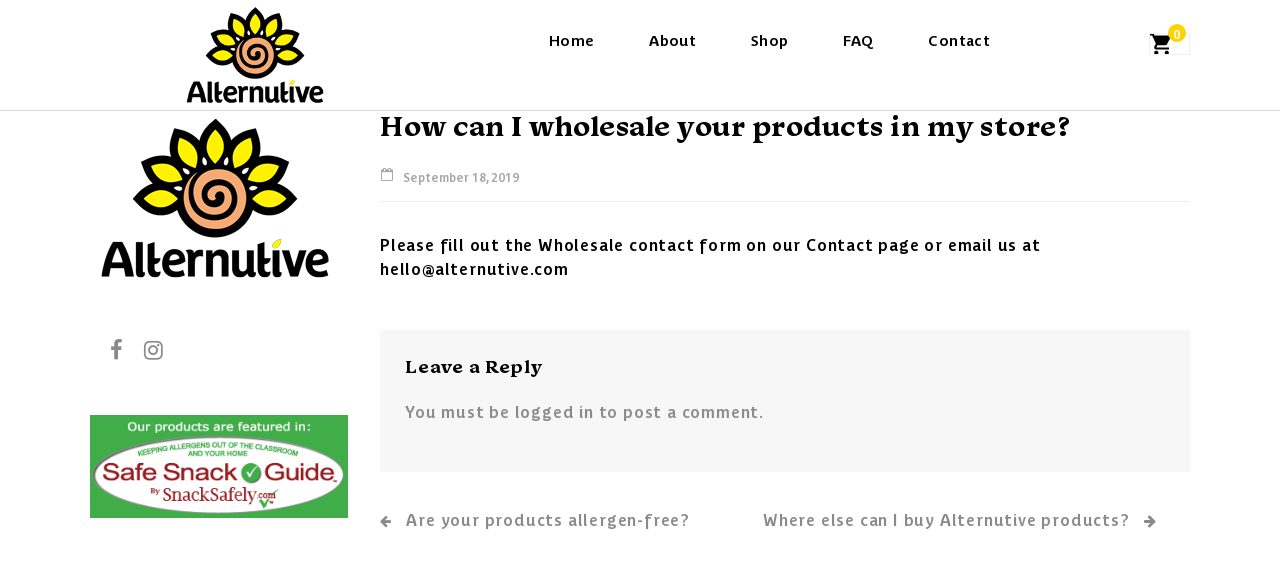

--- FILE ---
content_type: text/html; charset=UTF-8
request_url: https://alternutive.com/faq/are-your-products-organic/
body_size: 28363
content:
    <!DOCTYPE html>
<html lang="en-US">
    <head><meta name="facebook-domain-verification" content="eeooc6s7xdevd2lnw7gtq8y1uu6o5t" />
        <meta charset="UTF-8"><script>if(navigator.userAgent.match(/MSIE|Internet Explorer/i)||navigator.userAgent.match(/Trident\/7\..*?rv:11/i)){var href=document.location.href;if(!href.match(/[?&]nowprocket/)){if(href.indexOf("?")==-1){if(href.indexOf("#")==-1){document.location.href=href+"?nowprocket=1"}else{document.location.href=href.replace("#","?nowprocket=1#")}}else{if(href.indexOf("#")==-1){document.location.href=href+"&nowprocket=1"}else{document.location.href=href.replace("#","&nowprocket=1#")}}}}</script><script>(()=>{class RocketLazyLoadScripts{constructor(){this.v="2.0.4",this.userEvents=["keydown","keyup","mousedown","mouseup","mousemove","mouseover","mouseout","touchmove","touchstart","touchend","touchcancel","wheel","click","dblclick","input"],this.attributeEvents=["onblur","onclick","oncontextmenu","ondblclick","onfocus","onmousedown","onmouseenter","onmouseleave","onmousemove","onmouseout","onmouseover","onmouseup","onmousewheel","onscroll","onsubmit"]}async t(){this.i(),this.o(),/iP(ad|hone)/.test(navigator.userAgent)&&this.h(),this.u(),this.l(this),this.m(),this.k(this),this.p(this),this._(),await Promise.all([this.R(),this.L()]),this.lastBreath=Date.now(),this.S(this),this.P(),this.D(),this.O(),this.M(),await this.C(this.delayedScripts.normal),await this.C(this.delayedScripts.defer),await this.C(this.delayedScripts.async),await this.T(),await this.F(),await this.j(),await this.A(),window.dispatchEvent(new Event("rocket-allScriptsLoaded")),this.everythingLoaded=!0,this.lastTouchEnd&&await new Promise(t=>setTimeout(t,500-Date.now()+this.lastTouchEnd)),this.I(),this.H(),this.U(),this.W()}i(){this.CSPIssue=sessionStorage.getItem("rocketCSPIssue"),document.addEventListener("securitypolicyviolation",t=>{this.CSPIssue||"script-src-elem"!==t.violatedDirective||"data"!==t.blockedURI||(this.CSPIssue=!0,sessionStorage.setItem("rocketCSPIssue",!0))},{isRocket:!0})}o(){window.addEventListener("pageshow",t=>{this.persisted=t.persisted,this.realWindowLoadedFired=!0},{isRocket:!0}),window.addEventListener("pagehide",()=>{this.onFirstUserAction=null},{isRocket:!0})}h(){let t;function e(e){t=e}window.addEventListener("touchstart",e,{isRocket:!0}),window.addEventListener("touchend",function i(o){o.changedTouches[0]&&t.changedTouches[0]&&Math.abs(o.changedTouches[0].pageX-t.changedTouches[0].pageX)<10&&Math.abs(o.changedTouches[0].pageY-t.changedTouches[0].pageY)<10&&o.timeStamp-t.timeStamp<200&&(window.removeEventListener("touchstart",e,{isRocket:!0}),window.removeEventListener("touchend",i,{isRocket:!0}),"INPUT"===o.target.tagName&&"text"===o.target.type||(o.target.dispatchEvent(new TouchEvent("touchend",{target:o.target,bubbles:!0})),o.target.dispatchEvent(new MouseEvent("mouseover",{target:o.target,bubbles:!0})),o.target.dispatchEvent(new PointerEvent("click",{target:o.target,bubbles:!0,cancelable:!0,detail:1,clientX:o.changedTouches[0].clientX,clientY:o.changedTouches[0].clientY})),event.preventDefault()))},{isRocket:!0})}q(t){this.userActionTriggered||("mousemove"!==t.type||this.firstMousemoveIgnored?"keyup"===t.type||"mouseover"===t.type||"mouseout"===t.type||(this.userActionTriggered=!0,this.onFirstUserAction&&this.onFirstUserAction()):this.firstMousemoveIgnored=!0),"click"===t.type&&t.preventDefault(),t.stopPropagation(),t.stopImmediatePropagation(),"touchstart"===this.lastEvent&&"touchend"===t.type&&(this.lastTouchEnd=Date.now()),"click"===t.type&&(this.lastTouchEnd=0),this.lastEvent=t.type,t.composedPath&&t.composedPath()[0].getRootNode()instanceof ShadowRoot&&(t.rocketTarget=t.composedPath()[0]),this.savedUserEvents.push(t)}u(){this.savedUserEvents=[],this.userEventHandler=this.q.bind(this),this.userEvents.forEach(t=>window.addEventListener(t,this.userEventHandler,{passive:!1,isRocket:!0})),document.addEventListener("visibilitychange",this.userEventHandler,{isRocket:!0})}U(){this.userEvents.forEach(t=>window.removeEventListener(t,this.userEventHandler,{passive:!1,isRocket:!0})),document.removeEventListener("visibilitychange",this.userEventHandler,{isRocket:!0}),this.savedUserEvents.forEach(t=>{(t.rocketTarget||t.target).dispatchEvent(new window[t.constructor.name](t.type,t))})}m(){const t="return false",e=Array.from(this.attributeEvents,t=>"data-rocket-"+t),i="["+this.attributeEvents.join("],[")+"]",o="[data-rocket-"+this.attributeEvents.join("],[data-rocket-")+"]",s=(e,i,o)=>{o&&o!==t&&(e.setAttribute("data-rocket-"+i,o),e["rocket"+i]=new Function("event",o),e.setAttribute(i,t))};new MutationObserver(t=>{for(const n of t)"attributes"===n.type&&(n.attributeName.startsWith("data-rocket-")||this.everythingLoaded?n.attributeName.startsWith("data-rocket-")&&this.everythingLoaded&&this.N(n.target,n.attributeName.substring(12)):s(n.target,n.attributeName,n.target.getAttribute(n.attributeName))),"childList"===n.type&&n.addedNodes.forEach(t=>{if(t.nodeType===Node.ELEMENT_NODE)if(this.everythingLoaded)for(const i of[t,...t.querySelectorAll(o)])for(const t of i.getAttributeNames())e.includes(t)&&this.N(i,t.substring(12));else for(const e of[t,...t.querySelectorAll(i)])for(const t of e.getAttributeNames())this.attributeEvents.includes(t)&&s(e,t,e.getAttribute(t))})}).observe(document,{subtree:!0,childList:!0,attributeFilter:[...this.attributeEvents,...e]})}I(){this.attributeEvents.forEach(t=>{document.querySelectorAll("[data-rocket-"+t+"]").forEach(e=>{this.N(e,t)})})}N(t,e){const i=t.getAttribute("data-rocket-"+e);i&&(t.setAttribute(e,i),t.removeAttribute("data-rocket-"+e))}k(t){Object.defineProperty(HTMLElement.prototype,"onclick",{get(){return this.rocketonclick||null},set(e){this.rocketonclick=e,this.setAttribute(t.everythingLoaded?"onclick":"data-rocket-onclick","this.rocketonclick(event)")}})}S(t){function e(e,i){let o=e[i];e[i]=null,Object.defineProperty(e,i,{get:()=>o,set(s){t.everythingLoaded?o=s:e["rocket"+i]=o=s}})}e(document,"onreadystatechange"),e(window,"onload"),e(window,"onpageshow");try{Object.defineProperty(document,"readyState",{get:()=>t.rocketReadyState,set(e){t.rocketReadyState=e},configurable:!0}),document.readyState="loading"}catch(t){console.log("WPRocket DJE readyState conflict, bypassing")}}l(t){this.originalAddEventListener=EventTarget.prototype.addEventListener,this.originalRemoveEventListener=EventTarget.prototype.removeEventListener,this.savedEventListeners=[],EventTarget.prototype.addEventListener=function(e,i,o){o&&o.isRocket||!t.B(e,this)&&!t.userEvents.includes(e)||t.B(e,this)&&!t.userActionTriggered||e.startsWith("rocket-")||t.everythingLoaded?t.originalAddEventListener.call(this,e,i,o):(t.savedEventListeners.push({target:this,remove:!1,type:e,func:i,options:o}),"mouseenter"!==e&&"mouseleave"!==e||t.originalAddEventListener.call(this,e,t.savedUserEvents.push,o))},EventTarget.prototype.removeEventListener=function(e,i,o){o&&o.isRocket||!t.B(e,this)&&!t.userEvents.includes(e)||t.B(e,this)&&!t.userActionTriggered||e.startsWith("rocket-")||t.everythingLoaded?t.originalRemoveEventListener.call(this,e,i,o):t.savedEventListeners.push({target:this,remove:!0,type:e,func:i,options:o})}}J(t,e){this.savedEventListeners=this.savedEventListeners.filter(i=>{let o=i.type,s=i.target||window;return e!==o||t!==s||(this.B(o,s)&&(i.type="rocket-"+o),this.$(i),!1)})}H(){EventTarget.prototype.addEventListener=this.originalAddEventListener,EventTarget.prototype.removeEventListener=this.originalRemoveEventListener,this.savedEventListeners.forEach(t=>this.$(t))}$(t){t.remove?this.originalRemoveEventListener.call(t.target,t.type,t.func,t.options):this.originalAddEventListener.call(t.target,t.type,t.func,t.options)}p(t){let e;function i(e){return t.everythingLoaded?e:e.split(" ").map(t=>"load"===t||t.startsWith("load.")?"rocket-jquery-load":t).join(" ")}function o(o){function s(e){const s=o.fn[e];o.fn[e]=o.fn.init.prototype[e]=function(){return this[0]===window&&t.userActionTriggered&&("string"==typeof arguments[0]||arguments[0]instanceof String?arguments[0]=i(arguments[0]):"object"==typeof arguments[0]&&Object.keys(arguments[0]).forEach(t=>{const e=arguments[0][t];delete arguments[0][t],arguments[0][i(t)]=e})),s.apply(this,arguments),this}}if(o&&o.fn&&!t.allJQueries.includes(o)){const e={DOMContentLoaded:[],"rocket-DOMContentLoaded":[]};for(const t in e)document.addEventListener(t,()=>{e[t].forEach(t=>t())},{isRocket:!0});o.fn.ready=o.fn.init.prototype.ready=function(i){function s(){parseInt(o.fn.jquery)>2?setTimeout(()=>i.bind(document)(o)):i.bind(document)(o)}return"function"==typeof i&&(t.realDomReadyFired?!t.userActionTriggered||t.fauxDomReadyFired?s():e["rocket-DOMContentLoaded"].push(s):e.DOMContentLoaded.push(s)),o([])},s("on"),s("one"),s("off"),t.allJQueries.push(o)}e=o}t.allJQueries=[],o(window.jQuery),Object.defineProperty(window,"jQuery",{get:()=>e,set(t){o(t)}})}P(){const t=new Map;document.write=document.writeln=function(e){const i=document.currentScript,o=document.createRange(),s=i.parentElement;let n=t.get(i);void 0===n&&(n=i.nextSibling,t.set(i,n));const c=document.createDocumentFragment();o.setStart(c,0),c.appendChild(o.createContextualFragment(e)),s.insertBefore(c,n)}}async R(){return new Promise(t=>{this.userActionTriggered?t():this.onFirstUserAction=t})}async L(){return new Promise(t=>{document.addEventListener("DOMContentLoaded",()=>{this.realDomReadyFired=!0,t()},{isRocket:!0})})}async j(){return this.realWindowLoadedFired?Promise.resolve():new Promise(t=>{window.addEventListener("load",t,{isRocket:!0})})}M(){this.pendingScripts=[];this.scriptsMutationObserver=new MutationObserver(t=>{for(const e of t)e.addedNodes.forEach(t=>{"SCRIPT"!==t.tagName||t.noModule||t.isWPRocket||this.pendingScripts.push({script:t,promise:new Promise(e=>{const i=()=>{const i=this.pendingScripts.findIndex(e=>e.script===t);i>=0&&this.pendingScripts.splice(i,1),e()};t.addEventListener("load",i,{isRocket:!0}),t.addEventListener("error",i,{isRocket:!0}),setTimeout(i,1e3)})})})}),this.scriptsMutationObserver.observe(document,{childList:!0,subtree:!0})}async F(){await this.X(),this.pendingScripts.length?(await this.pendingScripts[0].promise,await this.F()):this.scriptsMutationObserver.disconnect()}D(){this.delayedScripts={normal:[],async:[],defer:[]},document.querySelectorAll("script[type$=rocketlazyloadscript]").forEach(t=>{t.hasAttribute("data-rocket-src")?t.hasAttribute("async")&&!1!==t.async?this.delayedScripts.async.push(t):t.hasAttribute("defer")&&!1!==t.defer||"module"===t.getAttribute("data-rocket-type")?this.delayedScripts.defer.push(t):this.delayedScripts.normal.push(t):this.delayedScripts.normal.push(t)})}async _(){await this.L();let t=[];document.querySelectorAll("script[type$=rocketlazyloadscript][data-rocket-src]").forEach(e=>{let i=e.getAttribute("data-rocket-src");if(i&&!i.startsWith("data:")){i.startsWith("//")&&(i=location.protocol+i);try{const o=new URL(i).origin;o!==location.origin&&t.push({src:o,crossOrigin:e.crossOrigin||"module"===e.getAttribute("data-rocket-type")})}catch(t){}}}),t=[...new Map(t.map(t=>[JSON.stringify(t),t])).values()],this.Y(t,"preconnect")}async G(t){if(await this.K(),!0!==t.noModule||!("noModule"in HTMLScriptElement.prototype))return new Promise(e=>{let i;function o(){(i||t).setAttribute("data-rocket-status","executed"),e()}try{if(navigator.userAgent.includes("Firefox/")||""===navigator.vendor||this.CSPIssue)i=document.createElement("script"),[...t.attributes].forEach(t=>{let e=t.nodeName;"type"!==e&&("data-rocket-type"===e&&(e="type"),"data-rocket-src"===e&&(e="src"),i.setAttribute(e,t.nodeValue))}),t.text&&(i.text=t.text),t.nonce&&(i.nonce=t.nonce),i.hasAttribute("src")?(i.addEventListener("load",o,{isRocket:!0}),i.addEventListener("error",()=>{i.setAttribute("data-rocket-status","failed-network"),e()},{isRocket:!0}),setTimeout(()=>{i.isConnected||e()},1)):(i.text=t.text,o()),i.isWPRocket=!0,t.parentNode.replaceChild(i,t);else{const i=t.getAttribute("data-rocket-type"),s=t.getAttribute("data-rocket-src");i?(t.type=i,t.removeAttribute("data-rocket-type")):t.removeAttribute("type"),t.addEventListener("load",o,{isRocket:!0}),t.addEventListener("error",i=>{this.CSPIssue&&i.target.src.startsWith("data:")?(console.log("WPRocket: CSP fallback activated"),t.removeAttribute("src"),this.G(t).then(e)):(t.setAttribute("data-rocket-status","failed-network"),e())},{isRocket:!0}),s?(t.fetchPriority="high",t.removeAttribute("data-rocket-src"),t.src=s):t.src="data:text/javascript;base64,"+window.btoa(unescape(encodeURIComponent(t.text)))}}catch(i){t.setAttribute("data-rocket-status","failed-transform"),e()}});t.setAttribute("data-rocket-status","skipped")}async C(t){const e=t.shift();return e?(e.isConnected&&await this.G(e),this.C(t)):Promise.resolve()}O(){this.Y([...this.delayedScripts.normal,...this.delayedScripts.defer,...this.delayedScripts.async],"preload")}Y(t,e){this.trash=this.trash||[];let i=!0;var o=document.createDocumentFragment();t.forEach(t=>{const s=t.getAttribute&&t.getAttribute("data-rocket-src")||t.src;if(s&&!s.startsWith("data:")){const n=document.createElement("link");n.href=s,n.rel=e,"preconnect"!==e&&(n.as="script",n.fetchPriority=i?"high":"low"),t.getAttribute&&"module"===t.getAttribute("data-rocket-type")&&(n.crossOrigin=!0),t.crossOrigin&&(n.crossOrigin=t.crossOrigin),t.integrity&&(n.integrity=t.integrity),t.nonce&&(n.nonce=t.nonce),o.appendChild(n),this.trash.push(n),i=!1}}),document.head.appendChild(o)}W(){this.trash.forEach(t=>t.remove())}async T(){try{document.readyState="interactive"}catch(t){}this.fauxDomReadyFired=!0;try{await this.K(),this.J(document,"readystatechange"),document.dispatchEvent(new Event("rocket-readystatechange")),await this.K(),document.rocketonreadystatechange&&document.rocketonreadystatechange(),await this.K(),this.J(document,"DOMContentLoaded"),document.dispatchEvent(new Event("rocket-DOMContentLoaded")),await this.K(),this.J(window,"DOMContentLoaded"),window.dispatchEvent(new Event("rocket-DOMContentLoaded"))}catch(t){console.error(t)}}async A(){try{document.readyState="complete"}catch(t){}try{await this.K(),this.J(document,"readystatechange"),document.dispatchEvent(new Event("rocket-readystatechange")),await this.K(),document.rocketonreadystatechange&&document.rocketonreadystatechange(),await this.K(),this.J(window,"load"),window.dispatchEvent(new Event("rocket-load")),await this.K(),window.rocketonload&&window.rocketonload(),await this.K(),this.allJQueries.forEach(t=>t(window).trigger("rocket-jquery-load")),await this.K(),this.J(window,"pageshow");const t=new Event("rocket-pageshow");t.persisted=this.persisted,window.dispatchEvent(t),await this.K(),window.rocketonpageshow&&window.rocketonpageshow({persisted:this.persisted})}catch(t){console.error(t)}}async K(){Date.now()-this.lastBreath>45&&(await this.X(),this.lastBreath=Date.now())}async X(){return document.hidden?new Promise(t=>setTimeout(t)):new Promise(t=>requestAnimationFrame(t))}B(t,e){return e===document&&"readystatechange"===t||(e===document&&"DOMContentLoaded"===t||(e===window&&"DOMContentLoaded"===t||(e===window&&"load"===t||e===window&&"pageshow"===t)))}static run(){(new RocketLazyLoadScripts).t()}}RocketLazyLoadScripts.run()})();</script>
        
        <meta name="viewport" content="width=device-width,initial-scale=1"> 
        <link rel="profile" href="https://gmpg.org/xfn/11"/>
        <link rel="pingback" href="https://alternutive.com/xmlrpc.php"/>
                                                            <!--[if lt IE 9]>
                <![endif]-->
    <meta name='robots' content='index, follow, max-image-preview:large, max-snippet:-1, max-video-preview:-1' />

            <script data-no-defer="1" data-ezscrex="false" data-cfasync="false" data-pagespeed-no-defer data-cookieconsent="ignore">
                var ctPublicFunctions = {"_ajax_nonce":"80e090f0ee","_rest_nonce":"93e167d837","_ajax_url":"\/wp-admin\/admin-ajax.php","_rest_url":"https:\/\/alternutive.com\/wp-json\/","data__cookies_type":"native","data__ajax_type":"rest","data__bot_detector_enabled":"0","data__frontend_data_log_enabled":1,"cookiePrefix":"","wprocket_detected":true,"host_url":"alternutive.com","text__ee_click_to_select":"Click to select the whole data","text__ee_original_email":"The complete one is","text__ee_got_it":"Got it","text__ee_blocked":"Blocked","text__ee_cannot_connect":"Cannot connect","text__ee_cannot_decode":"Can not decode email. Unknown reason","text__ee_email_decoder":"CleanTalk email decoder","text__ee_wait_for_decoding":"The magic is on the way!","text__ee_decoding_process":"Please wait a few seconds while we decode the contact data."}
            </script>
        
            <script data-no-defer="1" data-ezscrex="false" data-cfasync="false" data-pagespeed-no-defer data-cookieconsent="ignore">
                var ctPublic = {"_ajax_nonce":"80e090f0ee","settings__forms__check_internal":"0","settings__forms__check_external":"0","settings__forms__force_protection":"0","settings__forms__search_test":"1","settings__forms__wc_add_to_cart":"0","settings__data__bot_detector_enabled":"0","settings__sfw__anti_crawler":0,"blog_home":"https:\/\/alternutive.com\/","pixel__setting":"0","pixel__enabled":false,"pixel__url":null,"data__email_check_before_post":"1","data__email_check_exist_post":"0","data__cookies_type":"native","data__key_is_ok":true,"data__visible_fields_required":true,"wl_brandname":"Anti-Spam by CleanTalk","wl_brandname_short":"CleanTalk","ct_checkjs_key":"984385479829a118e96de3f38123aeb5417c25ea1c30761e9853d2f6c5a1256c","emailEncoderPassKey":"17f08270718fa7c8ef2403a30c65dc3c","bot_detector_forms_excluded":"W10=","advancedCacheExists":true,"varnishCacheExists":false,"wc_ajax_add_to_cart":true}
            </script>
        
	<!-- This site is optimized with the Yoast SEO plugin v26.7 - https://yoast.com/wordpress/plugins/seo/ -->
	<title>How can I wholesale your products in my store? - Alternutive</title>
<link data-rocket-preload as="style" href="https://fonts.googleapis.com/css?family=Poppins%3A300%2C400%2C500%2C600%2C700%7CSource%20Sans%20Pro%3A300%2C400%2C700%2C300italic%2C400italic%2C700italic%7CBitter%3A400%2C700%7CPoppins&#038;subset=latin%2Clatin-ext&#038;display=swap" rel="preload">
<link href="https://fonts.googleapis.com/css?family=Poppins%3A300%2C400%2C500%2C600%2C700%7CSource%20Sans%20Pro%3A300%2C400%2C700%2C300italic%2C400italic%2C700italic%7CBitter%3A400%2C700%7CPoppins&#038;subset=latin%2Clatin-ext&#038;display=swap" media="print" onload="this.media=&#039;all&#039;" rel="stylesheet">
<noscript data-wpr-hosted-gf-parameters=""><link rel="stylesheet" href="https://fonts.googleapis.com/css?family=Poppins%3A300%2C400%2C500%2C600%2C700%7CSource%20Sans%20Pro%3A300%2C400%2C700%2C300italic%2C400italic%2C700italic%7CBitter%3A400%2C700%7CPoppins&#038;subset=latin%2Clatin-ext&#038;display=swap"></noscript>
	<link rel="canonical" href="https://alternutive.com/faq/are-your-products-organic/" />
	<meta property="og:locale" content="en_US" />
	<meta property="og:type" content="article" />
	<meta property="og:title" content="How can I wholesale your products in my store? - Alternutive" />
	<meta property="og:description" content="Please fill out the Wholesale contact form on our Contact page or email us at hello@alternutive.com" />
	<meta property="og:url" content="https://alternutive.com/faq/are-your-products-organic/" />
	<meta property="og:site_name" content="Alternutive" />
	<meta property="article:modified_time" content="2021-06-22T19:22:47+00:00" />
	<meta name="twitter:card" content="summary_large_image" />
	<meta name="twitter:label1" content="Est. reading time" />
	<meta name="twitter:data1" content="1 minute" />
	<script type="application/ld+json" class="yoast-schema-graph">{"@context":"https://schema.org","@graph":[{"@type":"WebPage","@id":"https://alternutive.com/faq/are-your-products-organic/","url":"https://alternutive.com/faq/are-your-products-organic/","name":"How can I wholesale your products in my store? - Alternutive","isPartOf":{"@id":"https://alternutive.com/#website"},"datePublished":"2019-09-18T06:09:05+00:00","dateModified":"2021-06-22T19:22:47+00:00","breadcrumb":{"@id":"https://alternutive.com/faq/are-your-products-organic/#breadcrumb"},"inLanguage":"en-US","potentialAction":[{"@type":"ReadAction","target":["https://alternutive.com/faq/are-your-products-organic/"]}]},{"@type":"BreadcrumbList","@id":"https://alternutive.com/faq/are-your-products-organic/#breadcrumb","itemListElement":[{"@type":"ListItem","position":1,"name":"Home","item":"https://alternutive.com/"},{"@type":"ListItem","position":2,"name":"How can I wholesale your products in my store?"}]},{"@type":"WebSite","@id":"https://alternutive.com/#website","url":"https://alternutive.com/","name":"Alternutive","description":"Allergy-Friendly Snacks made with Sunflower Seed Butter","potentialAction":[{"@type":"SearchAction","target":{"@type":"EntryPoint","urlTemplate":"https://alternutive.com/?s={search_term_string}"},"query-input":{"@type":"PropertyValueSpecification","valueRequired":true,"valueName":"search_term_string"}}],"inLanguage":"en-US"}]}</script>
	<!-- / Yoast SEO plugin. -->


<link rel='dns-prefetch' href='//fonts.googleapis.com' />
<link rel='dns-prefetch' href='//b1943076.smushcdn.com' />
<link href='https://fonts.gstatic.com' crossorigin rel='preconnect' />
<link href='//hb.wpmucdn.com' rel='preconnect' />
<link href='http://fonts.googleapis.com' rel='preconnect' />
<link href='//fonts.gstatic.com' crossorigin='' rel='preconnect' />
<link rel="alternate" type="application/rss+xml" title="Alternutive &raquo; Feed" href="https://alternutive.com/feed/" />
<link rel="alternate" type="application/rss+xml" title="Alternutive &raquo; Comments Feed" href="https://alternutive.com/comments/feed/" />
<link rel="alternate" type="application/rss+xml" title="Alternutive &raquo; How can I wholesale your products in my store? Comments Feed" href="https://alternutive.com/faq/are-your-products-organic/feed/" />
<link rel="alternate" title="oEmbed (JSON)" type="application/json+oembed" href="https://alternutive.com/wp-json/oembed/1.0/embed?url=https%3A%2F%2Falternutive.com%2Ffaq%2Fare-your-products-organic%2F" />
<link rel="alternate" title="oEmbed (XML)" type="text/xml+oembed" href="https://alternutive.com/wp-json/oembed/1.0/embed?url=https%3A%2F%2Falternutive.com%2Ffaq%2Fare-your-products-organic%2F&#038;format=xml" />
		<style>
			.lazyload,
			.lazyloading {
				max-width: 100%;
			}
		</style>
		<style id='wp-img-auto-sizes-contain-inline-css'>
img:is([sizes=auto i],[sizes^="auto," i]){contain-intrinsic-size:3000px 1500px}
/*# sourceURL=wp-img-auto-sizes-contain-inline-css */
</style>

<link data-minify="1" rel='stylesheet' id='tmpmela-block-style-css' href='https://alternutive.com/wp-content/cache/min/1/wp-content/themes/sunsoft/css/megnor/blocks.css?ver=1767874063' media='all' />
<link data-minify="1" rel='stylesheet' id='tmpmela-isotope-css' href='https://alternutive.com/wp-content/cache/min/1/wp-content/themes/sunsoft/css/isotop-port.css?ver=1767874063' media='all' />
<link data-minify="1" rel='stylesheet' id='tmpmela-custom-css' href='https://alternutive.com/wp-content/cache/min/1/wp-content/themes/sunsoft/css/megnor/custom.css?ver=1767874063' media='all' />
<link data-minify="1" rel='stylesheet' id='owl-carousel-css' href='https://alternutive.com/wp-content/cache/min/1/wp-content/themes/sunsoft/css/megnor/owl.carousel.css?ver=1767874063' media='all' />
<link data-minify="1" rel='stylesheet' id='owl-transitions-css' href='https://alternutive.com/wp-content/cache/min/1/wp-content/themes/sunsoft/css/megnor/owl.transitions.css?ver=1767874063' media='all' />
<link data-minify="1" rel='stylesheet' id='shadowbox-css' href='https://alternutive.com/wp-content/cache/min/1/wp-content/themes/sunsoft/css/megnor/shadowbox.css?ver=1767874063' media='all' />
<link data-minify="1" rel='stylesheet' id='tmpmela-shortcode-style-css' href='https://alternutive.com/wp-content/cache/min/1/wp-content/themes/sunsoft/css/megnor/shortcode_style.css?ver=1767874063' media='all' />
<link rel='stylesheet' id='animate-css' href='https://alternutive.com/wp-content/themes/sunsoft/css/megnor/animate.min.css?ver=6.9' media='all' />
<link data-minify="1" rel='stylesheet' id='tmpmela-woocommerce-css-css' href='https://alternutive.com/wp-content/cache/min/1/wp-content/themes/sunsoft/css/megnor/woocommerce.css?ver=1767874063' media='all' />
<style id='wp-emoji-styles-inline-css'>

	img.wp-smiley, img.emoji {
		display: inline !important;
		border: none !important;
		box-shadow: none !important;
		height: 1em !important;
		width: 1em !important;
		margin: 0 0.07em !important;
		vertical-align: -0.1em !important;
		background: none !important;
		padding: 0 !important;
	}
/*# sourceURL=wp-emoji-styles-inline-css */
</style>
<style id='wp-block-library-inline-css'>
:root{--wp-block-synced-color:#7a00df;--wp-block-synced-color--rgb:122,0,223;--wp-bound-block-color:var(--wp-block-synced-color);--wp-editor-canvas-background:#ddd;--wp-admin-theme-color:#007cba;--wp-admin-theme-color--rgb:0,124,186;--wp-admin-theme-color-darker-10:#006ba1;--wp-admin-theme-color-darker-10--rgb:0,107,160.5;--wp-admin-theme-color-darker-20:#005a87;--wp-admin-theme-color-darker-20--rgb:0,90,135;--wp-admin-border-width-focus:2px}@media (min-resolution:192dpi){:root{--wp-admin-border-width-focus:1.5px}}.wp-element-button{cursor:pointer}:root .has-very-light-gray-background-color{background-color:#eee}:root .has-very-dark-gray-background-color{background-color:#313131}:root .has-very-light-gray-color{color:#eee}:root .has-very-dark-gray-color{color:#313131}:root .has-vivid-green-cyan-to-vivid-cyan-blue-gradient-background{background:linear-gradient(135deg,#00d084,#0693e3)}:root .has-purple-crush-gradient-background{background:linear-gradient(135deg,#34e2e4,#4721fb 50%,#ab1dfe)}:root .has-hazy-dawn-gradient-background{background:linear-gradient(135deg,#faaca8,#dad0ec)}:root .has-subdued-olive-gradient-background{background:linear-gradient(135deg,#fafae1,#67a671)}:root .has-atomic-cream-gradient-background{background:linear-gradient(135deg,#fdd79a,#004a59)}:root .has-nightshade-gradient-background{background:linear-gradient(135deg,#330968,#31cdcf)}:root .has-midnight-gradient-background{background:linear-gradient(135deg,#020381,#2874fc)}:root{--wp--preset--font-size--normal:16px;--wp--preset--font-size--huge:42px}.has-regular-font-size{font-size:1em}.has-larger-font-size{font-size:2.625em}.has-normal-font-size{font-size:var(--wp--preset--font-size--normal)}.has-huge-font-size{font-size:var(--wp--preset--font-size--huge)}.has-text-align-center{text-align:center}.has-text-align-left{text-align:left}.has-text-align-right{text-align:right}.has-fit-text{white-space:nowrap!important}#end-resizable-editor-section{display:none}.aligncenter{clear:both}.items-justified-left{justify-content:flex-start}.items-justified-center{justify-content:center}.items-justified-right{justify-content:flex-end}.items-justified-space-between{justify-content:space-between}.screen-reader-text{border:0;clip-path:inset(50%);height:1px;margin:-1px;overflow:hidden;padding:0;position:absolute;width:1px;word-wrap:normal!important}.screen-reader-text:focus{background-color:#ddd;clip-path:none;color:#444;display:block;font-size:1em;height:auto;left:5px;line-height:normal;padding:15px 23px 14px;text-decoration:none;top:5px;width:auto;z-index:100000}html :where(.has-border-color){border-style:solid}html :where([style*=border-top-color]){border-top-style:solid}html :where([style*=border-right-color]){border-right-style:solid}html :where([style*=border-bottom-color]){border-bottom-style:solid}html :where([style*=border-left-color]){border-left-style:solid}html :where([style*=border-width]){border-style:solid}html :where([style*=border-top-width]){border-top-style:solid}html :where([style*=border-right-width]){border-right-style:solid}html :where([style*=border-bottom-width]){border-bottom-style:solid}html :where([style*=border-left-width]){border-left-style:solid}html :where(img[class*=wp-image-]){height:auto;max-width:100%}:where(figure){margin:0 0 1em}html :where(.is-position-sticky){--wp-admin--admin-bar--position-offset:var(--wp-admin--admin-bar--height,0px)}@media screen and (max-width:600px){html :where(.is-position-sticky){--wp-admin--admin-bar--position-offset:0px}}

/*# sourceURL=wp-block-library-inline-css */
</style><style id='wp-block-image-inline-css'>
.wp-block-image>a,.wp-block-image>figure>a{display:inline-block}.wp-block-image img{box-sizing:border-box;height:auto;max-width:100%;vertical-align:bottom}@media not (prefers-reduced-motion){.wp-block-image img.hide{visibility:hidden}.wp-block-image img.show{animation:show-content-image .4s}}.wp-block-image[style*=border-radius] img,.wp-block-image[style*=border-radius]>a{border-radius:inherit}.wp-block-image.has-custom-border img{box-sizing:border-box}.wp-block-image.aligncenter{text-align:center}.wp-block-image.alignfull>a,.wp-block-image.alignwide>a{width:100%}.wp-block-image.alignfull img,.wp-block-image.alignwide img{height:auto;width:100%}.wp-block-image .aligncenter,.wp-block-image .alignleft,.wp-block-image .alignright,.wp-block-image.aligncenter,.wp-block-image.alignleft,.wp-block-image.alignright{display:table}.wp-block-image .aligncenter>figcaption,.wp-block-image .alignleft>figcaption,.wp-block-image .alignright>figcaption,.wp-block-image.aligncenter>figcaption,.wp-block-image.alignleft>figcaption,.wp-block-image.alignright>figcaption{caption-side:bottom;display:table-caption}.wp-block-image .alignleft{float:left;margin:.5em 1em .5em 0}.wp-block-image .alignright{float:right;margin:.5em 0 .5em 1em}.wp-block-image .aligncenter{margin-left:auto;margin-right:auto}.wp-block-image :where(figcaption){margin-bottom:1em;margin-top:.5em}.wp-block-image.is-style-circle-mask img{border-radius:9999px}@supports ((-webkit-mask-image:none) or (mask-image:none)) or (-webkit-mask-image:none){.wp-block-image.is-style-circle-mask img{border-radius:0;-webkit-mask-image:url('data:image/svg+xml;utf8,<svg viewBox="0 0 100 100" xmlns="http://www.w3.org/2000/svg"><circle cx="50" cy="50" r="50"/></svg>');mask-image:url('data:image/svg+xml;utf8,<svg viewBox="0 0 100 100" xmlns="http://www.w3.org/2000/svg"><circle cx="50" cy="50" r="50"/></svg>');mask-mode:alpha;-webkit-mask-position:center;mask-position:center;-webkit-mask-repeat:no-repeat;mask-repeat:no-repeat;-webkit-mask-size:contain;mask-size:contain}}:root :where(.wp-block-image.is-style-rounded img,.wp-block-image .is-style-rounded img){border-radius:9999px}.wp-block-image figure{margin:0}.wp-lightbox-container{display:flex;flex-direction:column;position:relative}.wp-lightbox-container img{cursor:zoom-in}.wp-lightbox-container img:hover+button{opacity:1}.wp-lightbox-container button{align-items:center;backdrop-filter:blur(16px) saturate(180%);background-color:#5a5a5a40;border:none;border-radius:4px;cursor:zoom-in;display:flex;height:20px;justify-content:center;opacity:0;padding:0;position:absolute;right:16px;text-align:center;top:16px;width:20px;z-index:100}@media not (prefers-reduced-motion){.wp-lightbox-container button{transition:opacity .2s ease}}.wp-lightbox-container button:focus-visible{outline:3px auto #5a5a5a40;outline:3px auto -webkit-focus-ring-color;outline-offset:3px}.wp-lightbox-container button:hover{cursor:pointer;opacity:1}.wp-lightbox-container button:focus{opacity:1}.wp-lightbox-container button:focus,.wp-lightbox-container button:hover,.wp-lightbox-container button:not(:hover):not(:active):not(.has-background){background-color:#5a5a5a40;border:none}.wp-lightbox-overlay{box-sizing:border-box;cursor:zoom-out;height:100vh;left:0;overflow:hidden;position:fixed;top:0;visibility:hidden;width:100%;z-index:100000}.wp-lightbox-overlay .close-button{align-items:center;cursor:pointer;display:flex;justify-content:center;min-height:40px;min-width:40px;padding:0;position:absolute;right:calc(env(safe-area-inset-right) + 16px);top:calc(env(safe-area-inset-top) + 16px);z-index:5000000}.wp-lightbox-overlay .close-button:focus,.wp-lightbox-overlay .close-button:hover,.wp-lightbox-overlay .close-button:not(:hover):not(:active):not(.has-background){background:none;border:none}.wp-lightbox-overlay .lightbox-image-container{height:var(--wp--lightbox-container-height);left:50%;overflow:hidden;position:absolute;top:50%;transform:translate(-50%,-50%);transform-origin:top left;width:var(--wp--lightbox-container-width);z-index:9999999999}.wp-lightbox-overlay .wp-block-image{align-items:center;box-sizing:border-box;display:flex;height:100%;justify-content:center;margin:0;position:relative;transform-origin:0 0;width:100%;z-index:3000000}.wp-lightbox-overlay .wp-block-image img{height:var(--wp--lightbox-image-height);min-height:var(--wp--lightbox-image-height);min-width:var(--wp--lightbox-image-width);width:var(--wp--lightbox-image-width)}.wp-lightbox-overlay .wp-block-image figcaption{display:none}.wp-lightbox-overlay button{background:none;border:none}.wp-lightbox-overlay .scrim{background-color:#fff;height:100%;opacity:.9;position:absolute;width:100%;z-index:2000000}.wp-lightbox-overlay.active{visibility:visible}@media not (prefers-reduced-motion){.wp-lightbox-overlay.active{animation:turn-on-visibility .25s both}.wp-lightbox-overlay.active img{animation:turn-on-visibility .35s both}.wp-lightbox-overlay.show-closing-animation:not(.active){animation:turn-off-visibility .35s both}.wp-lightbox-overlay.show-closing-animation:not(.active) img{animation:turn-off-visibility .25s both}.wp-lightbox-overlay.zoom.active{animation:none;opacity:1;visibility:visible}.wp-lightbox-overlay.zoom.active .lightbox-image-container{animation:lightbox-zoom-in .4s}.wp-lightbox-overlay.zoom.active .lightbox-image-container img{animation:none}.wp-lightbox-overlay.zoom.active .scrim{animation:turn-on-visibility .4s forwards}.wp-lightbox-overlay.zoom.show-closing-animation:not(.active){animation:none}.wp-lightbox-overlay.zoom.show-closing-animation:not(.active) .lightbox-image-container{animation:lightbox-zoom-out .4s}.wp-lightbox-overlay.zoom.show-closing-animation:not(.active) .lightbox-image-container img{animation:none}.wp-lightbox-overlay.zoom.show-closing-animation:not(.active) .scrim{animation:turn-off-visibility .4s forwards}}@keyframes show-content-image{0%{visibility:hidden}99%{visibility:hidden}to{visibility:visible}}@keyframes turn-on-visibility{0%{opacity:0}to{opacity:1}}@keyframes turn-off-visibility{0%{opacity:1;visibility:visible}99%{opacity:0;visibility:visible}to{opacity:0;visibility:hidden}}@keyframes lightbox-zoom-in{0%{transform:translate(calc((-100vw + var(--wp--lightbox-scrollbar-width))/2 + var(--wp--lightbox-initial-left-position)),calc(-50vh + var(--wp--lightbox-initial-top-position))) scale(var(--wp--lightbox-scale))}to{transform:translate(-50%,-50%) scale(1)}}@keyframes lightbox-zoom-out{0%{transform:translate(-50%,-50%) scale(1);visibility:visible}99%{visibility:visible}to{transform:translate(calc((-100vw + var(--wp--lightbox-scrollbar-width))/2 + var(--wp--lightbox-initial-left-position)),calc(-50vh + var(--wp--lightbox-initial-top-position))) scale(var(--wp--lightbox-scale));visibility:hidden}}
/*# sourceURL=https://alternutive.com/wp-includes/blocks/image/style.min.css */
</style>
<style id='wp-block-image-theme-inline-css'>
:root :where(.wp-block-image figcaption){color:#555;font-size:13px;text-align:center}.is-dark-theme :root :where(.wp-block-image figcaption){color:#ffffffa6}.wp-block-image{margin:0 0 1em}
/*# sourceURL=https://alternutive.com/wp-includes/blocks/image/theme.min.css */
</style>
<link data-minify="1" rel='stylesheet' id='wc-blocks-style-css' href='https://alternutive.com/wp-content/cache/min/1/wp-content/plugins/woocommerce/assets/client/blocks/wc-blocks.css?ver=1767874063' media='all' />
<style id='global-styles-inline-css'>
:root{--wp--preset--aspect-ratio--square: 1;--wp--preset--aspect-ratio--4-3: 4/3;--wp--preset--aspect-ratio--3-4: 3/4;--wp--preset--aspect-ratio--3-2: 3/2;--wp--preset--aspect-ratio--2-3: 2/3;--wp--preset--aspect-ratio--16-9: 16/9;--wp--preset--aspect-ratio--9-16: 9/16;--wp--preset--color--black: #000000;--wp--preset--color--cyan-bluish-gray: #abb8c3;--wp--preset--color--white: #ffffff;--wp--preset--color--pale-pink: #f78da7;--wp--preset--color--vivid-red: #cf2e2e;--wp--preset--color--luminous-vivid-orange: #ff6900;--wp--preset--color--luminous-vivid-amber: #fcb900;--wp--preset--color--light-green-cyan: #7bdcb5;--wp--preset--color--vivid-green-cyan: #00d084;--wp--preset--color--pale-cyan-blue: #8ed1fc;--wp--preset--color--vivid-cyan-blue: #0693e3;--wp--preset--color--vivid-purple: #9b51e0;--wp--preset--gradient--vivid-cyan-blue-to-vivid-purple: linear-gradient(135deg,rgb(6,147,227) 0%,rgb(155,81,224) 100%);--wp--preset--gradient--light-green-cyan-to-vivid-green-cyan: linear-gradient(135deg,rgb(122,220,180) 0%,rgb(0,208,130) 100%);--wp--preset--gradient--luminous-vivid-amber-to-luminous-vivid-orange: linear-gradient(135deg,rgb(252,185,0) 0%,rgb(255,105,0) 100%);--wp--preset--gradient--luminous-vivid-orange-to-vivid-red: linear-gradient(135deg,rgb(255,105,0) 0%,rgb(207,46,46) 100%);--wp--preset--gradient--very-light-gray-to-cyan-bluish-gray: linear-gradient(135deg,rgb(238,238,238) 0%,rgb(169,184,195) 100%);--wp--preset--gradient--cool-to-warm-spectrum: linear-gradient(135deg,rgb(74,234,220) 0%,rgb(151,120,209) 20%,rgb(207,42,186) 40%,rgb(238,44,130) 60%,rgb(251,105,98) 80%,rgb(254,248,76) 100%);--wp--preset--gradient--blush-light-purple: linear-gradient(135deg,rgb(255,206,236) 0%,rgb(152,150,240) 100%);--wp--preset--gradient--blush-bordeaux: linear-gradient(135deg,rgb(254,205,165) 0%,rgb(254,45,45) 50%,rgb(107,0,62) 100%);--wp--preset--gradient--luminous-dusk: linear-gradient(135deg,rgb(255,203,112) 0%,rgb(199,81,192) 50%,rgb(65,88,208) 100%);--wp--preset--gradient--pale-ocean: linear-gradient(135deg,rgb(255,245,203) 0%,rgb(182,227,212) 50%,rgb(51,167,181) 100%);--wp--preset--gradient--electric-grass: linear-gradient(135deg,rgb(202,248,128) 0%,rgb(113,206,126) 100%);--wp--preset--gradient--midnight: linear-gradient(135deg,rgb(2,3,129) 0%,rgb(40,116,252) 100%);--wp--preset--font-size--small: 13px;--wp--preset--font-size--medium: 20px;--wp--preset--font-size--large: 36px;--wp--preset--font-size--x-large: 42px;--wp--preset--spacing--20: 0.44rem;--wp--preset--spacing--30: 0.67rem;--wp--preset--spacing--40: 1rem;--wp--preset--spacing--50: 1.5rem;--wp--preset--spacing--60: 2.25rem;--wp--preset--spacing--70: 3.38rem;--wp--preset--spacing--80: 5.06rem;--wp--preset--shadow--natural: 6px 6px 9px rgba(0, 0, 0, 0.2);--wp--preset--shadow--deep: 12px 12px 50px rgba(0, 0, 0, 0.4);--wp--preset--shadow--sharp: 6px 6px 0px rgba(0, 0, 0, 0.2);--wp--preset--shadow--outlined: 6px 6px 0px -3px rgb(255, 255, 255), 6px 6px rgb(0, 0, 0);--wp--preset--shadow--crisp: 6px 6px 0px rgb(0, 0, 0);}:where(.is-layout-flex){gap: 0.5em;}:where(.is-layout-grid){gap: 0.5em;}body .is-layout-flex{display: flex;}.is-layout-flex{flex-wrap: wrap;align-items: center;}.is-layout-flex > :is(*, div){margin: 0;}body .is-layout-grid{display: grid;}.is-layout-grid > :is(*, div){margin: 0;}:where(.wp-block-columns.is-layout-flex){gap: 2em;}:where(.wp-block-columns.is-layout-grid){gap: 2em;}:where(.wp-block-post-template.is-layout-flex){gap: 1.25em;}:where(.wp-block-post-template.is-layout-grid){gap: 1.25em;}.has-black-color{color: var(--wp--preset--color--black) !important;}.has-cyan-bluish-gray-color{color: var(--wp--preset--color--cyan-bluish-gray) !important;}.has-white-color{color: var(--wp--preset--color--white) !important;}.has-pale-pink-color{color: var(--wp--preset--color--pale-pink) !important;}.has-vivid-red-color{color: var(--wp--preset--color--vivid-red) !important;}.has-luminous-vivid-orange-color{color: var(--wp--preset--color--luminous-vivid-orange) !important;}.has-luminous-vivid-amber-color{color: var(--wp--preset--color--luminous-vivid-amber) !important;}.has-light-green-cyan-color{color: var(--wp--preset--color--light-green-cyan) !important;}.has-vivid-green-cyan-color{color: var(--wp--preset--color--vivid-green-cyan) !important;}.has-pale-cyan-blue-color{color: var(--wp--preset--color--pale-cyan-blue) !important;}.has-vivid-cyan-blue-color{color: var(--wp--preset--color--vivid-cyan-blue) !important;}.has-vivid-purple-color{color: var(--wp--preset--color--vivid-purple) !important;}.has-black-background-color{background-color: var(--wp--preset--color--black) !important;}.has-cyan-bluish-gray-background-color{background-color: var(--wp--preset--color--cyan-bluish-gray) !important;}.has-white-background-color{background-color: var(--wp--preset--color--white) !important;}.has-pale-pink-background-color{background-color: var(--wp--preset--color--pale-pink) !important;}.has-vivid-red-background-color{background-color: var(--wp--preset--color--vivid-red) !important;}.has-luminous-vivid-orange-background-color{background-color: var(--wp--preset--color--luminous-vivid-orange) !important;}.has-luminous-vivid-amber-background-color{background-color: var(--wp--preset--color--luminous-vivid-amber) !important;}.has-light-green-cyan-background-color{background-color: var(--wp--preset--color--light-green-cyan) !important;}.has-vivid-green-cyan-background-color{background-color: var(--wp--preset--color--vivid-green-cyan) !important;}.has-pale-cyan-blue-background-color{background-color: var(--wp--preset--color--pale-cyan-blue) !important;}.has-vivid-cyan-blue-background-color{background-color: var(--wp--preset--color--vivid-cyan-blue) !important;}.has-vivid-purple-background-color{background-color: var(--wp--preset--color--vivid-purple) !important;}.has-black-border-color{border-color: var(--wp--preset--color--black) !important;}.has-cyan-bluish-gray-border-color{border-color: var(--wp--preset--color--cyan-bluish-gray) !important;}.has-white-border-color{border-color: var(--wp--preset--color--white) !important;}.has-pale-pink-border-color{border-color: var(--wp--preset--color--pale-pink) !important;}.has-vivid-red-border-color{border-color: var(--wp--preset--color--vivid-red) !important;}.has-luminous-vivid-orange-border-color{border-color: var(--wp--preset--color--luminous-vivid-orange) !important;}.has-luminous-vivid-amber-border-color{border-color: var(--wp--preset--color--luminous-vivid-amber) !important;}.has-light-green-cyan-border-color{border-color: var(--wp--preset--color--light-green-cyan) !important;}.has-vivid-green-cyan-border-color{border-color: var(--wp--preset--color--vivid-green-cyan) !important;}.has-pale-cyan-blue-border-color{border-color: var(--wp--preset--color--pale-cyan-blue) !important;}.has-vivid-cyan-blue-border-color{border-color: var(--wp--preset--color--vivid-cyan-blue) !important;}.has-vivid-purple-border-color{border-color: var(--wp--preset--color--vivid-purple) !important;}.has-vivid-cyan-blue-to-vivid-purple-gradient-background{background: var(--wp--preset--gradient--vivid-cyan-blue-to-vivid-purple) !important;}.has-light-green-cyan-to-vivid-green-cyan-gradient-background{background: var(--wp--preset--gradient--light-green-cyan-to-vivid-green-cyan) !important;}.has-luminous-vivid-amber-to-luminous-vivid-orange-gradient-background{background: var(--wp--preset--gradient--luminous-vivid-amber-to-luminous-vivid-orange) !important;}.has-luminous-vivid-orange-to-vivid-red-gradient-background{background: var(--wp--preset--gradient--luminous-vivid-orange-to-vivid-red) !important;}.has-very-light-gray-to-cyan-bluish-gray-gradient-background{background: var(--wp--preset--gradient--very-light-gray-to-cyan-bluish-gray) !important;}.has-cool-to-warm-spectrum-gradient-background{background: var(--wp--preset--gradient--cool-to-warm-spectrum) !important;}.has-blush-light-purple-gradient-background{background: var(--wp--preset--gradient--blush-light-purple) !important;}.has-blush-bordeaux-gradient-background{background: var(--wp--preset--gradient--blush-bordeaux) !important;}.has-luminous-dusk-gradient-background{background: var(--wp--preset--gradient--luminous-dusk) !important;}.has-pale-ocean-gradient-background{background: var(--wp--preset--gradient--pale-ocean) !important;}.has-electric-grass-gradient-background{background: var(--wp--preset--gradient--electric-grass) !important;}.has-midnight-gradient-background{background: var(--wp--preset--gradient--midnight) !important;}.has-small-font-size{font-size: var(--wp--preset--font-size--small) !important;}.has-medium-font-size{font-size: var(--wp--preset--font-size--medium) !important;}.has-large-font-size{font-size: var(--wp--preset--font-size--large) !important;}.has-x-large-font-size{font-size: var(--wp--preset--font-size--x-large) !important;}
/*# sourceURL=global-styles-inline-css */
</style>

<style id='classic-theme-styles-inline-css'>
/*! This file is auto-generated */
.wp-block-button__link{color:#fff;background-color:#32373c;border-radius:9999px;box-shadow:none;text-decoration:none;padding:calc(.667em + 2px) calc(1.333em + 2px);font-size:1.125em}.wp-block-file__button{background:#32373c;color:#fff;text-decoration:none}
/*# sourceURL=/wp-includes/css/classic-themes.min.css */
</style>
<link rel='stylesheet' id='cleantalk-public-css-css' href='https://alternutive.com/wp-content/plugins/cleantalk-spam-protect/css/cleantalk-public.min.css?ver=6.70.1_1767873074' media='all' />
<link rel='stylesheet' id='cleantalk-email-decoder-css-css' href='https://alternutive.com/wp-content/plugins/cleantalk-spam-protect/css/cleantalk-email-decoder.min.css?ver=6.70.1_1767873074' media='all' />
<link data-minify="1" rel='stylesheet' id='rs-plugin-settings-css' href='https://alternutive.com/wp-content/cache/min/1/wp-content/plugins/revslider/public/assets/css/rs6.css?ver=1767874063' media='all' />
<style id='rs-plugin-settings-inline-css'>
#rs-demo-id {}
/*# sourceURL=rs-plugin-settings-inline-css */
</style>
<link data-minify="1" rel='stylesheet' id='wonderplugin-carousel-engine-css-css' href='https://alternutive.com/wp-content/cache/min/1/wp-content/plugins/wonderplugin-carousel-trial/engine/wonderplugincarouselengine.css?ver=1767874063' media='all' />
<link data-minify="1" rel='stylesheet' id='woo-advanced-discounts-css' href='https://alternutive.com/wp-content/cache/min/1/wp-content/plugins/woo-advanced-discounts/public/css/wad-public.css?ver=1767874063' media='all' />
<link rel='stylesheet' id='o-tooltip-css' href='https://alternutive.com/wp-content/plugins/woo-advanced-discounts/public/css/tooltip.min.css?ver=2.32.3' media='all' />
<link data-minify="1" rel='stylesheet' id='apm-styles-css' href='https://alternutive.com/wp-content/cache/min/1/wp-content/plugins/woocommerce-accepted-payment-methods/assets/css/style.css?ver=1767874063' media='all' />
<style id='woocommerce-inline-inline-css'>
.woocommerce form .form-row .required { visibility: visible; }
/*# sourceURL=woocommerce-inline-inline-css */
</style>
<link data-minify="1" rel='stylesheet' id='yith-quick-view-css' href='https://alternutive.com/wp-content/cache/min/1/wp-content/plugins/yith-woocommerce-quick-view/assets/css/yith-quick-view.css?ver=1767874063' media='all' />
<style id='yith-quick-view-inline-css'>

				#yith-quick-view-modal .yith-quick-view-overlay{background:rgba( 0, 0, 0, 0.8)}
				#yith-quick-view-modal .yith-wcqv-main{background:#ffffff;}
				#yith-quick-view-close{color:#cdcdcd;}
				#yith-quick-view-close:hover{color:#ff0000;}
/*# sourceURL=yith-quick-view-inline-css */
</style>

<link data-minify="1" rel='stylesheet' id='font-awesome-css' href='https://alternutive.com/wp-content/cache/min/1/wp-content/plugins/js_composer/assets/lib/bower/font-awesome/css/font-awesome.min.css?ver=1767874063' media='all' />
<style id='font-awesome-inline-css'>
[data-font="FontAwesome"]:before {font-family: 'FontAwesome' !important;content: attr(data-icon) !important;speak: none !important;font-weight: normal !important;font-variant: normal !important;text-transform: none !important;line-height: 1 !important;font-style: normal !important;-webkit-font-smoothing: antialiased !important;-moz-osx-font-smoothing: grayscale !important;}
/*# sourceURL=font-awesome-inline-css */
</style>
<link data-minify="1" rel='stylesheet' id='tmpmela-style-css' href='https://alternutive.com/wp-content/cache/min/1/wp-content/themes/sunsoft/style.css?ver=1767874064' media='all' />
<link rel='stylesheet' id='sv-wc-payment-gateway-payment-form-css' href='https://alternutive.com/wp-content/plugins/woocommerce-gateway-authorize-net-cim/vendor/skyverge/wc-plugin-framework/woocommerce/payment-gateway/assets/css/frontend/sv-wc-payment-gateway-payment-form.min.css?ver=5.4.3' media='all' />
<script src="https://alternutive.com/wp-content/plugins/cleantalk-spam-protect/js/apbct-public-bundle_gathering.min.js?ver=6.70.1_1767873074" id="apbct-public-bundle_gathering.min-js-js"></script>
<script type="rocketlazyloadscript" data-rocket-type="text/javascript" data-rocket-src="https://alternutive.com/wp-includes/js/jquery/jquery.min.js?ver=3.7.1" id="jquery-core-js"></script>
<script type="rocketlazyloadscript" data-rocket-type="text/javascript" data-rocket-src="https://alternutive.com/wp-includes/js/jquery/jquery-migrate.min.js?ver=3.4.1" id="jquery-migrate-js"></script>
<script type="rocketlazyloadscript" data-rocket-type="text/javascript" data-rocket-src="https://alternutive.com/wp-content/plugins/revslider/public/assets/js/revolution.tools.min.js?ver=6.0" id="tp-tools-js"></script>
<script type="rocketlazyloadscript" data-rocket-type="text/javascript" data-rocket-src="https://alternutive.com/wp-content/plugins/revslider/public/assets/js/rs6.min.js?ver=6.0.3" id="revmin-js"></script>
<script type="rocketlazyloadscript" data-minify="1" data-rocket-type="text/javascript" data-rocket-src="https://alternutive.com/wp-content/cache/min/1/wp-content/plugins/wonderplugin-carousel-trial/engine/wonderplugincarouselskins.js?ver=1767874064" id="wonderplugin-carousel-skins-script-js"></script>
<script type="rocketlazyloadscript" data-minify="1" data-rocket-type="text/javascript" data-rocket-src="https://alternutive.com/wp-content/cache/min/1/wp-content/plugins/wonderplugin-carousel-trial/engine/wonderplugincarousel.js?ver=1767874064" id="wonderplugin-carousel-script-js"></script>
<script type="rocketlazyloadscript" data-minify="1" data-rocket-type="text/javascript" data-rocket-src="https://alternutive.com/wp-content/cache/min/1/wp-content/plugins/woo-advanced-discounts/public/js/wad-public.js?ver=1767874064" id="woo-advanced-discounts-js"></script>
<script type="rocketlazyloadscript" data-rocket-type="text/javascript" data-rocket-src="https://alternutive.com/wp-content/plugins/woo-advanced-discounts/public/js/tooltip.min.js?ver=2.32.3" id="o-tooltip-js"></script>
<script type="rocketlazyloadscript" data-rocket-type="text/javascript" data-rocket-src="https://alternutive.com/wp-content/plugins/woocommerce/assets/js/jquery-blockui/jquery.blockUI.min.js?ver=2.7.0-wc.10.4.3" id="wc-jquery-blockui-js" data-wp-strategy="defer"></script>
<script id="wc-add-to-cart-js-extra">
/* <![CDATA[ */
var wc_add_to_cart_params = {"ajax_url":"/wp-admin/admin-ajax.php","wc_ajax_url":"/?wc-ajax=%%endpoint%%","i18n_view_cart":"View cart","cart_url":"https://alternutive.com/cart/","is_cart":"","cart_redirect_after_add":"no"};
//# sourceURL=wc-add-to-cart-js-extra
/* ]]> */
</script>
<script type="rocketlazyloadscript" data-rocket-type="text/javascript" data-rocket-src="https://alternutive.com/wp-content/plugins/woocommerce/assets/js/frontend/add-to-cart.min.js?ver=10.4.3" id="wc-add-to-cart-js" data-wp-strategy="defer"></script>
<script type="rocketlazyloadscript" data-rocket-type="text/javascript" data-rocket-src="https://alternutive.com/wp-content/plugins/woocommerce/assets/js/js-cookie/js.cookie.min.js?ver=2.1.4-wc.10.4.3" id="wc-js-cookie-js" defer="defer" data-wp-strategy="defer"></script>
<script id="woocommerce-js-extra">
/* <![CDATA[ */
var woocommerce_params = {"ajax_url":"/wp-admin/admin-ajax.php","wc_ajax_url":"/?wc-ajax=%%endpoint%%","i18n_password_show":"Show password","i18n_password_hide":"Hide password"};
//# sourceURL=woocommerce-js-extra
/* ]]> */
</script>
<script type="rocketlazyloadscript" data-rocket-type="text/javascript" data-rocket-src="https://alternutive.com/wp-content/plugins/woocommerce/assets/js/frontend/woocommerce.min.js?ver=10.4.3" id="woocommerce-js" defer="defer" data-wp-strategy="defer"></script>
<script type="rocketlazyloadscript" data-minify="1" data-rocket-type="text/javascript" data-rocket-src="https://alternutive.com/wp-content/cache/min/1/wp-content/plugins/js_composer/assets/js/vendors/woocommerce-add-to-cart.js?ver=1767874064" id="vc_woocommerce-add-to-cart-js-js"></script>
<script type="rocketlazyloadscript" data-rocket-type="text/javascript" data-rocket-src="https://alternutive.com/wp-content/themes/sunsoft/js/megnor/jquery.custom.min.js?ver=6.9" id="tmpmela-custom-script-js"></script>
<script type="rocketlazyloadscript" data-rocket-type="text/javascript" data-rocket-src="https://alternutive.com/wp-content/themes/sunsoft/js/megnor/megnor.min.js?ver=6.9" id="tmpmela-megnor-js"></script>
<script type="rocketlazyloadscript" data-minify="1" data-rocket-type="text/javascript" data-rocket-src="https://alternutive.com/wp-content/cache/min/1/wp-content/themes/sunsoft/js/megnor/custom.js?ver=1767874064" id="tmpmela-custom-js"></script>
<script type="rocketlazyloadscript" data-rocket-type="text/javascript" data-rocket-src="https://alternutive.com/wp-content/themes/sunsoft/js/megnor/owl.carousel.min.js?ver=6.9" id="owlcarousel-js"></script>
<script type="rocketlazyloadscript" data-minify="1" data-rocket-type="text/javascript" data-rocket-src="https://alternutive.com/wp-content/cache/min/1/wp-content/themes/sunsoft/js/megnor/jquery.validate.js?ver=1767874064" id="validate-js"></script>
<script type="rocketlazyloadscript" data-minify="1" data-rocket-type="text/javascript" data-rocket-src="https://alternutive.com/wp-content/cache/min/1/wp-content/themes/sunsoft/js/megnor/shadowbox.js?ver=1767874064" id="shadowbox-js"></script>
<script type="rocketlazyloadscript" data-minify="1" data-rocket-type="text/javascript" data-rocket-src="https://alternutive.com/wp-content/cache/min/1/wp-content/themes/sunsoft/js/megnor/jquery.megamenu.js?ver=1767874064" id="megamenu-js"></script>
<script type="rocketlazyloadscript" data-minify="1" data-rocket-type="text/javascript" data-rocket-src="https://alternutive.com/wp-content/cache/min/1/wp-content/themes/sunsoft/js/megnor/easyResponsiveTabs.js?ver=1767874064" id="easyResponsiveTabs-js"></script>
<script type="rocketlazyloadscript" data-minify="1" data-rocket-type="text/javascript" data-rocket-src="https://alternutive.com/wp-content/cache/min/1/wp-content/themes/sunsoft/js/megnor/jquery.treeview.js?ver=1767874064" id="jtree-js"></script>
<script type="rocketlazyloadscript" data-minify="1" data-rocket-type="text/javascript" data-rocket-src="https://alternutive.com/wp-content/cache/min/1/wp-content/themes/sunsoft/js/megnor/countUp.js?ver=1767874064" id="countUp-js"></script>
<script type="rocketlazyloadscript" data-minify="1" data-rocket-type="text/javascript" data-rocket-src="https://alternutive.com/wp-content/cache/min/1/wp-content/themes/sunsoft/js/megnor/sticky-kit.js?ver=1767874064" id="sticky-kit-js"></script>
<script type="rocketlazyloadscript" data-minify="1" data-rocket-type="text/javascript" data-rocket-src="https://alternutive.com/wp-content/cache/min/1/wp-content/themes/sunsoft/js/html5.js?ver=1767874064" id="tmpmela-html5-js"></script>
<script id="phpvariable-js-extra">
/* <![CDATA[ */
var php_var = {"tmpmela_loadmore":"","tmpmela_pagination":"","tmpmela_nomore":""};
//# sourceURL=phpvariable-js-extra
/* ]]> */
</script>
<script type="rocketlazyloadscript" data-minify="1" data-rocket-type="text/javascript" data-rocket-src="https://alternutive.com/wp-content/cache/min/1/wp-content/themes/sunsoft/js/megnor/megnorloadmore.js?ver=1767874064" id="phpvariable-js"></script>
<link rel="https://api.w.org/" href="https://alternutive.com/wp-json/" /><link rel="EditURI" type="application/rsd+xml" title="RSD" href="https://alternutive.com/xmlrpc.php?rsd" />
<meta name="generator" content="WordPress 6.9" />
<meta name="generator" content="WooCommerce 10.4.3" />
<link rel='shortlink' href='https://alternutive.com/?p=8804' />

		<!-- GA Google Analytics @ https://m0n.co/ga -->
		<script type="rocketlazyloadscript" async data-rocket-src="https://www.googletagmanager.com/gtag/js?id=G-NMLVWYQF4W"></script>
		<script type="rocketlazyloadscript">
			window.dataLayer = window.dataLayer || [];
			function gtag(){dataLayer.push(arguments);}
			gtag('js', new Date());
			gtag('config', 'G-NMLVWYQF4W');
		</script>

			<script type="rocketlazyloadscript">
			document.documentElement.className = document.documentElement.className.replace('no-js', 'js');
		</script>
				<style>
			.no-js img.lazyload {
				display: none;
			}

			figure.wp-block-image img.lazyloading {
				min-width: 150px;
			}

			.lazyload,
			.lazyloading {
				--smush-placeholder-width: 100px;
				--smush-placeholder-aspect-ratio: 1/1;
				width: var(--smush-image-width, var(--smush-placeholder-width)) !important;
				aspect-ratio: var(--smush-image-aspect-ratio, var(--smush-placeholder-aspect-ratio)) !important;
			}

						.lazyload, .lazyloading {
				opacity: 0;
			}

			.lazyloaded {
				opacity: 1;
				transition: opacity 400ms;
				transition-delay: 0ms;
			}

					</style>
		<meta name="generator" content="/home/alternutive/public_html/wp-content/themes/sunsoft/style.css - " />                
            <style>
                h1 {
            font-family: 'Poppins', Arial, Helvetica, sans-serif;
        }
                        h1 {
            color: #000000;
        }
                        h2 {
            font-family: 'Poppins', Arial, Helvetica, sans-serif;
        }
                        h2 {
            color: #000000;
        }
                        h3 {
            font-family: 'Poppins', Arial, Helvetica, sans-serif;
        }
                        h3 {
            color: #000000;
        }
                        h4 {
            font-family: 'Poppins', Arial, Helvetica, sans-serif;
        }
                        h4 {
            color: #000000;
        }
                        h5 {
            font-family: 'Poppins', Arial, Helvetica, sans-serif;
        }
                        h5 {
            color: #000000;
        }
                        h6 {
            font-family: 'Poppins', Arial, Helvetica, sans-serif;
        }
                        h6 {
            color: #000000;
        }
                        .home-service h3.widget-title {
            font-family: 'Poppins', Arial, Helvetica, sans-serif;
        }
                a {
            color: #8A8A8A;
        }
        a:hover, .mobile-menu ul li a:hover {
            color: #FCB53B;
        }
        .contact-email, .topbar-link, .cart-qty .cart-label, .contact-number, .header-login a {
            color: #ADADAD;
        }
        .topbar-link:hover, .cart-qty .cart-label:hover, .header-login a:hover {
            color: #FCB53B;
        }
        .footer a, .site-footer a, .site-footer {
            color: #000000;
        }
        .footer a:hover, .footer .footer-links li a:hover, .site-footer a:hover {
            color: #000000;
        }
        .site-footer {
            background-color: #FFFFFF;
         background-image: url("https://b1943076.smushcdn.com/1943076/wp-content/uploads/2023/06/55842-Alternutive-Orange-Pattern-scaled.jpg?lossy=1&strip=0&webp=1");
            background-position: top center;
            background-repeat: no-repeat;
            background-attachment: scroll;
                }
                h3 {
            font-family: 'Poppins', Arial, Helvetica, sans-serif;
        }
                        .site-footer {
            font-family: 'Poppins', Arial, Helvetica, sans-serif;
        }
                .site-footer {
            background-color: rgb(255,255,255);
        }
        body {
            background-color: #FFFFFF;
         color: #8C8C8C;
        }
        .mega-menu ul .mega-hover a, .mega-menu ul li a {
            color: #000000;
        }
        .mega-menu ul li a:hover {
            color: #FFFFFF;
        }
        .mega-menu .current_page_item > a {
            color: #FFFFFF;
        }
        .mega-menu .current_page_item > a:hover {
            color: #FFFFFF;
        }
        .mega-menu ul .sub li.mega-hdr li a, .mega-menu ul li .sub-container.non-mega li a {
            color: #000000;
        }
        .mega-menu ul li .sub li.mega-hdr a.mega-hdr-a {
            color: #000000;
        }
        .mega-menu ul .sub li.mega-hdr li a:hover, .mega-menu ul li .sub-container.non-mega li a:hover {
            color: #FCB53B;
        }
        .header-top {
            background: rgba(7,7,6,1);
        }
        .header-contact {
            color: #FFFFFF;
        }
        .home .site-header {
            background-color:rgba(255,255,255,0.0);
        }
        .site-header {
            background-color: rgb(255,255,255);
                }
                body {
            font-family: 'Poppins', Arial, Helvetica, sans-serif;
        }
        .widget button, .widget input[type="button"], .widget input[type="reset"], .widget input[type="submit"], a.button, button, .contributor-posts-link, input[type="button"], input[type="reset"], input[type="submit"], .button_content_inner a, .woocommerce #content input.button, .woocommerce #respond input#submit, .woocommerce a.button, .woocommerce button.button, .woocommerce input.button, .woocommerce-page #content input.button, .woocommerce-page #respond input#submit, .woocommerce-page a.button, .woocommerce-page button.button, .woocommerce-page input.button, .woocommerce .wishlist_table td.product-add-to-cart a, .woocommerce .wc-proceed-to-checkout .checkout-button:hover,
        .woocommerce-page input.button:hover, .woocommerce #content input.button.disabled, .woocommerce #content input.button:disabled, .woocommerce #respond input#submit.disabled, .woocommerce #respond input#submit:disabled, .woocommerce a.button.disabled, .woocommerce a.button:disabled, .woocommerce button.button.disabled, .woocommerce button.button:disabled, .woocommerce input.button.disabled, .woocommerce input.button:disabled, .woocommerce-page #content input.button.disabled, .woocommerce-page #content input.button:disabled, .woocommerce-page #respond input#submit.disabled, .woocommerce-page #respond input#submit:disabled, .woocommerce-page a.button.disabled, .woocommerce-page a.button:disabled, .woocommerce-page button.button.disabled, .woocommerce-page button.button:disabled, .woocommerce-page input.button.disabled, .woocommerce-page input.button:disabled, .loadgridlist-wrapper .woocount,
        .woocommerce .yith-wcwl-add-to-wishlist a.add_to_wishlist, .woocommerce ul.products li.product .yith-wcwl-wishlistaddedbrowse.show a, .woocommerce ul.products li.product .yith-wcwl-wishlistaddedbrowse.show a,
        .woocommerce ul.products li.product .yith-wcwl-wishlistexistsbrowse.show a, .woocommerce-page ul.products li.product .yith-wcwl-wishlistexistsbrowse.show a,
        .woocommerce-tabs ul.tabs li a {
            background: #FF7E00;
            color: #FFFFFF;
            font-family: Poppins;
         font-family: 'Poppins', Arial, Helvetica, sans-serif;
                }
        .widget input[type="button"]:hover, .widget input[type="button"]:focus, .widget input[type="reset"]:hover, .widget input[type="reset"]:focus, .widget input[type="submit"]:hover, .widget input[type="submit"]:focus, a.button:hover, a.button:focus, button:hover, button:focus, .contributor-posts-link:hover, input[type="button"]:hover, input[type="button"]:focus, input[type="reset"]:hover, input[type="reset"]:focus, input[type="submit"]:hover, input[type="submit"]:focus, .calloutarea_button a.button:hover, .calloutarea_button a.button:focus, .button_content_inner a:hover, .button_content_inner a:focus, .woocommerce #content input.button:hover, .woocommerce #respond input#submit:hover, .woocommerce a.button:hover, .woocommerce button.button:hover, .woocommerce input.button:hover, .woocommerce-page #content input.button:hover, .woocommerce-page #respond input#submit:hover, .woocommerce-page a.button:hover, .woocommerce-page button.button:hover, .woocommerce #content table.cart .checkout-button:hover, #primary .entry-summary .single_add_to_cart_button:hover, .woocommerce .wc-proceed-to-checkout .checkout-button, .loadgridlist-wrapper .woocount:hover, .woocommerce .wc-proceed-to-checkout .checkout-button:hover,
        .woocommerce .yith-wcwl-add-to-wishlist a.add_to_wishlist:hover, .woocommerce ul.products li.product .yith-wcwl-wishlistaddedbrowse.show a:hover,
        .woocommerce ul.products li.product .yith-wcwl-wishlistexistsbrowse.show a:hover, .woocommerce-page ul.products li.product .yith-wcwl-wishlistexistsbrowse.show a:hover,
        .woocommerce-tabs ul.tabs li a:hover, .woocommerce-tabs ul.tabs li.active a ,
        .widget input[type="button"]:active, .widget input[type="reset"]:active, .widget input[type="submit"]:active, button:active, .contributor-posts-link:active, input[type="button"]:active, input[type="reset"]:active, input[type="submit"]:active, .calloutarea_button a.button:active, .button_content_inner a:active, .woocommerce #content input.button:active, .woocommerce #respond input#submit:active, .woocommerce a.button:active, .woocommerce button.button:active, .woocommerce input.button:active, .woocommerce-page #content input.button:active, .woocommerce-page #respond input#submit:active, .woocommerce-page a.button:active, .woocommerce-page button.button:active, .woocommerce-page input.button:active,.woocommerce .wishlist_table td.product-add-to-cart a:hover {
            background: #000000;
            color: #FFFFFF;
        }
            </style>
	<noscript><style>.woocommerce-product-gallery{ opacity: 1 !important; }</style></noscript>
	<meta name="generator" content="Powered by WPBakery Page Builder - drag and drop page builder for WordPress."/>
        <meta name="generator" content="Powered by Slider Revolution 6.0.3 - responsive, Mobile-Friendly Slider Plugin for WordPress with comfortable drag and drop interface." />
<style></style><style>.wpgs-for .slick-arrow::before,.wpgs-nav .slick-prev::before, .wpgs-nav .slick-next::before{color:#000;}.fancybox-bg{background-color:rgba(10,0,0,0.75);}.fancybox-caption,.fancybox-infobar{color:#fff;}.wpgs-nav .slick-slide{border-color:transparent}.wpgs-nav .slick-current{border-color:#000}.wpgs-video-wrapper{min-height:500px;}</style><link rel="icon" href="https://b1943076.smushcdn.com/1943076/wp-content/uploads/2023/06/55842-Alternutive-Primary-Horizontal-floweronly-e1687308025906-50x50.png?lossy=1&strip=0&webp=1" sizes="32x32" />
<link rel="icon" href="https://b1943076.smushcdn.com/1943076/wp-content/uploads/2023/06/55842-Alternutive-Primary-Horizontal-floweronly-e1687308025906.png?lossy=1&strip=0&webp=1" sizes="192x192" />
<link rel="apple-touch-icon" href="https://b1943076.smushcdn.com/1943076/wp-content/uploads/2023/06/55842-Alternutive-Primary-Horizontal-floweronly-e1687308025906.png?lossy=1&strip=0&webp=1" />
<meta name="msapplication-TileImage" content="https://alternutive.com/wp-content/uploads/2023/06/55842-Alternutive-Primary-Horizontal-floweronly-e1687308025906.png" />
<script type="rocketlazyloadscript" data-rocket-type="text/javascript">function setREVStartSize(a){try{var b,c=document.getElementById(a.c).parentNode.offsetWidth;if(c=0===c||isNaN(c)?window.innerWidth:c,a.tabw=void 0===a.tabw?0:parseInt(a.tabw),a.thumbw=void 0===a.thumbw?0:parseInt(a.thumbw),a.tabh=void 0===a.tabh?0:parseInt(a.tabh),a.thumbh=void 0===a.thumbh?0:parseInt(a.thumbh),a.tabhide=void 0===a.tabhide?0:parseInt(a.tabhide),a.thumbhide=void 0===a.thumbhide?0:parseInt(a.thumbhide),a.mh=void 0===a.mh||""==a.mh?0:a.mh,"fullscreen"===a.layout||"fullscreen"===a.l)b=Math.max(a.mh,window.innerHeight);else{for(var d in a.gw=Array.isArray(a.gw)?a.gw:[a.gw],a.rl)(void 0===a.gw[d]||0===a.gw[d])&&(a.gw[d]=a.gw[d-1]);for(var d in a.gh=void 0===a.el||""===a.el||Array.isArray(a.el)&&0==a.el.length?a.gh:a.el,a.gh=Array.isArray(a.gh)?a.gh:[a.gh],a.rl)(void 0===a.gh[d]||0===a.gh[d])&&(a.gh[d]=a.gh[d-1]);var e,f=Array(a.rl.length),g=0;for(var d in a.tabw=a.tabhide>=c?0:a.tabw,a.thumbw=a.thumbhide>=c?0:a.thumbw,a.tabh=a.tabhide>=c?0:a.tabh,a.thumbh=a.thumbhide>=c?0:a.thumbh,a.rl)f[d]=a.rl[d]<window.innerWidth?0:a.rl[d];for(var d in e=f[0],f)e>f[d]&&0<f[d]&&(e=f[d],g=d);var h=c>a.gw[g]+a.tabw+a.thumbw?1:(c-(a.tabw+a.thumbw))/a.gw[g];b=a.gh[g]*h+(a.tabh+a.thumbh)}void 0===window.rs_init_css&&(window.rs_init_css=document.head.appendChild(document.createElement("style"))),document.getElementById(a.c).height=b,window.rs_init_css.innerHTML+="#"+a.c+"_wrapper { height: "+b+"px }"}catch(a){console.log("Failure at Presize of Slider:"+a)}};</script>
		<style id="wp-custom-css">
			.header-logo img {
    width: 60%;
}
@media only screen and (min-width: 1000px){
	
	.image-hover-page-container .col-lg-3 {
    width: 24% !important;
}
	.footer-widget {width:25% !important;}
	#footer-widget-area #third{padding-left:5%;width:20% !important;}
	#footer-widget-area #second{margin-left:5%;}
	.newonecls .item {
    box-shadow: 0px 0px 5px 0px #a0a0a0;
    margin: 12px;
    width: 90% !important;
}
h1.mobiletitle {
    text-align: center;
    font-size: 45px;
    line-height: 55px;
    color: #fcb53b;
}
.ouringrdmobi{
   color: #000;
   text-align: center;
   font-size: 20px;
   line-height: 36px;
}
}
@media only screen and (min-width: 1500px){
.site-footer .newsletter .newsletter-submit, .site-footer .tnp .tnp-submit {
	width: 38px;}
}
.contact_wrapper .email::before {
    background: url(/wp-content/themes/sunsoft/images/megnor/message.svg) no-repeat scroll left;
}

/*.contact_wrapper .phone::before {
    background: url(/alternutivenew/wp-content/uploads/2019/08/callicon.png) no-repeat scroll left; background-size: 96% ;
}*/
.follow-us a { height: 29px;
  	width: 29px;}
.footer-top .follow-us a i {
	font-size: 20px;}

.mega-menu ul li a:hover, .mega-menu .current_page_item > a {
    background-color: #fcb53b;
    color: #ffffff;
}
.mega-menu ul li .sub-container.non-mega li a:hover {
	background-color: #FFFFFF;}
#to_top {  
    background: #FFF200;
	border: 2px solid #FFF200;}

.footer-bottom-container .footer-menu-links {
    display: none;
}
.footer-bottom-container {
    text-align: center;
}
.footer-bottom-container .site-info {
	text-align:center;
}
.footer-bottom .theme-container {
    text-align: center;
}

@media only screen and (min-width: 768px){
	.header-left{margin: 14px 0;}
/*.main-navigation {		margin-top: 30px;} */
.header-right {    
    margin: 32.5px 0;	}
	
}


.page-title .entry-title-main {
	color: #68803a; display:none;}
.cart-contents { 
	background: #fcd404;}
.sk-folding-cube .sk-cube:before {   
	background-color: #fcd404;}
/*FLIP CSS*/
.flip-box {
  background-color: transparent;
  height: 170px;
  perspective: 1000px;
}

.flip-box-inner {
  position: relative;
  width: 100%;
  height: 100%;
  text-align: center;
  transition: transform 0.8s;
  transform-style: preserve-3d;
}

.flip-box:hover .flip-box-inner {
  transform: rotateY(180deg);
}

.flip-box-front, .flip-box-back {
  position: absolute;
  width: 100%;
  height: 100%;
  backface-visibility: hidden;
}

.flip-box-back {
  transform: rotateY(180deg);
}
/*END FLIP CSS*/
.btnclsscs button {
    font-weight: 800;
    font-size: 19px !important;
}
@media only screen and (max-width: 768px) {
	.newonecls .item {
    box-shadow: 0px 0px 5px 0px #a0a0a0;
    margin: 4px;
    width: 95% !important;
}
	.header-mob-logo img {
    height: 80px !important;
    max-width: 100%;
}
	h1.mobiletitle {
    text-align: center;
    font-size: 25px;
    line-height: 26px;
    color: #fcb53b !important;
}
	.ouringrdmobi{
   color: #000;
   text-align: center;
   font-size: 20px;
   line-height: 36px;
}
.quantity {
    margin-bottom: 30px !important;
}
}
.page-title {
 background-color: #fff !important;
	    margin-bottom: 0px !important;
    padding: 10px 0 !important;
}
ht
.faq_title {
    font-size: 18px;
    font-weight: 600;
	  color: #000;
}
.tab_content {
    font-size: 16px;
    line-height: 24px !important;
}
.faqs-content .small-title {
    font-size: 24px;
    text-transform: capitalize;
    padding-bottom: 43px;
}

/*BLOG POST CONTENT COLOR*/
.entry-content p {
    color: #000 !important;
}
.post .entry-thumbnail {
    border: 1px solid #ddd;
}
.product-detail-wrapper a h3.product-name {
    padding-top: 21px !important;
    font-size: 21px !important;
	    line-height: 27px !important;
    text-align: center;
}
.product-detail-wrapper {
    text-align: center;
}

.cadbtn a {
    background-color: #FFF200;
    color: #000;
    border-radius: 50px;
	      padding: 9px 25px;
}
.cadbtn a:hover {
    background: #fc7400;
    color: #fff;
}
span.price {
    padding-bottom: 13px !important;
}
.archive .product img {
    height: 350px !important;
}
.btntxt {
    display: inherit;
    text-align: center;
    margin-top: -34px;
}
.btntxt a {
    background-color: #68803a;
    color: #fff;
    padding: 9px 19px;
    border-radius: 50px;
}
.owl-carousel img {
    height: 350px !important;
}

@media only screen and (min-width:1024px){
	.colhpimgsec{width:23%;margin:10px; }
}

.colhpimgsec{ background-color: #fff;
    border: 1px solid #ddd;
    -moz-box-shadow: 0px 0px 5px 1px rgba(96, 96, 96, 0.1);
    -webkit-box-shadow: 0px 0px 5px 1px rgba(96, 96, 96, 0.1);
    box-shadow: 0px 0px 5px 1px rgba(96, 96, 96, 0.1);}

.ingedicolp{margin-bottom:30px;}
.ingedicolp .info p{color:#fff !important;}

.oxilab-flip-box-back-5{background-color:#fff!important;color:#000 !important;}
.oxilab-flip-box-back-5-data .oxilab-info, .oxilab-flip-box-back-5-data .oxilab-heading{color:#000 !important;}
.oxilab-flip-box-back-5-data .oxilab-info{font-size:13px !important;padding:5px 15px !important;line-height:1.4;}
.oxilab-flip-box-back-5-data .oxilab-heading{font-size:15px !important;padding:5px !important;line-height:1.2;}
.oxilab-flip-box-wrapper{    margin-top: 30px;
    margin-bottom: 30px;}
.oxilab-flip-box-col-4.oxilab-flip-box-padding-5 {
    margin-top: 15px;
}
.oxilab-info li{text-align:left;}
.oxilab-flip-box-5{background-size:cover !important;background-position:50% !important;}

.shophpbtncss a{
padding-top: 15px !important;
    padding-bottom: 15px !important;
    padding-left: 40px !important;
    padding-right: 40px !important;}

@media only screen and (min-width:1000px){
.products.columns-3.grid
 li.product {
    width: 33.33% !important;
}
}

li.product .price{font-size:18px !important;padding-top:10px !important;padding-bottom:15px !important;text-align:center !important;}

@media only screen and (min-width:768px) and (max-width:1199px){
.gridimagehpall .vc_col-lg-10{width: 100%;}
}
nav.woocommerce-breadcrumb {
    display: none !important;
}
ul.alt li {
    display: inline-block;
		margin: 5px;
}
ul.alt li a i {
    font-size: 22px;
}
.widget_text .textwidget {
    padding: 0px 0px 0px !important;
}
.new-letter input.wpcf7-form-control.wpcf7-text.wpcf7-email.wpcf7-validates-as-required.wpcf7-validates-as-email {
    width: 60%;
}
.new-letter input.wpcf7-form-control.wpcf7-submit {
    background: #fcb12c;
}

.page-title.header {
    display: none;
} 
.category-toolbar {
    display: none;
}
.header-left {
    width: 30%;
	}
.widget .widget-title {
    color: #000;
    font-size: 18px;
}
.post-description {
    font-family: 'avenir-next';
}
@media only screen and (max-width:768px) {.header-left {
    width: 70%;
	}
div#forth {
    display: none;
}
}
.product-sidebar {
    margin-top: 25px;
}
.topbar-link {
    display: none;
}
.product_meta {
    display: none !important;
}
.woocommerce div.product .product_title, .woocommerce-page div.product .product_title {
    font-size: 35px !important;
		line-height:1.5;
}
.summary .price {
    color: #fcb12c;
    font-weight: 600 !important;
    font-size: 30px;
}
.woocommerce.single-product .single_add_to_cart_button, .woocommerce.single-product div.product form.cart .button {
    color: #fff;
    background-color: #fcb12c;
    width: 100% !important;
    font-size: 18px;
    font-weight: 600;
    height: 45px;
}
.woocommerce div.product form.cart div.quantity, .woocommerce-page div.product form.cart div.quantity {
    float: unset;
    margin-right: 25px;
    max-width: unset;
    margin-bottom: 40px;
    margin-top: 20px;
}
.quantity input.plus, .quantity input.minus {
    height: 40px;
    background: #fcb12c;
    width: 40px;
    color: #fff;
    font-size: 25px;
}
.quantity input.qty {
    padding: 12.5px 0;
}
.bar-top p {
    color: #fff;
    padding: 8px 50px;
    font-size: 18px;
    text-align: center;
    font-weight: 600;
}
.bar-top {
    background-color: #000;
}
.bar-top{ 
display:none;
} 
.woocommerce-shop .bar-top{ 
display:block !important;
} 
.new-letter input.wpcf7-form-control.wpcf7-text.wpcf7-email.wpcf7-validates-as-required.wpcf7-validates-as-email {
    width: 50%;
}  
.new-letter input.wpcf7-form-control.wpcf7-submit {
    background: #fcb12c;
}
.header-left {
    margin: 5px 0;
}
@media only screen and (max-width: 767px) {
.header-right {
    margin: 36px 0 !important;
	}
.header-left {
    margin: 5px 0;
    text-align: left;
}}
.woocommerce-tabs ul.tabs {
    display: none;
}
.site-footer {
    background-size: cover !important;
}		</style>
		<noscript><style> .wpb_animate_when_almost_visible { opacity: 1; }</style></noscript>		<script type="rocketlazyloadscript">  
wpcf7.cached = 0; 
</script>
		<!-- Google tag (gtag.js) -->
<script type="rocketlazyloadscript" async data-rocket-src="https://www.googletagmanager.com/gtag/js?id=G-NMLVWYQF4W"></script>
<script type="rocketlazyloadscript">
  window.dataLayer = window.dataLayer || [];
  function gtag(){dataLayer.push(arguments);}
  gtag('js', new Date());

  gtag('config', 'G-NMLVWYQF4W');
</script>

    <link data-minify="1" rel='stylesheet' id='contact-form-7-css' href='https://alternutive.com/wp-content/cache/min/1/wp-content/plugins/contact-form-7/includes/css/styles.css?ver=1767874064' media='all' />
<link data-minify="1" rel='stylesheet' id='tmpmela-responsive-css' href='https://alternutive.com/wp-content/cache/min/1/wp-content/themes/sunsoft/responsive.css?ver=1767874064' media='all' />
<meta name="generator" content="WP Rocket 3.20.3" data-wpr-features="wpr_delay_js wpr_minify_js wpr_minify_css wpr_preload_links wpr_desktop" /></head>
<body class="wp-singular faq-template-default single single-faq postid-8804 wp-embed-responsive wp-theme-sunsoft theme-sunsoft woocommerce-no-js masthead-fixed singular shop-left-sidebar wpb-js-composer js-comp-ver-6.0.3 vc_responsive">
<!--CSS Spinner-->
<!--<div class="spinner-wrapper">
    <div class="spinner">
        <div class="sk-folding-cube">
            <div class="sk-cube1 sk-cube"></div>
            <div class="sk-cube2 sk-cube"></div>
            <div class="sk-cube4 sk-cube"></div>
            <div class="sk-cube3 sk-cube"></div>
        </div>
    </div>
</div>  -->
<div data-rocket-location-hash="57eb0956558bf7ad8062fd5c02b81560" id="page" class="hfeed site">
    <!-- Header -->
                                        <header data-rocket-location-hash="85cf0749bc22fa2f23eedab4c5df37e4" id="masthead" class="site-header header ">
                                                     <div data-rocket-location-hash="3a9c38d107827bdecf26a760a52fd8e1" class="header-main">
                        <!-- Header bottom -->
                        <div class="site-header-fix">
                            <div class="header-bottom header-fix">
                    <div class="theme-container">
                        <!-- Start header_left -->
                        <div class="header-left">
                            <!-- Header LOGO-->
                            <div class="header-logo">
                                                                    <a href="https://alternutive.com/"
                                       title="Alternutive" rel="home">
                                        <img alt="Alternutive" data-src="https://b1943076.smushcdn.com/1943076/wp-content/uploads/2023/06/new-logo.png?lossy=1&strip=0&webp=1" src="[data-uri]" class="lazyload" style="--smush-placeholder-width: 250px; --smush-placeholder-aspect-ratio: 250/166;" />                                    </a>
                                                                                            </div>
                            <!-- Header Mob LOGO-->
                            <div class="header-mob-logo">
                                                                    <a href="https://alternutive.com/"
                                       title="Alternutive" rel="home">
                                        <img alt="sunsoft" data-src="https://b1943076.smushcdn.com/1943076/wp-content/uploads/2023/06/new-logo.png?lossy=1&strip=0&webp=1" src="[data-uri]" class="lazyload" style="--smush-placeholder-width: 250px; --smush-placeholder-aspect-ratio: 250/166;" />                                    </a>
                                                                                            </div>
                        </div><!--  Header Left -->
                        <!-- Start header_center -->
                                                    <div class="header-center">
                                <!-- #site-navigation -->
                                <nav id="site-navigation" class="navigation-bar main-navigation">
                                    <a class="screen-reader-text skip-link" href="#content"
                                       title="Skip to content">Skip to content                                    </a>
                                    <div class="mega-menu">
                                        <div class="menu-mainmenu-container"><ul id="menu-mainmenu" class="mega"><li id="menu-item-7179" class="menu-item menu-item-type-post_type menu-item-object-page menu-item-home menu-item-7179"><a href="https://alternutive.com/">Home</a></li>
<li id="menu-item-9257" class="menu-item menu-item-type-post_type menu-item-object-page menu-item-has-children menu-item-9257"><a href="https://alternutive.com/ourstory/">About</a>
<ul class="sub-menu">
	<li id="menu-item-9256" class="menu-item menu-item-type-post_type menu-item-object-page menu-item-9256"><a href="https://alternutive.com/ourstory/">About Us</a></li>
	<li id="menu-item-9342" class="menu-item menu-item-type-post_type menu-item-object-page menu-item-9342"><a href="https://alternutive.com/our-ingredients/">Our Ingredients</a></li>
</ul>
</li>
<li id="menu-item-7208" class="shop menu-item menu-item-type-post_type menu-item-object-page menu-item-7208"><a href="https://alternutive.com/shop/">Shop</a></li>
<li id="menu-item-7193" class="menu-item menu-item-type-post_type menu-item-object-page menu-item-7193"><a href="https://alternutive.com/faqs-page/">FAQ</a></li>
<li id="menu-item-9531" class="menu-item menu-item-type-custom menu-item-object-custom menu-item-has-children menu-item-9531"><a href="#">Contact</a>
<ul class="sub-menu">
	<li id="menu-item-8863" class="menu-item menu-item-type-post_type menu-item-object-page menu-item-8863"><a href="https://alternutive.com/customer-service/">Customer Service</a></li>
	<li id="menu-item-8862" class="menu-item menu-item-type-post_type menu-item-object-page menu-item-8862"><a href="https://alternutive.com/wholesale/">Wholesale</a></li>
</ul>
</li>
</ul></div>                                                                            </div>
                                </nav>
                            </div>
                        
                        <div class="header-right">
                                                        <nav class="nav-right">
                                <h3 class="menu-toggle">Menu</h3>
                                <a class="screen-reader-text skip-link" href="#content"
                                   title="Skip to content">Skip to content</a>
                                <div class="mobile-menu">
                                    <span class="close-menu"></span>
                                    <div class="menu-mainmenu-container"><ul id="menu-mainmenu-1" class="mobile-menu-inner"><li class="menu-item menu-item-type-post_type menu-item-object-page menu-item-home menu-item-7179"><a href="https://alternutive.com/">Home</a></li>
<li class="menu-item menu-item-type-post_type menu-item-object-page menu-item-has-children menu-item-9257"><a href="https://alternutive.com/ourstory/">About</a>
<ul class="sub-menu">
	<li class="menu-item menu-item-type-post_type menu-item-object-page menu-item-9256"><a href="https://alternutive.com/ourstory/">About Us</a></li>
	<li class="menu-item menu-item-type-post_type menu-item-object-page menu-item-9342"><a href="https://alternutive.com/our-ingredients/">Our Ingredients</a></li>
</ul>
</li>
<li class="shop menu-item menu-item-type-post_type menu-item-object-page menu-item-7208"><a href="https://alternutive.com/shop/">Shop</a></li>
<li class="menu-item menu-item-type-post_type menu-item-object-page menu-item-7193"><a href="https://alternutive.com/faqs-page/">FAQ</a></li>
<li class="menu-item menu-item-type-custom menu-item-object-custom menu-item-has-children menu-item-9531"><a href="#">Contact</a>
<ul class="sub-menu">
	<li class="menu-item menu-item-type-post_type menu-item-object-page menu-item-8863"><a href="https://alternutive.com/customer-service/">Customer Service</a></li>
	<li class="menu-item menu-item-type-post_type menu-item-object-page menu-item-8862"><a href="https://alternutive.com/wholesale/">Wholesale</a></li>
</ul>
</li>
</ul></div>                                </div>
                            </nav>
                                                        <div class="header-cart headercart-block">
                                                                <div class="cart togg">
                                                                        <div class="shopping_cart tog"
                                         title="View your shopping cart">
                                        <!--<div class="text">Shopping Cart </div>-->
                                        <a class="cart-contents"
                                           title="View your shopping cart">
                                            0                                        </a>
                                    </div>
                                                                        <div class="cart-menu">
                                        <span class="close-menu"></span>
                                        <aside id="woocommerce_widget_cart-1" class="widget woocommerce widget_shopping_cart tab_content"><h3 class="widget-title">Cart</h3><div class="widget_shopping_cart_content"></div></aside>                                    </div>
                                                                    </div>
                                                                <!--  Header cart -->
                                                                    <div class="topbar-link">
                                        <span class="topbar-link-toggle"></span>
                                        <div class="topbar-link-wrapper">
                                            <div class="header-menu-links">
                                                <ul id="menu-header-account-links" class="account-menu"><li id="menu-item-9930" class="menu-item menu-item-type-post_type menu-item-object-page menu-item-9930"><a href="https://alternutive.com/my-account/">My Account</a></li>
<li id="menu-item-7408" class="menu-item menu-item-type-post_type menu-item-object-page menu-item-7408"><a href="https://alternutive.com/checkout/">Checkout</a></li>
</ul>                                                                                                                                                            <a href="https://alternutive.com/my-account/">
                                                            User Login                                                        </a>
                                                                                                                                                </div>
                                        </div>
                                    </div>
                                                                <!--  Header link -->
                                 <!--Search-->
                            </div>
                        </div>
                    </div>
                </div>
            </div>
        </div>
    </header>
<div data-rocket-location-hash="342a9ea6f616d598e248ed5d898eb169" class="bar-top">
	<p>Free Shipping</p>
	</div>                                                                                                  <div data-rocket-location-hash="f6c22f75b3b9143a7ed7f950f169936c" id="main" class="site-main  ">
    <div data-rocket-location-hash="10ed5e111983695425ba5f9909357b26" class="main_inner">
    <div class="page-title header">
        <div class="page-title-inner">
            <h3 class="entry-title-main">
                How can I wholesale your products in my store?            </h3>
                            <div class="breadcrumbs">
                    </div>
                </div>
    </div>
    <div class="main-content-inner  ">
                                                                <div id="primary" class="content-area">
    <div id="content" class="site-content" role="main">
        <article id="post-8804" class="post-8804 faq type-faq status-publish hentry faq_categories-product-information" >
    <div class="entry-main-content">
                            <div class="entry-content-other">
                                <div class="entry-main-header ">
                    <header class="entry-header">
                        <h3 class="entry-title">
                            How can I wholesale your products in my store?                        </h3>
                    </header>
                    <div class="entry-content-inner">
                    <div class="entry-meta-inner">
                        <div class="entry-meta">
                            <div class="meta-inner"><span class="date"><a href="https://alternutive.com/faq/are-your-products-organic/" title="Permalink to How can I wholesale your products in my store?" rel="bookmark"><i class="fa fa-calendar-o" aria-hidden="true"></i>
<time class="entry-date" datetime="2019-09-18T06:09:05-04:00">September 18, 2019</time></a></span></div>                                                                                                                                        </div>
                        <!-- entry-meta -->
                    </div>
                    <!-- entry-meta-inner -->
                    </div>
                    <!-- entry-content-inner -->
                </div>
                <!-- entry-main-header -->
                <!-- entry-header single blog-->
                
                <div class="entry-content">
                                        <p>Please fill out the Wholesale contact form on our Contact page or email us at hello@alternutive.com</p>
                                    </div>
                <!-- entry-content -->
            </div>
            </div>
</article><div id="comments" class="comments-area">
        	<div id="respond" class="comment-respond">
		<h3 id="reply-title" class="comment-reply-title">Leave a Reply</h3><p class="must-log-in">You must be <a href="https://alternutive.com/nutive-login?redirect_to=https%3A%2F%2Falternutive.com%2Ffaq%2Fare-your-products-organic%2F">logged in</a> to post a comment.</p>	</div><!-- #respond -->
	</div>
<!-- #comments -->                <div id="cooler-nav" class="navigation post-navigation">
            <div class="nav-box previous"><a class="prev-post" href="https://alternutive.com/faq/are-your-products-certified-non-gmo/" rel="prev"><i class="fa fa-arrow-left"></i> &nbsp;Are your products allergen-free?</a></div><div class="nav-box next"><a class="next-post" href="https://alternutive.com/faq/are-your-products-kosher/" rel="next">Where else can I buy Alternutive products? &nbsp;<i class="fa fa-arrow-right"></i></a></div>        </div>
        </div><!-- #content -->
    </div><!-- #primary -->
<div id="secondary" class="left-col">
                <div id="primary-sidebar" class="primary-sidebar widget-area" role="complementary">
            <aside id="media_image-3" class="widget widget_media_image"><a href="https://alternutive.com/"><img width="250" height="166" data-src="https://b1943076.smushcdn.com/1943076/wp-content/uploads/2023/06/new-logo.png?lossy=1&strip=0&webp=1" class="image wp-image-10240  attachment-full size-full lazyload" alt="" style="--smush-placeholder-width: 250px; --smush-placeholder-aspect-ratio: 250/166;max-width: 100%; height: auto;" decoding="async" src="[data-uri]" /></a></aside><aside id="custom_html-2" class="widget_text widget widget_custom_html"><div class="textwidget custom-html-widget"><ul class="alt">
	<li><a href="https://www.facebook.com/Alternutive/" target="_blank"><i class="fa fa-facebook" aria-hidden="true"></i>
</a></li>
	<li><a href="https://www.instagram.com/alternutive/" target="_blank"><i class="fa fa-instagram" aria-hidden="true"></i>
</a></li>
</ul>
<br/>
<a href="https://snacksafely.com/snack-guide" target="_blank">
    <img style="width: 300px;"
	 data-src="https://mfg.snacksafely.com/images/mfgBadge1.png"
 src="[data-uri]" class="lazyload" />
</a></div></aside>        </div>
        <!-- #primary-sidebar -->
    </div>
<!-- #secondary -->                                                            </div>
</div>
<!-- .main-content-inner -->
</div>
<!-- #main -->
                                                            <footer id="colophon" class="site-footer">
                                                                    <div class="footer-top">
        <div class="theme-container">
            <div id="footer-widget-area">
            <div id="first" class="first-widget footer-widget">
            <aside id="block-3" class="widget widget_block widget_media_image">
<figure class="wp-block-image size-full"><img decoding="async" width="250" height="166" data-src="https://b1943076.smushcdn.com/1943076/wp-content/uploads/2023/06/new-logo.png?lossy=1&strip=0&webp=1" alt="" class="wp-image-10240 lazyload" src="[data-uri]" style="--smush-placeholder-width: 250px; --smush-placeholder-aspect-ratio: 250/166;" /></figure>
</aside><aside id="block-4" class="widget widget_block"><ul class="alt">
	<li><a href="https://www.facebook.com/Alternutive/" target="_blank"><i class="fa fa-facebook" aria-hidden="true"></i>
</a></li>
	<li><a href="https://www.instagram.com/alternutive/" target="_blank"><i class="fa fa-instagram" aria-hidden="true"></i>
</a></li>
</ul></aside>        </div>
        <!-- #first .widget-area -->
                <div id="second" class="second-widget footer-widget">
            <aside id="black-studio-tinymce-4" class="widget widget_black_studio_tinymce"><h3 class="widget-title">Contact Information</h3><div class="textwidget"><div class="contact_wrapper">
<div class="address">
<div class="address_content">
<div class="contact_address">Rhode Island, USA</div>
</div>
</div>
<div class="email">
<div class="contact_email"><a href="mailto:info@alternutive.com">hello@alternutive.com</a></div>
</div>
<p><!--


<div class="phone">


<div class="contact_phone">(123) 456-7890</div>


</div>


--></p>
</div>
</div></aside>        </div>
        <!-- #second .widget-area -->
                <div id="third" class="third-widget footer-widget">
            <aside id="staticlinkswidget-2" class="widget widgets-static-links"><h3 class="widget-title">About</h3>        <ul class="toggle-block">
            <li>
                <div class="static-links-list">
                                                                <span><a href="https://alternutive.com/blog/">
				Our Blog</a></span>
                                                                <span><a href="https://alternutive.com/faqs-page/">
				FAQ</a></span>
                                                                <span><a href="mailto:hello@alternutive.com">
				Email Us</a></span>
                                                                                                                    </div>
            </li>
        </ul>
        </aside>        </div>
        <!-- #third .widget-area -->
                <div id="forth" class="forth-widget footer-widget">
            <aside id="black-studio-tinymce-5" class="widget widget_black_studio_tinymce"><h3 class="widget-title">Newsletter</h3><div class="textwidget"><p>Subscribe to our newsletter and get 10% off your first purchase</p>
<p>
<div class="wpcf7 no-js" id="wpcf7-f9628-o1" lang="en-US" dir="ltr" data-wpcf7-id="9628">
<div class="screen-reader-response"><p role="status" aria-live="polite" aria-atomic="true"></p> <ul></ul></div>
<form action="/faq/are-your-products-organic/#wpcf7-f9628-o1" method="post" class="wpcf7-form init" aria-label="Contact form" novalidate="novalidate" data-status="init">
<fieldset class="hidden-fields-container"><input type="hidden" name="_wpcf7" value="9628" /><input type="hidden" name="_wpcf7_version" value="6.1.4" /><input type="hidden" name="_wpcf7_locale" value="en_US" /><input type="hidden" name="_wpcf7_unit_tag" value="wpcf7-f9628-o1" /><input type="hidden" name="_wpcf7_container_post" value="0" /><input type="hidden" name="_wpcf7_posted_data_hash" value="" />
</fieldset>
<div class="new-letter">
	<div class="col-md-6">
		<p><span class="wpcf7-form-control-wrap" data-name="your-email"><input size="40" maxlength="400" class="wpcf7-form-control wpcf7-email wpcf7-validates-as-required wpcf7-text wpcf7-validates-as-email" aria-required="true" aria-invalid="false" value="" type="email" name="your-email" /></span><input class="wpcf7-form-control wpcf7-submit has-spinner" type="submit" value="Subscribe" />
		</p>
	</div>
</div><input
                    class="apbct_special_field apbct_email_id__wp_contact_form_7"
                    name="apbct__email_id__wp_contact_form_7"
                    aria-label="apbct__label_id__wp_contact_form_7"
                    type="text" size="30" maxlength="200" autocomplete="off"
                    value=""
                /><div class="wpcf7-response-output" aria-hidden="true"></div>
</form>
</div>
</p>
</div></aside>        </div>
        <!-- #forth .widget-area -->
                <div id="fifth" class="fifth-widget footer-widget">
            <aside id="accepted_payment_methods-1" class="widget widget_accepted_payment_methods"><h3 class="widget-title">Payment method</h3><ul class="accepted-payment-methods"></ul></aside>        </div>
        <!-- #fifth .widget-area -->
    </div>        </div>
    </div>
    <div class="footer-bottom">
        <div class="theme-container">
            <div class="footer-bottom-container">
                <div class="site-info">  Copyright                    &copy; 2026 Alternutive, All Rights Reserved. Web Design and Development by J&amp;R Marketing.                                    </div>
                     
                        <div class="footer-menu-links">
                            <ul id="menu-mainmenu-2" class="footer-menu"><li class="menu-item menu-item-type-post_type menu-item-object-page menu-item-home menu-item-7179"><a href="https://alternutive.com/">Home</a></li>
<li class="menu-item menu-item-type-post_type menu-item-object-page menu-item-9257"><a href="https://alternutive.com/ourstory/">About</a></li>
<li class="shop menu-item menu-item-type-post_type menu-item-object-page menu-item-7208"><a href="https://alternutive.com/shop/">Shop</a></li>
<li class="menu-item menu-item-type-post_type menu-item-object-page menu-item-7193"><a href="https://alternutive.com/faqs-page/">FAQ</a></li>
<li class="menu-item menu-item-type-custom menu-item-object-custom menu-item-9531"><a href="#">Contact</a></li>
</ul>                        </div><!-- #footer-menu-links -->   
                     
            </div>
        </div>
    </div>
</footer>
<!-- #colophon -->
                                                            </div>
<!-- #page -->
        <div data-rocket-location-hash="50c0dffe300b06c86e2e3f89a6128d66" class="backtotop"><a id="to_top" href="#"></a></div>
    <script type="speculationrules">
{"prefetch":[{"source":"document","where":{"and":[{"href_matches":"/*"},{"not":{"href_matches":["/wp-*.php","/wp-admin/*","/wp-content/uploads/*","/wp-content/*","/wp-content/plugins/*","/wp-content/themes/sunsoft/*","/*\\?(.+)"]}},{"not":{"selector_matches":"a[rel~=\"nofollow\"]"}},{"not":{"selector_matches":".no-prefetch, .no-prefetch a"}}]},"eagerness":"conservative"}]}
</script>

			<script type="rocketlazyloadscript" data-rocket-type="text/javascript">
				var _paq = _paq || [];
					_paq.push(['setCustomDimension', 1, '{"ID":3,"name":"updates","avatar":"c5266b7a83a345ca9b158f8fca9e27a6"}']);
				_paq.push(['trackPageView']);
								(function () {
					var u = "https://analytics3.wpmudev.com/";
					_paq.push(['setTrackerUrl', u + 'track/']);
					_paq.push(['setSiteId', '18797']);
					var d   = document, g = d.createElement('script'), s = d.getElementsByTagName('script')[0];
					g.type  = 'text/javascript';
					g.async = true;
					g.defer = true;
					g.src   = 'https://analytics.wpmucdn.com/matomo.js';
					s.parentNode.insertBefore(g, s);
				})();
			</script>
			
<div data-rocket-location-hash="fb903d5e308c486f4af2dbacf8ec31d4" id="yith-quick-view-modal" class="yith-quick-view yith-modal">
	<div data-rocket-location-hash="075f30858f36192807063b06f4801b41" class="yith-quick-view-overlay"></div>
	<div id=""class="yith-wcqv-wrapper">
		<div data-rocket-location-hash="e3ed49fb3e0856ad33c0511f7e7e215b" class="yith-wcqv-main">
			<div class="yith-wcqv-head">
				<a href="#" class="yith-quick-view-close">
                    <svg xmlns="http://www.w3.org/2000/svg" fill="none" viewBox="0 0 24 24" stroke-width="1.5" stroke="currentColor" class="size-6">
                        <path stroke-linecap="round" stroke-linejoin="round" d="M6 18 18 6M6 6l12 12" />
                    </svg>
                </a>
			</div>
			<div id="yith-quick-view-content" class="yith-quick-view-content woocommerce single-product"></div>
		</div>
	</div>
</div>
	<script type="rocketlazyloadscript" data-rocket-type='text/javascript'>
		(function () {
			var c = document.body.className;
			c = c.replace(/woocommerce-no-js/, 'woocommerce-js');
			document.body.className = c;
		})();
	</script>
	<script type="text/template" id="tmpl-variation-template">
	<div class="woocommerce-variation-description">{{{ data.variation.variation_description }}}</div>
	<div class="woocommerce-variation-price">{{{ data.variation.price_html }}}</div>
	<div class="woocommerce-variation-availability">{{{ data.variation.availability_html }}}</div>
</script>
<script type="text/template" id="tmpl-unavailable-variation-template">
	<p role="alert">Sorry, this product is unavailable. Please choose a different combination.</p>
</script>
<script type="rocketlazyloadscript" data-rocket-type="text/javascript" id="rocket-browser-checker-js-after">
/* <![CDATA[ */
"use strict";var _createClass=function(){function defineProperties(target,props){for(var i=0;i<props.length;i++){var descriptor=props[i];descriptor.enumerable=descriptor.enumerable||!1,descriptor.configurable=!0,"value"in descriptor&&(descriptor.writable=!0),Object.defineProperty(target,descriptor.key,descriptor)}}return function(Constructor,protoProps,staticProps){return protoProps&&defineProperties(Constructor.prototype,protoProps),staticProps&&defineProperties(Constructor,staticProps),Constructor}}();function _classCallCheck(instance,Constructor){if(!(instance instanceof Constructor))throw new TypeError("Cannot call a class as a function")}var RocketBrowserCompatibilityChecker=function(){function RocketBrowserCompatibilityChecker(options){_classCallCheck(this,RocketBrowserCompatibilityChecker),this.passiveSupported=!1,this._checkPassiveOption(this),this.options=!!this.passiveSupported&&options}return _createClass(RocketBrowserCompatibilityChecker,[{key:"_checkPassiveOption",value:function(self){try{var options={get passive(){return!(self.passiveSupported=!0)}};window.addEventListener("test",null,options),window.removeEventListener("test",null,options)}catch(err){self.passiveSupported=!1}}},{key:"initRequestIdleCallback",value:function(){!1 in window&&(window.requestIdleCallback=function(cb){var start=Date.now();return setTimeout(function(){cb({didTimeout:!1,timeRemaining:function(){return Math.max(0,50-(Date.now()-start))}})},1)}),!1 in window&&(window.cancelIdleCallback=function(id){return clearTimeout(id)})}},{key:"isDataSaverModeOn",value:function(){return"connection"in navigator&&!0===navigator.connection.saveData}},{key:"supportsLinkPrefetch",value:function(){var elem=document.createElement("link");return elem.relList&&elem.relList.supports&&elem.relList.supports("prefetch")&&window.IntersectionObserver&&"isIntersecting"in IntersectionObserverEntry.prototype}},{key:"isSlowConnection",value:function(){return"connection"in navigator&&"effectiveType"in navigator.connection&&("2g"===navigator.connection.effectiveType||"slow-2g"===navigator.connection.effectiveType)}}]),RocketBrowserCompatibilityChecker}();
//# sourceURL=rocket-browser-checker-js-after
/* ]]> */
</script>
<script id="rocket-preload-links-js-extra">
/* <![CDATA[ */
var RocketPreloadLinksConfig = {"excludeUris":"/(?:.+/)?feed(?:/(?:.+/?)?)?$|/(?:.+/)?embed/|/checkout/??(.*)|/cart/?|/my-account/??(.*)|/(index.php/)?(.*)wp-json(/.*|$)|/refer/|/go/|/recommend/|/recommends/","usesTrailingSlash":"1","imageExt":"jpg|jpeg|gif|png|tiff|bmp|webp|avif|pdf|doc|docx|xls|xlsx|php","fileExt":"jpg|jpeg|gif|png|tiff|bmp|webp|avif|pdf|doc|docx|xls|xlsx|php|html|htm","siteUrl":"https://alternutive.com","onHoverDelay":"100","rateThrottle":"3"};
//# sourceURL=rocket-preload-links-js-extra
/* ]]> */
</script>
<script type="rocketlazyloadscript" data-rocket-type="text/javascript" id="rocket-preload-links-js-after">
/* <![CDATA[ */
(function() {
"use strict";var r="function"==typeof Symbol&&"symbol"==typeof Symbol.iterator?function(e){return typeof e}:function(e){return e&&"function"==typeof Symbol&&e.constructor===Symbol&&e!==Symbol.prototype?"symbol":typeof e},e=function(){function i(e,t){for(var n=0;n<t.length;n++){var i=t[n];i.enumerable=i.enumerable||!1,i.configurable=!0,"value"in i&&(i.writable=!0),Object.defineProperty(e,i.key,i)}}return function(e,t,n){return t&&i(e.prototype,t),n&&i(e,n),e}}();function i(e,t){if(!(e instanceof t))throw new TypeError("Cannot call a class as a function")}var t=function(){function n(e,t){i(this,n),this.browser=e,this.config=t,this.options=this.browser.options,this.prefetched=new Set,this.eventTime=null,this.threshold=1111,this.numOnHover=0}return e(n,[{key:"init",value:function(){!this.browser.supportsLinkPrefetch()||this.browser.isDataSaverModeOn()||this.browser.isSlowConnection()||(this.regex={excludeUris:RegExp(this.config.excludeUris,"i"),images:RegExp(".("+this.config.imageExt+")$","i"),fileExt:RegExp(".("+this.config.fileExt+")$","i")},this._initListeners(this))}},{key:"_initListeners",value:function(e){-1<this.config.onHoverDelay&&document.addEventListener("mouseover",e.listener.bind(e),e.listenerOptions),document.addEventListener("mousedown",e.listener.bind(e),e.listenerOptions),document.addEventListener("touchstart",e.listener.bind(e),e.listenerOptions)}},{key:"listener",value:function(e){var t=e.target.closest("a"),n=this._prepareUrl(t);if(null!==n)switch(e.type){case"mousedown":case"touchstart":this._addPrefetchLink(n);break;case"mouseover":this._earlyPrefetch(t,n,"mouseout")}}},{key:"_earlyPrefetch",value:function(t,e,n){var i=this,r=setTimeout(function(){if(r=null,0===i.numOnHover)setTimeout(function(){return i.numOnHover=0},1e3);else if(i.numOnHover>i.config.rateThrottle)return;i.numOnHover++,i._addPrefetchLink(e)},this.config.onHoverDelay);t.addEventListener(n,function e(){t.removeEventListener(n,e,{passive:!0}),null!==r&&(clearTimeout(r),r=null)},{passive:!0})}},{key:"_addPrefetchLink",value:function(i){return this.prefetched.add(i.href),new Promise(function(e,t){var n=document.createElement("link");n.rel="prefetch",n.href=i.href,n.onload=e,n.onerror=t,document.head.appendChild(n)}).catch(function(){})}},{key:"_prepareUrl",value:function(e){if(null===e||"object"!==(void 0===e?"undefined":r(e))||!1 in e||-1===["http:","https:"].indexOf(e.protocol))return null;var t=e.href.substring(0,this.config.siteUrl.length),n=this._getPathname(e.href,t),i={original:e.href,protocol:e.protocol,origin:t,pathname:n,href:t+n};return this._isLinkOk(i)?i:null}},{key:"_getPathname",value:function(e,t){var n=t?e.substring(this.config.siteUrl.length):e;return n.startsWith("/")||(n="/"+n),this._shouldAddTrailingSlash(n)?n+"/":n}},{key:"_shouldAddTrailingSlash",value:function(e){return this.config.usesTrailingSlash&&!e.endsWith("/")&&!this.regex.fileExt.test(e)}},{key:"_isLinkOk",value:function(e){return null!==e&&"object"===(void 0===e?"undefined":r(e))&&(!this.prefetched.has(e.href)&&e.origin===this.config.siteUrl&&-1===e.href.indexOf("?")&&-1===e.href.indexOf("#")&&!this.regex.excludeUris.test(e.href)&&!this.regex.images.test(e.href))}}],[{key:"run",value:function(){"undefined"!=typeof RocketPreloadLinksConfig&&new n(new RocketBrowserCompatibilityChecker({capture:!0,passive:!0}),RocketPreloadLinksConfig).init()}}]),n}();t.run();
}());

//# sourceURL=rocket-preload-links-js-after
/* ]]> */
</script>
<script id="yith-wcqv-frontend-js-extra">
/* <![CDATA[ */
var yith_qv = {"ajaxurl":"/wp-admin/admin-ajax.php","loader":"https://alternutive.com/wp-content/plugins/yith-woocommerce-quick-view/assets/image/qv-loader.gif","lang":"","is_mobile":""};
//# sourceURL=yith-wcqv-frontend-js-extra
/* ]]> */
</script>
<script type="rocketlazyloadscript" data-rocket-type="text/javascript" data-rocket-src="https://alternutive.com/wp-content/plugins/yith-woocommerce-quick-view/assets/js/frontend.min.js?ver=2.10.0" id="yith-wcqv-frontend-js"></script>
<script type="rocketlazyloadscript" data-minify="1" data-rocket-type="text/javascript" data-rocket-src="https://alternutive.com/wp-content/cache/min/1/wp-content/themes/sunsoft/js/functions.js?ver=1767874064" id="tmpmela-script-js"></script>
<script type="rocketlazyloadscript" data-rocket-type="text/javascript" data-rocket-src="https://alternutive.com/wp-content/plugins/js_composer/assets/lib/bower/isotope/dist/isotope.pkgd.min.js?ver=6.0.3" id="isotope-js"></script>
<script id="newsletter-js-extra">
/* <![CDATA[ */
var newsletter_data = {"action_url":"https://alternutive.com/wp-admin/admin-ajax.php"};
//# sourceURL=newsletter-js-extra
/* ]]> */
</script>
<script type="rocketlazyloadscript" data-minify="1" data-rocket-type="text/javascript" data-rocket-src="https://alternutive.com/wp-content/cache/min/1/wp-content/plugins/newsletter/main.js?ver=1767874064" id="newsletter-js"></script>
<script type="rocketlazyloadscript" data-rocket-type="text/javascript" data-rocket-src="https://alternutive.com/wp-content/plugins/woocommerce/assets/js/sourcebuster/sourcebuster.min.js?ver=10.4.3" id="sourcebuster-js-js"></script>
<script id="wc-order-attribution-js-extra">
/* <![CDATA[ */
var wc_order_attribution = {"params":{"lifetime":1.0000000000000000818030539140313095458623138256371021270751953125e-5,"session":30,"base64":false,"ajaxurl":"https://alternutive.com/wp-admin/admin-ajax.php","prefix":"wc_order_attribution_","allowTracking":true},"fields":{"source_type":"current.typ","referrer":"current_add.rf","utm_campaign":"current.cmp","utm_source":"current.src","utm_medium":"current.mdm","utm_content":"current.cnt","utm_id":"current.id","utm_term":"current.trm","utm_source_platform":"current.plt","utm_creative_format":"current.fmt","utm_marketing_tactic":"current.tct","session_entry":"current_add.ep","session_start_time":"current_add.fd","session_pages":"session.pgs","session_count":"udata.vst","user_agent":"udata.uag"}};
//# sourceURL=wc-order-attribution-js-extra
/* ]]> */
</script>
<script type="rocketlazyloadscript" data-rocket-type="text/javascript" data-rocket-src="https://alternutive.com/wp-content/plugins/woocommerce/assets/js/frontend/order-attribution.min.js?ver=10.4.3" id="wc-order-attribution-js"></script>
<script type="rocketlazyloadscript" data-rocket-type="text/javascript" data-rocket-src="https://alternutive.com/wp-content/plugins/woocommerce/assets/js/jquery-payment/jquery.payment.min.js?ver=3.0.0-wc.10.4.3" id="wc-jquery-payment-js" data-wp-strategy="defer"></script>
<script id="sv-wc-payment-gateway-payment-form-js-extra">
/* <![CDATA[ */
var sv_wc_payment_gateway_payment_form_params = {"card_number_missing":"Card number is missing","card_number_invalid":"Card number is invalid","card_number_digits_invalid":"Card number is invalid (only digits allowed)","card_number_length_invalid":"Card number is invalid (wrong length)","cvv_missing":"Card security code is missing","cvv_digits_invalid":"Card security code is invalid (only digits are allowed)","cvv_length_invalid":"Card security code is invalid (must be 3 or 4 digits)","card_exp_date_invalid":"Card expiration date is invalid","check_number_digits_invalid":"Check Number is invalid (only digits are allowed)","check_number_missing":"Check Number is missing","drivers_license_state_missing":"Drivers license state is missing","drivers_license_number_missing":"Drivers license number is missing","drivers_license_number_invalid":"Drivers license number is invalid","account_number_missing":"Account Number is missing","account_number_invalid":"Account Number is invalid (only digits are allowed)","account_number_length_invalid":"Account number is invalid (must be between 5 and 17 digits)","routing_number_missing":"Routing Number is missing","routing_number_digits_invalid":"Routing Number is invalid (only digits are allowed)","routing_number_length_invalid":"Routing number is invalid (must be 9 digits)"};
//# sourceURL=sv-wc-payment-gateway-payment-form-js-extra
/* ]]> */
</script>
<script type="rocketlazyloadscript" data-rocket-type="text/javascript" data-rocket-src="https://alternutive.com/wp-content/plugins/woocommerce-gateway-authorize-net-cim/vendor/skyverge/wc-plugin-framework/woocommerce/payment-gateway/assets/js/frontend/sv-wc-payment-gateway-payment-form.min.js?ver=5.4.3" id="sv-wc-payment-gateway-payment-form-js"></script>
<script type="rocketlazyloadscript" data-rocket-type="text/javascript" data-rocket-src="https://alternutive.com/wp-content/plugins/woocommerce-gateway-authorize-net-cim/assets/js/frontend/wc-authorize-net-cim.min.js?ver=3.0.7" id="wc-authorize-net-cim-js"></script>
<script id="smush-lazy-load-js-before">
/* <![CDATA[ */
var smushLazyLoadOptions = {"autoResizingEnabled":false,"autoResizeOptions":{"precision":5,"skipAutoWidth":true}};
//# sourceURL=smush-lazy-load-js-before
/* ]]> */
</script>
<script src="https://alternutive.com/wp-content/plugins/wp-smush-pro/app/assets/js/smush-lazy-load.min.js?ver=3.23.1" id="smush-lazy-load-js"></script>
<script id="wc-cart-fragments-js-extra">
/* <![CDATA[ */
var wc_cart_fragments_params = {"ajax_url":"/wp-admin/admin-ajax.php","wc_ajax_url":"/?wc-ajax=%%endpoint%%","cart_hash_key":"wc_cart_hash_9786fa08f1655afba59fd9a0518cda71","fragment_name":"wc_fragments_9786fa08f1655afba59fd9a0518cda71","request_timeout":"5000"};
//# sourceURL=wc-cart-fragments-js-extra
/* ]]> */
</script>
<script type="rocketlazyloadscript" data-rocket-type="text/javascript" data-rocket-src="https://alternutive.com/wp-content/plugins/woocommerce/assets/js/frontend/cart-fragments.min.js?ver=10.4.3" id="wc-cart-fragments-js" defer="defer" data-wp-strategy="defer"></script>
<script type="rocketlazyloadscript" data-rocket-type="text/javascript" data-rocket-src="https://alternutive.com/wp-includes/js/dist/hooks.min.js?ver=dd5603f07f9220ed27f1" id="wp-hooks-js"></script>
<script type="rocketlazyloadscript" data-rocket-type="text/javascript" data-rocket-src="https://alternutive.com/wp-includes/js/dist/i18n.min.js?ver=c26c3dc7bed366793375" id="wp-i18n-js"></script>
<script type="rocketlazyloadscript" data-rocket-type="text/javascript" id="wp-i18n-js-after">
/* <![CDATA[ */
wp.i18n.setLocaleData( { 'text direction\u0004ltr': [ 'ltr' ] } );
//# sourceURL=wp-i18n-js-after
/* ]]> */
</script>
<script type="rocketlazyloadscript" data-minify="1" data-rocket-type="text/javascript" data-rocket-src="https://alternutive.com/wp-content/cache/min/1/wp-content/plugins/contact-form-7/includes/swv/js/index.js?ver=1767874064" id="swv-js"></script>
<script type="rocketlazyloadscript" data-rocket-type="text/javascript" id="contact-form-7-js-before">
/* <![CDATA[ */
var wpcf7 = {
    "api": {
        "root": "https:\/\/alternutive.com\/wp-json\/",
        "namespace": "contact-form-7\/v1"
    },
    "cached": 1
};
//# sourceURL=contact-form-7-js-before
/* ]]> */
</script>
<script type="rocketlazyloadscript" data-minify="1" data-rocket-type="text/javascript" data-rocket-src="https://alternutive.com/wp-content/cache/min/1/wp-content/plugins/contact-form-7/includes/js/index.js?ver=1767874064" id="contact-form-7-js"></script>
<script type="rocketlazyloadscript" data-rocket-type="text/javascript" data-rocket-src="https://alternutive.com/wp-includes/js/underscore.min.js?ver=1.13.7" id="underscore-js"></script>
<script id="wp-util-js-extra">
/* <![CDATA[ */
var _wpUtilSettings = {"ajax":{"url":"/wp-admin/admin-ajax.php"}};
//# sourceURL=wp-util-js-extra
/* ]]> */
</script>
<script type="rocketlazyloadscript" data-rocket-type="text/javascript" data-rocket-src="https://alternutive.com/wp-includes/js/wp-util.min.js?ver=6.9" id="wp-util-js"></script>
<script id="wc-add-to-cart-variation-js-extra">
/* <![CDATA[ */
var wc_add_to_cart_variation_params = {"wc_ajax_url":"/?wc-ajax=%%endpoint%%","i18n_no_matching_variations_text":"Sorry, no products matched your selection. Please choose a different combination.","i18n_make_a_selection_text":"Please select some product options before adding this product to your cart.","i18n_unavailable_text":"Sorry, this product is unavailable. Please choose a different combination.","i18n_reset_alert_text":"Your selection has been reset. Please select some product options before adding this product to your cart."};
//# sourceURL=wc-add-to-cart-variation-js-extra
/* ]]> */
</script>
<script type="rocketlazyloadscript" data-rocket-type="text/javascript" data-rocket-src="https://alternutive.com/wp-content/plugins/woocommerce/assets/js/frontend/add-to-cart-variation.min.js?ver=10.4.3" id="wc-add-to-cart-variation-js" defer="defer" data-wp-strategy="defer"></script>
<script id="wc-single-product-js-extra">
/* <![CDATA[ */
var wc_single_product_params = {"i18n_required_rating_text":"Please select a rating","i18n_rating_options":["1 of 5 stars","2 of 5 stars","3 of 5 stars","4 of 5 stars","5 of 5 stars"],"i18n_product_gallery_trigger_text":"View full-screen image gallery","review_rating_required":"yes","flexslider":{"rtl":false,"animation":"slide","smoothHeight":true,"directionNav":false,"controlNav":"thumbnails","slideshow":false,"animationSpeed":500,"animationLoop":false,"allowOneSlide":false},"zoom_enabled":"","zoom_options":[],"photoswipe_enabled":"","photoswipe_options":{"shareEl":false,"closeOnScroll":false,"history":false,"hideAnimationDuration":0,"showAnimationDuration":0},"flexslider_enabled":""};
//# sourceURL=wc-single-product-js-extra
/* ]]> */
</script>
<script type="rocketlazyloadscript" data-rocket-type="text/javascript" data-rocket-src="https://alternutive.com/wp-content/plugins/woocommerce/assets/js/frontend/single-product.min.js?ver=10.4.3" id="wc-single-product-js" defer="defer" data-wp-strategy="defer"></script>
<script type="rocketlazyloadscript" data-rocket-type="text/javascript">
window.addEventListener("load", function(event) {
jQuery(".cfx_form_main,.wpcf7-form,.wpforms-form,.gform_wrapper form").each(function(){
var form=jQuery(this); 
var screen_width=""; var screen_height="";
 if(screen_width == ""){
 if(screen){
   screen_width=screen.width;  
 }else{
     screen_width=jQuery(window).width();
 }    }  
  if(screen_height == ""){
 if(screen){
   screen_height=screen.height;  
 }else{
     screen_height=jQuery(window).height();
 }    }
form.append('<input type="hidden" name="vx_width" value="'+screen_width+'">');
form.append('<input type="hidden" name="vx_height" value="'+screen_height+'">');
form.append('<input type="hidden" name="vx_url" value="'+window.location.href+'">');  
}); 

});
</script> 
<script>var rocket_beacon_data = {"ajax_url":"https:\/\/alternutive.com\/wp-admin\/admin-ajax.php","nonce":"46a5a4ce71","url":"https:\/\/alternutive.com\/faq\/are-your-products-organic","is_mobile":false,"width_threshold":1600,"height_threshold":700,"delay":500,"debug":null,"status":{"atf":true,"lrc":true,"preconnect_external_domain":true},"elements":"img, video, picture, p, main, div, li, svg, section, header, span","lrc_threshold":1800,"preconnect_external_domain_elements":["link","script","iframe"],"preconnect_external_domain_exclusions":["static.cloudflareinsights.com","rel=\"profile\"","rel=\"preconnect\"","rel=\"dns-prefetch\"","rel=\"icon\""]}</script><script data-name="wpr-wpr-beacon" src='https://alternutive.com/wp-content/plugins/wp-rocket/assets/js/wpr-beacon.min.js' async></script></body>
</html>
<!-- This website is like a Rocket, isn't it? Performance optimized by WP Rocket. Learn more: https://wp-rocket.me -->

--- FILE ---
content_type: text/css; charset=utf-8
request_url: https://alternutive.com/wp-content/cache/min/1/wp-content/themes/sunsoft/css/megnor/owl.carousel.css?ver=1767874063
body_size: 1093
content:
.owl-theme .owl-buttons div{display:block;font-size:0;color:#000;height:46px;position:absolute;top:0;bottom:0;margin:auto!important;text-align:center;width:46px;background-size:70%;background-position:center center;background-repeat:no-repeat;padding:0 3px;vertical-align:top}.owl-theme .owl-buttons .owl-prev{background-image:url(../../../../../../../../themes/sunsoft/images/megnor/arrow-right.svg)}.owl-theme .owl-buttons .owl-next{background-image:url(../../../../../../../../themes/sunsoft/images/megnor/arrow-left.svg)}#blog-posts-products .owl-theme .owl-buttons div{top:0;margin:0!important}#blog-posts-products .owl-theme .owl-buttons div.owl-prev,.related_posts.owl-theme .owl-buttons div.owl-prev{left:auto;right:3%}#brand-products .owl-buttons{position:unset;background:transparent;top:35px;right:auto;padding:0}#brand-products .owl-theme .owl-buttons div{top:0;bottom:0;margin:auto;opacity:0;-khtml-opacity:0;-webkit-opacity:0;-moz-opacity:0}#brand-products:hover .owl-theme .owl-buttons div{opacity:1;-khtml-opacity:1;-webkit-opacity:1;-moz-opacity:1}#brand-products .owl-theme .owl-buttons div{position:absolute}.owl-theme .owl-buttons div.owl-prev:hover{background-image:url(../../../../../../../../themes/sunsoft/images/megnor/arrow-right-hover.svg)}.owl-theme .owl-buttons div.owl-next:hover{background-image:url(../../../../../../../../themes/sunsoft/images/megnor/arrow-left-hover.svg)}.owl-theme .owl-buttons div.owl-prev{left:0;background-position:left center}.owl-theme .owl-buttons div.owl-next{right:0;background-position:right center}.brand-carousel.owl-theme .owl-buttons div.owl-next:before{border:none}#brand-products .owl-carousel{width:100%;margin:0 auto}#brand-products .owl-theme .owl-buttons div{top:0;bottom:0;margin:auto}#brand-products .owl-theme .owl-buttons div.owl-prev{left:0;right:auto}#brand-products .owl-theme .owl-buttons div.owl-next{right:0;left:auto}.owl-theme .owl-page{display:inline-block;margin:0 5px;vertical-align:top}.owl-pagination .owl-page span{height:8px;width:8px;border:1px solid #505050;display:block;border-radius:50%;-webkit-border-radius:50%;-khtml-border-radius:50%;-moz-border-radius:50%}.owl-pagination .owl-page:hover span,.owl-pagination .owl-page.active:hover span,.owl-pagination .owl-page.active span{background:#505050}.owl-pagination .owl-page.active span{cursor:default}.owl-pagination .owl-page span:before{font-family:'FontAwesome';font-size:13px;color:#000}.product-page .owl-pagination{margin:10px 0}.owl-theme .owl-page span.owl-numbers{height:auto;width:auto;color:#FFF;padding:2px 10px;font-size:12px;-webkit-border-radius:30px;-moz-border-radius:30px;border-radius:30px}.owl-pagination{margin:25px 0 0 0;text-align:center}.owl-item.loading{min-height:150px;background:url(../../../../../../../../themes/sunsoft/images/owl/AjaxLoader.gif) no-repeat center center}.owl-carousel .owl-wrapper:after{content:".";display:block;clear:both;visibility:hidden;line-height:0;height:0}.owl-carousel{display:none;position:relative;width:100%;-ms-touch-action:pan-y}.owl-carousel .owl-wrapper{display:none;position:relative;-webkit-transform:translate3d(0,0,0)}.owl-carousel .owl-wrapper-outer{overflow:hidden;position:relative;width:100%}.owl-carousel .owl-wrapper-outer.autoHeight{-webkit-transition:height 500ms ease-in-out;-moz-transition:height 500ms ease-in-out;-ms-transition:height 500ms ease-in-out;-o-transition:height 500ms ease-in-out;transition:height 500ms ease-in-out}.owl-carousel .owl-item{float:left}.owl-page,.owl-buttons div{cursor:pointer}.grabbing{cursor:url(../../../../../../../../themes/sunsoft/images/owl/grabbing.png) 8 8,move}.owl-carousel .owl-wrapper,.owl-carousel .owl-item{-webkit-backface-visibility:hidden;-moz-backface-visibility:hidden;-ms-backface-visibility:hidden;-webkit-transform:translate3d(0,0,0);-moz-transform:translate3d(0,0,0);-ms-transform:translate3d(0,0,0)}.owl-carousel{position:unset;float:left}.flex-control-thumbs{margin-top:20px;margin-left:0}.portfolio-container,#latest_news{margin:0 auto}

--- FILE ---
content_type: text/css; charset=utf-8
request_url: https://alternutive.com/wp-content/cache/min/1/wp-content/themes/sunsoft/css/megnor/woocommerce.css?ver=1767874063
body_size: 14846
content:
.clear{clear:both}.nobr{white-space:nowrap}.type-product .summary p{margin-bottom:10px}.type-product .summary.entry-summary p{margin:30px 0 10px}.woocommerce .col2-set,.woocommerce-page .col2-set{*zoom:1;width:100%}.woocommerce .col2-set:after,.woocommerce .col2-set:before,.woocommerce-page .col2-set:after,.woocommerce-page .col2-set:before{content:" ";display:table}.woocommerce .col2-set:after,.woocommerce-page .col2-set:after{clear:both}.woocommerce .col2-set .col-1,.woocommerce-page .col2-set .col-1{float:left;padding:0;width:49%;box-sizing:border-box}.woocommerce .col2-set .col-2,.woocommerce-page .col2-set .col-2{float:right;padding:0;width:49%;box-sizing:border-box}.woocommerce img,.woocommerce-page img{max-width:100%}.main-content-inner-full.single-product-full #primary{width:100%}.woocommerce div.product div.images,.woocommerce-page div.product div.images{float:left;margin:0 45px 0 0;width:43.3%;overflow:hidden}.woocommerce div.product div.summary,.woocommerce-page div.product div.summary{width:auto}.woocommerce .single-product-full .woocommerce-main-image.zoom{float:right;padding:0 6% 0 0}.single-product-sidebar .woocommerce-main-image.zoom{width:74%}#content div.product div.images .bx-wrapper{float:left;position:relative;padding:60px 0}#content div.product div.images .bx-wrapper:hover .bx-controls-direction a{opacity:1;-khtml-opacity:1;-webkit-opacity:1;-moz-opacity:1}#content div.product div.images .bx-wrapper .bx-controls-direction a{border:1px solid #000;display:block;font-size:0;text-indent:-9999;text-align:center;padding:3px 0;position:absolute;left:0;right:0;opacity:0;-khtml-opacity:0;-webkit-opacity:0;-moz-opacity:0;transition:all 500ms ease;-webkit-transition:all 500ms ease;-moz-transition:all 500ms ease;-ms-transition:all 500ms ease;-o-transition:all 500ms ease}#content div.product div.images .bx-wrapper .bx-controls-direction a:hover{background-color:#000;color:#fff}#content div.product div.images .bx-wrapper .bx-controls-direction a.bx-prev{top:0;bottom:auto}#content div.product div.images .bx-wrapper .bx-controls-direction a.bx-next{top:auto;bottom:0}#content div.product div.images .bx-wrapper .bx-controls-direction a.bx-next.disabled,#content div.product div.images .bx-wrapper .bx-controls-direction a.bx-prev.disabled{background-color:#f5f5f5;border:1px solid #e5e5e5;color:#000;cursor:auto}#content div.product div.images .bx-wrapper .bx-controls-direction a:before{font-family:'FontAwesome';content:'';font-size:18px;position:absolute;right:0;left:0;top:0;bottom:0;line-height:25px}#content div.product div.images .bx-wrapper .bx-controls-direction a.bx-prev:before{content:'\f0d8'}#content div.product div.images .bx-wrapper .bx-controls-direction a.bx-next:before{content:'\f0d7'}.woocommerce #content div.product div.thumbnails,.woocommerce div.product div.thumbnails,.woocommerce-page #content div.product div.thumbnails,.woocommerce-page div.product div.thumbnails{*zoom:1}.woocommerce #content div.product div.thumbnails a,.woocommerce div.product div.thumbnails a,.woocommerce-page #content div.product div.thumbnails a,.woocommerce-page div.product div.thumbnails a{float:left}.woocommerce #content div.product div.thumbnails a.first,.woocommerce div.product div.thumbnails a.first,.woocommerce-page #content div.product div.thumbnails a.first,.woocommerce-page div.product div.thumbnails a.first{clear:both}.woocommerce div.product .woocommerce-tabs,.woocommerce-page div.product .woocommerce-tabs{clear:both;display:inline-block;margin:50px 0 50px;text-align:center;width:100%;box-sizing:border-box;padding:55px 50px 30px;background:#f7f7f7;overflow:hidden}.woocommerce-tabs ul.tabs{list-style:none;padding:0;position:relative;float:left;width:20%;margin:0 0 30px}.woocommerce-tabs ul.tabs li{position:relative}.woocommerce-tabs ul.tabs li:first-child a{margin-top:0}.woocommerce-tabs ul.tabs li a{display:block;padding:15px;color:#000;text-decoration:none;font-weight:500;font-size:13px;text-align:left;background:#fff;margin:15px 0;border:1px solid #ededed}.woocommerce-tabs ul.tabs li.active a::after{position:absolute;content:"";top:9px;background:#000;right:-18px;height:38px;width:38px;transform:rotate(45deg);-webkit-transform:rotate(45deg);-ms-transform:rotate(45deg);-o-transform:rotate(45deg);-moz-transform:rotate(45deg);box-shadow:7px -6px 8px -2px #cfcfcf;-moz-box-shadow:7px -6px 8px -2px #cfcfcf;-webkit-box-shadow:7px -6px 8px -2px #cfcfcf}.woocommerce-tabs ul.tabs li a:hover,.woocommerce-tabs ul.tabs li.active a{color:#f22b2b;box-sizing:border-box}.woocommerce-tabs ul.tabs li:first-child.active a{margin-top:0}.woocommerce-tabs ul.tabs li.active a{background:#f22b2b;color:#fff;padding-left:15px}.woocommerce-tabs .panel{text-align:left;line-height:2em;overflow:hidden;padding:0 5%;box-sizing:border-box;-webkit-animation-name:zoomIn;animation-name:zoomIn;animation-duration:500ms}.woocommerce #content div.product .woocommerce-tabs h2{font-size:14px;font-weight:500;padding:0 0 15px;text-transform:uppercase;margin:0 0 15px}.woocommerce .woocommerce-tabs #reviews .woocommerce-review__author{text-transform:uppercase;font-weight:700;font-size:14px}.woocommerce #content div.product #reviews .comment,.woocommerce div.product #reviews .comment,.woocommerce-page #content div.product #reviews .comment,.woocommerce-page div.product #reviews .comment{*zoom:1}.woocommerce #content div.product #reviews .comment:after,.woocommerce #content div.product #reviews .comment:before,.woocommerce div.product #reviews .comment:after,.woocommerce div.product #reviews .comment:before,.woocommerce-page #content div.product #reviews .comment:after,.woocommerce-page #content div.product #reviews .comment:before,.woocommerce-page div.product #reviews .comment:after,.woocommerce-page div.product #reviews .comment:before{content:" ";display:table}.woocommerce #content div.product #reviews .comment:after,.woocommerce div.product #reviews .comment:after,.woocommerce-page #content div.product #reviews .comment:after,.woocommerce-page div.product #reviews .comment:after{clear:both}.woocommerce #content div.product #reviews .comment img,.woocommerce div.product #reviews .comment img,.woocommerce-page #content div.product #reviews .comment img,.woocommerce-page div.product #reviews .comment img{float:right;height:auto}.woocommerce #content .quantity input::-webkit-inner-spin-button,.woocommerce #content .quantity input::-webkit-outer-spin-button,.woocommerce #quantity input::-webkit-inner-spin-button,.woocommerce #quantity input::-webkit-outer-spin-button,.woocommerce-page #content .quantity input::-webkit-inner-spin-button,.woocommerce-page #content .quantity input::-webkit-outer-spin-button,.woocommerce-page #quantity input::-webkit-inner-spin-button,.woocommerce-page #quantity input::-webkit-outer-spin-button{display:none}.woocommerce .related,.woocommerce .upsells.products,.woocommerce-page .related,.woocommerce-page .upsells.products{*zoom:1}.woocommerce .related ul,.woocommerce .related ul.products,.woocommerce .upsells.products ul,.woocommerce .upsells.products ul.products,.woocommerce-page .related ul,.woocommerce-page .related ul.products,.woocommerce-page .upsells.products ul,.woocommerce-page .upsells.products ul.products,.woocommerce .cart-collaterals .cross-sells ul.products,.woocommerce-page .cart-collaterals .cross-sells ul.products{float:none;margin-top:20px}.woocommerce .related ul li.product,.woocommerce .related ul.products li.product,.woocommerce .upsells.products ul li.product,.woocommerce .upsells.products ul.products li.product,.woocommerce-page .related ul li.product,.woocommerce-page .related ul.products li.product,.woocommerce-page .upsells.products ul li.product,.woocommerce-page .upsells.products ul.products li.product{margin:0}.woocommerce .upsells .owl-item li{width:100%}.woocommerce .related ul li.product img,.woocommerce .related ul.products li.product img,.woocommerce .upsells.products ul li.product img,.woocommerce .upsells.products ul.products li.product img,.woocommerce-page .related ul li.product img,.woocommerce-page .related ul.products li.product img,.woocommerce-page .upsells.products ul li.product img,.woocommerce-page .upsells.products ul.products li.product img{height:auto;max-width:100%;width:auto}.woocommerce ul.products,.woocommerce-page ul.products{clear:both;*zoom:1}.woocommerce ul.products:after,.woocommerce ul.products:before,.woocommerce-page ul.products:after,.woocommerce-page ul.products:before{content:" ";display:table}.woocommerce ul.products:after,.woocommerce-page ul.products:after{clear:both}.woocommerce ul.products li.product-category.product,.woocommerce-page ul.products li.product-category.product{display:inline-block;vertical-align:top;float:none}.woocommerce ul.products li.product,.woocommerce-page ul.products li.product{float:left;padding:0;position:relative;text-align:center;overflow:hidden}.woo-products,.woocommerce ul.products.grid,.woocommerce-page ul.products.grid{margin:0 -15px}.woocommerce ul.products li .container-inner,.woocommerce-page ul.products li .container-inner{clear:both;display:inline-block;margin:15px;padding:0;position:relative;text-align:center;vertical-align:top}.woocommerce ul.products.columns-5 li .container-inner,.woocommerce-page ul.products.columns-5 li .container-inner{margin:15px}.product-category h3,.product-category mark{font-size:14px;font-weight:400;color:#666}.product-category:hover h3,.product-category:hover mark{color:#000}.product-category mark{background-color:rgba(0,0,0,0)}.woocommerce ul.products li.product.product-category .container-inner{box-sizing:border-box;padding:0 20px 0 0;display:inline-block;margin:0 0 60px}.woocommerce ul.products li:hover.product.product-category .container-inner{box-shadow:none;-moz-box-shadow:none;-webkit-box-shadow:none}.woocommerce ul.products.list li.product.product-category a img,.woocommerce-page ul.products.list li.product.product-category a img{height:auto;width:31%!important;margin:0 20px 0 0!important}.woocommerce ul.products li.product.product-category a img,.woocommerce-page ul.products li.product.product-category a img{border:1px solid #e5e5e5;transition:all 300ms ease;-webkit-transition:all 300ms ease;-moz-transition:all 300ms ease;-ms-transition:all 300ms ease;-o-transition:all 300ms ease}.woocommerce ul.products li.product.product-category:hover a img,.woocommerce-page ul.products li.product.product-category:hover a img{border-color:#ff7e00}.woocommerce ul.products li.product:hover .woocommerce-loop-category__title,.woocommerce-page ul.products li.product:hover .woocommerce-loop-category__title{background:#ff7e00;color:#fff;border-color:#ff7e00}.woocommerce ul.products li.product.product-category:hover mark,.woocommerce-page ul.products li.product.product-category:hover mark{color:#fff}.woocommerce ul.products.list li.product,.woocommerce-page ul.products.list li.product,.woocommerce ul.products.owl-carousel li.product,.woocommerce-page ul.products.owl-carousel li.product{width:100%;list-style:none}.columns-1 li.product{width:100%;margin-right:0}.columns-2 li.product{width:50%}.columns-3 li.product{width:33.33%}.columns-4 li.product{width:25%}.columns-5 li.product{width:20%}.columns-6 li.product{width:16.66%}.columns-4 li.product-category.product{width:24.7%}.columns-5 li.product-category.product{width:19.6%}.columns-6 li.product-category.product{width:16.33%}.woocommerce ul.products li.first,.woocommerce-page ul.products li.first{clear:both}.woocommerce ul.products li.last,.woocommerce-page ul.products li.last{margin-right:0!important}.woocommerce .woocommerce-result-count,.woocommerce-page .woocommerce-result-count{float:left;line-height:25px}.woocommerce .woocommerce-ordering,.woocommerce-page .woocommerce-ordering{float:right}.woocommerce .woocommerce-pagination ul.page-numbers,.woocommerce-page .woocommerce-pagination ul.page-numbers{*zoom:1}.woocommerce .woocommerce-pagination ul.page-numbers:after,.woocommerce .woocommerce-pagination ul.page-numbers:before,.woocommerce-page .woocommerce-pagination ul.page-numbers:after,.woocommerce-page .woocommerce-pagination ul.page-numbers:before{content:" ";display:table}.woocommerce .woocommerce-pagination ul.page-numbers:after,.woocommerce-page .woocommerce-pagination ul.page-numbers:after{clear:both}.woocommerce .woocommerce-pagination ul.page-numbers li,.woocommerce-page .woocommerce-pagination ul.page-numbers li{display:inline-block}.woocommerce #content table.cart img,.woocommerce table.cart img,.woocommerce-page #content table.cart img,.woocommerce-page table.cart img{height:auto}.woocommerce #content table.cart td.actions,.woocommerce table.cart td.actions,.woocommerce-page #content table.cart td.actions,.woocommerce-page table.cart td.actions{text-align:right}.woocommerce #content table.cart td.actions .input-text,.woocommerce table.cart td.actions .input-text,.woocommerce-page #content table.cart td.actions .input-text,.woocommerce-page table.cart td.actions .input-text{width:120px}.woocommerce #content table.cart td.actions .coupon,.woocommerce table.cart td.actions .coupon,.woocommerce-page #content table.cart td.actions .coupon,.woocommerce-page table.cart td.actions .coupon{float:left}.woocommerce #content table.cart td.actions .coupon label,.woocommerce table.cart td.actions .coupon label,.woocommerce-page #content table.cart td.actions .coupon label,.woocommerce-page table.cart td.actions .coupon label{display:none}.woocommerce .cart-collaterals,.woocommerce-page .cart-collaterals{*zoom:1;width:100%}.woocommerce .cart-collaterals:after,.woocommerce .cart-collaterals:before,.woocommerce-page .cart-collaterals:after,.woocommerce-page .cart-collaterals:before{content:" ";display:table}.woocommerce .cart-collaterals:after,.woocommerce-page .cart-collaterals:after{clear:both}.woocommerce .cart-collaterals .related,.woocommerce-page .cart-collaterals .related{width:30.75%;float:left}.woocommerce .cart-collaterals .shipping_calculator,.woocommerce-page .cart-collaterals .shipping_calculator{width:48%;*zoom:1;clear:right;float:right}.woocommerce .cart-collaterals .shipping_calculator:after,.woocommerce .cart-collaterals .shipping_calculator:before,.woocommerce-page .cart-collaterals .shipping_calculator:after,.woocommerce-page .cart-collaterals .shipping_calculator:before{content:" ";display:table}.woocommerce .cart-collaterals .shipping_calculator:after,.woocommerce-page .cart-collaterals .shipping_calculator:after{clear:both}.woocommerce .cart-collaterals .shipping_calculator .col2-set .col-1,.woocommerce .cart-collaterals .shipping_calculator .col2-set .col-2,.woocommerce-page .cart-collaterals .shipping_calculator .col2-set .col-1,.woocommerce-page .cart-collaterals .shipping_calculator .col2-set .col-2{width:47%}.woocommerce .cart-collaterals .cart_totals,.woocommerce-page .cart-collaterals .cart_totals{float:right;width:35%;margin:0 0 50px;background:#f7f7f7;padding:25px 30px;box-sizing:border-box}.woocommerce ul.cart_list li:after,.woocommerce ul.cart_list li:before,.woocommerce ul.product_list_widget li:after,.woocommerce ul.product_list_widget li:before,.woocommerce-page ul.cart_list li:after,.woocommerce-page ul.cart_list li:before,.woocommerce-page ul.product_list_widget li:after,.woocommerce-page ul.product_list_widget li:before{content:" ";display:table}.woocommerce ul.cart_list li:after,.woocommerce ul.product_list_widget li:after,.woocommerce-page ul.cart_list li:after,.woocommerce-page ul.product_list_widget li:after{clear:both}.woocommerce ul.cart_list li img,.woocommerce ul.product_list_widget li img,.woocommerce-page ul.cart_list li img,.woocommerce-page ul.product_list_widget li img{float:right;height:auto}.woocommerce form .form-row,.woocommerce-page form .form-row{*zoom:1}.woocommerce form p,.woocommerce-page form p{clear:none}.woocommerce form .form-row:after,.woocommerce form .form-row:before,.woocommerce-page form .form-row:after,.woocommerce-page form .form-row:before{content:" ";display:table}.woocommerce form .form-row:after,.woocommerce-page form .form-row:after{clear:both}.woocommerce form .form-row label,.woocommerce-page form .form-row label{display:block}.woocommerce form .form-row label.checkbox,.woocommerce-page form .form-row label.checkbox{display:inline}.woocommerce form .form-row select,.woocommerce-page form .form-row select{width:100%}.woocommerce form .form-row .input-text,.woocommerce-page form .form-row .input-text{-webkit-box-sizing:border-box;-moz-box-sizing:border-box;box-sizing:border-box;width:100%}.woocommerce form .form-row-first,.woocommerce form .form-row-last,.woocommerce-page form .form-row-first,.woocommerce-page form .form-row-last{float:left;width:48%;overflow:visible}.woocommerce form .form-row-last,.woocommerce-page form .form-row-last{float:right}.woocommerce form .form-row-wide,.woocommerce-page form .form-row-wide{clear:both}.woocommerce #payment .form-row select,.woocommerce-page #payment .form-row select{width:auto}.woocommerce #payment .terms,.woocommerce-page #payment .terms{text-align:right;padding:0 1em}.woocommerce-terms-and-conditions{background:#fff;padding:30px;box-sizing:border-box;display:inline-block;vertical-align:top;margin-bottom:10px;border:1px solid #d9d9d9}.woocommerce #payment #place_order,.woocommerce-page #payment #place_order{float:right}.twentyfourteen .tfwc{padding:12px 10px 0;max-width:474px;margin:0 auto}.twentyfourteen .tfwc .product .entry-summary{padding:0!important;margin:0 0 1.618em!important}.twentyfourteen .tfwc div.product.hentry.has-post-thumbnail{margin-top:0}.twentyfourteen .tfwc .product .images img{margin-bottom:1em}.clear{clear:both}.nobr{white-space:nowrap}@font-face{font-display:swap;font-family:star;src:url(../../../../../../../../themes/sunsoft/fonts/star.eot);src:url(../../../../../../../../themes/sunsoft/fonts/star.eot?#iefix) format('embedded-opentype'),url(../../../../../../../../themes/sunsoft/fonts/star.woff) format('woff'),url(../../../../../../../../themes/sunsoft/fonts/star.ttf) format('truetype'),url(../../../../../../../../themes/sunsoft/fonts/star.svg#star) format('svg');font-weight:400;font-style:normal}@font-face{font-display:swap;font-family:WooCommerce;src:url(../../../../../../../../themes/sunsoft/fonts/WooCommerce.eot);src:url(../../../../../../../../themes/sunsoft/fonts/WooCommerce.eot?#iefix) format('embedded-opentype'),url(../../../../../../../../themes/sunsoft/fonts/WooCommerce.woff) format('woff'),url(../../../../../../../../themes/sunsoft/fonts/WooCommerce.ttf) format('truetype'),url(../../../../../../../../themes/sunsoft/fonts/WooCommerce.svg#WooCommerce) format('svg');font-weight:400;font-style:normal}p.demo_store{position:fixed;top:0;left:0;right:0;margin:0;width:100%;font-size:1em;padding:.5em 0;text-align:center;background:#ad74a2;background:-webkit-gradient(linear,left top,left bottom,from(#ad74a2),to(#96588a));background:-webkit-linear-gradient(#ad74a2,#96588a);background:-moz-linear-gradient(center top,#ad74a2 0,#96588a 100%);background:-moz-gradient(center top,#ad74a2 0,#96588a 100%);border:1px solid #96588a;color:#fff;z-index:99998;box-shadow:inset 0 0 0 3px rgba(255,255,255,.2);-webkit-box-shadow:inset 0 0 0 3px rgba(255,255,255,.2)}.admin-bar p.demo_store{top:28px}.chosen-container-single .chosen-single{background:none!important;box-shadow:none!important;-moz-box-shadow:none!important;-webkit-box-shadow:none!important;border:1px solid #e5e5e5!important;border-radius:0!important;-webkit-border-radius:0!important;-moz-border-radius:0!important}.wc-backward a:before,.wc-backward:before{font-family:WooCommerce;speak:none;font-variant:normal;text-transform:none;line-height:1;-webkit-font-smoothing:antialiased;margin-right:7px;content:"\e02f";font-size:.75em}.woocommerce .single-product-full .woocommerce-error,.woocommerce-page .single-product-full .woocommerce-error{width:1600px;margin:0 auto 2em!important;box-sizing:border-box}.woocommerce .woocommerce-error,.woocommerce .woocommerce-info,.woocommerce .woocommerce-message,.woocommerce-page .woocommerce-error,.woocommerce-page .woocommerce-info,.woocommerce-page .woocommerce-message{padding:1em 1em 1em 3.5em!important;margin:0 0 2em!important;position:relative;background:#fff;border:1px solid #e5e5e5;color:gray;list-style:none outside!important;width:auto}.woocommerce .woocommerce-error:after,.woocommerce .woocommerce-error:before,.woocommerce .woocommerce-info:after,.woocommerce .woocommerce-info:before,.woocommerce .woocommerce-message:after,.woocommerce .woocommerce-message:before,.woocommerce-page .woocommerce-error:after,.woocommerce-page .woocommerce-error:before,.woocommerce-page .woocommerce-info:after,.woocommerce-page .woocommerce-info:before,.woocommerce-page .woocommerce-message:after,.woocommerce-page .woocommerce-message:before{content:" ";display:table}.woocommerce .woocommerce-error:after,.woocommerce .woocommerce-info:after,.woocommerce .woocommerce-message:after,.woocommerce-page .woocommerce-error:after,.woocommerce-page .woocommerce-info:after,.woocommerce-page .woocommerce-message:after{clear:both}.woocommerce .woocommerce-error:before,.woocommerce .woocommerce-info:before,.woocommerce .woocommerce-message:before,.woocommerce-page .woocommerce-error:before,.woocommerce-page .woocommerce-info:before,.woocommerce-page .woocommerce-message:before{content:"";height:1.5em;width:1.5em;display:block;position:absolute;top:0;left:1em;font-family:sans-serif;font-size:1em;line-height:1.5;text-align:center;color:#fff;padding-top:1em}.woocommerce .woocommerce-error .button,.woocommerce .woocommerce-info .button,.woocommerce .woocommerce-message .button,.woocommerce-page .woocommerce-error .button,.woocommerce-page .woocommerce-info .button,.woocommerce-page .woocommerce-message .button{float:right}.woocommerce .woocommerce-error li,.woocommerce .woocommerce-info li,.woocommerce .woocommerce-message li,.woocommerce-page .woocommerce-error li,.woocommerce-page .woocommerce-info li,.woocommerce-page .woocommerce-message li{list-style:none outside!important;padding-left:0!important;margin-left:0!important}.woocommerce .woocommerce-message,.woocommerce-page .woocommerce-message{border-top:2px solid #000}.single-product.woocommerce .woocommerce-message,.single-product.woocommerce-page .woocommerce-message{width:1600px;float:none;margin:0 auto 20px!important;box-sizing:border-box}.woocommerce .woocommerce-message:before,.woocommerce-page .woocommerce-message:before{background-color:#000;content:"\2713"}.woocommerce .woocommerce-info,.woocommerce-page .woocommerce-info{border-top:2px solid #000;clear:both}.woocommerce .woocommerce-info:before,.woocommerce-page .woocommerce-info:before{background-color:#000;content:"i";font-family:Times,Georgia,serif;font-style:italic}.woocommerce .woocommerce-error,.woocommerce-page .woocommerce-error{border-top:3px solid #000}.woocommerce .woocommerce-error:before,.woocommerce-page .woocommerce-error:before{background-color:#000;content:"\00d7";font-weight:700}.woocommerce small.note,.woocommerce-page small.note{display:block;color:#000;font-size:11px;line-height:21px;margin-top:10px}.woocommerce #content div.product,.woocommerce div.product,.woocommerce-page #content div.product,.woocommerce-page div.product{position:relative}.woocommerce div.product .product_title,.woocommerce-page div.product .product_title{margin:0;font-size:22px;font-weight:600;text-transform:capitalize;color:#000;line-height:24px;clear:none}.woocommerce #content div.product .stock,.woocommerce div.product .stock,.woocommerce-page #content div.product .stock,.woocommerce-page div.product .stock{color:green;font-weight:600;margin:0;font-size:14px}.woocommerce #content div.product .out-of-stock,.woocommerce div.product .out-of-stock,.woocommerce-page #content div.product .out-of-stock,.woocommerce-page div.product .out-of-stock{color:#000;font-weight:700;margin:5px 0}.woocommerce #content div.product div.images img,.woocommerce div.product div.images img,.woocommerce-page #content div.product div.images img,.woocommerce-page div.product div.images img{display:block;max-width:100%;height:auto;margin:0 auto;-webkit-transition:all ease-in-out .2s;-moz-transition:all ease-in-out .2s;-o-transition:all ease-in-out .2s;transition:all ease-in-out .2s}.woocommerce #content div.product div.images div.thumbnails,.woocommerce div.product div.images div.thumbnails,.woocommerce-page #content div.product div.images div.thumbnails,.woocommerce-page div.product div.images div.thumbnails{padding:15px 0;width:100%;margin:0 auto;box-sizing:border-box}.yith_magnifier_gallery li{box-sizing:border-box;padding:0 5px}.woocommerce #content div.product div.social span .stButton .chicklets,.woocommerce div.product div.social span .stButton .chicklets,.woocommerce-page #content div.product div.social span .stButton .chicklets,.woocommerce-page div.product div.social span .stButton .chicklets{padding-left:16px;width:0}.woocommerce #content div.product div.social iframe,.woocommerce div.product div.social iframe,.woocommerce-page #content div.product div.social iframe,.woocommerce-page div.product div.social iframe{float:left;margin-top:3px}.upsells.products>h2,.related.products h2,.cross-sells>h2{margin-bottom:35px}.upsells,.related,.cross-sells{margin:0 0 3%;clear:both;padding:0;text-align:center;position:relative;overflow:hidden}.woocommerce .upsells ul.products,.woocommerce .related ul.products,.woocommerce .cross-sells ul.products{padding:0}.woocommerce #content div.product p.cart,.woocommerce div.product p.cart,.woocommerce-page #content div.product p.cart,.woocommerce-page div.product p.cart{*zoom:1}.woocommerce #content div.product p.cart:after,.woocommerce #content div.product p.cart:before,.woocommerce div.product p.cart:after,.woocommerce div.product p.cart:before,.woocommerce-page #content div.product p.cart:after,.woocommerce-page #content div.product p.cart:before,.woocommerce-page div.product p.cart:after,.woocommerce-page div.product p.cart:before{content:" ";display:table}.woocommerce #content div.product p.cart:after,.woocommerce div.product p.cart:after,.woocommerce-page #content div.product p.cart:after,.woocommerce-page div.product p.cart:after{clear:both}.woocommerce #content div.product form.cart,.woocommerce div.product form.cart,.woocommerce-page #content div.product form.cart,.woocommerce-page div.product form.cart{*zoom:1;padding-top:15px;padding-bottom:15px;display:inline-block;vertical-align:middle}.woocommerce div.product.product-type-grouped .stock{display:inline-block;vertical-align:middle;padding-left:20px}.woocommerce #content div.product.product-type-grouped form.cart,.woocommerce div.product.product-type-grouped form.cart,.woocommerce #content div.product.product-type-variable form.cart,.woocommerce div.product.product-type-variable form.cart{display:block;padding-bottom:35px}.woocommerce #content div.product form.cart:after,.woocommerce #content div.product form.cart:before,.woocommerce div.product form.cart:after,.woocommerce div.product form.cart:before,.woocommerce-page #content div.product form.cart:after,.woocommerce-page #content div.product form.cart:before,.woocommerce-page div.product form.cart:after,.woocommerce-page div.product form.cart:before{content:" ";display:table}.woocommerce #content div.product form.cart:after,.woocommerce div.product form.cart:after,.woocommerce-page #content div.product form.cart:after,.woocommerce-page div.product form.cart:after{clear:both}.woocommerce div.product form.cart div.quantity,.woocommerce-page div.product form.cart div.quantity{float:left;margin-right:25px;max-width:140px}.woocommerce #content div.product form.cart table,.woocommerce div.product form.cart table,.woocommerce-page #content div.product form.cart table,.woocommerce-page div.product form.cart table{border-width:0}.woocommerce #content div.product form.cart table td,.woocommerce div.product form.cart table td,.woocommerce-page #content div.product form.cart table td,.woocommerce-page div.product form.cart table td{padding-left:0;border-width:0}.woocommerce-grouped-product-list-item__label,.woocommerce-grouped-product-list-item__price{margin-top:9px}.woocommerce #content div.product form.cart table div.quantity,.woocommerce div.product form.cart table div.quantity,.woocommerce-page #content div.product form.cart table div.quantity,.woocommerce-page div.product form.cart table div.quantity{float:none;margin:0}.woocommerce #content div.product form.cart table small.stock,.woocommerce div.product form.cart table small.stock,.woocommerce-page #content div.product form.cart table small.stock,.woocommerce-page div.product form.cart table small.stock{display:block;float:none}.woocommerce #content div.product form.cart .variations,.woocommerce div.product form.cart .variations,.woocommerce-page #content div.product form.cart .variations,.woocommerce-page div.product form.cart .variations{margin-bottom:0}.entry-summary .single_variation{margin:0 0 10px}.woocommerce #content div.product form.cart .variations select,.woocommerce div.product form.cart .variations select,.woocommerce-page #content div.product form.cart .variations select,.woocommerce-page div.product form.cart .variations select{border:1px solid #e5e5e5;font-size:13px;margin:6px 0;padding:8px;width:100%}.woocommerce-variation-price{margin:10px 0}.single_variation_wrap{overflow:hidden}.reset_variations{display:block!important;font-size:13px;padding:5px 10px}.woocommerce #content div.product form.cart .variations td.label,.woocommerce div.product form.cart .variations td.label,.woocommerce-page #content div.product form.cart .variations td.label,.woocommerce-page div.product form.cart .variations td.label{padding-right:1em}.woocommerce div.product form.cart .button,.woocommerce-page div.product form.cart .button{display:inline-block;vertical-align:middle}.woocommerce #content div.product form.cart .group_table td.label,.woocommerce div.product form.cart .group_table td.label,.woocommerce-page #content div.product form.cart .group_table td.label,.woocommerce-page div.product form.cart .group_table td.label{padding-right:1em;padding-left:1em}.woocommerce #content div.product form.cart .group_table td,.woocommerce div.product form.cart .group_table td,.woocommerce-page #content div.product form.cart .group_table td,.woocommerce-page div.product form.cart .group_table td{vertical-align:top;display:inline-block;width:auto;padding:0 20px 0 0}.woocommerce span.onsale,.woocommerce-page span.onsale{display:block;width:36px;text-align:center;margin:0;display:inline-block;position:absolute;right:10px;top:10px;z-index:1;line-height:20px;background:#000;color:#fff;font-size:12px}.woocommerce-product-gallery span.onsale{left:20px;right:auto}.products.list .sale-per{position:static}.sale-per{font-size:13px;font-weight:400;position:absolute;right:10px;top:7px}.yith_magnifier_lens{background:rgba(0,0,0,.5)!important}.yith_magnifier_zoom_magnifier{background:#fff;z-index:9999;border:0!important;border-radius:0!important;-webkit-border-radius:0!important;-moz-border-radius:0!important}.home .woocommerce ul.products{background:none;box-shadow:none;-moz-box-shadow:none;-webkit-box-shadow:none;border-radius:0;-webkit-border-radius:0;-khtml-border-radius:0;-moz-border-radius:0;border:none;padding:0;margin:0}.woocommerce ul.products.list{padding-top:10px;margin:0}.woocommerce .products ul,.woocommerce ul.products,.woocommerce-page .products ul,.woocommerce-page ul.products{padding:0;clear:both;*zoom:1;background:#fff;position:relative}.upsells ul,.related ul,.cross-sells ul{margin:0}.woocommerce .products ul:after,.woocommerce ul.products:after,.woocommerce-page .products ul:after,.woocommerce-page ul.products:after{clear:both}#content ul.products.list li.product img{width:auto!important;transition:all 500ms ease!important;-webkit-transition:all 500ms ease!important;-moz-transition:all 500ms ease!important;-ms-transition:all 500ms ease!important;-o-transition:all 500ms ease!important}.list .product-detail-wrapper{overflow:hidden;text-align:left;padding:50px 0 0}.woocommerce ul.products.list .container-inner,.woocommerce-page ul.products.list .container-inner{text-align:left;margin:0}.woocommerce ul.products.list .container-inner .image-block,.woocommerce-page ul.products.list .container-inner .image-block{float:left;margin:0 40px 0 0;overflow:hidden;width:auto}.ie8 .woocommerce ul.products.list li.product:hover .price,.ie8 .woocommerce-page ul.products.list li.product:hover .price{display:block}.woocommerce ul.products li.product .product-name,.woocommerce-page ul.products li.product .product-name{margin:0 0 5px;padding:0;text-decoration:none;line-height:22px;font-size:13px;font-weight:400;letter-spacing:.6px;text-transform:capitalize;color:#555}.woocommerce ul.products li.product a img,.woocommerce-page ul.products li.product a img{margin:0 auto;height:auto;max-width:100%}.woo-content.products_block.featured .add_to_cart_button{border:none;opacity:0;-khtml-opacity:0;-webkit-opacity:0;-moz-opacity:0;position:absolute;left:0;bottom:-5px}.woo-content.products_block.featured .container-inner:hover .add_to_cart_button{opacity:1;-khtml-opacity:1;-webkit-opacity:1;-moz-opacity:1}.ie8 .woocommerce ul.products li.product .product_type_simple,.ie8 .woocommerce-page ul.products li.product .product_type_simple,.ie8 .woocommerce ul.products li.product .product_type_grouped,.ie8 .woocommerce-page ul.products li.product .product_type_grouped,.ie8 .woocommerce ul.products li.product .product_type_external,.ie8 .woocommerce-page ul.products li.product .product_type_external,.ie8 .woocommerce ul.products li.product .product_type_variable,.ie8 .woocommerce-page ul.products li.product .product_type_variable{display:none}#woo-small-products ul.products li.product .product_type_simple,#woo-small-products ul.products li.product .product_type_grouped,#woo-small-products ul.products li.product .product_type_external,#woo-small-products ul.products li.product .product_type_variable{display:none!important}.ie8 .woocommerce ul.products.list li.product .product_type_simple,.ie8 .woocommerce-page ul.products.list li.product .product_type_simple,.ie8 .woocommerce ul.products.list li.product .product_type_grouped,.ie8 .woocommerce-page ul.products.list li.product .product_type_grouped,.ie8 .woocommerce ul.products.list li.product .product_type_external,.ie8 .woocommerce-page ul.products.list li.product .product_type_external,.ie8 .woocommerce ul.products.list li.product .product_type_variable,.ie8 .woocommerce-page ul.products.list li.product .product_type_variable{display:block}.woocommerce ul.products li.product .image-block>a{margin:0;display:block;text-align:center}.product-block-inner .clear{display:none}.product-detail-wrapper{min-height:60px;position:relative;padding:15px 0 0;text-align:left;transition:all 0.2s ease-in-out 0s;-webkit-transition:all 0.2s ease-in-out 0s;-moz-transition:all 0.2s ease-in-out 0s;-ms-transition:all 0.2s ease-in-out 0s;-o-transition:all 0.2s ease-in-out 0s}.columns-5 .product-detail-wrapper{padding:15px 0 0}.woocommerce ul.products li.product .image-block,.woocommerce-page ul.products li.product .image-block,.counter-products-carousel .image-block{overflow:hidden;position:relative;transition:all 0.3s ease;-webkit-transition:all 0.3s ease;-moz-transition:all 0.3s ease;-ms-transition:all 0.3s ease;-o-transition:all 0.3s ease;display:inline-block;vertical-align:top}#woo-small-products .woocommerce .product .product-detail-wrapper .product-name,#woo-small-products .woocommerce .product .product-detail-wrapper .price,#woo-small-products .woocommerce .product .product-detail-wrapper .star-rating{opacity:1!important}.woocommerce ul.products.list li .container-inner,.woocommerce-page ul.products.list li .container-inner{max-width:100%;width:100%;margin:0}.yith-wcwl-wishlistaddedbrowse.show a{margin:0}.woocommerce .entry-summary .compare.button.added:before{content:"\f00c"}.woocommerce ul.products.list li.product .product_type_simple,.woocommerce-page ul.products.list li.product .product_type_simple,.woocommerce ul.products.list li.product .product_type_grouped,.woocommerce-page ul.products.list li.product .product_type_grouped,.woocommerce ul.products.list li.product .product_type_external,.woocommerce-page ul.products.list li.product .product_type_external,.woocommerce ul.products.list li.product .product_type_variable,.woocommerce-page ul.products.list li.product .product_type_variable{display:inline-block}.product-button-hover .woocommerce.product.compare-button,.product-button-hover .yith-wcwl-wishlistexistsbrowse.show,.product-button-hover .yith-wcwl-add-button.show,.product-button-hover .yith-wcwl-wishlistaddedbrowse.show{font-size:0}.woocommerce.product.compare-button,ul.products .yith-wcwl-add-to-wishlist{position:relative;display:block;vertical-align:top;margin:5px 2px}.product-button-hover{position:absolute;top:5px;left:0;transform:translateX(-100%);-webkit-transform:translateX(-100%);-ms-transform:translateX(-100%);-o-transform:translateX(-100%);-moz-transform:translateX(-100%);transition:all 0.2s ease-in-out 0s;-webkit-transition:all 0.2s ease-in-out 0s;-moz-transition:all 0.2s ease-in-out 0s;-ms-transition:all 0.2s ease-in-out 0s;-o-transition:all 0.2s ease-in-out 0s}.woocommerce ul.products li.product:hover .product-button-hover{transform:translateX(0);-webkit-transform:translateX(0);-ms-transform:translateX(0);-o-transform:translateX(0);-moz-transform:translateX(0);left:10px}.woocommerce ul.products li.product .product_type_simple.button,.woocommerce-page ul.products li.product .product_type_simple.button,.woocommerce ul.products li.product .product_type_grouped.button,.woocommerce-page ul.products li.product .product_type_grouped.button,.woocommerce ul.products li.product .product_type_external.button,.woocommerce-page ul.products li.product .product_type_external.button,.woocommerce ul.products li.product .product_type_variable.button,.woocommerce-page ul.products li.product .product_type_variable.button,.woocommerce ul.products li.product .yith-wcqv-button,.woocommerce-page ul.products li.product .yith-wcqv-button{color:#fff;line-height:35px;padding:0;width:35px;height:35px;margin:5px 2px;display:block}.product-button-hover a.button.product_type_variable.add_to_cart_button,.woocommerce ul.products li.product .button.product_type_simple.add_to_cart_button.ajax_add_to_cart,.woocommerce ul.products li.product .product_type_external,.woocommerce-page ul.products li.product .product_type_external,.woocommerce ul.products li.product .product_type_grouped.button,.woocommerce ul.products li.product .product_type_simple.button{font-size:0;position:relative}.woocommerce ul.products li.product .button.product_type_simple.add_to_cart_button.ajax_add_to_cart:before,ul.products li.product .product_type_external:before,ul.products li.product .product_type_grouped:before,ul.products li.product .product_type_variable:before,.woocommerce ul.products li.product .product_type_simple.button:before{content:"\f291 ";font-family:"FontAwesome";font-size:13px;height:35px;position:absolute;width:35px;left:0;right:0}ul.products li.product .product_type_grouped:before,ul.products li.product .product_type_external:before,ul.products li.product .product_type_variable:before,.woocommerce ul.products li.product .product_type_simple.button:before{content:"\f0a6"}.woocommerce ul.products li.product .button.product_type_simple.add_to_cart_button.ajax_add_to_cart.added::before{content:"\f00c"}.woocommerce ul.products li.product .yith-wcqv-button,.woocommerce-page ul.products li.product .yith-wcqv-button{border:none;padding:0 0 0 15px}.single .woocommerce .yith-wcwl-add-to-wishlist a.add_to_wishlist{font-size:13px}.yith-wcwl-wishlistaddedbrowse.show,.yith-wcwl-wishlistexistsbrowse.show,.woocommerce .yith-wcwl-add-to-wishlist a.add_to_wishlist,.woocommerce ul.products a.compare.button{display:inline-block;height:35px;line-height:35px;padding:0;position:relative;vertical-align:top;width:35px;border:0;box-shadow:none;-moz-box-shadow:none;-webkit-box-shadow:none;border-radius:50%;-webkit-border-radius:50%;-khtml-border-radius:50%;-moz-border-radius:50%}.woocommerce ul.products a.compare.button:hover,.woocommerce ul.products li.product .yith-wcwl-wishlistexistsbrowse.show a:hover:before,.woocommerce ul.products li.product .yith-wcwl-wishlistaddedbrowse.show a:hover:before{background:#000;border-radius:50%;-webkit-border-radius:50%;-moz-border-radius:50%}.woocommerce ul.products .image-block .button.yith-wcqv-button{border-radius:50%;-webkit-border-radius:50%;-moz-border-radius:50%;display:inline-block;font-size:0;font-weight:600;padding:0;position:relative;vertical-align:top;opacity:1;height:35px;width:35px;margin:0 2px}.woocommerce ul.products .image-block .button.yith-wcqv-button:before{content:"\f06e";font-family:"FontAwesome";font-size:13px;top:0;position:absolute;line-height:35px;left:0;right:0}.woocommerce ul.products .image-block .button.yith-wcqv-button:hover:before{background:#000;border-radius:50%;-webkit-border-radius:50%;-moz-border-radius:50%}.woocommerce .products .product-button-hover a{color:#fff;border-radius:50%;-webkit-border-radius:50%;-khtml-border-radius:50%;-moz-border-radius:50%}.woocommerce a.compare.button:before,.woocommerce ul.products li .product-button-hover .add_to_wishlist:before{font-family:"FontAwesome";position:absolute;left:0;right:0;font-size:13px;margin:0}.single-product .entry-summary a.compare.button:before{font-size:15px}.woocommerce a.compare.button:before{content:"\f055";font-size:13px}.woocommerce ul.products a.compare.button.added:before{content:"\f00c"}.woocommerce ul.products li .product-button-hover .add_to_wishlist:before{content:'\f004'}.woocommerce ul.products li .product-button-hover .add_to_wishlist:hover{background:#000}.woocommerce ul.products li.product .yith-wcwl-wishlistexistsbrowse.show a,.woocommerce ul.products li.product .yith-wcwl-wishlistaddedbrowse.show a{display:block;width:35px;height:35px}.woocommerce ul.products li.product .yith-wcwl-wishlistexistsbrowse.show a:before,.woocommerce ul.products li.product .yith-wcwl-wishlistaddedbrowse.show a:before{content:"\f112";display:inline-block;font-family:"FontAwesome";font-size:12px;left:0;line-height:35px;padding:0;position:relative;text-align:center;top:0;width:35px}.yith-wcwl-add-to-wishlist .ajax-loading{left:0;right:0;margin:0 auto;position:absolute;top:10px;margin-left:auto!important}.list .yith-wcwl-add-to-wishlist .ajax-loading{left:13px}.woo-products{clear:both;position:unset}.woocommerce ul.products li.product strong,.woocommerce-page ul.products li.product strong{display:block}.primary-sidebar .price_label{font-size:14px}.woocommerce .products ul li,.woocommerce ul.products li,.woocommerce-page .products ul li,.woocommerce-page ul.products li{list-style:none outside}.price_label,.woocommerce ul.products li.product .price,.woocommerce-page ul.products li.product .price{display:inline-block;float:left;font-size:14px;color:#000;letter-spacing:.8px;padding:0;position:relative;line-height:24px;font-weight:500;width:100%}.woocommerce ul.products.grid.columns-3 li.product .price,.woocommerce-page ul.products.grid.columns-3 li.product .price{text-align:left}.woocommerce ul.products li.product .image-block .price,.woocommerce-page ul.products li.product .image-block .price{bottom:8px;position:absolute;right:0}.woocommerce ul.products.list li.product .image-block .price,.woocommerce ul.products.list li.product .image-block .price{width:auto}.primary-sidebar del .amount,.woocommerce ul.products li.product .price del,.woocommerce-page ul.products li.product .price del{margin-bottom:0;color:#b8b8b8;text-decoration:line-through;display:inline-block;font-weight:400}.primary-sidebar .amount{margin:0;color:#000;font-weight:600;font-size:12px}.single-product.woocommerce .thumbnails #slider-prev,.single-product.woocommerce .thumbnails #slider-next{background-image:none!important;height:22px!important;width:22px!important;display:block;font-size:0;color:#000;position:absolute;right:0;text-align:center;top:46%;line-height:20px;transition:all 0.3s ease 0s;-webkit-transition:all 0.3s ease 0s;-moz-transition:all 0.3s ease 0s;-ms-transition:all 0.3s ease 0s;-o-transition:all 0.3s ease 0s;border:1px solid #000;background-color:#fff!important;border-radius:50px;-webkit-border-radius:50px;-o-border-radius:50px;-moz-border-radius:50px}.single-product.woocommerce .thumbnails #slider-prev{left:0;right:auto}.single-product.woocommerce .thumbnails #slider-next{right:0;left:auto}.single-product.woocommerce .thumbnails #slider-prev:hover,.single-product.woocommerce .thumbnails #slider-next:hover{background-color:#000000!important;color:#fff;border-color:#000}.single-product.woocommerce .thumbnails #slider-prev:before,.single-product.woocommerce .thumbnails #slider-next:before{font-family:'FontAwesome';font-size:16px;text-align:center;position:absolute;right:0;left:0}.single-product.woocommerce .thumbnails #slider-prev:before{content:'\f104';left:-1px}.single-product.woocommerce .thumbnails #slider-next:before{content:'\f105';right:-2px}.single-product #content .images .attachment-shop_single{width:100%}.summary .price{color:#000;font-size:30px}.price del{font-weight:300;color:#b2b2b2}.price ins{font-weight:600;float:left;margin-right:5px}.single-product #content div.product .group_table del,.single-product #content div.product .group_table ins{font-size:14px}.single-product #content div.product .group_table del{color:#909090;font-weight:400}.group_table .quantity{display:inline-flex}.woocommerce ul.products li.product .price .from,.woocommerce-page ul.products li.product .price .from{font-size:.67em;margin:-2px 0 0 0;text-transform:uppercase;color:rgba(145,145,145,.5)}.woocommerce .woocommerce-ordering,.woocommerce .woocommerce-result-count,.woocommerce-page .woocommerce-ordering,.woocommerce-page .woocommerce-result-count{margin-bottom:0}woocommerce .woocommerce-ordering select,.woocommerce-page .woocommerce-ordering select{vertical-align:top}.woocommerce-pagination{text-align:center;margin:40px 0}.woocommerce #content nav.woocommerce-pagination ul,.woocommerce nav.woocommerce-pagination ul,.woocommerce-page #content nav.woocommerce-pagination ul,.woocommerce-page nav.woocommerce-pagination ul{white-space:nowrap;padding:0;clear:both;margin:1px}.woocommerce #content nav.woocommerce-pagination ul li,.woocommerce nav.woocommerce-pagination ul li,.woocommerce-page #content nav.woocommerce-pagination ul li,.woocommerce-page nav.woocommerce-pagination ul li{background:#fff;padding:0;margin:0 2px;display:inline-block;overflow:hidden;text-align:center}.woocommerce-pagination span,.woocommerce-pagination a{margin:0;text-decoration:none;font-size:13px;font-weight:600;height:30px;width:30px;line-height:30px;display:block;border:1px solid #e5e5e5;font-family:'Raleway',sans-serif}.woocommerce-pagination span.current,.woocommerce-pagination a:hover{background:#000;border:1px solid #000;color:#fff}.woocommerce ul.products li.product .button.loading:after{content:"";display:block;height:35px;position:absolute;right:0;left:0;margin:0 auto;top:0;width:35px;background:url(../../../../../../../../themes/sunsoft/images/ajax-loader.gif) center no-repeat transparent;padding:0;border-radius:50%;-webkit-border-radius:50%;-khtml-border-radius:50%;-moz-border-radius:50%}.widget_shopping_cart_content .buttons .wc-forward{box-sizing:border-box;margin:0 2px 5px;text-align:center;width:100%}.woocommerce .cart .button,.woocommerce .cart input.button,.woocommerce-page .cart .button,.woocommerce-page .cart input.button{float:none}.woocommerce a.added_to_cart,.woocommerce-page a.added_to_cart{padding-top:.5em;white-space:nowrap;display:none}.woocommerce #reviews h2 small,.woocommerce-page #reviews h2 small{float:right;color:#000;font-size:15px;line-height:21px;margin:10px 0 0}.woocommerce #reviews h2 small a,.woocommerce-page #reviews h2 small a{text-decoration:none}.woocommerce #reviews h3,.woocommerce-page #reviews h3{font-weight:700;margin:0 0 10px}.woocommerce #reviews #respond,.woocommerce-page #reviews #respond{margin:0;border:0;padding:0}.woocommerce #reviews #comment,.woocommerce-page #reviews #comment{height:75px}.woocommerce #reviews #comments .add_review,.woocommerce-page #reviews #comments .add_review{*zoom:1}.woocommerce #reviews #comments .add_review:after,.woocommerce #reviews #comments .add_review:before,.woocommerce-page #reviews #comments .add_review:after,.woocommerce-page #reviews #comments .add_review:before{content:" ";display:table}.woocommerce #reviews #comments .add_review:after,.woocommerce-page #reviews #comments .add_review:after{clear:both}.woocommerce #reviews #comments h2,.woocommerce-page #reviews #comments h2{clear:none}.woocommerce #reviews #comments ol.commentlist,.woocommerce-page #reviews #comments ol.commentlist{*zoom:1;margin:0;width:100%;background:0 0;list-style:none}.woocommerce #reviews #comments ol.commentlist:after,.woocommerce #reviews #comments ol.commentlist:before,.woocommerce-page #reviews #comments ol.commentlist:after,.woocommerce-page #reviews #comments ol.commentlist:before{content:" ";display:table}.woocommerce #reviews #comments ol.commentlist:after,.woocommerce-page #reviews #comments ol.commentlist:after{clear:both}.woocommerce #reviews #comments ol.commentlist li,.woocommerce-page #reviews #comments ol.commentlist li{padding:0;margin:0 0 20px;position:relative;background:0;border:0}.woocommerce #reviews #comments ol.commentlist li .meta,.woocommerce-page #reviews #comments ol.commentlist li .meta{color:#000;font-size:.75em}.woocommerce #reviews #comments ol.commentlist li img.avatar,.woocommerce-page #reviews #comments ol.commentlist li img.avatar{float:left;position:absolute;top:0;left:0;padding:3px;width:80px;height:auto;background:#f7f6f7;border:1px solid #f0eef0;margin:0;line-height:1;border-radius:50%;-webkit-border-radius:50%;-khtml-border-radius:50%;-moz-border-radius:50%}.woocommerce #reviews #comments ol.commentlist li .comment-text,.woocommerce-page #reviews #comments ol.commentlist li .comment-text{margin:0 0 0 100px;border:1px solid #e5e5e5;padding:1em 1em 0;*zoom:1;background:#fff}.woocommerce #reviews #comments ol.commentlist li .comment-text:after,.woocommerce #reviews #comments ol.commentlist li .comment-text:before,.woocommerce-page #reviews #comments ol.commentlist li .comment-text:after,.woocommerce-page #reviews #comments ol.commentlist li .comment-text:before{content:" ";display:table}.woocommerce #reviews #comments ol.commentlist li .comment-text:after,.woocommerce-page #reviews #comments ol.commentlist li .comment-text:after{clear:both}.woocommerce #reviews #comments ol.commentlist li .comment-text p,.woocommerce-page #reviews #comments ol.commentlist li .comment-text p{margin:0}.woocommerce #reviews #comments ol.commentlist li .comment-text p.meta,.woocommerce-page #reviews #comments ol.commentlist li .comment-text p.meta{font-size:.83em}.woocommerce #reviews #comments ol.commentlist ul.children,.woocommerce-page #reviews #comments ol.commentlist ul.children{list-style:none outside;margin:20px 0 0 50px}.woocommerce #reviews #comments ol.commentlist ul.children .star-rating,.woocommerce-page #reviews #comments ol.commentlist ul.children .star-rating{display:none}.woocommerce #reviews #comments ol.commentlist #respond,.woocommerce-page #reviews #comments ol.commentlist #respond{border:1px solid #f0eef0;-webkit-border-radius:4px;-khtml-border-radius:50%;-moz-border-radius:50%;border-radius:4px;padding:1em 1em 0;margin:20px 0 0 50px}.woocommerce #reviews #comments .commentlist>li:before,.woocommerce-page #reviews #comments .commentlist>li:before{content:""}#tab-reviews .comment-text .star-rating{margin:0 0 10px;display:inline-block;vertical-align:middle;position:relative;top:0}.woo-content.products_block.featured .star-rating{bottom:70px;right:8px}.woocommerce .star-rating,.woocommerce-page .star-rating,.wpb_wl_summary .star-rating{overflow:hidden;position:relative;font-size:12px;height:18px;line-height:18px;width:6.4em;font-family:star;letter-spacing:2px}.woocommerce .comment-text .star-rating{line-height:20px}.woocommerce ul.products.list li.product .star-rating,.woocommerce-page .products.list .star-rating{position:relative;top:8px;margin:5px 0;clear:both}.woocommerce .star-rating:before,.woocommerce-page .star-rating:before,.wpb_wl_summary .star-rating:before{content:"\53\53\53\53\53";color:#bfbfbf;float:left;top:0;left:0;position:absolute}.woocommerce .star-rating span,.woocommerce-page .star-rating span,.wpb_wl_summary .star-rating span{overflow:hidden;float:left;top:0;left:0;position:absolute;padding-top:1.5em;color:#333}.woocommerce .star-rating span:before,.woocommerce-page .star-rating span:before,.wpb_wl_summary .star-rating span:before{content:"\53\53\53\53\53";top:0;position:absolute;left:0;color:#f2b611}.woocommerce .woocommerce-product-rating,.woocommerce-page .woocommerce-product-rating{display:block;margin:0 0 10px}.summary .woocommerce-review-link{padding-top:10px;display:inline-block}.woocommerce .woocommerce-product-rating .star-rating,.woocommerce-page .woocommerce-product-rating .star-rating,.wpb_wl_summary .star-rating{bottom:0;margin:0;position:relative;top:0}.woocommerce .products .star-rating:before,.woocommerce-page .products .star-rating:before{color:#c7c7c7}.woocommerce .products .star-rating span,.woocommerce-page .products .star-rating span{color:#fa0}.woocommerce .hreview-aggregate .star-rating,.woocommerce-page .hreview-aggregate .star-rating{margin:10px 0 0}.woocommerce #review_form #respond,.woocommerce-page #review_form #respond{*zoom:1;position:static;margin:0;width:auto;padding:0;background:transparent none;border:0}.woocommerce #review_form #respond:after,.woocommerce #review_form #respond:before,.woocommerce-page #review_form #respond:after,.woocommerce-page #review_form #respond:before{content:" ";display:table}.woocommerce #review_form #respond:after,.woocommerce-page #review_form #respond:after{clear:both}.woocommerce #review_form #respond p,.woocommerce-page #review_form #respond p{margin:10px 0 10px}.woocommerce #review_form #respond .form-submit input,.woocommerce-page #review_form #respond .form-submit input{left:auto}.woocommerce #review_form #respond textarea,.woocommerce-page #review_form #respond textarea{-webkit-box-sizing:border-box;-moz-box-sizing:border-box;box-sizing:border-box;width:100%}.woocommerce p.stars,.woocommerce-page p.stars{position:relative;font-size:1em}.woocommerce p.stars a,.woocommerce-page p.stars a{display:inline-block;font-size:14px;font-weight:600;margin-right:.2em;text-indent:-9999px;position:relative}.woocommerce p.stars a,.woocommerce-page p.stars a{color:#000}.woocommerce p.stars a:hover,.woocommerce-page p.stars a:hover,.woocommerce p.stars a.active,.woocommerce-page p.stars a.active{color:#000}.woocommerce p.stars a:last-child,.woocommerce-page p.stars a:last-child{border-right:0}.woocommerce p.stars a:before,.woocommerce p.stars a:hover~a:before{content:"\e021"}.woocommerce p.stars.selected a.active:before,.woocommerce p.stars:hover a:before{content:"\e020"}.woocommerce p.stars.selected a.active~a:before{content:"\e021"}.woocommerce p.stars.selected a:not(.active):before{content:"\e020"}.woocommerce p.stars a:before{display:block;position:absolute;top:0;left:0;width:1em;height:1em;line-height:1;font-family:WooCommerce;text-indent:0}.woocommerce p.stars a{position:relative;height:1em;width:1em;text-indent:-999em;display:inline-block;text-decoration:none}.woocommerce p.stars a,.woocommerce-page p.stars a{color:#fa0}.woocommerce p.stars a:hover,.woocommerce-page p.stars a:hover,.woocommerce p.stars a.active,.woocommerce-page p.stars a.active{color:#fa0}.woocommerce .blockUI.blockOverlay{position:relative}.woocommerce .blockUI.blockOverlay:before,.woocommerce .loader:before{height:1em;width:1em;position:absolute;top:50%;left:50%;margin-left:-.5em;margin-top:-.5em;display:block;content:"";-webkit-animation:spin 1s ease-in-out infinite;-moz-animation:spin 1s ease-in-out infinite;animation:spin 1s ease-in-out infinite;background:url(../../../../../../../../themes/sunsoft/images/loader.svg) center center;background-size:cover;line-height:1;text-align:center;font-size:2em;color:rgba(0,0,0,.75)}.woocommerce table.shop_attributes,.woocommerce-page table.shop_attributes{display:table;float:none;width:100%}.woocommerce table.shop_attributes th,.woocommerce-page table.shop_attributes th{width:150px;font-weight:400;padding:10px 5px 10px 25px;border-top:0;margin:0;color:#000}.woocommerce table.shop_attributes td,.woocommerce-page table.shop_attributes td{padding:8px;border-top:0;margin:0}.woocommerce table.shop_attributes td p,.woocommerce-page table.shop_attributes td p{margin:0;padding:0}.woocommerce table.shop_attributes th,.woocommerce-page table.shop_attributes th{background:#fff}.woocommerce table.shop_attributes td,.woocommerce-page table.shop_attributes td{background:#fff}.woocommerce table.shop_table,.woocommerce-page table.shop_table{margin:0 0 20px 0;width:100%;border-collapse:separate;background:#fff}.woocommerce #order_review #payment .payment_methods{background:#fff}.woocommerce table.shop_table.cart,.woocommerce-page table.shop_table.cart{margin:0 0 30px}.woocommerce table.shop_table th,.woocommerce-page table.shop_table th{font-size:13px;font-weight:700;line-height:40px;color:#000}.woocommerce table.shop_table td,.woocommerce-page table.shop_table td{padding:10px 12px;vertical-align:middle}.woocommerce table.shop_table td small,.woocommerce-page table.shop_table td small{font-weight:600}.woocommerce table.shop_table tfoot td,.woocommerce table.shop_table tfoot th,.woocommerce-page table.shop_table tfoot td,.woocommerce-page table.shop_table tfoot th{font-weight:600;background:none}.woocommerce table.my_account_orders td,.woocommerce table.my_account_orders th,.woocommerce-page table.my_account_orders td,.woocommerce-page table.my_account_orders th{padding:4px 8px;vertical-align:middle}.woocommerce table.my_account_orders .button,.woocommerce-page table.my_account_orders .button{white-space:nowrap}.woocommerce table.my_account_orders .order-actions,.woocommerce-page table.my_account_orders .order-actions{text-align:center}.woocommerce table.my_account_orders .order-actions .button,.woocommerce-page table.my_account_orders .order-actions .button{margin:.125em 0 .125em .25em}.woocommerce td.product-name dl.variation,.woocommerce-page td.product-name dl.variation{margin:.25em 0;*zoom:1}.woocommerce td.product-name dl.variation:after,.woocommerce td.product-name dl.variation:before,.woocommerce-page td.product-name dl.variation:after,.woocommerce-page td.product-name dl.variation:before{content:" ";display:table}.woocommerce td.product-name dl.variation:after,.woocommerce-page td.product-name dl.variation:after{clear:both}.woocommerce td.product-name dl.variation dd,.woocommerce td.product-name dl.variation dt,.woocommerce-page td.product-name dl.variation dd,.woocommerce-page td.product-name dl.variation dt{display:inline-block;float:left;margin-bottom:2px}.woocommerce .shop_table td.product-name dl.variation dd,.woocommerce .shop_table td.product-name dl.variation dt,.woocommerce-page .shop_table td.product-name dl.variation dd,.woocommerce-page .shop_table td.product-name dl.variation dt{float:none}.woocommerce td.product-name dl.variation dt,.woocommerce-page td.product-name dl.variation dt{font-weight:700;padding:0 0 .25em;margin:0 4px 0 0;clear:left}.woocommerce td.product-name dl.variation dd,.woocommerce-page td.product-name dl.variation dd{padding:0 0 .25em}.woocommerce td.product-name dl.variation dd p:last-child,.woocommerce-page td.product-name dl.variation dd p:last-child{margin-bottom:0}.woocommerce td.product-name p.backorder_notification,.woocommerce-page td.product-name p.backorder_notification{font-size:.83em}.woocommerce td.product-quantity,.woocommerce-page td.product-quantity{min-width:80px}.woocommerce #content table.cart .product-thumbnail,.woocommerce table.cart .product-thumbnail,.woocommerce-page #content table.cart .product-thumbnail,.woocommerce-page table.cart .product-thumbnail{min-width:32px}.woocommerce table.wishlist_table{font-size:14px!important}.woocommerce #content table.cart img,.woocommerce table.cart img,.woocommerce-page #content table.cart img,.woocommerce-page table.cart img{width:50px}.woocommerce #content table.cart td,.woocommerce #content table.cart th,.woocommerce table.cart td,.woocommerce table.cart th,.woocommerce-page #content table.cart td,.woocommerce-page #content table.cart th,.woocommerce-page table.cart td,.woocommerce-page table.cart th{vertical-align:middle;text-align:center}.woocommerce .shop_table.cart.wishlist_table td.product-add-to-cart a{display:inline-block!important}.woocommerce #content table.cart a.remove,.woocommerce table.cart a.remove,.woocommerce-page #content table.cart a.remove,.woocommerce-page table.cart a.remove{display:inline-block;font-size:20px;font-weight:700;height:1em;line-height:1;text-align:center;text-decoration:none;width:1em}.woocommerce #content table.cart td.actions .coupon .input-text,.woocommerce table.cart td.actions .coupon .input-text,.woocommerce-page #content table.cart td.actions .coupon .input-text,.woocommerce-page table.cart td.actions .coupon .input-text{float:left;-webkit-box-sizing:border-box;-moz-box-sizing:border-box;border:1px solid #e5e5e5;margin:0 5px 0 0;outline:0;line-height:24px}.woocommerce #content table.cart input,.woocommerce table.cart input,.woocommerce-page #content table.cart input,.woocommerce-page table.cart input{margin:0;vertical-align:middle}.woocommerce ul.cart_list,.woocommerce ul.product_list_widget,.woocommerce-page ul.cart_list,.woocommerce-page ul.product_list_widget{list-style:none outside;padding:15px;margin:0}.woocommerce ul.cart_list li.mini_cart_item,.woocommerce-page ul.cart_list li.mini_cart_item{margin:0 0 20px;list-style:none;position:relative;text-align:left}.woocommerce ul.product_list_widget li.last{margin-bottom:10px}.woocommerce ul.cart_list li:after,.woocommerce ul.cart_list li:before,.woocommerce ul.product_list_widget li:after,.woocommerce ul.product_list_widget li:before,.woocommerce-page ul.cart_list li:after,.woocommerce-page ul.cart_list li:before,.woocommerce-page ul.product_list_widget li:after,.woocommerce-page ul.product_list_widget li:before{content:" ";display:table}.woocommerce ul.cart_list li:after,.woocommerce ul.product_list_widget li:after,.woocommerce-page ul.cart_list li:after,.woocommerce-page ul.product_list_widget li:after{clear:both}.woocommerce ul.cart_list li a,.woocommerce-page ul.cart_list li a,.woocommerce-page ul.product_list_widget li a{display:block;padding:0!important;margin-bottom:3px}.woocommerce ul.cart_list li img,.woocommerce ul.product_list_widget li img,.woocommerce-page ul.cart_list li img,.woocommerce-page ul.product_list_widget li img{float:left;margin-right:10px;max-width:100%}.woocommerce ul.cart_list li dl,.woocommerce ul.product_list_widget li dl,.woocommerce-page ul.cart_list li dl,.woocommerce-page ul.product_list_widget li dl{margin:0;*zoom:1}.woocommerce ul.cart_list li dl:after,.woocommerce ul.cart_list li dl:before,.woocommerce ul.product_list_widget li dl:after,.woocommerce ul.product_list_widget li dl:before,.woocommerce-page ul.cart_list li dl:after,.woocommerce-page ul.cart_list li dl:before,.woocommerce-page ul.product_list_widget li dl:after,.woocommerce-page ul.product_list_widget li dl:before{content:" ";display:table}.woocommerce ul.cart_list li dl dd,.woocommerce ul.cart_list li dl dt,.woocommerce ul.product_list_widget li dl dd,.woocommerce ul.product_list_widget li dl dt,.woocommerce-page ul.cart_list li dl dd,.woocommerce-page ul.cart_list li dl dt,.woocommerce-page ul.product_list_widget li dl dd,.woocommerce-page ul.product_list_widget li dl dt{display:inline-block;margin:0!important;float:left}.woocommerce ul.cart_list li dl dt,.woocommerce ul.product_list_widget li dl dt,.woocommerce-page ul.cart_list li dl dt,.woocommerce-page ul.product_list_widget li dl dt{font-weight:700;padding:0 0 .25em;margin:0 4px 0 0;clear:left}.woocommerce ul.cart_list li dl dd,.woocommerce ul.product_list_widget li dl dd,.woocommerce-page ul.cart_list li dl dd,.woocommerce-page ul.product_list_widget li dl dd{padding:0 0 .25em;width:42%}.woocommerce ul.cart_list li dl dd p:last-child,.woocommerce ul.product_list_widget li dl dd p:last-child,.woocommerce-page ul.cart_list li dl dd p:last-child,.woocommerce-page ul.product_list_widget li dl dd p:last-child{margin-bottom:0}.woocommerce ul.cart_list li .star-rating,.woocommerce ul.product_list_widget li .star-rating,.woocommerce-page ul.cart_list li .star-rating,.woocommerce-page ul.product_list_widget li .star-rating{float:none;position:relative;top:0}.woocommerce .widget_shopping_cart .total,.woocommerce-page .widget_shopping_cart .total,.woocommerce-page.widget_shopping_cart .total,.woocommerce.widget_shopping_cart .total{border-top:1px solid #e5e5e5;margin:10px 0 0;padding:20px 0;text-align:right;font-size:18px}.woocommerce .widget_shopping_cart .total strong,.woocommerce-page .widget_shopping_cart .total strong,.woocommerce-page.widget_shopping_cart .total strong,.woocommerce.widget_shopping_cart .total strong{min-width:40px;display:inline-block}.woocommerce .widget_shopping_cart .buttons,.woocommerce-page .widget_shopping_cart .buttons,.woocommerce-page.widget_shopping_cart .buttons,.woocommerce.widget_shopping_cart .buttons{*zoom:1;margin-bottom:0;text-align:right}.woocommerce .widget_shopping_cart .buttons:after,.woocommerce .widget_shopping_cart .buttons:before,.woocommerce-page .widget_shopping_cart .buttons:after,.woocommerce-page .widget_shopping_cart .buttons:before,.woocommerce-page.widget_shopping_cart .buttons:after,.woocommerce-page.widget_shopping_cart .buttons:before,.woocommerce.widget_shopping_cart .buttons:after,.woocommerce.widget_shopping_cart .buttons:before{content:" ";display:table}.woocommerce .widget_shopping_cart .buttons:after,.woocommerce-page .widget_shopping_cart .buttons:after,.woocommerce-page.widget_shopping_cart .buttons:after,.woocommerce.widget_shopping_cart .buttons:after{clear:both}.woocommerce .cart-collaterals .shipping_calculator .button,.woocommerce-page .cart-collaterals .shipping_calculator .button{width:100%;float:none;display:block}.woocommerce .cart-collaterals .shipping_calculator .shipping-calculator-button:after,.woocommerce-page .cart-collaterals .shipping_calculator .shipping-calculator-button:after{font-family:WooCommerce;speak:none;font-weight:600;font-variant:normal;text-transform:none;line-height:1;-webkit-font-smoothing:antialiased;margin-left:7px;content:"\e02e"}.woocommerce .cart-collaterals .cart_totals p,.woocommerce-page .cart-collaterals .cart_totals p{margin:0}.woocommerce .cart-collaterals .cart_totals p small,.woocommerce-page .cart-collaterals .cart_totals p small{color:#000;font-size:.83em}.woocommerce .cart-collaterals .cart_totals table,.woocommerce-page .cart-collaterals .cart_totals table{border-collapse:separate;padding:0}.woocommerce .cart-collaterals .cart_totals table tr:first-child td,.woocommerce .cart-collaterals .cart_totals table tr:first-child th,.woocommerce-page .cart-collaterals .cart_totals table tr:first-child td,.woocommerce-page .cart-collaterals .cart_totals table tr:first-child th{border-top:0}.woocommerce .cart-collaterals .cart_totals table th,.woocommerce-page .cart-collaterals .cart_totals table th{padding:0 0 0 15px;width:50%}.woocommerce .cart-collaterals .cart_totals table td,.woocommerce-page .cart-collaterals .cart_totals table td{padding:12px!important}.cart_totals .order-total .woocommerce-Price-amount.amount{font-size:20px}.woocommerce .cart-collaterals .cart_totals table td,.woocommerce .cart-collaterals .cart_totals table th,.woocommerce-page .cart-collaterals .cart_totals table td,.woocommerce-page .cart-collaterals .cart_totals table th{vertical-align:middle}.woocommerce .cart-collaterals .cart_totals table small,.woocommerce-page .cart-collaterals .cart_totals table small{display:block;color:#000}.woocommerce .cart-collaterals .cart_totals table select,.woocommerce-page .cart-collaterals .cart_totals table select{width:100%}.woocommerce .cart-collaterals .cart_totals .discount td,.woocommerce-page .cart-collaterals .cart_totals .discount td{color:#85ad74}.woocommerce .cart-collaterals .cart_totals a.button.alt,.woocommerce-page .cart-collaterals .cart_totals a.button.alt{display:inline-block;box-sizing:border-box}.cart_totals table{display:inline-table}.woocommerce .cart-collaterals .cross-sells ul.products li.product,.woocommerce-page .cart-collaterals .cross-sells ul.products li.product{margin-top:0}.woocommerce-form-coupon .form-row-last button{line-height:36px!important}.woocommerce form .form-row,.woocommerce-page form .form-row{padding:3px 0;margin:0 0 15px}.select2-container .select2-selection--single{height:35px!important}.select2-container--default .select2-selection--single .select2-selection__rendered{line-height:35px!important}.select2-container--default .select2-selection--single .select2-selection__arrow{height:35px!important}.woocommerce form .form-row[placeholder]:focus::-webkit-input-placeholder,.woocommerce-page form .form-row[placeholder]:focus::-webkit-input-placeholder{-webkit-transition:opacity .5s .5s ease;-moz-transition:opacity .5s .5s ease;transition:opacity .5s .5s ease;opacity:0;-khtml-opacity:0;-webkit-opacity:0;-moz-opacity:0}.woocommerce form .form-row label,.woocommerce-page form .form-row label{line-height:2em}.woocommerce form .form-row label.hidden,.woocommerce-page form .form-row label.hidden{visibility:hidden}.woocommerce form .form-row label.inline,.woocommerce-page form .form-row label.inline{display:inline;margin:0 8px}.woocommerce form .form-row select,.woocommerce-page form .form-row select{border:1px solid #e5e5e5;cursor:pointer;margin:0;padding:5px}.shipping_calculator>h2,.cart_totals>h2{margin:0 0 30px}.shipping_calculator>h2 a{color:#191919;font-size:18px}.woocommerce form .form-row .required,.woocommerce-page form .form-row .required{color:red;font-weight:700;border:0}.woocommerce form .form-row .input-checkbox,.woocommerce-page form .form-row .input-checkbox{display:inline;margin:-2px 8px 0 0;text-align:center;vertical-align:middle}.woocommerce-checkout .woocommerce form,.woocommerce-form-coupon{background:#f7f7f7;padding:20px 30px;margin-bottom:20px;box-sizing:border-box}.woocommerce form .form-row input.input-text,.woocommerce form .form-row textarea,.woocommerce-page form .form-row input.input-text,.woocommerce-page form .form-row textarea{-webkit-box-sizing:border-box;-moz-box-sizing:border-box;box-sizing:border-box;width:100%;margin:0;outline:0}.woocommerce form .form-row textarea,.woocommerce-page form .form-row textarea{height:4em;line-height:1.5em;display:block;-moz-box-shadow:none;-webkit-box-shadow:none;box-shadow:none}.woocommerce form .form-row.validate-required.woocommerce-invalid .chosen-drop,.woocommerce form .form-row.validate-required.woocommerce-invalid .chosen-single,.woocommerce form .form-row.validate-required.woocommerce-invalid input.input-text,.woocommerce form .form-row.validate-required.woocommerce-invalid select,.woocommerce-page form .form-row.validate-required.woocommerce-invalid .chosen-drop,.woocommerce-page form .form-row.validate-required.woocommerce-invalid .chosen-single,.woocommerce-page form .form-row.validate-required.woocommerce-invalid input.input-text,.woocommerce-page form .form-row.validate-required.woocommerce-invalid select{border-color:#fb7f88}.woocommerce form .form-row::-webkit-input-placeholder,.woocommerce-page form .form-row::-webkit-input-placeholder{line-height:normal}.woocommerce form .form-row:-moz-placeholder,.woocommerce-page form .form-row:-moz-placeholder{line-height:normal}.woocommerce form .form-row:-ms-input-placeholder,.woocommerce-page form .form-row:-ms-input-placeholder{line-height:normal}.woocommerce ul#shipping_method,.woocommerce-page ul#shipping_method{list-style:none outside;margin:0;padding:0}.woocommerce ul#shipping_method li,.woocommerce-page ul#shipping_method li{margin:0;padding:.25em 22px .25em;text-indent:-22px;list-style:none outside}.woocommerce ul#shipping_method .amount,.woocommerce-page ul#shipping_method .amount{font-weight:700}.woocommerce p.woocommerce-shipping-contents,.woocommerce-page p.woocommerce-shipping-contents{margin:0}.woocommerce .checkout .col-2 .form-row-first,.woocommerce .checkout .col-2 .notes,.woocommerce-page .checkout .col-2 .form-row-first,.woocommerce-page .checkout .col-2 .notes{clear:left}.woocommerce .checkout .create-account small,.woocommerce-page .checkout .create-account small{font-size:11px;color:#000;line-height:13px;font-weight:600}.woocommerce .checkout div.shipping-address,.woocommerce-page .checkout div.shipping-address{padding:0;clear:left;width:100%}.woocommerce .checkout .shipping_address,.woocommerce-page .checkout .shipping_address{clear:both}.woocommerce #payment ul.payment_methods,.woocommerce-page #payment ul.payment_methods{*zoom:1;border:1px solid #d9d9d9;list-style:outside none none;margin:0;padding:30px;text-align:left}.woocommerce #payment ul.payment_methods:after,.woocommerce #payment ul.payment_methods:before,.woocommerce-page #payment ul.payment_methods:after,.woocommerce-page #payment ul.payment_methods:before{content:" ";display:table}.woocommerce #payment ul.payment_methods:after,.woocommerce-page #payment ul.payment_methods:after{clear:both}.woocommerce #payment ul.payment_methods li,.woocommerce-page #payment ul.payment_methods li{line-height:2em;text-align:left;margin:0;font-weight:600}.woocommerce #payment ul.payment_methods li input,.woocommerce-page #payment ul.payment_methods li input{margin:0 .5em 0 0}.woocommerce #payment ul.payment_methods li img,.woocommerce-page #payment ul.payment_methods li img{vertical-align:middle;margin:-2px 0 0 .5em;position:relative}.woocommerce #payment div.form-row,.woocommerce-page #payment div.form-row{padding:1em 0;border-top:1px solid #fff}.woocommerce #payment div.payment_box,.woocommerce-page #payment div.payment_box{position:relative;width:96%;padding:1em 2%;margin:1em 0;font-size:.92em;-webkit-border-radius:2px;border-radius:2px;line-height:1.5em;background:#f5f5f5;color:gray;text-shadow:0 1px 0 rgba(255,255,255,.8)}.woocommerce #payment div.payment_box input.input-text,.woocommerce #payment div.payment_box textarea,.woocommerce-page #payment div.payment_box input.input-text,.woocommerce-page #payment div.payment_box textarea{border-color:#d4cdd2;border-top-color:#c8bfc6;box-shadow:0 1px 0 0 rgba(255,255,255,.4);-webkit-box-shadow:0 1px 0 0 rgba(255,255,255,.4)}.woocommerce #payment div.payment_box::-webkit-input-placeholder,.woocommerce-page #payment div.payment_box::-webkit-input-placeholder{color:#c8bfc6}.woocommerce #payment div.payment_box:-moz-placeholder,.woocommerce-page #payment div.payment_box:-moz-placeholder{color:#c8bfc6}.woocommerce #payment div.payment_box:-ms-input-placeholder,.woocommerce-page #payment div.payment_box:-ms-input-placeholder{color:#c8bfc6}.woocommerce #payment div.payment_box .wc-credit-card-form-card-cvc,.woocommerce #payment div.payment_box .wc-credit-card-form-card-expiry,.woocommerce #payment div.payment_box .wc-credit-card-form-card-number,.woocommerce-page #payment div.payment_box .wc-credit-card-form-card-cvc,.woocommerce-page #payment div.payment_box .wc-credit-card-form-card-expiry,.woocommerce-page #payment div.payment_box .wc-credit-card-form-card-number{font-size:1.5em;padding:8px;background-repeat:no-repeat;background-position:right}.woocommerce #payment div.payment_box .wc-credit-card-form-card-cvc.visa,.woocommerce #payment div.payment_box .wc-credit-card-form-card-expiry.visa,.woocommerce #payment div.payment_box .wc-credit-card-form-card-number.visa,.woocommerce-page #payment div.payment_box .wc-credit-card-form-card-cvc.visa,.woocommerce-page #payment div.payment_box .wc-credit-card-form-card-expiry.visa,.woocommerce-page #payment div.payment_box .wc-credit-card-form-card-number.visa{background-image:url(../../../../../../../../themes/sunsoft/css/images/icons/credit-cards/visa.png)}.woocommerce #payment div.payment_box .wc-credit-card-form-card-cvc.mastercard,.woocommerce #payment div.payment_box .wc-credit-card-form-card-expiry.mastercard,.woocommerce #payment div.payment_box .wc-credit-card-form-card-number.mastercard,.woocommerce-page #payment div.payment_box .wc-credit-card-form-card-cvc.mastercard,.woocommerce-page #payment div.payment_box .wc-credit-card-form-card-expiry.mastercard,.woocommerce-page #payment div.payment_box .wc-credit-card-form-card-number.mastercard{background-image:url(../../../../../../../../themes/sunsoft/css/images/icons/credit-cards/mastercard.png)}.woocommerce #payment div.payment_box .wc-credit-card-form-card-cvc.laser,.woocommerce #payment div.payment_box .wc-credit-card-form-card-expiry.laser,.woocommerce #payment div.payment_box .wc-credit-card-form-card-number.laser,.woocommerce-page #payment div.payment_box .wc-credit-card-form-card-cvc.laser,.woocommerce-page #payment div.payment_box .wc-credit-card-form-card-expiry.laser,.woocommerce-page #payment div.payment_box .wc-credit-card-form-card-number.laser{background-image:url(../../../../../../../../themes/sunsoft/css/images/icons/credit-cards/laser.png)}.woocommerce #payment div.payment_box .wc-credit-card-form-card-cvc.dinersclub,.woocommerce #payment div.payment_box .wc-credit-card-form-card-expiry.dinersclub,.woocommerce #payment div.payment_box .wc-credit-card-form-card-number.dinersclub,.woocommerce-page #payment div.payment_box .wc-credit-card-form-card-cvc.dinersclub,.woocommerce-page #payment div.payment_box .wc-credit-card-form-card-expiry.dinersclub,.woocommerce-page #payment div.payment_box .wc-credit-card-form-card-number.dinersclub{background-image:url(../../../../../../../../themes/sunsoft/css/images/icons/credit-cards/diners.png)}.woocommerce #payment div.payment_box .wc-credit-card-form-card-cvc.maestro,.woocommerce #payment div.payment_box .wc-credit-card-form-card-expiry.maestro,.woocommerce #payment div.payment_box .wc-credit-card-form-card-number.maestro,.woocommerce-page #payment div.payment_box .wc-credit-card-form-card-cvc.maestro,.woocommerce-page #payment div.payment_box .wc-credit-card-form-card-expiry.maestro,.woocommerce-page #payment div.payment_box .wc-credit-card-form-card-number.maestro{background-image:url(../../../../../../../../themes/sunsoft/css/images/icons/credit-cards/maestro.png)}.woocommerce #payment div.payment_box .wc-credit-card-form-card-cvc.jcb,.woocommerce #payment div.payment_box .wc-credit-card-form-card-expiry.jcb,.woocommerce #payment div.payment_box .wc-credit-card-form-card-number.jcb,.woocommerce-page #payment div.payment_box .wc-credit-card-form-card-cvc.jcb,.woocommerce-page #payment div.payment_box .wc-credit-card-form-card-expiry.jcb,.woocommerce-page #payment div.payment_box .wc-credit-card-form-card-number.jcb{background-image:url(../../../../../../../../themes/sunsoft/css/images/icons/credit-cards/jcb.png)}.woocommerce #payment div.payment_box .wc-credit-card-form-card-cvc.amex,.woocommerce #payment div.payment_box .wc-credit-card-form-card-expiry.amex,.woocommerce #payment div.payment_box .wc-credit-card-form-card-number.amex,.woocommerce-page #payment div.payment_box .wc-credit-card-form-card-cvc.amex,.woocommerce-page #payment div.payment_box .wc-credit-card-form-card-expiry.amex,.woocommerce-page #payment div.payment_box .wc-credit-card-form-card-number.amex{background-image:url(../../../../../../../../themes/sunsoft/css/images/icons/credit-cards/amex.png)}.woocommerce #payment div.payment_box .wc-credit-card-form-card-cvc.discover,.woocommerce #payment div.payment_box .wc-credit-card-form-card-expiry.discover,.woocommerce #payment div.payment_box .wc-credit-card-form-card-number.discover,.woocommerce-page #payment div.payment_box .wc-credit-card-form-card-cvc.discover,.woocommerce-page #payment div.payment_box .wc-credit-card-form-card-expiry.discover,.woocommerce-page #payment div.payment_box .wc-credit-card-form-card-number.discover{background-image:url(../../../../../../../../themes/sunsoft/css/images/icons/credit-cards/discover.png)}.woocommerce #payment div.payment_box span.help,.woocommerce-page #payment div.payment_box span.help{font-size:13px;color:#000;line-height:13px;font-weight:600}.woocommerce #payment div.payment_box .form-row,.woocommerce-page #payment div.payment_box .form-row{margin:0 0 1em}.woocommerce #payment div.payment_box p:last-child,.woocommerce-page #payment div.payment_box p:last-child{margin-bottom:0}.woocommerce #payment div.payment_box:after,.woocommerce-page #payment div.payment_box:after{content:"";display:block;border:8px solid #f5f5f5;border-right-color:transparent;border-left-color:transparent;border-top-color:transparent;position:absolute;top:-1px;left:0;margin:-1em 0 0 2em}.woocommerce-thankyou-order-details{padding:24px 30px 30px}.woocommerce .order_details,.woocommerce-page .order_details{margin:0 0 24px;list-style:none;border:1px solid #ededed}.woocommerce .order_details:after,.woocommerce .order_details:before,.woocommerce-page .order_details:after,.woocommerce-page .order_details:before{content:" ";display:table}.woocommerce .order_details:after,.woocommerce-page .order_details:after{clear:both}.woocommerce .order_details li,.woocommerce-page .order_details li{float:left;margin-right:6em;text-transform:uppercase;font-size:12px;border-right:2px dashed #e5e5e5;padding-right:6em}.woocommerce .order_details li strong,.woocommerce-page .order_details li strong{display:block;font-size:1.4em;text-transform:none;line-height:1.5em;color:#000;font-weight:600}.woocommerce .order_details li:last-of-type,.woocommerce-page .order_details li:last-of-type{border:0}.woocommerce .addresses .title,.woocommerce-page .addresses .title{*zoom:1}.woocommerce .addresses .title:after,.woocommerce .addresses .title:before,.woocommerce-page .addresses .title:after,.woocommerce-page .addresses .title:before{content:" ";display:table}.woocommerce .addresses .title:after,.woocommerce-page .addresses .title:after{clear:both}.woocommerce .addresses .title h3,.woocommerce-page .addresses .title h3{float:left}.woocommerce .addresses .title .edit,.woocommerce-page .addresses .title .edit{float:right}.woocommerce ol.commentlist.notes li.note p.meta,.woocommerce-page ol.commentlist.notes li.note p.meta{font-weight:700;margin-bottom:0}.woocommerce ol.commentlist.notes li.note .description p:last-child,.woocommerce-page ol.commentlist.notes li.note .description p:last-child{margin-bottom:0}.woocommerce ul.digital-downloads,.woocommerce-page ul.digital-downloads{margin-left:0;padding-left:0}.woocommerce ul.digital-downloads li,.woocommerce-page ul.digital-downloads li{list-style:none;margin-left:0;padding-left:0}.woocommerce ul.digital-downloads li:before,.woocommerce-page ul.digital-downloads li:before{font-family:WooCommerce;speak:none;font-weight:600;font-variant:normal;text-transform:none;line-height:1;-webkit-font-smoothing:antialiased;margin-right:7px;content:"\e00a"}.woocommerce ul.digital-downloads li .count,.woocommerce-page ul.digital-downloads li .count{float:right}.woocommerce .widget_layered_nav ul,.woocommerce-page .widget_layered_nav ul{margin:0;padding:0;border:0;list-style:none outside}.woocommerce .widget_layered_nav ul li,.woocommerce-page .widget_layered_nav ul li{*zoom:1;padding:0;list-style:none}.woocommerce .widget_layered_nav ul li:after,.woocommerce .widget_layered_nav ul li:before,.woocommerce-page .widget_layered_nav ul li:after,.woocommerce-page .widget_layered_nav ul li:before{content:" ";display:table}.woocommerce .widget_layered_nav ul li:after,.woocommerce-page .widget_layered_nav ul li:after{clear:both}.woocommerce .widget_layered_nav ul li a,.woocommerce .widget_layered_nav ul li span,.woocommerce-page .widget_layered_nav ul li a,.woocommerce-page .widget_layered_nav ul li span{padding:4px 4px;float:left}.woocommerce .widget_layered_nav ul li.chosen a,.woocommerce-page .widget_layered_nav ul li.chosen a{padding:4px 0;text-decoration:none}.woocommerce .widget_layered_nav ul li.chosen a:before,.woocommerce-page .widget_layered_nav ul li.chosen a:before{font-family:WooCommerce;speak:none;font-weight:600;font-variant:normal;text-transform:none;line-height:1;-webkit-font-smoothing:antialiased;margin-right:7px;content:"\e013"}.woocommerce .widget_layered_nav ul small.count,.woocommerce-page .widget_layered_nav ul small.count{float:right;margin-left:6px;font-size:1em;padding:1px 0;color:#000}.woocommerce .widget_layered_nav_filters ul,.woocommerce-page .widget_layered_nav_filters ul{margin:0;padding:0;border:0;list-style:none outside;overflow:hidden;zoom:1}.woocommerce .widget_layered_nav_filters ul li,.woocommerce-page .widget_layered_nav_filters ul li{float:left;padding:0 1px 1px 0;list-style:none;clear:both}.woocommerce .widget_layered_nav_filters ul li a,.woocommerce-page .widget_layered_nav_filters ul li a{padding:0 6px;text-decoration:none;float:left}.woocommerce .widget_layered_nav_filters ul li a:before,.woocommerce-page .widget_layered_nav_filters ul li a:before{font-family:WooCommerce;speak:none;font-weight:600;font-variant:normal;text-transform:none;line-height:1;-webkit-font-smoothing:antialiased;margin-right:7px;content:"\e013"}.woocommerce .widget_price_filter .price_slider,.woocommerce-page .widget_price_filter .price_slider{margin-bottom:2em;margin-top:2em}.woocommerce .widget_price_filter .price_slider_amount,.woocommerce-page .widget_price_filter .price_slider_amount{text-align:right;line-height:2.4em;font-size:.8751em}.woocommerce .widget_price_filter .price_slider_amount .button,.woocommerce-page .widget_price_filter .price_slider_amount .button{float:left;border:none}.price_slider_amount .price_label{float:left;margin:10px 0 0;padding:0;clear:both;text-align:left}.woocommerce .widget_price_filter .ui-slider,.woocommerce-page .widget_price_filter .ui-slider{position:relative;text-align:left}.woocommerce .widget_price_filter .ui-slider .ui-slider-handle,.woocommerce-page .widget_price_filter .ui-slider .ui-slider-handle{background:#f5f5f5;border:1px solid #aaa;border-radius:0;-webkit-border-radius:0;-khtml-border-radius:0;-moz-border-radius:0;box-shadow:none;-moz-box-shadow:none;-webkit-box-shadow:none;cursor:pointer;height:10px;outline:0 none;position:absolute;top:-5px;transform:rotate(45deg);-webkit-transform:rotate(45deg);-moz-transform:rotate(45deg);-ms-transform:rotate(45deg);-o-transform:rotate(45deg);width:10px;z-index:2;border-radius:5px;-webkit-border-radius:5px;-khtml-border-radius:5px;-moz-border-radius:5px}.woocommerce .widget_price_filter .ui-slider .ui-slider-handle:last-child,.woocommerce-page .widget_price_filter .ui-slider .ui-slider-handle:last-child{margin-left:-12px}.woocommerce .widget_price_filter .ui-slider .ui-slider-range,.woocommerce-page .widget_price_filter .ui-slider .ui-slider-range{position:absolute;z-index:1;font-size:.7em;display:block;border:0;background-color:#aaa}.woocommerce .widget_price_filter .price_slider_wrapper .ui-widget-content,.woocommerce-page .widget_price_filter .price_slider_wrapper .ui-widget-content{-webkit-border-radius:1em;border-radius:1em;-khtml-border-radius:1em;-moz-border-radius:1em;background-color:#f5f5f5}.woocommerce .widget_price_filter .ui-slider-horizontal,.woocommerce-page .widget_price_filter .ui-slider-horizontal{height:2px}.woocommerce .widget_price_filter .ui-slider-horizontal .ui-slider-range,.woocommerce-page .widget_price_filter .ui-slider-horizontal .ui-slider-range{top:0;height:100%}.woocommerce .widget_price_filter .ui-slider-horizontal .ui-slider-range-min,.woocommerce-page .widget_price_filter .ui-slider-horizontal .ui-slider-range-min{left:-1px}.woocommerce .widget_price_filter .ui-slider-horizontal .ui-slider-range-max,.woocommerce-page .widget_price_filter .ui-slider-horizontal .ui-slider-range-max{right:-1px}.single-product .twentythirteen #reply-title,.single-product .twentythirteen #respond #commentform,.single-product .twentythirteen .entry-summary{padding:0}.single-product .twentythirteen p.stars{clear:both}.twentyfourteen ul.products li.product{margin-top:0!important}.category-toolbar{background:#fff none repeat scroll 0 0;border-bottom:1px solid #eaeaea;float:right;margin:0 0 16px;padding:0 0 16px;position:relative;text-align:center;width:100%}#primary .gridlist-toggle{padding:0!important;display:inline-block;margin:2px 0 5px!important}.woocommerce-result-count{margin:0 15px 0}.category-toolbar .gridlist-toggle{float:left;width:auto!important;background:none!important;border:medium none!important;box-shadow:none!important;-moz-box-shadow:none!important;-webkit-box-shadow:none!important;margin:0!important;border-radius:0!important;-webkit-border-radius:0!important;-moz-border-radius:0!important;clear:none!important;padding:0!important}.category-toolbar .gridlist-toggle a,.gridlist-toggle a{width:22px!important;height:22px;float:left;text-indent:-9999px;border:none!important;box-shadow:none!important;-moz-box-shadow:none!important;-webkit-box-shadow:none!important;border:none!important;margin:0;border:none!important;padding:0!important}.ie8 .gridlist-toggle{background-color:transparent!important;filter:none}.ie8 .gridlist-toggle,.ie8 .gridlist-toggle a.active{filter:none!important}.ie8 .gridlist-toggle a#grid{background-color:transparent}.gridlist-toggle a#grid{background-image:url(../../../../../../../../themes/sunsoft/images/megnor/grid-list.png);background-repeat:no-repeat;background-attachment:scroll;background-position:0 0;background-color:transparent;margin-right:8px}.gridlist-toggle a .dashicons{text-indent:-9999px}.gridlist-toggle a#grid.active,.gridlist-toggle a#grid:hover{background-position:0 -29px;transition:all 200ms ease 0s;-webkit-transition:all 200ms ease 0s;-moz-transition:all 200ms ease 0s;-ms-transition:all 200ms ease 0s;-o-transition:all 200ms ease 0s}.gridlist-toggle a#list{background-image:url(../../../../../../../../themes/sunsoft/images/megnor/grid-list.png);background-repeat:no-repeat;background-attachment:scroll;background-position:-26px 0;background-color:transparent}.gridlist-toggle a#list.active,.gridlist-toggle a#list:hover{background-position:-26px -29px!important;transition:all 200ms ease 0s;-webkit-transition:all 200ms ease 0s;-moz-transition:all 200ms ease 0s;-ms-transition:all 200ms ease 0s;-o-transition:all 200ms ease 0s}.woocommerce ul.products.list li.product hr{height:0;border:none;margin:0}.woocommerce ul.products.list li.product a img,.woocommerce-page ul.products.list li.product a img{width:auto!important;margin:0!important}.woocommerce ul.products.list li.product .gridlist-buttonwrap{clear:both;float:none;margin:0;width:auto;position:relative}ul.products.list li.product div[itemprop="description"]{display:block;margin:12px 0}.woocommerce-page ul.products.list li.product h3,.woocommerce ul.products.list li.product h3,.woocommerce-page ul.products.list li.product div[itemprop="description"],.woocommerce ul.products.list li.product div[itemprop="description"],.woocommerce-page ul.products.list li.product .price,.woocommerce ul.products.list li.product .price,.woocommerce-page ul.products.list li.product.gridlist-buttonwrap,.woocommerce ul.products.list li.product.gridlist-buttonwrap{width:100%;float:left;clear:both}.woocommerce-page ul.products.list li.product .price,.woocommerce ul.products.list li.product .price,.woocommerce ul.products.list li.product:hover .price,.woocommerce-page ul.products.list li.product:hover .price{position:relative;bottom:auto}.woocommerce ul.products.list li.product:hover .product_type_simple.button,.woocommerce-page ul.products.list li.product:hover .product_type_simple.button,.woocommerce ul.products.list li.product:hover .product_type_grouped.button,.woocommerce-page ul.products.list li.product:hover .product_type_grouped.button,.woocommerce ul.products.list li.product:hover .product_type_external.button,.woocommerce-page ul.products.list li.product:hover .product_type_external.button,.woocommerce ul.products.list li.product:hover .product_type_variable.button,.woocommerce-page ul.products.list li.product:hover .product_type_variable.button,.woocommerce ul.products.list li.product .product_type_simple.button,.woocommerce-page ul.products.list li.product .product_type_simple.button,.woocommerce ul.products.list li.product .product_type_grouped.button,.woocommerce-page ul.products.list li.product .product_type_grouped.button,.woocommerce ul.products.list li.product .product_type_external.button,.woocommerce-page ul.products.list li.product .product_type_external.button,.woocommerce ul.products.list li.product.product_type_variable.button,.woocommerce-page ul.products.list li.product .product_type_variable.button{opacity:1;-khtml-opacity:1;-webkit-opacity:1;-moz-opacity:1;position:relative;bottom:auto}.woocommerce ul.products.list li.product:hover .product-name,.woocommerce-page ul.products.list li.product:hover .product-name{display:block}.woocommerce ul.products p{margin:0;clear:none;padding:0}.woocommerce ul.products.list li.product{margin-bottom:30px}.woocommerce ul.products.list li.product:last-child{border:0;margin-bottom:0}.primary-sidebar .star-rating{margin:3px 0}.primary-sidebar .product_list_widget li,.site-footer .product_list_widget li{margin:4px 0;padding:4px 0}.woocommerce .summary .product_meta{border-top:1px solid #eee;clear:both;display:inline-block;font-weight:600;margin:20px 0 0;padding-top:20px;position:relative;width:100%}.woocommerce .summary .product_meta .posted_in,.entry-summary .sku_wrapper,.entry-summary .variations label,.woocommerce .summary .product_meta .tagged_as,.brand{color:#000;display:inline-block;margin:0;font-weight:500;width:100%;clear:both}.entry-summary .sku{font-weight:400;color:gray}.woocommerce .summary .product_meta .posted_in a,.woocommerce .summary .product_meta .tagged_as a,.brand span a,.social a{font-weight:400;color:gray}.woocommerce .summary .product_meta .posted_in a:hover,.woocommerce .summary .product_meta .tagged_as a:hover,.brand span a:hover,.social a:hover{color:#ff7e00}.summary.entry-summary .clear{clear:none}ul.products.list .yith-wcwl-add-to-wishlist .ajax-loading{width:auto!important;margin:0!important}.wishlist-title h2{margin:0}.woocommerce ul.cart_list li a.remove,.woocommerce-page ul.cart_list li a.remove{background-color:#000;border:medium none;border-radius:50%;-webkit-border-radius:50%;-khtml-border-radius:50%;-moz-border-radius:50%;color:#fff;display:block;float:right;font-size:20px;height:15px;line-height:15px;margin:3px;text-align:center;text-indent:0;width:15px}.woocommerce-shipping-calculator .shipping-calculator-button{color:#000;display:inline-block;font-weight:700;margin:5px 0}.woocommerce-shipping-calculator .shipping-calculator-button:hover{color:#000}.woocommerce .wc-proceed-to-checkout .checkout-button,.woocommerce-page .wc-proceed-to-checkout .checkout-button{background:#000;color:#000;border:1px solid #000}.woocommerce .wc-proceed-to-checkout .checkout-button:hover,.woocommerce-page .wc-proceed-to-checkout .checkout-button:hover{background:#fff;color:#000;border-color:#000}.wc-proceed-to-checkout{margin:10px 0 15px;text-align:right}.woocommerce #yith-wcwl-popup-message #yith-wcwl-message,.woocommerce-page #yith-wcwl-popup-message #yith-wcwl-message,.home #yith-wcwl-popup-message #yith-wcwl-message{background:#000 none repeat scroll 0 0;border:1px solid #000;color:#fff;padding:15px 20px;border-radius:5px;display:inline-block;vertical-align:top;box-sizing:border-box;box-shadow:0 0 9px 0 #aaa}#yith-wcwl-popup-message{position:fixed;text-align:center;top:50%;left:0!important;z-index:10000;right:0;margin:auto!important;box-sizing:border-box;width:100%;background:none!important;border:none!important}.wishlist_table tr td a.button.yith-wcqv-button{display:none;margin:0;opacity:0;-khtml-opacity:0;-webkit-opacity:0;-moz-opacity:0}.yith-wcwl-wishlistexistsbrowse.show .feedback,.yith-wcwl-wishlistaddedbrowse.show .feedback{display:none;font-size:0;margin:0;padding:0;text-indent:-9999px}.entry-summary .add_to_wishlist{display:inline-block;font-weight:600;margin:5px 0 5px;font-weight:600;width:100%}.summary.entry-summary .product-cms-tab-block{margin:20px 0}.woocommerce-password-strength{display:inline-block;font-size:13px;line-height:1;margin-top:5px;padding:5px 10px;background-color:red;color:#fff;border-radius:50px;-webkit-border-radius:50px;-o-border-radius:50px;-moz-border-radius:50px}.woocommerce-password-hint{float:left;clear:both}.woocommerce-password-strength.strong{background-color:#76c261}.woocommerce-password-strength.good{background-color:#f3b700}.woocommerce .primary-sidebar .widget_rating_filter .star-rating,.woocommerce-page .primary-sidebar .widget_rating_filter .star-rating{float:left;margin:3px 5px}.woocommerce-MyAccount-navigation{float:left;margin:0 36px 0 0;background:#fff}.woocommerce-MyAccount-navigation ul{margin:0}.woocommerce-MyAccount-navigation ul li{border-bottom:1px dashed #e5e5e5;list-style-type:none}.woocommerce-MyAccount-navigation ul li:last-child{border:none}.woocommerce-MyAccount-navigation ul li.is-active a,.woocommerce-MyAccount-navigation ul li a:hover{color:#000}.woocommerce-MyAccount-navigation ul li a{padding:10px 0;display:block;text-transform:capitalize;font-size:14px;font-weight:600;color:#333}.woocommerce-MyAccount-navigation ul li.woocommerce-MyAccount-navigation-link--orders a:before{content:"\f291"}.woocommerce-MyAccount-navigation ul li.woocommerce-MyAccount-navigation-link--downloads a:before{content:"\f019"}.woocommerce-MyAccount-navigation ul li.woocommerce-MyAccount-navigation-link--edit-address a:before{content:"\f015"}.woocommerce-MyAccount-navigation ul li.woocommerce-MyAccount-navigation-link--payment-methods a:before{content:"\f09d"}.woocommerce-MyAccount-navigation ul li.woocommerce-MyAccount-navigation-link--edit-account a:before{content:"\f007"}.woocommerce-MyAccount-navigation ul li.woocommerce-MyAccount-navigation-link--customer-logout a:before{content:"\f08b"}.woocommerce-MyAccount-navigation ul li.is-active a:before,.woocommerce-MyAccount-navigation ul li a:hover:before{opacity:1;-khtml-opacity:1;-webkit-opacity:1;-moz-opacity:1}.woocommerce-MyAccount-navigation ul li a:before{content:"\f0e4";display:inline-block;float:right;font-family:FontAwesome;font-kerning:auto;font-size:15px;font-size-adjust:none;font-stretch:normal;font-style:normal;font-variant:normal;font-weight:400;line-height:22px;margin-left:.53em;text-align:right;text-rendering:auto;width:3em;opacity:.8;-khtml-opacity:.8;-webkit-opacity:.8;-moz-opacity:.8}.woocommerce-MyAccount-content{overflow:hidden;background:#fff}#yith-quick-view-content .quantity input.qty{width:50px}.woocommerce #yith-quick-view-content div.quantity,.woocommerce-page #yith-quick-view-content div.quantity{width:auto}.quantity input.qty{border:none;text-align:center!important;width:30%;display:inline;vertical-align:top;padding:8px 0;margin:0;background:#f7f7f7}.tmpmela-quantity{font-weight:700;color:#000;display:none}input[type="number"]{-moz-appearance:textfield}.quantity input.plus,.quantity input.minus{display:inline-block;height:35px;background:#000;width:35px;text-align:center;color:#ccc;cursor:pointer;vertical-align:top;font-size:20px;padding:0;border-radius:0;-webkit-border-radius:0;-khtml-border-radius:0;-moz-border-radius:0}.quantity input.plus:hover,.quantity input.plus:focus,.quantity input.minus:hover,.quantity input.minus:focus{background-color:#000;border-color:#000;color:#fff}#yith-quick-view-content .quantity input.plus,#yith-quick-view-content .quantity input.minus,.shop_table .quantity input.plus,.shop_table .quantity input.minus{display:none}.shop_table .quantity input.qty,#yith-quick-view-content div.summary .quantity input.qty{-moz-appearance:number-input}.woocommerce.single-product #content div.product .entry-summary .product_title{padding-right:40px}.summary.entry-summary .clear{display:inline-block}.woocommerce .entry-summary .yith-wcwl-add-to-wishlist .ajax-loading{left:0;margin:0!important;position:absolute;top:4px}.list .yith-wcwl-add-to-wishlist .add_to_wishlist:before,.woocommerce .entry-summary .yith-wcwl-add-to-wishlist .add_to_wishlist:before{font-family:"FontAwesome";content:"\f08a";font-size:14px;left:0;right:0;text-align:center;margin:0 0 0 auto;padding-left:1px}.list .yith-wcwl-wishlistexistsbrowse.show a:before,.list .yith-wcwl-wishlistaddedbrowse.show a:before,.woocommerce .entry-summary .yith-wcwl-wishlistexistsbrowse.show a:before,.woocommerce .entry-summary .yith-wcwl-wishlistaddedbrowse.show a:before{content:"\f112";display:inline-block;font-family:"FontAwesome";left:0;padding:0;position:relative;text-align:center;top:0;font-size:13px}.woocommerce .product-type-grouped .entry-summary .yith-wcwl-wishlistexistsbrowse.show a:before,.woocommerce .product-type-grouped .entry-summary .yith-wcwl-wishlistaddedbrowse.show a:before,.woocommerce .product-type-grouped .entry-summary .yith-wcwl-add-to-wishlist a.add_to_wishlist,.woocommerce .product-type-grouped .entry-summary .yith-wcwl-wishlistexistsbrowse.show>a,.woocommerce .product-type-grouped .entry-summary .yith-wcwl-wishlistaddedbrowse.show a,.woocommerce .product-type-grouped .entry-summary .add_to_wishlist,.woocommerce .product-type-grouped .entry-summary a.compare.button,.woocommerce .product-type-variable .entry-summary .yith-wcwl-wishlistexistsbrowse.show a:before,.woocommerce .product-type-variable .entry-summary .yith-wcwl-wishlistaddedbrowse.show a:before,.woocommerce .product-type-variable .entry-summary .yith-wcwl-add-to-wishlist a.add_to_wishlist,.woocommerce .product-type-variable .entry-summary .yith-wcwl-wishlistexistsbrowse.show>a,.woocommerce .product-type-variable .entry-summary .yith-wcwl-wishlistaddedbrowse.show a,.woocommerce .product-type-variable .entry-summary .add_to_wishlist,.woocommerce .product-type-variable .entry-summary a.compare.button{font-size:13px}.woocommerce .product-type-grouped .entry-summary .yith-wcwl-wishlistexistsbrowse.show a::before,.woocommerce .product-type-variable .entry-summary .yith-wcwl-wishlistexistsbrowse.show a::before{top:0}.woocommerce .entry-summary .yith-wcwl-add-to-wishlist a.add_to_wishlist,.woocommerce .entry-summary .yith-wcwl-wishlistexistsbrowse.show>a,.woocommerce .entry-summary .yith-wcwl-wishlistaddedbrowse.show a,.woocommerce .entry-summary .add_to_wishlist,.woocommerce .entry-summary a.compare.button{width:auto;height:auto;margin:0;border:medium none;padding:0 20px 0 0;font-weight:400;background:rgba(0,0,0,0) none repeat scroll 0 0!important;text-transform:capitalize;display:inline-block;border-radius:0;-webkit-border-radius:0;-khtml-border-radius:0;-moz-border-radius:0;color:#000;line-height:23px;vertical-align:top;box-shadow:none;-moz-box-shadow:none;-webkit-box-shadow:none}.woocommerce .entry-summary .yith-wcwl-wishlistexistsbrowse.show a:hover,.woocommerce .entry-summary .yith-wcwl-wishlistaddedbrowse.show a:hover,.woocommerce .entry-summary .yith-wcwl-add-to-wishlist .add_to_wishlist:hover,.woocommerce .entry-summary a.compare.button:hover,.woocommerce .entry-summary .compare.button:hover,.woocommerce .entry-summary a.compare.button.added:hover{color:#ff7e00}.woocommerce #content div.product .woocommerce-tabs #tab-description h2,.woocommerce #content div.product .woocommerce-tabs #tab-additional_information h2{display:none}.entry-summary .yith-wcwl-add-to-wishlist,.woocommerce .entry-summary a.compare.button{display:inline-block;margin:0;position:relative;vertical-align:middle}.woocommerce.single-product .entry-summary .yith-wcwl-add-to-wishlist .add_to_wishlist:after,.woocommerce.single-product .entry-summary .yith-wcwl-wishlistaddedbrowse.show a:after,.woocommerce.single-product .entry-summary .yith-wcwl-wishlistexistsbrowse.show a:after{content:"/";display:block;position:absolute;top:0;right:0;transform:translate(0,0);font-size:15px;color:#000;text-indent:0}.woocommerce.single-product .product-type-grouped .entry-summary .yith-wcwl-add-to-wishlist .add_to_wishlist:after,.woocommerce.single-product .product-type-variable .entry-summary .yith-wcwl-add-to-wishlist .add_to_wishlist:after,.woocommerce.single-product .product-type-grouped .entry-summary .yith-wcwl-wishlistaddedbrowse.show a:after,.woocommerce.single-product .product-type-variable .entry-summary .yith-wcwl-wishlistaddedbrowse.show a:after{display:none}.entry-summary .yith-wcwl-wishlistexistsbrowse.show,.entry-summary .yith-wcwl-wishlistaddedbrowse.show{height:auto;line-height:inherit;width:auto;background:transparent}.entry-summary a.compare.button{position:relative}.entry-summary .button.yith-wcqv-button:before,.entry-summary a.compare.button:before,.entry-summary .add_to_wishlist:before{position:relative;margin:0 5px}.woocommerce ul.cart_list li img,.woocommerce ul.product_list_widget li img,.woocommerce-page ul.cart_list li img,.woocommerce-page ul.product_list_widget li img,.woocommerce #content div.product .woocommerce-product-gallery ol li img{max-width:6.05em}.woocommerce .wishlist-title h2{padding:0 0 15px}.woocommerce table.wishlist_table thead th,.woocommerce table.wishlist_table tbody td,.woocommerce table.shop_table td,.woocommerce-page table.shop_table td{padding:5px 10px!important;box-sizing:border-box}@media (-webkit-min-device-pixel-ratio:2),(min-resolution:192dpi){.woocommerce #content input.button.loading:before,.woocommerce #respond input#submit.loading:before,.woocommerce a.button.loading:before,.woocommerce button.button.loading:before,.woocommerce input.button.loading:before,.woocommerce-page #content input.button.loading:before,.woocommerce-page #respond input#submit.loading:before,.woocommerce-page a.button.loading:before,.woocommerce-page button.button.loading:before,.woocommerce-page input.button.loading:before{background-image:url(../../../../../../../../themes/sunsoft/css/images/ajax-loader@2x.gif);background-size:16px 16px}}@media screen and (min-width:673px){.twentyfourteen .tfwc{padding-right:30px;padding-left:30px}}@media screen and (min-width:1040px){.twentyfourteen .tfwc{padding-right:15px;padding-left:15px}}@media screen and (min-width:1110px){.twentyfourteen .tfwc{padding-right:30px;padding-left:30px}}@media screen and (min-width:1218px){.twentyfourteen .tfwc{margin-right:54px}.full-width .twentyfourteen .tfwc{margin-right:auto}}.woocommerce ul.products li .product-loading,.woocommerce-page ul.products li .product-loading{background:#fff url(../../../../../../../../themes/sunsoft/images/megnor/product-loading.gif) no-repeat scroll center center;bottom:0;left:0;position:absolute;right:0;top:0;z-index:99}.woocommerce-account-fields{clear:both}

--- FILE ---
content_type: text/css; charset=utf-8
request_url: https://alternutive.com/wp-content/cache/min/1/wp-content/themes/sunsoft/style.css?ver=1767874064
body_size: 27262
content:
@font-face{font-family:'Monarcha';src:url(../../../../../../themes/sunsoft/fonts/Monarcha/Monarcha-Bold.eot);src:url('../../../../../../themes/sunsoft/fonts/Monarcha/Monarcha-Bold.eot?#iefix') format('embedded-opentype'),url(../../../../../../themes/sunsoft/fonts/Monarcha/Monarcha-Bold.woff2) format('woff2'),url(../../../../../../themes/sunsoft/fonts/Monarcha/Monarcha-Bold.woff) format('woff'),url(../../../../../../themes/sunsoft/fonts/Monarcha/Monarcha-Bold.ttf) format('truetype'),url('../../../../../../themes/sunsoft/fonts/Monarcha/Monarcha-Bold.svg#Monarcha-Bold') format('svg');font-weight:700;font-style:normal;font-display:swap}@font-face{font-family:'Parisine Plus Std Gris';src:url(../../../../../../themes/sunsoft/fonts/Parisine-font/ParisinePlusStdGris-Bold.eot);src:url('../../../../../../themes/sunsoft/fonts/Parisine-font/ParisinePlusStdGris-Bold.eot?#iefix') format('embedded-opentype'),url(../../../../../../themes/sunsoft/fonts/Parisine-font/ParisinePlusStdGris-Bold.woff2) format('woff2'),url(../../../../../../themes/sunsoft/fonts/Parisine-font/ParisinePlusStdGris-Bold.woff) format('woff'),url(../../../../../../themes/sunsoft/fonts/Parisine-font/ParisinePlusStdGris-Bold.ttf) format('truetype'),url('../../../../../../themes/sunsoft/fonts/Parisine-font/ParisinePlusStdGris-Bold.svg#ParisinePlusStdGris-Bold') format('svg');font-weight:700;font-style:normal;font-display:swap}h1,h2,h3,h4,h5,h6,rs-layer,rs-layer-wrap a{font-family:'Monarcha'!important;font-weight:900}p,span,div{font-family:'Parisine Plus Std Gris'!important;font-weight:700;font-style:normal;font-size:16px!important}.site-footer .textwidget img{max-width:100%;height:auto}.site-footer .widget_calendar .widget-title{padding:0}.main-content .parallax-img{background-attachment:fixed!important;background-position:center center!important}#horizontalTab .resp-tabs-container{display:inline-block;vertical-align:top;width:100%}.sub ul.sub-menu{padding-left:10px}.tnp .tnp-field label{display:none}#commentform .comment-block{float:left;width:32%}.comment-form-email.comment-block{margin:0 2%}.widget_accepted_payment_methods .title-outer{display:none}.widget ul,.widget ol{list-style:none}.site-footer .textwidget form select{max-width:100%}.woocommerce-ordering span.customSelect{padding:0 10px}ul.produts.grid woocommerce-product-details__short-description,.products.grid .woocommerce-product-details__short-description{display:none}ul.products.list .woocommerce-product-details__short-description{float:left!important;width:100%!important;padding:20px 0}ul.products.list .woocommerce-product-details__short-description ol,ul.products.list .woocommerce-product-details__short-description ul{margin:0}.woocommerce-product-search *::-moz-placeholder{color:#484848}.about-us .small-title{font-size:18px;text-transform:capitalize}.pswp{z-index:9999999}body{color:#8c8c8c;font-family:'Poppins',sans-serif;font-size:13px;font-weight:400;line-height:24px;letter-spacing:.8px}html,body,div,span,applet,object,iframe,h3,h2,h3,h4,h5,h6,p,blockquote,pre,a,abbr,acronym,address,big,cite,code,del,dfn,em,font,ins,kbd,q,s,samp,small,strike,strong,sub,sup,tt,var,dl,dt,dd,ol,ul,li,fieldset,form,label,legend,table,caption,tbody,tfoot,thead,tr,th,td{border:0;margin:0;outline:0;padding:0;vertical-align:baseline}article,aside,details,figcaption,figure,footer,header,hgroup,nav,section{display:block}audio,canvas,video{display:inline-block;max-width:100%}a{color:gray;text-decoration:none;cursor:pointer}.archive .page-title.header,.archive.search .page-title.header,.error404 .page-title.header{display:none}a:hover,a:active{outline:0}a:active,a:hover,.post-navigation a:hover .fa{color:#000}h1,h2,h3,h4,h5,h6{clear:both;padding:10px 0;font-weight:500;margin:0}h1{font-size:22px}h2{font-size:20px;line-height:1}h3{font-size:18px;line-height:1.0909090909}h4{font-size:16px;line-height:1.2}h5{font-size:14px;line-height:1.3333333333}h6{font-size:12px;line-height:1.5}address{margin-bottom:24px}abbr[title]{border-bottom:1px dotted #2b2b2b;cursor:help}b,strong{font-weight:600}cite,dfn,em,i{font-style:italic}mark,ins{text-decoration:none}.form-submit{margin:0}p{margin-bottom:24px}.entry-content p{margin-bottom:20px}code,kbd,tt,var,samp,pre{font-family:monospace,serif;font-size:15px;line-height:1.6}pre{border:1px solid #f0f0f2;-webkit-box-sizing:border-box;-moz-box-sizing:border-box;box-sizing:border-box;margin-bottom:24px;max-width:100%;overflow:auto;padding:12px;white-space:pre;white-space:pre-wrap;word-wrap:break-word}blockquote,q{quotes:none;clear:both;line-height:24px}blockquote:before,blockquote:after,q:before,q:after{content:"";content:none}small{font-size:smaller}big{font-size:125%}sup,sub{font-size:75%;height:0;line-height:0;position:relative;vertical-align:baseline}sup{bottom:1ex}sub{top:.5ex}dl{margin-bottom:24px}dt{font-weight:700}dd{margin-bottom:24px}ul,ol{margin:0 0 24px 15px}ul{clear:both}ol{list-style:decimal}li>ul,li>ol{margin:0 0 0 20px}.list>li{margin:0 0 5px}img{-ms-interpolation-mode:bicubic;border:0;vertical-align:middle}figure{margin:0}fieldset{border:1px solid #f0f0f2;margin:0 0 24px;padding:11px 12px 0}legend{white-space:normal}button,input,select,textarea{-webkit-box-sizing:border-box;-moz-box-sizing:border-box;box-sizing:border-box;vertical-align:middle;font-size:13px;color:#000}button,input{line-height:normal}input,textarea{background-image:-webkit-linear-gradient(hsla(0,0%,100%,0),hsla(0,0%,100%,0));}button,html input[type="button"],input[type="reset"],input[type="submit"]{-webkit-appearance:button;cursor:pointer}button[disabled],input[disabled],.button.disabled,.added_to_cart.disabled,.added_to_cart:disabled,.button.disabled,.button:disabled,button.disabled,button:disabled,input[type=button].disabled,input[type=button]:disabled,input[type=reset].disabled,input[type=reset]:disabled,input[type=submit].disabled,input[type=submit]:disabled{opacity:.5!important;-khtml-opacity:.5!important;-webkit-opacity:.5!important;-moz-opacity:.5!important;cursor:not-allowed!important}input[type="checkbox"],input[type="radio"]{padding:0;height:auto}input[type="search"]{-webkit-appearance:textfield}input[type="search"]::-webkit-search-decoration{-webkit-appearance:none}button::-moz-focus-inner,input::-moz-focus-inner{border:0;padding:0}textarea{overflow:auto;vertical-align:top}.border-radius3,.nav-menu a,.read-more-link,.widget .block_content,.widget_search #searchform,.footer-sidebar .widget,.primary-sidebar .widget,label.error,.validation-error,#contact-form label.error,.staff-page article.hentry,.staff-page .single-team,.about-history .image img{border-radius:0;-webkit-border-radius:0;-khtml-border-radius:0;-moz-border-radius:0}table,th,td{border:1px solid #d9d9d9}table{border-collapse:separate;border-spacing:0;border-width:1px 0 0 1px;margin-bottom:24px;width:100%}caption,th,td{font-weight:400;text-align:left}th{border-width:0 1px 1px 0;font-weight:700}td{border-width:0 1px 1px 0}hr{background-color:#f5f5f5;border:0;height:1px;margin-bottom:23px}textarea{width:100%;min-height:150px}input:focus,textarea:focus{border:1px solid rgba(0,0,0,.3);outline:0}input,textarea{border:1px solid #d9d9d9;padding:8px 10px}.post-password-form label>input{line-height:24px}.widget button,.widget input[type="button"],.widget input[type="reset"],.widget input[type="submit"],a.button,button,.contributor-posts-link,input[type="button"],input[type="reset"],input[type="submit"],.button_content_inner a,.woocommerce #content input.button,.woocommerce #respond input#submit,.woocommerce a.button,.woocommerce button.button,.woocommerce input.button,.woocommerce-page #content input.button,.woocommerce-page #respond input#submit,.woocommerce-page a.button,.woocommerce-page button.button,.woocommerce-page input.button,.woocommerce .wishlist_table td.product-add-to-cart a,.woocommerce #content input.button.disabled,.woocommerce #content input.button:disabled,.woocommerce #respond input#submit.disabled,.woocommerce #respond input#submit:disabled,.woocommerce a.button.disabled,.woocommerce a.button:disabled,.woocommerce button.button.disabled,.woocommerce button.button:disabled,.woocommerce input.button.disabled,.woocommerce input.button:disabled,.woocommerce-page #content input.button.disabled,.woocommerce-page #content input.button:disabled,.woocommerce-page #respond input#submit.disabled,.woocommerce-page #respond input#submit:disabled,.woocommerce-page a.button.disabled,.woocommerce-page a.button:disabled,.woocommerce-page button.button.disabled,.woocommerce-page button.button:disabled,.woocommerce-page input.button.disabled,.woocommerce-page input.button:disabled,.loadgridlist-wrapper .woocount,.middle-cms .link-text{display:inline-block;padding:8px 20px;text-align:center;white-space:nowrap;text-decoration:none;text-transform:capitalize;color:#fff;width:auto;line-height:20px;font-family:'Poppins',sans-serif;border:none;border-radius:50px;-webkit-border-radius:50px;-o-border-radius:50px;-moz-border-radius:50px}.woocommerce #content table.cart .checkout-button,.woocommerce-page #content table.cart .checkout-button{background:#000;padding:6px 30px;text-transform:capitalize}.widget input[type="button"]:hover,.widget input[type="button"]:focus,.widget input[type="reset"]:hover,.widget input[type="reset"]:focus,.widget input[type="submit"]:hover,.widget input[type="submit"]:focus,a.button:hover,a.button:focus,button:hover,button:focus,.contributor-posts-link:hover,input[type="button"]:hover,input[type="button"]:focus,input[type="reset"]:hover,input[type="reset"]:focus,input[type="submit"]:hover,input[type="submit"]:focus,.calloutarea_button a.button:hover,.calloutarea_button a.button:focus,.button_content_inner a:hover,.button_content_inner a:focus,.woocommerce #content input.button:hover,.woocommerce #respond input#submit:hover,.woocommerce a.button:hover,.woocommerce button.button:hover,.woocommerce input.button:hover,.woocommerce-page #content input.button:hover,.woocommerce-page #respond input#submit:hover,.woocommerce-page a.button:hover,.woocommerce-page button.button:hover,.woocommerce-page input.button:hover,.woocommerce .wishlist_table td.product-add-to-cart a:hover,.loadgridlist-wrapper .woocount:hover,.middle-cms .link-text:hover{color:#fff;text-decoration:none;background:#000}.woocommerce.single-product .single_add_to_cart_button,.woocommerce.single-product div.product form.cart .button{color:#fff;margin-right:20px}.widget input[type="button"]:active,.widget input[type="reset"]:active,.widget input[type="submit"]:active,button:active,.contributor-posts-link:active,input[type="button"]:active,input[type="reset"]:active,input[type="submit"]:active,.calloutarea_button a.button:active,.button_content_inner a:active,.woocommerce #content input.button:active,.woocommerce #respond input#submit:active,.woocommerce a.button:active,.woocommerce button.button:active,.woocommerce input.button:active,.woocommerce-page #content input.button:active,.woocommerce-page #respond input#submit:active,.woocommerce-page a.button:active,.woocommerce-page button.button:active,.woocommerce-page input.button:active{color:#fff;background:#000}#search-container .search-submit{display:none}.select2-container--default .select2-selection--single{border-radius:0!important;-webkit-border-radius:0!important;-khtml-border-radius:0!important;-moz-border-radius:0!important;border:1px solid #d9d9d9!important;margin:0!important}.site-footer .select2-container{margin:0!important}::-webkit-input-placeholder{color:#aaa}:-moz-placeholder{color:#aaa}::-moz-placeholder{color:#aaa;opacity:1;-khtml-opacity:1;-webkit-opacity:1;-moz-opacity:1}:-ms-input-placeholder{color:#aaa}.comment-content img,.entry-content img,.entry-summary img,#site-header img,.widget img,.wp-caption{max-width:100%}.comment-content img[height],.entry-content img,.entry-summary img,img[class*="align"],img[class*="wp-image-"],img[class*="attachment-"],#site-header img{height:auto;max-width:100%}img.size-full,img.size-large,.wp-post-image,.post-thumbnail img{max-width:100%;height:auto}embed,object,video{margin-bottom:24px;max-width:100%;height:auto!important}iframe{max-width:100%}p>embed,p>iframe,p>object,span>embed,span>iframe,span>object{margin-bottom:0}.alignleft{float:left}.alignright{float:right}.aligncenter{display:block;margin-left:auto;margin-right:auto}blockquote.alignleft,img.alignleft{margin:7px 24px 7px 0}.wp-caption.alignleft{margin:7px 14px 7px 0}blockquote.alignright,img.alignright{margin:7px 0 7px 24px}.wp-caption.alignright{margin:7px 0 7px 14px}blockquote.aligncenter,img.aligncenter,.wp-caption.aligncenter{margin-top:7px;margin-bottom:7px}.site-content blockquote.alignleft,.site-content blockquote.alignright{border-top:1px solid #f0f0f2;border-bottom:1px solid #f0f0f2;padding-top:17px;width:50%}.site-content blockquote.alignleft p,.site-content blockquote.alignright p{margin-bottom:17px}.wp-caption{margin-bottom:24px}.wp-caption img[class*="wp-image-"]{display:block;margin:0}.wp-caption{color:#333}.wp-smiley{border:0;margin-bottom:0;margin-top:0;padding:0}.clear-both{clear:both}.screen-reader-text{clip:rect(1px,1px,1px,1px);position:absolute;display:none}.screen-reader-text:focus{background-color:#f1f1f1;border-radius:3px;-webkit-border-radius:3px;-moz-border-radius:3px;box-shadow:0 0 2px 2px rgba(0,0,0,.6);-moz-box-shadow:0 0 2px 2px rgba(0,0,0,.6);-webkit-box-shadow:0 0 2px 2px rgba(0,0,0,.6);clip:auto;color:#21759b;display:block;font-size:14px;font-weight:700;height:auto;line-height:normal;padding:15px 23px 14px;position:absolute;left:5px;top:5px;text-decoration:none;text-transform:none;width:auto;z-index:100000;}.hide{display:none}.bypostauthor>article .fn:before,.comment-edit-link:before,.comment-reply-link:before,.comment-reply-login:before,.comment-reply-title small a:before,.contributor-posts-link:before,.menu-toggle:before,.search-box .search_btn:after,.slider-direction-nav a:before,.widget_templatemela_ephemera .widget-title:before{-webkit-font-smoothing:antialiased;display:inline-block;font:normal 14px/1 FontAwesome;text-decoration:inherit;vertical-align:text-bottom}.site-content span+.entry-date:before,.full-size-link:before,.parent-post-link:before,span+.byline:before,span+.comments-link:before,span+.edit-link:before,.widget_templatemela_ephemera .entry-title:after{content:"\0020\007c\0020"}.site{margin:0 auto;position:relative}.main-content{overflow:visible}.features_table_wrapper #primary{float:none}.page-title-inner,.main-content-inner,.theme-container,.full-width .inner-container,.main-content.left-sidebar,.site-footer .inner-container,.main-inner-container,.main-content.box-page{width:1600px;margin:0 auto}.middle-container{width:1400px;margin:0 auto}.wide-page .main-content-inner{padding:30px 0 40px;width:100%}.custom-content-main .wpb_wrapper .wpb_wrapper,.full-width .wpb_row .wpb_wrapper .wpb_wrapper{width:100%;margin:0}.header-top,.header-bottom{box-sizing:border-box;float:left;position:relative;width:100%;text-align:center}.account-menu-links li{display:inline-block;vertical-align:top;padding:0 20px;line-height:20px;border-left:1px solid #525251}.account-menu-links li:first-child{padding-left:0;border-left:none}.account-menu-links li:last-child{padding-right:0}.account-menu-links a,.topbar-text{display:inline-block;vertical-align:middle;color:#adadad;font-weight:400;letter-spacing:.6px}.topbar-link.login-out a::after{font-family:"FontAwesome";right:0;position:relative;top:auto;color:#c2c2c2;line-height:22px;font-size:16px}.topbar-link.login-out a.login::after{content:"\f023"}.topbar-link.login-out a.logout::after{content:"\f13e"}.topbar-link.login-out{line-height:18px}.header-left{float:left;position:relative;margin:21px 0}.header-right{float:right;position:relative;margin:29.5px 0}.header-center{display:inline-block;vertical-align:top}.header-topright ul{margin:0}.header-topcenter{display:inline-block;vertical-align:top;padding:8px 0}.header-topleft{text-align:left;float:left;position:relative;padding:11px 0 5px}.header-topright{text-align:right;float:right;position:relative;padding:11px 0 5px}.header-contact{color:#fff}.contact-number,.contact-email{padding-left:25px;display:inline-block;vertical-align:top;font-weight:400}.header-cart .shopping_cart{background-image:url(../../../../../../themes/sunsoft/images/megnor/shopping-cart.svg);background-position:left center;background-size:55%;background-attachment:scroll;background-repeat:no-repeat;box-sizing:border-box;color:#000;cursor:pointer;font-size:14px;font-weight:700;height:20px;padding:0;position:relative;width:35px}.shopping_cart.tog:hover{background-image:url(../../../../../../themes/sunsoft/images/megnor/shopping-cart-hover.svg)}.topbar-link-toggle:hover{background-image:url(../../../../../../themes/sunsoft/images/megnor/user-hover.svg)}.topbar-link-toggle{background-image:url(../../../../../../themes/sunsoft/images/megnor/user.svg);background-size:75%;background-attachment:scroll;background-repeat:no-repeat;background-position:center;cursor:pointer;display:block;height:20px;position:relative;width:20px}.contact-ema{margin-left:20px;position:relative;display:inline-block;vertical-align:top;line-height:20px}.contact-no:before,.contact-ema:before{background-image:url(../../../../../../themes/sunsoft/images/megnor/call.svg);background-attachment:scroll;background-repeat:no-repeat;background-color:transparent;background-size:80%;content:"";height:15px;width:15px;position:absolute;left:0;right:0;top:2px}.contact-no{position:relative;display:inline-block;vertical-align:top;padding-right:20px;border-right:1px solid #525251;line-height:20px}.contact-ema:before{background-image:url(../../../../../../themes/sunsoft/images/megnor/envelope.svg);background-size:90%}.header-login a{color:#fff;padding-left:20px}.cart-qty .cart-label{color:#fff}.cart-label{display:block;padding-left:20px}.close-btn{position:absolute;z-index:99;right:15px;top:4px;cursor:pointer}.close-btn:before{content:"\f00d";font-family:"FontAwesome";font-size:14px;color:#000;border-radius:50%;-webkit-border-radius:50%;-moz-border-radius:50%;-khtml-border-radius:50%;background:rgba(255,255,255,.8);padding:4px 5px}.topbar-link-wrapper{background-color:#fff;display:none;position:absolute;right:0;padding:15px 24px;z-index:9;width:150px;text-align:left;top:49px;left:auto;border:1px solid #dbdbdb}.topbar-link{position:relative;cursor:pointer;float:right}.header-menu-links ul{margin:0}.header-menu-links li{display:block;position:relative}.header-menu-links a{padding:3px 0;display:block;color:#000}.header_login,.header-menu-links{display:inline-block;vertical-align:top;float:left}.mega-menu ul li a:hover,.mega-menu .current_page_item>a{background-color:#ff7e00}.header-main{display:inline-block;position:relative;vertical-align:top;width:100%}.site-title{font-size:30px;margin:0;line-height:22px;padding:0}.header-logo{display:inline-block;vertical-align:top}.header-logo>a{display:inline-block}.header-login{display:inline-block;vertical-align:top;position:relative;cursor:pointer}.header-mob-logo{display:none}.header-search .header-toggle:hover{background-image:url(../../../../../../themes/sunsoft/images/megnor/search-hover.svg)}.header-search .header-toggle{background-image:url(../../../../../../themes/sunsoft/images/megnor/search.svg);background-attachment:scroll;background-repeat:no-repeat;background-position:center;background-size:73%;background-color:transparent;cursor:pointer;height:20px;position:absolute;width:20px;top:0;left:0;right:0}.header-search.active .header-toggle,.header-search.active .header-toggle:hover{background-image:url(../../../../../../themes/sunsoft/images/megnor/cross.svg);background-attachment:scroll;background-repeat:no-repeat;background-position:center;background-color:transparent;background-size:45%;position:fixed;right:70px;top:70px;height:40px;width:40px;z-index:9999;left:auto;border:2px solid #393939;border-radius:50px;-webkit-border-radius:50px;-khtml-border-radius:50px;-moz-border-radius:50px}.admin-bar .header-search.active .header-toggle{top:100px;right:100px}.header-search{float:right;position:relative;padding:0 25px}.header-search .woocommerce-product-search,.header-search .search-form{left:10%;position:absolute;right:10%;top:42%;z-index:99999999}.header-search.active .search-overlay{background:#ececec;bottom:0;left:0;position:fixed;right:0;top:0;z-index:999}.search-overlay,.header-search .woocommerce-product-search input[type="submit"],.header-search .woocommerce-product-search button[type="submit"],.header-search .search-form #searchsubmit{display:none}.header-search .woocommerce-product-search .search-field,.header-search .search-form .search-field{width:100%;height:100px;background:transparent;padding:20px;font-size:35px;line-height:60px;border-bottom:2px solid #333;border-top:none;border-left:none;border-right:none}.site-header-main{z-index:959}.home .header-bottom{position:absolute;width:100%;left:0;right:0;top:40px}.header-bottom.sticky-menu{position:fixed;display:block;width:100%;left:0;right:0;z-index:9999;top:0;box-sizing:border-box;margin-top:0;background:#fff;transition:all 300ms ease;-moz-transition:all 300ms ease;-ms-transition:all 300ms ease;-o-transition:all 300ms ease;animation:0.9s ease 0s running fixedAnim;-webkit-animation:0.9s ease 0s running fixedAnim;-moz-animation:0.9s ease 0s running fixedAnim;-o-animation:0.9s ease 0s running fixedAnim;box-shadow:0 -20px 30px 6px #000;-moz-box-shadow:0 -20px 30px 6px #000;-webkit-box-shadow:0 -20px 30px 6px #000}@keyframes fixedAnim{0%{top:-100%}100%{top:0}}@keyframes fixedAnim{0%{top:-100%}100%{top:0}}@keyframes fixedAnim{0%{top:-100%}100%{top:0}}@-webkit-keyframes zoomIn{from{opacity:0;-khtml-opacity:0;-webkit-opacity:0;-moz-opacity:0;-webkit-transform:scale3d(.3,.3,.3);transform:scale3d(.3,.3,.3)}50%{opacity:1;-khtml-opacity:1;-webkit-opacity:1;-moz-opacity:1}}@keyframes zoomIn{from{opacity:0;-khtml-opacity:0;-webkit-opacity:0;-moz-opacity:0;-webkit-transform:scale3d(.3,.3,.3);transform:scale3d(.3,.3,.3)}50%{opacity:1;-khtml-opacity:1;-webkit-opacity:1;-moz-opacity:1}}.site-header-fix.header-style{min-height:110px}.site-header-fix.non.header-style{min-height:60px}.admin-bar .header-bottom.sticky-menu{margin-top:32px}.mobile-menu .close-menu{border:0;width:25px;height:25px;margin-bottom:20px}.close-menu{line-height:40px;position:relative;cursor:pointer;float:right;height:40px;margin:0 0;width:40px;border:1px solid #000;border-radius:50%;-webkit-border-radius:50%;-moz-border-radius:50%}.cart-menu .close-menu{background-image:url(../../../../../../themes/sunsoft/images/megnor/cross.svg);background-attachment:scroll;background-repeat:no-repeat;background-position:center;background-size:40%}.header-cart .close-menu{margin:0 0 30px;display:inline-block}.mobile-menu{display:none}.mobile-menu-inner{margin:0}.menu-menu-container{height:100%}.mobile-menu{background:#fff none repeat scroll 0 0;box-shadow:0 0 20px rgba(0,0,0,.25);-webkit-box-shadow:0 0 20px rgba(0,0,0,.25);-ms-box-shadow:0 0 20px rgba(0,0,0,.25);-o-box-shadow:0 0 20px rgba(0,0,0,.25);box-sizing:border-box;height:100%;left:0;margin-left:0;padding:20px;position:fixed;right:0;top:0;width:300px;z-index:999999;transform:translateX(-110%);-webkit-transform:translateX(-110%);-moz-transform:translateX(-110%);-ms-transform:translateX(-110%);-o-transform:translateX(-110%);transition:all 300ms ease;-webkit-transition:all 300ms ease;-moz-transition:all 300ms ease;-ms-transition:all 300ms ease;-o-transition:all 300ms ease}.mobile-menu ul li{width:100%;text-align:left;list-style-type:none;padding:5px 0}.mobile-menu-inner>ul{margin:0}.mobile-menu ul li a{display:block;font-size:14px;color:#000}.toggled-on .mobile-menu .mega{background:#f5f5f5;border:1px solid #f0f0f2;margin-left:0;z-index:999;position:absolute;left:0;top:54px;padding:10px 20px;width:100%;box-sizing:border-box}.mobile-menu .collapsable-hitarea:after,.mobile-menu .expandable-hitarea:before{cursor:pointer;display:block;font-family:FontAwesome;font-weight:400;position:absolute;right:0;left:0;top:0;color:#b2b2b2;font-size:14px}.mobile-menu .collapsable-hitarea:after{content:"\f068"}.mobile-menu .expandable-hitarea:before{content:"\f067"}.mobile-menu .hitarea{text-align:center}.hitarea{display:block;float:right;height:25px;position:relative;width:25px;color:#333;text-align:right}.menu-toggle{display:none}.site-title a,.site-title a:hover{text-transform:uppercase;color:#000;font-family:raleway;font-weight:800;letter-spacing:8px}.primary-navigation ul{list-style:none;margin:0}.site-navigation li{border-top:1px solid rgba(255,255,255,.2)}.site-navigation ul ul{margin-left:20px}.primary-navigation ul ul{background-color:#f6f6f6;box-shadow:0 5px 4px -5px rgba(0,0,0,.5);-webkit-box-shadow:0 5px 4px -5px rgba(0,0,0,.5);-moz-box-shadow:0 5px 4px -5px rgba(0,0,0,.5);-o-box-shadow:0 5px 4px -5px rgba(0,0,0,.5);float:left;margin:0;position:absolute;top:44px;left:-999em;text-align:left;z-index:99999;border:1px solid #C9C9C9;border-radius:0 0 5px 5px;-webkit-border-radius:0 0 5px 5px;-moz-border-radius:0 0 5px 5px}.nav-menu a{font-size:14px;padding:12px 24px;color:#211F20;display:block;text-transform:capitalize}.site-navigation .current_page_item>a,.site-navigation .current_page_ancestor>a,.site-navigation .current-menu-item>a,.site-navigation .current-menu-ancestor>a{color:#000}.primary-navigation li:hover>a,.primary-navigation li.focus>a,.site-navigation .current_page_item>a{color:#000}.primary-navigation ul ul a:hover,.primary-navigation ul ul li.focus>a{color:#000}.header-search .title{display:none}.woocommerce-product-search span.customSelect{border-color:#f0f0f2;border-style:solid;border-width:0 0 1px;float:left;margin:0 30px 0 0;padding:8px 3px;width:245px;position:relative;text-align:left;text-transform:capitalize}.woocommerce-product-search .customSelectInner{width:100%!important;padding:0}.ie8 .header-search #searchform{float:none}.ie8 .owl-theme .owl-controls .owl-buttons div{font-size:0}.ie8 #woo-small-products .image-block{width:30%}.woocommerce-product-search select{left:0}.search-button{display:block}.nav-right .menu-toggle:before,.mobile-menu .close-menu:before{content:"\f0c9";font-size:21px;margin-top:0;position:absolute;left:auto;top:0;right:0}.nav-right.active .menu-toggle:before,.mobile-menu .close-menu:before,.mobile-menu .close-menu:after,.nav-right.active .menu-toggle:after{background-color:#000;content:"";display:block;height:3px;left:auto;right:0;position:absolute;width:100%}.nav-right.active .menu-toggle:before,.mobile-menu .close-menu:before{transform:rotate(-45deg);-webkit-transform:rotate(-45deg);-ms-transform:rotate(-45deg);-o-transform:rotate(-45deg);-moz-transform:rotate(-45deg)}.nav-right.active .menu-toggle:after,.mobile-menu .close-menu:after{transform:rotate(45deg);-webkit-transform:rotate(45deg);-ms-transform:rotate(45deg);-o-transform:rotate(45deg);-moz-transform:rotate(45deg)}.nav-right.active .menu-toggle:before,.mobile-menu .close-menu:before,.mobile-menu .close-menu:after,.nav-right.active .menu-toggle:after{top:10px;width:20px}.nav-right{display:none}.nav-right .menu-toggle{color:#000;cursor:pointer;display:block;font-size:20px;font-weight:700;height:21px;line-height:24px;margin:auto;padding:6px;position:relative;text-align:center;text-transform:uppercase;padding-left:30px}.navigation-fix .nav-right{background-color:rgba(0,0,0,0)}.nav-right.active .mobile-menu{transform:translateX(0)!important;-webkit-transform:translateX(0)!important;-moz-transform:translateX(0)!important;-ms-transform:translateX(0)!important;-o-transform:translateX(0)!important;transition:all 300ms ease;-webkit-transition:all 300ms ease;-moz-transition:all 300ms ease;-ms-transition:all 300ms ease;-o-transition:all 300ms ease;overflow-y:auto}.mega-menu ul,.mega-menu ul li{list-style:none}.mega-menu ul.menu{position:relative;padding:0;margin:0}.mega-menu ul li ul{display:none}.mega-menu .sub{display:none}.mega-menu .sub ul{display:block}.mega-menu ul,.mega-menu ul,.mega-menu ul li{margin:0;padding:0;border:none}.mega-menu ul.menu{width:100%;position:relative}.mega-menu ul li{display:inline-block;vertical-align:top;margin:0 10px}.mega-menu ul li li{color:#000;display:block;position:relative;cursor:pointer;letter-spacing:.4px;font-size:15px}.mega-menu ul li a{color:#000;display:block;position:relative;padding:3px 15px;cursor:pointer;font-size:15px;letter-spacing:.4px;box-sizing:border-box;font-weight:500;border-radius:50px}.mega-menu ul.mega>li:hover>a:before,.mega-menu ul.mega .current_page_item>a:before{right:0}.mega-menu ul .sub li.mega-hdr li a,.mega-menu ul li .sub-container.non-mega li a{margin:0!important}.mega-menu ul li.mega-hover a .dc-mega-icon{background-position:0 100%}.mega-menu ul li .sub-container{position:absolute;transition:all .3s ease-out 0s;-webkit-transition:all .3s ease-out 0s;-moz-transition:all .3s ease-out 0s;-ms-transition:all .3s ease-out 0s;-o-transition:all .3s ease-out 0s;opacity:0;-webkit-opacity:0;-moz-opacity:0;-ms-opacity:0;-o-opacity:0;overflow:hidden;height:400px;top:54px!important}.mega-menu ul li:last-child .sub-container{left:auto!important;right:0!important}.mega-menu ul li.mega-hover .sub-container{transition:all 0.3s ease 0s;-webkit-transition:all .3s ease-out 0s;-moz-transition:all .3s ease-out 0s;-ms-transition:all .3s ease-out 0s;-o-transition:all .3s ease-out 0s;opacity:1;-khtml-opacity:1;-webkit-opacity:1;-moz-opacity:1;-ms-opacity:1;overflow-y:auto}.mega-menu ul li .sub li.shop-image.mega-hdr{padding:16px 0;width:auto}.mega-menu ul li.shop .sub a{margin:0}.mega-menu ul li.shop.mega-hover .shop-image{display:block}.mega-menu ul li .sub{background-color:#fff;padding:5px;z-index:999;border:1px solid #dbdbdb}.yith_magnifier_zoom_wrap{z-index:9!important}.mega-menu ul li .sub-container.mega .sub{padding:0}.horizontalsection .horizontalinner{height:100%;left:0;overflow:hidden;position:absolute;top:0;width:100%;z-index:-1}.horizontalsection{position:relative}.mega-menu ul li .sub .row{width:100%;overflow:hidden;clear:both;margin:0 auto}.mega-menu ul li .sub li{list-style:none;float:none;width:165px;font-weight:400;text-align:left;background:none}.mega-menu ul li .sub li.mega-hdr{float:left;border-right:1px solid #dbdbdb;padding:16px 25px 0}.mega-menu ul li .sub li.mega-hdr.last{border:none}.mega-menu ul li .sub a{color:#fff;background:none;border:none;text-shadow:none;padding:5px 0;display:block;float:none;text-decoration:none;font-size:13px;font-weight:400}.mega-menu ul li .sub li.mega-hdr a.mega-hdr-a{color:#fff;font-size:14px;margin-bottom:5px;font-weight:600;margin:0!important;height:auto!important}.mega-menu ul li .sub li.mega-hdr a.mega-hdr-a:hover{text-shadow:none}.mega-menu ul li ul.sub-menu li a.mega-hdr-a::before{content:none}.mega-menu ul li ul.sub-menu li a::before{content:"\f068";font-size:6px;font-family:'Fontawesome';position:absolute;top:auto;left:-15px}.mega-menu ul .sub li.mega-hdr li a:hover,.mega-menu ul li .sub-container.non-mega li a:hover{color:#f22b2b}.mega-menu ul .sub ul li{padding-right:0}.mega-menu ul li .sub-container.non-mega .sub{padding:16px 35px}.entry-main-header .featured-post{float:right}.site-top{clear:both;margin:0 0 20px 0;border-bottom:1px solid #e6e4dc;border-top:1px solid #e6e4dc}.navbar,.navbar-mobile{display:table}.cart-text{display:inline-block;vertical-align:top}.tmpmela-menu-label{position:relative}.tmpmela-menu-label:before{background-color:red;color:#fff;content:"Hot";font-size:12px;left:auto;line-height:20px;padding:0 6px;position:absolute;right:-12px;text-align:center;top:5px;width:auto}.sale-label:before{background-color:red;content:"Sale"}.primary-navigation.toggled-on{padding:72px 0 36px}.primary-navigation .nav-menu{border:medium none;text-align:left}.primary-navigation.toggled-on .nav-menu{display:block}.main-navigation{position:relative;text-align:center;margin-top:25px}.menu-category ul li{background:none repeat scroll 0 0 #F6F6F6;border-bottom:1px solid #D5D5D5;padding:6px 0 7px}.menu-category ul li a{padding:0 0 0 10px}.menu-category{border-radius:0 0 5px 5px;-webkit-border-radius:0 0 5px 5px;-moz-border-radius:0 0 5px 5px;-o-border-radius:0 0 5px 5px;float:left;margin-bottom:5px;padding:3px 4px;position:relative;z-index:999}.cate-inner{background:none repeat scroll 0 0 #F6F6F6;border-radius:5px;-webkit-border-radius:5px;-moz-border-radius:5px;-o-border-radius:5px;cursor:pointer;float:left;padding:3px}.category_title{color:#FFF;float:left;font-size:14px;text-transform:capitalize}doesnotexist:-o-prefocus,.product-categories{position:absolute;top:45px;display:none}.menu-category .cat-bullet{background:url(../../../../../../themes/sunsoft/images/megnor/Catarrowdown.png) no-repeat scroll right center transparent;cursor:pointer;float:right;height:18px;overflow:hidden;width:20px;z-index:99999}.menu-category.active .cat-bullet{background:url(../../../../../../themes/sunsoft/images/megnor/CatarrowUp.png) no-repeat scroll right center transparent}.primary-navigation .menu-toggle{display:none;padding:0}.primary-navigation.toggled-on{border-bottom:0;margin:0;padding:0}.primary-navigation li{border:0;display:inline-block;position:relative;background:url(../../../../../../themes/sunsoft/images/megnor/menu_saprator.png) no-repeat scroll left center transparent}.primary-navigation li:first-child{background:none}.primary-navigation li li{border:0;display:block;height:auto;padding:0;margin:3px;background:none}.primary-navigation ul ul ul{left:-999em;top:0;border-radius:5px;-webkit-border-radius:5px;-moz-border-radius:5px;-o-border-radius:5px}.primary-navigation ul ul a{padding:5px 8px;white-space:normal;width:176px;margin:0 2px;text-transform:capitalize}.primary-navigation ul li:hover>ul,.primary-navigation ul li.focus>ul{left:auto}.primary-navigation ul ul li:hover>ul,.primary-navigation ul ul li.focus>ul{left:100%}.primary-navigation .menu-item-has-children>a,.primary-navigation .page_item_has_children>a{padding-right:26px}.primary-navigation .menu-item-has-children>a:after,.primary-navigation .page_item_has_children>a:after{-webkit-font-smoothing:antialiased;content:"\f0d7";display:inline-block;font:normal 13px/1 FontAwesome;position:absolute;right:12px;top:16px;vertical-align:text-bottom}.primary-navigation li .menu-item-has-children>a,.primary-navigation li .page_item_has_children>a{padding-right:20px;width:168px}.primary-navigation .menu-item-has-children li.menu-item-has-children>a:after,.primary-navigation .menu-item-has-children li.page_item_has_children>a:after,.primary-navigation .page_item_has_children li.menu-item-has-children>a:after,.primary-navigation .page_item_has_children li.page_item_has_children>a:after{content:"\f0da";right:8px;top:8px;font:normal 13px/1 FontAwesome}.secondary-navigation{border-bottom:1px solid rgba(255,255,255,.2);font-size:12px;margin:48px 0}.secondary-navigation a{padding:9px 0}.menu-toggle{display:none}.resp-tab-content{display:none}h2.resp-accordion{cursor:pointer;display:none;padding:5px}.resp-tab-content-active{display:block}.site-main{clear:both;margin:0;min-height:400px}.hentry{margin:0 auto;position:relative}.site-content .entry-header,.site-content .entry-content,.site-content .entry-meta,.page-content{margin:0 auto}.page-content{margin-bottom:30px}.post-thumbnail{display:block;position:relative;width:100%;z-index:0}a.post-thumbnail:hover{background-color:#999}.full-width .post-thumbnail img{display:block;margin:0 auto}.page-title{margin-bottom:50px;padding:20px 0;display:inline-block;width:100%;box-sizing:border-box;vertical-align:top;background-color:#f5f5f5}.page-title .entry-title-main{color:#ff7e00;font-size:25px;font-weight:600;text-align:center;line-height:30px;letter-spacing:.8px}.breadcrumbs,.woocommerce .woocommerce-breadcrumb,.woocommerce-page .woocommerce-breadcrumb{text-align:right;line-height:1.25;margin:6px 0;text-align:center;font-weight:500}.breadcrumbs p{margin:0}.woocommerce .woocommerce-breadcrumb span a:hover,.woocommerce-page .woocommerce-breadcrumb span a:hover,.breadcrumbs a:hover{color:#000}.single-portfolio .page-title .breadcrumbs,.single-attachment .page-title .breadcrumbs,.single-post .page-title .breadcrumbs,.single-product .page-title .woocommerce-breadcrumb{padding:20px 0}.page-title .entry-title-main,.breadcrumbs,.woocommerce .woocommerce-breadcrumb,.woocommerce-page .woocommerce-breadcrumb{width:100%;display:inline-block;vertical-align:top}.page-title .entry-title-main{float:left;padding-top:0}.page-description p,.term-description p{margin:0}.page-description,.term-description{margin:0 auto 30px;background:#fff;width:1200px}.page-description img,.term-description img{margin-bottom:20px}.shop-full-width .page-description img{display:none}.page-description>p,.woocommerce-MyAccount-content p{margin:0}.entry-header .entry-title a{font-family:'Poppins',sans-serif;font-size:18px;font-weight:600;line-height:25px;margin:0;letter-spacing:.4px;color:#000}.blog-header .entry-content-date{display:none}.single-post .entry-header .entry-title,.single-testimonial .entry-header .entry-title{display:block}.type-product .summary div.description{border-bottom:1px solid #f0f0f2}.empty-entry-header h3.entry-title{border:medium none;padding:0}.entry-header{position:relative;z-index:1}.format-image .entry-content-inner{overflow:hidden}.format-status .entry-main-header{margin-bottom:15px}.format-quote .entry-content{display:inline-block;width:100%}.format-standard.sticky .featured-post{font-size:15px}.single .entry-header .entry-title{margin:0 0 15px;font-size:28px;color:#000;padding:0;line-height:30px;letter-spacing:.5px}.related_posts .entry-header .entry-title{margin-bottom:0;padding:0}.single .entry-main-header{margin-bottom:30px;border-bottom:1px solid #ededed}.related_posts_outer .entry-main-header{border-bottom:0}.widget_product_categories .select2{display:none}.widget_product_categories.toggled-on .select2{display:inline-block}.post-content .entry-meta{padding-bottom:0}.entry-meta{clear:both;padding-bottom:15px}.single .entry-content-inner .entry-meta a,.attachment .entry-content-inner .entry-meta a{font-weight:400;font-size:12px}.entry-meta a{color:#a6a6a6;font-weight:600;text-transform:capitalize}.single .entry-meta a:hover{color:#000}.single .site-content .entry-meta span:hover .fa{color:#000}.single .entry-content-inner .entry-meta .meta-inner:last-child::after{border:0}.single .entry-content-inner .entry-meta .meta-inner::after,.attachment .entry-content-inner .entry-meta .meta-inner::after{border-right:1px solid #a6a6a6;content:'';height:12px;position:absolute;top:6px}.cat-links{font-weight:900;text-transform:uppercase}.byline{display:none}.single .byline,.group-blog .byline{display:inline}.entry-thumbnail .block_hover,.portfolios .block_hover,.gallery-item:hover .gallery-caption{position:relative}.entry-thumbnail{position:relative;text-align:center;overflow:hidden}.entry-thumbnail img{transition:all 300ms;-webkit-transition:all 300ms;-moz-transition:all 300ms;-ms-transition:all 300ms;-o-transition:all 300ms}.blog-icon{height:36px;text-align:center;z-index:9}.site-content .entry-meta span:hover .fa{color:#F22B2B}.entry-meta.date{display:inline-block;vertical-align:top;position:relative;padding-bottom:0}.entry-meta.date .meta-inner{margin:0}.entry-main-content:hover .entry-thumbnail img{transform:scale(1.05);-webkit-transform:scale(1.05);-ms-transform:scale(1.05);-o-transform:scale(1.05);-moz-transform:scale(1.05)}.post-view{display:inline-block;vertical-align:top;margin-right:20px;font-size:14px}.sticky .entry-header .entry-title a{color:#000}.sticky .entry-header .entry-title a:hover{color:#ff7e00}.sticky .entry-thumbnail-outer .entry-meta{background:#f5f5f5}.sticky .entry-thumbnail-outer .entry-meta a,.sticky .entry-thumbnail-outer .entry-meta span .fa{color:#000}.sticky .entry-thumbnail-outer .entry-meta a:hover,.sticky .entry-thumbnail-outer .entry-meta span:hover .fa{color:#000}.sticky .entry-thumbnail-outer .entry-header .entry-title a{color:#000}.sticky .site-content .entry-meta span .fa{color:#000}.entry-thumbnail-outer .entry-meta a,.entry-thumbnail-outer .entry-meta a:hover{color:#fff}.entry-thumbnail-outer .entry-meta a{font-size:16px}.entry-thumbnail-outer .entry-meta span .fa,.entry-thumbnail-outer .entry-meta span:hover .fa{color:#fff}.entry-thumbnail-outer .entry-meta span .fa{font-size:16px}.meta-inner .date .fa,.single .related_posts .meta-inner .date .fa{display:none}.single .meta-inner .date .fa,.attachment .meta-inner .date .fa{display:inline-block}.entry-thumbnail-outer .entry-date{font-weight:500}.blog-icon{border:1px solid #d8d8d8;float:left;margin-right:10px;padding:10px 15px;width:30px;display:none}.blog-header{overflow:hidden;text-align:left}.blog-header .entry-content-date{margin-bottom:3px;margin-top:10px}.entry-content-date .entry-date .day,.entry-content-date .entry-date .month,.entry-content-date .entry-date .year{display:inline-block;vertical-align:top;position:relative}.single-portfolio .site-content .entry-content{margin-top:0}.blog-posts-content .entry-meta,.blog-list .entry-meta{padding-bottom:0}.related_posts .entry-meta{padding-bottom:0}.site-content .entry-content-inner{display:block;overflow:hidden;position:relative;padding:0 1px}.site-content .related_posts .entry-content-inner{margin-top:20px}.entry-header .entry-title{padding:5px 0 25px}.entry-date{font-weight:400;letter-spacing:0;line-height:14px;display:inline-block;vertical-align:middle}.post-content .read-more a{font-weight:400;font-size:12px;color:#8a8a8a;box-sizing:border-box;margin-top:15px;display:inline-block;vertical-align:top;text-decoration:underline}.entry-summary .excerpt{line-height:20px;font-size:12px}.entry-description{line-height:20px;letter-spacing:.3px;font-weight:300;color:#777;margin-top:15px}.entry-description .read-more{margin-top:23px}.post-content .read-more a:hover{color:#ff7e00}.blog-icon:before{font-family:'FontAwesome';font-size:36px;line-height:36px}.sticky-post{background:#000;color:#fff;padding:0 10px;display:inline-block;vertical-align:top}.site-content .sticky .blog-icon:before,.site-content .tag-sticky-2 .blog-icon:before{content:'\f08d'}.format-standard .blog-icon:before{content:'\f0f6 '}.format-image .blog-icon:before{content:'\f1c5'}.format-audio .blog-icon:before{content:'\f1c7'}.format-gallery .blog-icon:before{content:'\f030'}.format-aside .blog-icon:before{content:'\f02d'}.format-video .blog-icon:before{content:'\f03d'}.format-status .blog-icon:before{content:'\f1c5'}.format-chat .blog-icon:before{content:'\f075'}.format-link .blog-icon:before{content:'\f0c1'}.format-quote .blog-icon:before{content:'\f10e'}.search .blog-icon:before{content:'\f02d'}.type-product .blog-icon:before{content:'\f1b2'}.entry-meta .tag-links a{background-color:#767676;border-radius:0 2px 2px 0;-webkit-border-radius:0 2px 2px 0;-moz-border-radius:0 2px 2px 0;color:#fff;display:inline-block;font-size:13px;font-weight:600;line-height:1.2727272727;margin:2px 4px 2px 10px;padding:3px 7px;position:relative;text-transform:uppercase}.entry-meta .tag-links a:hover{background-color:#41a62a;color:#fff}.entry-meta .tag-links a:before{border-top:10px solid transparent;border-right:8px solid #767676;border-bottom:10px solid transparent;content:"";height:0;position:absolute;top:0;left:-8px;width:0}.entry-meta .tag-links a:hover:before{border-right-color:#41a62a}.entry-meta .tag-links a:after{background-color:#fff;border-radius:50%;-webkit-border-radius:50%;-moz-border-radius:50%;content:"";height:4px;position:absolute;top:8px;left:-2px;width:4px}.read-more-link{color:#8a8a8a;font-size:12px;text-transform:capitalize;font-weight:400;letter-spacing:1px;text-decoration:underline}.style-2 .read-more{margin-top:30px}.page .entry-content{padding-top:0;margin:0}.entry-content a:hover,.entry-summary a:hover,.page-content a:hover,.comment-content a:hover{text-decoration:none}.entry-content table,.comment-content table{margin-bottom:24px}.entry-content th,.comment-content th{padding:20px}.entry-content td,.comment-content td{padding:20px}.entry-content .edit-link{font-size:12px;clear:both;float:left}.entry-content .edit-link a{text-decoration:none}.entry-content .edit-link a:hover{color:#000}.hentry .mejs-container{margin:12px 0 18px}.hentry .mejs-mediaelement,.hentry .mejs-container .mejs-controls{background:#000}.hentry .mejs-controls .mejs-time-rail .mejs-time-loaded,.hentry .mejs-controls .mejs-horizontal-volume-slider .mejs-horizontal-volume-current{background:#fff}.hentry .mejs-controls .mejs-time-rail .mejs-time-current{background:#24890d}.hentry .mejs-controls .mejs-time-rail .mejs-time-total,.hentry .mejs-controls .mejs-horizontal-volume-slider .mejs-horizontal-volume-total{background:rgba(255,255,255,.33)}.hentry .mejs-container .mejs-controls .mejs-time{padding-top:9px}.hentry .mejs-controls .mejs-time-rail span,.hentry .mejs-controls .mejs-horizontal-volume-slider .mejs-horizontal-volume-total,.hentry .mejs-controls .mejs-horizontal-volume-slider .mejs-horizontal-volume-current{border-radius:0;-webkit-border-radius:0;-moz-border-radius:0}.hentry .mejs-overlay-loading{background:transparent}.page-links{clear:both;font-size:12px;font-weight:900;line-height:2;padding:24px 0;text-transform:uppercase}.page-links a,.page-links>span{background:#fff;border:1px solid #fff;display:inline-block;height:25px;margin:0 1px 2px 0;text-align:center;width:25px}.page-links a{background:#fff;border:1px solid #f0f0f2;color:#000;text-decoration:none}.page-links a:hover{background:#000;border:1px solid #000;color:#fff}.page-links>.page-links-title{height:auto;margin:0;padding-right:7px;width:auto}.gallery{margin-bottom:20px;display:inline-block;width:100%}.gallery-item{display:inline-block;vertical-align:top;margin:0;overflow:hidden;position:relative;padding:2px;box-sizing:border-box}.gallery-columns-1 .gallery-item{width:100%}.ie8 .gallery-columns-2 .gallery-item{width:48%}.ie8 .gallery-columns-3 .gallery-item{width:32%}.ie8 .gallery-columns-4 .gallery-item{width:23%}.ie8 .gallery-columns-5 .gallery-item{width:19%}.ie8 .gallery-item .gallery-icon img{width:100%!important}.gallery-columns-2 .gallery-item{width:50%}.gallery-columns-3 .gallery-item{width:33.33%}.gallery-columns-4 .gallery-item{width:25%}.gallery-columns-5 .gallery-item{width:20%}.gallery-columns-6 .gallery-item{width:16.66%}.gallery-columns-7 .gallery-item{width:14.2%}.gallery-columns-8 .gallery-item{width:12.5%}.gallery-columns-9 .gallery-item{width:11.11%}.gallery-columns-1 .gallery-item:nth-of-type(1n),.gallery-columns-2 .gallery-item:nth-of-type(2n),.gallery-columns-3 .gallery-item:nth-of-type(3n),.gallery-columns-4 .gallery-item:nth-of-type(4n),.gallery-columns-5 .gallery-item:nth-of-type(5n),.gallery-columns-6 .gallery-item:nth-of-type(6n),.gallery-columns-7 .gallery-item:nth-of-type(7n),.gallery-columns-8 .gallery-item:nth-of-type(8n),.gallery-columns-9 .gallery-item:nth-of-type(9n){margin-right:0}.ie8 .gallery-caption{display:none}.ie8 .gallery-item:hover .gallery-caption{display:block}.gallery-columns-7 .gallery-caption,.gallery-columns-8 .gallery-caption,.gallery-columns-9 .gallery-caption{display:none}.ie8 .gallery-caption .gallery-zoom,.ie8 .gallery-caption .gallery-redirect{background-color:#7392AD}.ie8 .gallery-caption .gallery-zoom:hover,.ie8 .gallery-caption .gallery-redirect:hover{background-color:#110C09}.format-link .entry-content a{border-bottom:1px solid #464E55;padding-bottom:3px;color:#333}.format-link .entry-content a:hover{border-color:#f0f0f2;color:#000}.format-aside .entry-content{font-style:italic}.post-navigation,.image-navigation{clear:both;display:inline-block;vertical-align:top;margin:20px 0;width:100%;position:relative;text-align:right}.previous-image:hover,.next-image:hover{background:#000}.previous-image{background:#f22b2b none repeat scroll 0 0;float:left;padding:10px 20px;color:#fff}.next-image{background:#f22b2b none repeat scroll 0 0;float:right;padding:10px 20px;color:#fff}.single-attachment .image-navigation .previous-image{float:left}.single-attachment .image-navigation .next-image{float:right}.post-navigation .meta-nav{color:#333;display:block;font-size:12px;font-weight:900;line-height:2;text-transform:uppercase}.post-navigation a,.image-navigation a{text-transform:none;padding:0}.post-navigation a{display:inline-block;vertical-align:top;margin-top:15px}.nav-box.previous{display:inline-block;vertical-align:top;float:left}.nav-box img{margin-right:15px}.nav-box.next{margin-left:40px;display:inline-block;vertical-align:top}.paging-navigation{clear:both;display:inline-block;margin:20px 0 40px;text-align:center;width:100%}.paging-navigation h3{margin:0}.paging-navigation .page-numbers{background:#FFF;border:1px solid #e1e1e1;color:#000;display:inline-block;height:30px;line-height:34px;text-align:center;width:30px;font-family:'Poppins',sans-serif}.paging-navigation a .fa{margin:0;font-size:14px;font-weight:700;line-height:30px}.paging-navigation a,.paging-navigation a .fa,.paging-navigation span{color:#333}.paging-navigation a:hover .fa{color:#fff}.paging-navigation a:hover,.paging-navigation .page-numbers.current{background:#000;color:#fff;border:1px solid #000}.attachment .content-sidebar,.attachment .post-thumbnail{display:none}.attachment .entry-content{padding-top:0}.attachment footer.entry-meta{text-transform:none}.entry-attachment .attachment{margin-bottom:24px}.archive-header h3,.page-header h3{font-size:18px}.author-info{margin:30px 0;display:inline-block;vertical-align:top;width:100%;padding:30px;box-sizing:border-box;background:#f7f7f7}.author-avatar img{border:5px solid #fff;border-radius:50%;-webkit-border-radius:50%;-khtml-border-radius:50%;-moz-border-radius:50%;max-width:100%;height:auto;box-sizing:border-box}.author-info .author-avatar{float:left;width:11%;padding:6px 20px 6px 0;box-sizing:border-box}.author-info .author-description{margin:0;width:89%;float:right;word-break:break-all;padding:30px;box-sizing:border-box;background:#fff}.author-description .author-link{font-weight:500;text-decoration:underline}.taxonomy-description,.author-description{margin:0 0 30px;display:inline-block;width:100%}.taxonomy-description p,.author-description p{margin-bottom:18px}.taxonomy-description p:last-child,.author-description p:last-child{margin-bottom:0;word-break:break-all}.taxonomy-description a:hover,.author-description a:hover{text-decoration:none}.contributor{border-bottom:1px solid #f0f0f2;-webkit-box-sizing:border-box;-moz-box-sizing:border-box;box-sizing:border-box;padding:48px 10px}.contributor:first-of-type{padding-top:24px}.contributor-info{margin:0 auto;max-width:474px}.contributor-avatar{border:1px solid #f0f0f2;float:left;margin:0 30px 20px 0;padding:2px}.contributor-name{font-size:16px;font-weight:900;line-height:1.5;margin:0}.contributor-bio a{text-decoration:underline}.contributor-bio a:hover{text-decoration:none}.contributor-posts-link{display:inline-block;line-height:normal;padding:10px 30px}.contributor-posts-link:before{content:"\f443"}.error404 .page-content{padding-top:0}.error404 .page-content .search-form{margin-bottom:24px}.full-width .hentry{max-width:100%}.comments-area{margin:30px auto 0;padding:25px;clear:both;background:#f7f7f7;box-sizing:border-box}.comment-reply-title,.comments-title{margin:0 0 20px;line-height:20px;font-weight:600;padding:0}.comment-list{list-style:none;margin:0 0 30px 0}.comment-author{font-size:13px;line-height:1.7142857142}.comment-list .reply,.comment-metadata{font-size:12px;line-height:2;text-transform:uppercase}.comment-list>li:first-child>article,.comment-list>.pingback:first-child,.comment-list>.trackback:first-child{border-top:0}.comment-list .comment{border-top:2px solid #e1e1e1;padding:20px 0 0;margin:20px 0 0}.comment-author{position:relative}.comment-author .avatar{border:2px solid #e1e1e1;padding:5px;position:absolute;top:0;left:0}.bypostauthor>article .fn:before{content:"\f007";margin:0 5px 0 2px;position:relative;top:0;vertical-align:middle}.says{display:none}.comment-author,.comment-awaiting-moderation,.comment-metadata{padding-left:62px}.comment-content{margin:20px 0 10px}.comment-edit-link{margin-left:10px}.comment-edit-link:before{content:"\f040";margin:0 5px 0 2px;vertical-align:middle}.comment-reply-link:before,.comment-reply-login:before{content:"\f112";margin-right:5px;vertical-align:middle}.comment-content ul,.comment-content ol{margin:0 0 24px 22px}.comment-content li>ul,.comment-content li>ol{margin-bottom:0}.comment-content>:last-child{margin-bottom:0}.comment-list .children{list-style:none;margin-left:20px}.comment .comment-respond{margin-top:24px}.comment-respond h3{font-size:18px;line-height:24px;text-align:left}.comment-notes,.comment-awaiting-moderation,.logged-in-as,.no-comments,.form-allowed-tags,.form-allowed-tags code{color:#333}.no-comments{font-size:16px;font-weight:900;line-height:1.5;margin-top:24px;text-transform:uppercase;margin-bottom:0}.comment-form label{display:block;color:#333}.woocommerce-Reviews .comment-form-rating label{font-weight:600}.comment-form input[type="text"],.comment-form input[type="email"],.comment-form input[type="url"]{width:100%}.form-allowed-tags,.form-allowed-tags code{font-size:12px;line-height:1.5}.comment-reply-title small a{color:#333;float:right;height:24px;overflow:hidden;width:24px}.comment-reply-title small a:hover{color:#333}.comment-reply-title small a:before{content:"\f00d";font-size:25px;font-family:'FontAwesome';color:#333}.comment-navigation{font-size:12px;line-height:2;margin-bottom:48px;text-transform:uppercase}.comment-navigation .nav-next,.comment-navigation .nav-previous{display:inline-block}.comment-navigation .nav-previous a{margin-right:10px}#comment-nav-above{margin-top:36px;margin-bottom:0}.full-size-link:before,.parent-post-link:before,.site-content span+.byline:before,.site-content span+.comments-link:before,.site-content span+.edit-link:before,.site-content span+.entry-date:before{content:""}.attachment span.entry-date:before,.entry-content .edit-link a:before,.entry-meta .edit-link a:before,.site-content .byline a:before,.site-content .comments-link a:before,.site-content .entry-date a:before,.site-content .featured-post:before,.site-content .full-size-link a:before,.site-content .parent-post-link a:before,.site-content .post-format a:before{-webkit-font-smoothing:antialiased;display:inline-block;font:14px/18px FontAwesome;margin-right:5px;text-decoration:inherit;vertical-align:baseline}.site-content .entry-meta>span.edit-link{border-right:none}.site-content .format-video .post-format a:before{content:"\f144"}.site-content .format-audio .post-format a:before{content:"\f028"}.site-content .format-image .post-format a:before{content:"\f03e"}.site-content .format-quote .post-format a:before{content:"\f10d";margin-right:2px}.site-content .format-gallery .post-format a:before{content:"\f029";margin-right:4px}.site-content .format-aside .post-format a:before{content:"\f192";margin-right:2px}.site-content .format-link .post-format a:before{content:"\f0c1";position:relative;top:1px}.attachment .site-content span.entry-date:before{content:"\f017";margin-right:1px;position:relative;margin:0 5px}.site-content .byline a:before{content:"\f007"}.primary-sidebar .widget_product_search .woocommerce-product-search{overflow:hidden;margin:0}#primary-sidebar .search-field{background:#FFF;border:2px solid #f0f0f0;float:left;width:86%;padding:8px;line-height:22px}.widget_search #searchform #searchsubmit,#primary-sidebar .widget_product_search input[type="submit"],.primary-sidebar .widget.woocommerce.widget_product_search button,.site-footer .widget.woocommerce.widget_product_search button{background:#ff7e00 url(../../../../../../themes/sunsoft/images/megnor/search-white.svg) no-repeat scroll center center;background-size:16px;border:0;color:#fff;float:left;font-size:0;height:42px;margin:0;padding:0;position:absolute;right:0;width:40px;border-radius:0;-webkit-border-radius:0;-khtml-border-radius:0;-moz-border-radius:0}.woocommerce-product-search{position:relative;overflow:hidden}.widget_search #searchform #searchsubmit:hover,.widget_product_search input[type="submit"]:hover{background-color:#000}#secondary{position:relative;float:left;width:258px;padding:0}.right-sidebar #secondary{float:right}.full-width #secondary{display:none}#primary.main-content-inner-full,.main-content-inner-full #primary{margin:0;width:100%}#primary{float:right;width:1300px;margin:0}.left-sidebar #primary{float:right}.right-sidebar #primary{float:left}.full-width #primary{width:100%;float:right;margin-left:0;margin-right:0}.full-width #primary{width:100%!important;margin:0!important}.home #primary{background:#fff}.home.blog #primary{background:none}.category_tab .inner-container{overflow:hidden}.aboutus .banner-slider-container{margin:0 0 20px;text-align:right}.about-us .flexslider .slides img{max-width:100%;width:auto}.bx-viewport{clear:both}.bx-controls{position:absolute;right:0;top:0}.primary-sidebar .bx-viewport .product_list_widget li{margin:24px 0!important;width:auto!important}.bx-controls-direction a{display:block;font-size:0;position:absolute;text-align:center;transition:all 0.3s ease 0s;-webkit-transition:all 0.3s ease 0s;-moz-transition:all 0.3s ease 0s;-ms-transition:all 0.3s ease 0s;-o-transition:all 0.3s ease 0s;top:-33px;background:#fff none repeat scroll 0 0;border:1px solid #ccc;color:#ccc;height:20px;line-height:18px;width:20px;border-radius:50px;-webkit-border-radius:50px;-o-border-radius:50px;-moz-border-radius:50px}.bx-controls-direction a:hover{color:#fff;background:#000;border-color:#000}.bx-controls-direction a.bx-prev{left:auto;right:26px}.bx-controls-direction a.bx-next{left:auto;right:0}.bx-controls-direction a:before{content:"";font-family:"FontAwesome";font-size:16px;left:0;position:absolute;right:0;text-align:center}.bx-controls-direction a.bx-prev:before{content:'\f104';left:-1px}.bx-controls-direction a.bx-next:before{content:'\f105';right:-3px}#woo-small-products .bx-pager{display:none}#woo-small-products .bx-wrapper{position:relative}#woo-small-products .image-block .secondary-image{display:none}#woo-small-products .image-block{width:32%;float:left;margin-right:10px}#woo-small-products .product-detail-wrapper{overflow:hidden}#woo-small-products li h3{font-weight:400;color:gray;line-height:20px;margin:0}#woo-small-products li:hover h3{color:#000}#woo-small-products .onsale{display:none}#woo-small-products .products li{border-bottom:1px solid #eaeaea;clear:both;margin-bottom:5px;padding:10px 0 10px;width:100%!important}#woo-small-products .products .container-inner{margin:0;text-align:left;border:none;display:inline-block}#woo-small-products .yith-wcwl-add-to-wishlist{display:none}#woo-small-products .products li.product:hover a.add_to_cart_button,#woo-small-products .products li.product:hover a.product_type_variable,#woo-small-products .products li .product:hover a.product_type_external,#woo-small-products .products li.product:hover a.product_type_grouped,#woo-small-products .products li.product:hover a.product_type_simple,#woo-small-products .products li.product:hover a.added_to_cart{display:none}#woo-small-products .wpb_wl_preview_area{display:none}.primary-sidebar .widget #woo-small-products ul.toggle-block{padding:0}.primary-sidebar .product-detail-wrapper{text-align:left}.woocommerce .primary-sidebar #woo-small-products .price{padding:0}.category-carousel .cat-outer-block{text-align:center}.woocommerce ul.products li.product .attachment-shop_catalog,.woocommerce-page ul.products li.product .attachment-shop_catalog{transition:all 0.5s ease;-webkit-transition:all 0.5s ease;-moz-transition:all 0.5s ease;-ms-transition:all 0.5s ease;-o-transition:all 0.5s ease}.woocommerce ul.products li.product-type-variable .image-block .woocommerce-Price-amount,.woocommerce-page ul.products li.product-type-variable .image-block .woocommerce-Price-amount{display:block;line-height:11px}.woocommerce ul.products li.product:hover .secondary-image,.woocommerce-page ul.products li.product:hover .secondary-image{opacity:1;-webkit-opacity:1;-moz-opacity:1;-khtml-opacity:1;visibility:visible}.woocommerce ul.products li.product .secondary-image,.woocommerce-page ul.products li.product .secondary-image{position:absolute;opacity:0;-webkit-opacity:0;-moz-opacity:0;-khtml-opacity:0;top:0;left:0%;right:0;transition:all 0.5s ease;-webkit-transition:all 0.5s ease;-moz-transition:all 0.5s ease;-ms-transition:all 0.5s ease;-o-transition:all 0.5s ease;visibility:hidden;max-width:100%;height:auto}.toggle_title{display:none}.single-product-sidebar .singleproduct-sidebar{display:none}.shop-right-sidebar #secondary{float:right}.shop-right-sidebar #primary{float:left}.shop-right-sidebar .menu-category,.shop-right-sidebar .cate-inner,.site-header.right-sidebar .menu-category,.site-header.right-sidebar .cate-inner{float:right}.shop-right-sidebar .product-categories .children,.site-header.right-sidebar .product-categories .children{left:auto;right:100%}.shop-right-sidebar .mega-menu,.site-header.right-sidebar .mega-menu{left:auto;right:200px}.shop-full-width #secondary{display:none}.shop-full-width #primary{width:100%}.site-description{font-size:12px;margin:10px 0 5px 0}.content-sidebar{-webkit-box-sizing:border-box;-moz-box-sizing:border-box;box-sizing:border-box;color:#333}#footer-widget-area .widget .block_content,.widget_search #searchform{position:relative;display:inline-block;width:100%}.primary-sidebar a.rsswidget,.site-footer a.rsswidget{color:#000;font-weight:500;font-size:16px}.site-footer a.rsswidget{color:#fff}.widget_rss cite{color:#F22B2B}.widget_rss li{margin-bottom:18px}.footer-bottom-container .widget_search .search-field,.footer-bottom-container .widget_product_search .search-field{padding:10px}.site-footer .footer-bottom-container .widget.woocommerce.widget_product_search button,.footer-bottom-container .widget_search #searchform #searchsubmit{right:auto}.widget_search .title-outer{margin-bottom:20px}#footer-widget-area .search-field{width:90%;padding:11px 10px}.widget address{margin-bottom:18px}.widget abbr[title]{border-color:rgba(255,255,255,.7)}.widget mark,.widget ins{background:none;color:gray}.widget pre,.widget fieldset{border-color:rgba(255,255,255,.2)}.widget code,.widget kbd,.widget tt,.widget var,.widget samp,.widget pre{font-size:12px;line-height:1.5}.widget dl,.widget dd{margin-bottom:18px}.site-footer .widget ul,.site-footer .widget ol{padding:0}.widget ul.sub-menu{padding:0}.widget ul,.widget ol{list-style:none;margin:0;padding:15px}.widget li>ol,.widget li>ul{margin-left:10px}.widget table,.widget th,.widget td{border-color:rgba(255,255,255,.2)}.widget table{margin-bottom:18px}.widget hr{background-color:rgba(255,255,255,.2)}.widget p{margin-bottom:18px}.widget .wp-caption{color:rgba(255,255,255,.7);margin-bottom:18px}.widget_calendar caption{color:#333;font-weight:600;margin:0 0 25px;position:relative}#secondary #calendar_wrap{padding:15px;box-sizing:border-box}.widget_calendar caption:before{border-bottom:1px solid #000;bottom:0;content:"";left:0;margin:0 auto;position:absolute;right:auto;width:30px}.site-footer .widget_calendar caption{color:#fff}.site-footer .widget_calendar caption:before{border-bottom:2px solid #fff;width:50px}.widget .block_content,.widget_search #searchform{overflow:hidden}.primary-sidebar .widget,.singleproduct-sidebar .widget{clear:both;list-style:outside none none;margin:0 0 30px;overflow:hidden}.primary-sidebar .widget.woocommerce.widget_layered_nav.woocommerce-widget-layered-nav button{margin-top:10px}.primary-sidebar .widget.widget_archive #archives-dropdown--1,.primary-sidebar .widget.woocommerce.widget_product_categories #product_cat,.primary-sidebar .widget .postform.toggle-block{width:100%;margin:10px 0;text-align:left;padding:8px 10px;border:1px solid #d9d9d9}.primary-sidebar .widgets-leftbanner,.widget.widget_search{background:none;padding:0!important;border:none}.primary-sidebar .price_slider_wrapper.toggle-block{padding:0 15px}.primary-sidebar .widget ul.toggle-block.children{padding:0}.footer-sidebar .widget ul,.widget_product_search .toggle-block{margin:10px 0}.footer-sidebar .widget ul li{padding:4px 0;line-height:22px}.primary-sidebar .widget ul li,.primary-sidebar .widget.woocommerce.widget_product_categories li{position:relative}.primary-sidebar .widget.widget_shopping_cart .cart_list li a{background:none}.primary-sidebar .widget.woocommerce ul li a{display:block}.primary-sidebar .widget ul li.recentcomments span,.primary-sidebar .widget ul li.recentcomments>a{display:inline-block!important}.widget_top_rated_products .product-title{font-weight:400}.primary-sidebar a,.primary-sidebar .widget ul li.recentcomments span{position:relative;padding:4px 0;display:inline-block}.primary-sidebar .widget ul li.recentcomments span{color:#000}.primary-sidebar .widget .product_list_widget a{padding:0}.primary-sidebar .widget .product-categories li a,.product-categories li .hiden_menu ul li a{padding:3px 0}.primary-sidebar .widget_recent_comments .comment-author-link>a{padding:0}.primary-sidebar .widget ul li{position:relative}.primary-sidebar .widget ul li .hitarea{color:#000}.product-categories li>ul li a{position:relative}.product-categories .hitarea,.widget_pages .hitarea,.widget_nav_menu .hitarea,.widget_categories .hitarea{cursor:pointer;float:right;height:24px;position:absolute;right:0;top:2px;width:24px;z-index:7;text-align:center}.widget_pages .expandable .collapsable-hitarea:before{content:"\f105";font-family:"FontAwesome";position:absolute;right:0}.product-categories .expandable-hitarea:before,.widget_pages .expandable-hitarea:before,.widget_nav_menu .expandable-hitarea:before,.widget_categories .expandable-hitarea:before{content:"\f067";font-family:"FontAwesome";right:0;font-size:10px}.product-categories .collapsable-hitarea:before,.widget_pages .collapsable-hitarea:before,.widget_nav_menu .collapsable-hitarea:before,.widget_categories .collapsable-hitarea:before{font-family:'FontAwesome';content:'\f068';font-size:10px}.widget_pages .hitarea,.widget_nav_menu .hitarea,.widget_categories .hitarea{text-align:right}.product-categories .hitarea:before,.widget_categories .hitarea:before{display:block}.widget_calendar table{line-height:2;margin:0}.widget_calendar thead th{background-color:rgba(255,255,255,.1)}.widget_calendar tbody td,.widget_calendar thead th{text-align:center}.widget_calendar tbody a{background-color:#000;color:#fff;display:block}.widget_calendar tbody a:hover{background-color:#000}.widget_calendar tbody a:hover{color:#fff}.widget_calendar #prev{padding-left:5px}.widget_calendar #next{padding-right:5px;text-align:right}.widget_templatemela_ephemera>ol>li{border-bottom:1px solid rgba(255,255,255,.2);margin-bottom:18px;padding:0}.widget_templatemela_ephemera .hentry{margin:0;max-width:100%}.widget_templatemela_ephemera .entry-title,.widget_templatemela_ephemera .entry-meta,.widget_templatemela_ephemera .wp-caption-text,.widget_templatemela_ephemera .post-format-archive-link,.widget_templatemela_ephemera .entry-content table{font-size:13px;line-height:1.5}.widget_templatemela_ephemera .entry-title{display:inline;font-weight:400}.widget_templatemela_ephemera .entry-meta{margin-bottom:18px}.widget_templatemela_ephemera .entry-meta a{color:rgba(255,255,255,.7)}.widget_templatemela_ephemera .entry-meta a:hover{color:#41a62a}.widget_templatemela_ephemera .entry-content ul,.widget_templatemela_ephemera .entry-content ol{margin:0 0 18px 20px}.widget_templatemela_ephemera .entry-content ul{list-style:disc}.widget_templatemela_ephemera .entry-content ol{list-style:decimal}.widget_templatemela_ephemera .entry-content li>ul,.widget_templatemela_ephemera .entry-content li>ol{margin:0 0 0 20px}.widget_templatemela_ephemera .entry-content th,.widget_templatemela_ephemera .entry-content td{padding:6px}.widget_templatemela_ephemera .post-format-archive-link{font-weight:600;text-transform:uppercase}.widget .block_content li{border-bottom:1px dotted #CCC}.widget .block_content li a{padding:5px;display:block}.widget .block_content li a:before{content:"\f105";font-family:FontAwesome;margin-right:8px}.widget .block_content li:last-child{border-bottom:none}.widget_recent_entries .post-date{display:block}.rsswidget img{margin-top:-4px}.rssSummary{margin:9px 0}.rss-date{display:block}.widget_rss li{margin-bottom:18px}.widget_rss li:last-child{margin-bottom:0}.widget_text>div>:last-child{margin-bottom:0}.content-sidebar .widget a{color:#24890d}.content-sidebar .widget a:hover{color:#41a62a}.content-sidebar .widget pre{border-color:#f0f0f2}.content-sidebar .widget mark,.content-sidebar .widget ins{color:#333}.content-sidebar .widget abbr[title]{border-color:#2b2b2b}.content-sidebar .widget fieldset{border-color:#f0f0f2}.content-sidebar .widget blockquote{color:#333}.content-sidebar .widget blockquote cite{color:#333}.content-sidebar .widget li>ol,.content-sidebar .widget li>ul{margin-left:18px}.content-sidebar .widget table,.content-sidebar .widget th,.content-sidebar .widget td{border-color:#f0f0f2}.content-sidebar .widget del{color:#767676}.content-sidebar .widget hr{background-color:#f0f0f2}.content-sidebar .widget input,.content-sidebar .widget textarea{background-color:#fff;border-color:#f0f0f2;color:#333}.content-sidebar .widget input:focus,.content-sidebar .widget textarea:focus{border-color:rgba(0,0,0,.3)}.content-sidebar .widget input[type="button"],.content-sidebar .widget input[type="reset"],.content-sidebar .widget input[type="submit"]{background-color:#24890d;border:0;color:#fff}.content-sidebar .widget input[type="button"]:hover,.content-sidebar .widget input[type="button"]:focus,.content-sidebar .widget input[type="reset"]:hover,.content-sidebar .widget input[type="reset"]:focus,.content-sidebar .widget input[type="submit"]:hover,.content-sidebar .widget input[type="submit"]:focus{background-color:#41a62a}.content-sidebar .widget input[type="button"]:active,.content-sidebar .widget input[type="reset"]:active,.content-sidebar .widget input[type="submit"]:active{background-color:#55d737}.content-sidebar .widget .wp-caption{color:#333}.content-sidebar .widget .widget-title{border-top:5px solid #000;color:#333;font-size:14px;font-weight:900;margin:0 0 18px;padding-top:7px;text-transform:uppercase}.content-sidebar .widget .widget-title a{color:#333}.content-sidebar .widget .widget-title a:hover{color:#41a62a}.content-sidebar .widget_archive li,.content-sidebar .widget_categories li,.content-sidebar .widget_links li,.content-sidebar .widget_meta li,.content-sidebar .widget_nav_menu li,.content-sidebar .widget_pages li,.content-sidebar .widget_recent_comments li,.content-sidebar .widget_recent_entries li,.content-sidebar .widget_categories li ul,.content-sidebar .widget_nav_menu li ul,.content-sidebar .widget_pages li ul{border-color:#f0f0f2}.content-sidebar .widget_calendar caption{color:#333;font-weight:900}.content-sidebar .widget_calendar thead th{background-color:rgba(0,0,0,.02)}.content-sidebar .widget_calendar tbody a,.content-sidebar .widget_calendar tbody a:hover{color:#fff}.content-sidebar .widget_templatemela_ephemera .widget-title{line-height:1.2857142857;padding-top:1px}.content-sidebar .widget_templatemela_ephemera .widget-title:before{background-color:#000;color:#fff;margin:-1px 9px 0 0;padding:6px 0 9px;text-align:center;vertical-align:middle;width:36px}.content-sidebar .widget_templatemela_ephemera .video.widget-title:before{content:"\f104"}.content-sidebar .widget_templatemela_ephemera .audio.widget-title:before{content:"\f109"}.content-sidebar .widget_templatemela_ephemera .image.widget-title:before{content:"\f473"}.content-sidebar .widget_templatemela_ephemera .gallery.widget-title:before{content:"\f103"}.content-sidebar .widget_templatemela_ephemera .aside.widget-title:before{content:"\f101"}.content-sidebar .widget_templatemela_ephemera .quote.widget-title:before{content:"\f106"}.content-sidebar .widget_templatemela_ephemera .link.widget-title:before{content:"\f107"}.content-sidebar .widget_templatemela_ephemera>ol>li{border-bottom:1px solid #f0f0f2}.content-sidebar .widget_templatemela_ephemera .entry-meta{color:#ccc}.content-sidebar .widget_templatemela_ephemera .entry-meta a{color:#767676}.content-sidebar .widget_templatemela_ephemera .entry-meta a:hover{color:#41a62a}.content-sidebar.widget_templatemela_ephemera blockquote cite{font-size:13px;line-height:1.3846153846}.content-sidebar .widget_templatemela_ephemera .post-format-archive-link{font-weight:900}.brand-carousel a,.brand-carousel a:hover{background:none;padding:0}.site-footer{position:relative;z-index:3;clear:both;display:inline-block;vertical-align:top;width:100%;background:#070706;margin-top:100px}.footer-payment{text-align:right;margin:10px 0 0;overflow:hidden}.footer a,.site-footer a,.site-footer{color:#000;font-size:13px}.footer a:hover,.footer .footer-links li a:hover,.site-footer a:hover{color:#f22b2b}.footer-widget .widget{margin-bottom:20px}.static-links-list span{display:block;padding-bottom:10px}.footer-menu-links ul{margin:0;padding:0;list-style:none;margin-bottom:2px}.footer-menu-links a{padding:0 12px;color:#000;font-size:13px}.footer-menu-links li:first-child a{padding-left:0}.footer-menu-links li:last-child a{padding-right:0}.footer-menu-links ul li{display:inline-block;padding:0;position:relative}.footer-menu-links ul li:after{position:absolute;top:8px;content:'';border-right:1px solid #000;height:9px}.footer-menu-links ul li:last-child:after{border-right:0}.footer_inner ul{margin:0;padding:0;list-style:none}.footer-top{float:left;position:relative;width:100%}#footer-widget-area{width:100%;position:relative;float:left;padding:85px 0 55px;box-sizing:border-box}.fifth-widget.footer-widget{padding-right:0;width:23%}.first-widget.footer-widget{padding-left:0;width:23%}.footer-widget{float:left;width:18%;padding:0 35px;padding-left:35px;box-sizing:border-box}.newsletter-left-content{margin-bottom:30px;line-height:26px}.widgets-follow-us{width:100%;margin:0;clear:both}.follow-us a{display:inline-block;height:24px;text-align:center;width:24px;line-height:24px}.site-footer .widgets-follow-us h3.widget-title,.widgets-footercontact .widget-title{display:none}.follow-us a:hover.facebook i{color:#3b5998}.follow-us a:hover.twitter i{color:#4099FF}.follow-us a:hover.linkedin i{color:#007bb6}.follow-us a:hover.rss i{color:#FA9B39}.follow-us a:hover.youtube i{color:#C4302B}.follow-us a:hover.pinterest i{color:#910101}.follow-us a:hover.google-plus i{color:#C63D2D}.follow-us a:hover.skype i{color:#12A5F4}.follow-us a:hover.instagram i{color:#125688}.follow-us a:hover.whatsapp i{color:#4dc247}.follow-us a i{color:#000;font-size:14px;margin:0}.footer-top .follow-us a i{color:#d9d9d9;font-size:14px;margin:0}.follow-us{float:none;padding-bottom:0;text-align:left}.contactus-image{margin:0 0 30px}.widgets-footercontact .fa{font-size:16px;margin-top:0;margin-right:5px;float:left;clear:left;line-height:28px;width:20px;color:#fff}.widgets-footercontact .fa-mobile{font-size:18px}.widgets-footercontact .fa-envelope{font-size:13px}.address_content,.contact_wrapper .phone,.contact_wrapper .email{padding-left:45px;line-height:30px;word-break:break-all;position:relative}.address_content:before{background:url(../../../../../../themes/sunsoft/images/megnor/map-icon.svg) no-repeat scroll left}.address_content:before,.contact_wrapper .phone::before,.contact_wrapper .email::before{content:'';position:absolute;left:0;right:auto;width:30px;height:30px;background-size:30px}.contact_wrapper .phone::before{background:url(../../../../../../themes/sunsoft/images/megnor/message.svg) no-repeat scroll left}.contact_wrapper .email::before{background:url(../../../../../../themes/sunsoft/images/megnor/headphones.svg) no-repeat scroll left}.widgets-footercontact .contact_address{width:95%}.contact_wrapper .email{margin:10px 0}.site-footer .widgets-follow-us{margin-top:30px}.widget_text .textwidget{text-align:justify;padding:15px 15px 0}.mobile_togglecolumn:before{content:"\f107"}.mobile_togglecolumn{box-sizing:border-box;cursor:pointer;font-family:"FontAwesome";font-size:20px;padding:0;position:absolute;right:0;text-align:right;top:0;width:100%}.active .mobile_togglecolumn:before{content:'\f106'}.site-info a,.site-info a:hover{background:none;padding:0}.featured-content{-webkit-box-sizing:border-box;-moz-box-sizing:border-box;box-sizing:border-box;position:relative;width:100%}.featured-content-inner{overflow:hidden}.featured-content .hentry{color:#fff;margin:0;max-width:100%;width:100%}.featured-content .post-thumbnail,.featured-content .post-thumbnail:hover{background:transparent}.featured-content .post-thumbnail{display:block;position:relative;padding-top:55.357142857%;overflow:hidden}.featured-content .post-thumbnail img{left:0;position:absolute;top:0}.featured-content .entry-header{background-color:#000;-webkit-box-sizing:border-box;-moz-box-sizing:border-box;box-sizing:border-box;min-height:96px;overflow:hidden;padding:24px 10px}.featured-content a{color:#fff}.featured-content a:hover{color:#41a62a}.featured-content .entry-meta{color:#fff;font-size:13px;font-weight:600;line-height:1.0909090909;margin-bottom:12px}.featured-content .cat-links{font-weight:600}.featured-content .entry-title{font-size:18px;line-height:1.3333333333;margin:0;text-transform:uppercase}.slider .featured-content .hentry{-webkit-backface-visibility:hidden;display:none;position:relative}.slider .featured-content .post-thumbnail{padding-top:55.49132947%}.slider-control-paging{background-color:#000;-webkit-box-sizing:border-box;-moz-box-sizing:border-box;box-sizing:border-box;float:left;list-style:none;margin:-24px 0 0 0;position:relative;width:100%;z-index:3}.slider-control-paging li{float:left;margin:2px 4px 2px 0}.slider-control-paging li:last-child{margin-right:0}.slider-control-paging a{cursor:pointer;display:block;height:44px;position:relative;text-indent:-999em;width:44px}.slider-control-paging a:before{background-color:#4d4d4d;content:"";height:12px;left:10px;position:absolute;top:16px;width:12px}.slider-control-paging a:hover:before{background-color:#41a62a}.slider-control-paging .slider-active:before,.slider-control-paging .slider-active:hover:before{background-color:#24890d}.slider-direction-nav{clear:both;list-style:none;margin:0;position:relative;width:100%;z-index:3}.slider-direction-nav li{border-color:#fff;border-style:solid;border-width:2px 1px 0 0;-webkit-box-sizing:border-box;-moz-box-sizing:border-box;box-sizing:border-box;float:left;text-align:center;width:50%}.slider-direction-nav li:last-child{border-width:2px 0 0 1px}.slider-direction-nav a{background-color:#000;display:block;font-size:0;height:46px}.slider-direction-nav a:hover{background-color:#24890d}.slider-direction-nav a:before{color:#fff;content:"\f430";font-size:32px;line-height:46px}.slider-direction-nav .slider-next:before{content:"\f429"}.slider-direction-nav .slider-disabled{display:none}.site-main .widecolumn{padding-top:72px;width:auto}.site-main .mu_register,.widecolumn>h2,.widecolumn>form{margin:0 auto 48px;max-width:474px;padding:0 30px}.site-main .mu_register #blog_title,.site-main .mu_register #user_email,.site-main .mu_register #blogname,.site-main .mu_register #user_name{font-size:inherit;width:90%}.site-main .mu_register input[type="submit"],.widecolumn #submit{font-size:inherit;width:auto}.slider_area{background:url(../../../../../../themes/sunsoft/images/megnor/slider_bkg.jpg) repeat-x scroll 0 0 transparent;height:150px}.homepage .site-main{margin:0}.homepage .main_inner,.cmspage .main_inner{width:100%}.revolution_slider{margin-top:-85px}.home-statictext-main{background:#f5f5f5;overflow:hidden}.home-statictext-main .calloutarea_block{margin:30px 0;line-height:20px;text-align:center}.home-statictext-main .calloutarea_block .shortcode_content{display:inline-block;width:auto;margin:0}.home-statictext-main .calloutarea_block .button_top{margin:12px 0 0 25px;display:inline-block;height:30px}.home-statictext-main .calloutarea_block .button_top a{color:#FFF!important}.banner{position:relative;list-style:none}.cms-icon.fa{font-size:30px;color:#a2a2a2}.cmstext{display:table}.cmstext .icon{display:table-cell;vertical-align:middle;padding-right:8px}.cmstext:hover .cms-icon.fa{color:#000}.cmstext>a:hover{color:#000}.cmstext>a{display:table-cell;line-height:15px;vertical-align:middle;font-size:12px;color:#333}#horizontalTab,#categorytab{text-align:center}.resp-tabs-list li{display:inline-block;position:relative;list-style-type:none}.resp-tabs-list li .tab-title{color:#000;display:block;line-height:24px;padding:3px 15px;position:relative;z-index:6;cursor:pointer;font-weight:400;margin-left:15px;font-size:16px;border-radius:50px}.resp-tabs-list li:first-child .tab-title{margin-left:0}.resp-tabs-list li.resp-tab-active .tab-title,.resp-tabs-list li:hover .tab-title{color:#fff;background-color:#ff7e00}.resp-tabs-list li:last-child .tab-title:after{border:0}.resp-tabs-list.grid{margin:0!important}.resp-tabs-list{position:absolute;right:0;background:#fff}ul.accepted-payment-methods li span{height:24px;width:38px!important;font-size:0;padding:0;vertical-align:top;border-radius:0;-webkit-border-radius:0;-khtml-border-radius:0;-moz-border-radius:0}ul.accepted-payment-methods li:last-child{margin:0}ul.accepted-payment-methods li{display:inline-block;vertical-align:top;margin:0 10px 5px 0}ul.accepted-payment-methods{margin-bottom:0}ul.accepted-payment-methods li span{background:url(../../../../../../themes/sunsoft/images/megnor/sprite.png) no-repeat scroll 0 0 transparent!important}ul.accepted-payment-methods li.dankort span{background-position:0 0!important}ul.accepted-payment-methods li.american-express span{background-position:0 -79px!important}ul.accepted-payment-methods li.bitcoin span{background-position:0 -158px!important}ul.accepted-payment-methods li.cash-on-delivery span{background-position:0 -237px!important}ul.accepted-payment-methods li.discover span{background-position:0 -316px!important}ul.accepted-payment-methods li.google span{background-position:0 -473px!important}ul.accepted-payment-methods li.maestro span{background-position:0 -631px!important}ul.accepted-payment-methods li.mastercard span{background-position:0 -552px!important}ul.accepted-payment-methods li.paypal span{background-position:0 -394px!important}ul.accepted-payment-methods li.visa span{background-position:0 -710px!important}.home-bannerarea-main #banner1{position:absolute;right:30%}.home-bannerarea-main #banner2{position:absolute;right:20%}.home-bannerarea-main #banner3{position:absolute;right:15%}.tmpmela_overlap_images ul{margin:0 auto;padding:0;position:relative;display:table}.tmpmela_overlap_images ul li{list-style:none}.tmpmela_overlap_images .banner{animation-delay:1s;display:inline;list-style:none;vertical-align:bottom}.tmpmela_about{margin:0 auto}.tmpmela_about .about_image{text-align:center}.about_content .description{line-height:25px;margin:0 0 10px}.tmpmela_about .image-right .about_image,.tmpmela_about .image-left .about_content{float:right;width:48%}.tmpmela_about .image-left .about_image,.tmpmela_about .image-right .about_content{float:left;width:48%}.testimonial-box-container .item,.testimonial-list-container .item{border:1px solid #f0f0f2}.testimonial-box-container .item .hentry,.testimonial-list-container .item .hentry{margin:20px}.product-block.single-portfolio{margin:0}.brand_grid .product-block{margin:10px 25px 20px}.testimonials-container .product-block{margin:0}.testimonial-grid .product-block{margin:10px}.single-portfolio.light .portfolio-title a,.single-portfolio.light{color:#333}.single-portfolio.light .portfolio-title a:hover{color:#FFF}.single-portfolio .portfolio-description{font-size:13px;margin-bottom:6px}.pricingpage-pricetablebottom-main .benefitsarea_inner{border:none;padding:0;margin:0}.pricingpage-pricetablebottom-main .benifit_image{background:none repeat scroll 0 0 #FFF;border:2px solid #E2E1E1;border-radius:200px;-webkit-border-radius:200px;-moz-border-radius:200px;float:left;height:200px;text-align:center;width:200px}.pricingpage-pricetablebottom-main .benefitsarea_bottom{float:left;margin:15px 0 15px 60px;width:70%;text-align:left}.pricingpage-pricetablebottom-main p{margin:15px 0}.pricingpage-pricetablebottom-main .viewmore{text-align:left;margin:25px 0 0 0}.pricingpage-pricetablebottom-main .viewmore a{color:#000}.footer-bottom{display:inline-block;vertical-align:top;width:100%;border-top:1px solid #393938}.footer-bottom-container{box-sizing:border-box;padding:35px 0;display:inline-block;width:100%;vertical-align:top}.footer-menu-links{display:inline-block;vertical-align:top;float:right}.site-info{display:inline-block;vertical-align:top;float:left}.site-footer .widget_search h3.widget-title{padding:0}.site-footer .footer-bottom-container h3.widget-title{padding:15px 0}.site-footer h3.widget-title{padding:0 0 30px}.site-footer .widget .widget-title:before{border:medium none}.tagcloud a{display:inline-block;padding:0 15px 5px 1px;font-size:12px!important;display:inline-block;padding:0 15px 5px 1px;text-transform:capitalize;font-size:12px!important;text-decoration:underline}.widget .tagcloud{padding:15px 15px 0}.features_table_wrapper h3.entry-title{text-align:center;margin:15px 0}#to_top{font-size:0;z-index:9;display:none;text-align:center;background:#ff7e00;border:2px solid #ff7e00;bottom:30px;font-size:0;height:32px;position:fixed;right:30px;width:32px;border-radius:50px;-webkit-border-radius:50px;-o-border-radius:50px;-moz-border-radius:50px;transition:all 300ms ease;-webkit-transition:all 300ms ease;-moz-transition:all 300ms ease;-ms-transition:all 300ms ease;-o-transition:all 300ms ease}#to_top:hover{background:#000;border:2px solid #ff7e00}#to_top:before{color:#fff;font-family:fontawesome;font-size:22px;position:absolute;left:0;right:0;margin:0 auto;top:2px;content:"\f106";text-align:center;font-weight:800}#to_top:hover:before{color:#fff}.features_table_wrapper .tmpmela_aboutus{margin:35px 0;overflow:hidden}.features_table_wrapper .aboutus_imagecontent{width:45%}.features_table_wrapper .tmpmela_aboutus_content{width:48%;margin:10px 0 25px 0}.features_table_wrapper .aboutus_readmore a{font-weight:700}.features_table_wrapper p{line-height:22px}.ie7 .primary-navigation li,.ie7 .footer-menu ul li,.ie7 .home-statictext-main .calloutarea_block .button_top,.ie7 .home-statictext-main .calloutarea_block .shortcode_content,.ie7 .static-text,.ie7 .home-bannerarea-main ul{display:inline}.contact-page{clear:both;margin-bottom:10px;overflow:hidden}.contact-page #primary{width:100%}.contact-main{width:100%;clear:both}#contact-form fieldset{background:none repeat scroll 0 0 #F9F9F9;border:1px solid #D1D1CF;margin:0 2px;padding:10px}.contact-page .post-contact{border:1px solid #D1D1CF;margin-bottom:10px;padding:10px;background:#FFF}#contact-form p{clear:both;margin-bottom:10px;overflow:hidden}#contact-form label{font-weight:400;float:left}#contact-form em{margin-top:3px;margin-left:4px;float:left}#contact-form input{float:left;border-color:#f0f0f2;border-style:solid;border-width:1px;padding:4px;width:50%;margin-right:5px;color:#5F6684;clear:both}#contact-form textarea{border-color:#f0f0f2;border-style:solid;border-width:1px;height:115px;padding:4px;width:80%;color:#5F6684;margin-right:5px}.contact-page .contact-info{padding:10px;width:47%;min-height:384px;display:inline-block;vertical-align:top}.contact-page .post-contact strong{font-weight:400}label.error,.validation-error,#contact-form label.error{background:url(../../../../../../themes/sunsoft/images/error.png) no-repeat scroll 5px 8px;color:#E14550;padding:3px 5px 3px 20px;float:left;clear:both;margin:0;font-size:13px}.comment-form-comment label.error{width:100%}.contactmap-wrapper{position:relative}.contactmap-wrapper .iframe-image{position:absolute;top:0;left:0;background:rgba(0,0,0,.5);z-index:50}.contact_text_outer{position:absolute;right:100px;top:-15px;z-index:999}.contact_text{background:none repeat scroll 0 0 #FFF;position:relative;padding:10px}.contact_text:before{background:none repeat scroll 0 0 #FFF;content:" ";height:40px;left:0;position:absolute;top:-4px;transform:rotate(-1deg);-webkit-transform:rotate(-1deg);-ms-transform:rotate(-1deg);-o-transform:rotate(-1deg);-moz-transform:rotate(-1deg);width:100%;z-index:-1}.contact_text:after{border-bottom:0 solid rgba(0,0,0,0);border-left:11px solid #000;border-top:23px solid rgba(0,0,0,0);content:"";position:absolute;right:-11px;text-align:center;top:-8px}.pricing_table_wrapper #primary{width:100%}.pricingpage-pricetable1-main,.pricingpage-aboutus-main{background:url(../../../../../../themes/sunsoft/images/megnor/pricing_tabel1_bg.png) repeat scroll 0 0 transparent;overflow:hidden}.pricingpage-pricetable1-main .pricing-content-inner,.pricingpage-pricetable2-main .pricing-content-inner{overflow:hidden;padding:40px 0;text-align:center}.cmspage_subtitle{margin:0 0 25px 0}.cms_left,.cms_right{float:left;margin:0 20px;width:45%}.pricingpage-quationanswer-main .pricing-content-inner,.pricingpage-aboutus-main .pricing-content-inner{clear:both;overflow:hidden;padding:30px 0}.pricingpage-quationanswer-main .row100{float:left;width:100%;margin:12px 0}.pricingpage-quationanswer-main .cms_title{margin:0 0 15px 0}.pricingpage-quationanswer-main .cms_ans{font-size:15px}.pricingpage-pricetable2-main,.pricingpage-quationanswer-main{background:#FFF;border-top:1px solid #D9D6D2}.pricingpage-quationanswer-main .cms_title,.home-statictext-main .calloutarea_block .shortcode_content,.pricingpage-pricetablebottom-main .benifit_name,.pricingpage-aboutus-main .ourteam_name{font-size:25px;line-height:30px}.pricingpage-aboutus-main .ourteam_image{background:none repeat scroll 0 0 #FFF;border:3px solid #E3E3E3;border-radius:50%;-webkit-border-radius:50%;-moz-border-radius:50%;float:left;height:150px;width:150px}.pricingpage-aboutus-main .ourteam_image img{margin:4px 0 0 0}.pricingpage-aboutus-main .ourteam_wrapper_bottom{float:left;margin:12px 0 0 30px;padding:0;text-align:left;width:60%}#box_filter{margin:0 0 10px}.blog-box-container th,.blog-box-container td{display:block}.filter-container .block_hover .post-link{margin:20px 0 10px}article.post{position:relative;box-sizing:border-box;float:none;margin:0 0 42px 0;overflow:hidden}.single .entry-main-content,.attachment .entry-main-content{text-align:left}.related_posts .entry-main-content{text-align:center;background-color:#f7f7f7}.entry-main-content{display:inline-block;vertical-align:top;width:100%;overflow:hidden;position:relative;text-align:center}.entry-thumbnail-outer{display:inline-block;vertical-align:top;position:relative;width:auto}.blog-list-container .item{margin-bottom:30px}.blog-list-container .item,.blog article.post{box-sizing:border-box;padding:0 20px;float:left;width:33.33%}.blog-list.right-sidebar .blog-list-container .item{text-align:right;float:right}.full-width .blog-list-container .item,.full-width .blog article.post{text-align:center}.single-post article.post{margin-bottom:0;display:block}.filter-container .image-block{padding:2px;box-sizing:border-box}.ie8 .entry-thumbnail .block_hover{display:none}.ie8 .yith_magnifier_gallery li{width:119px}.ie8 .entry-thumbnail:hover .block_hover{display:block}.entry-thumbnail .block_hover .links{position:absolute;text-align:center;left:0;right:0;top:41%}.blog-posts-content .block_hover .links,.single-portfolio .links,.portfolios .links{position:absolute;text-align:center;top:45%;width:100%}.tmpmela-blog-posts-list>img{max-width:100%}.blog-posts-list img{height:auto;max-width:100%}.entry-thumbnail-outer .entry-meta .meta-inner{margin-right:0}.entry-meta .meta-inner:last-child::after{display:none}.entry-meta .meta-inner{display:inline-block;position:relative;margin-right:10px;vertical-align:middle}.blog-posts-content .entry-meta span{padding:0 0 5px 0;display:inline-block}.blog-posts-content .entry-meta .entry-date{font-size:13px;font-weight:400;color:#ff7e00}.single .entry-meta span,.attachment .entry-meta span{padding:0 12px 0 0}.entry-meta span{padding:0;color:#a6a6a6;text-transform:capitalize}.blog-list .entry-main-header{margin:0 auto;overflow:hidden}.grid .blog-list .entry-main-content .entry-video,.blog-list .entry-main-content .entry-video{margin:25px 0 0}.entry-video p{margin-bottom:5px}.grid .blog-list .entry-main-content .entry-content-date{display:inline-block;vertical-align:top;float:none;width:100%}.entry-content-other img{margin-bottom:30px}.masonry .entry-main-content .entry-content-date,.grid .entry-main-content .entry-content-date{float:left;margin-bottom:0}.posts-content{width:100%}.ie8 .blog-posts-content .block_hover{display:none}.ie8 .blog-posts-content .container:hover .block_hover{display:block}.ie8 .entry-thumbnail{width:50%}.blog-grid.cols-2 .container{margin-bottom:40px;width:100%}.blog-grid.grid{margin:0}.staff-image>img{width:100%}.single-post-container .single-post{margin:0}.cols-2 .container,.cols-2 .category-block{width:49%}.cols-3 .container,.cols-3 .category-block{width:33.33%}.cols-4 .container,.cols-4 .category-block{width:24.5%}.cols-5 .container,.cols-5 .category-block{width:19%}.cols-6 .container,.cols-6 .category-block{width:16.67%}.posts-content .owl-item .container-inner{vertical-align:top;display:inline-block}.owl-item .container-inner{padding:0}.grid .container.first{clear:both}.history .shortcode-title{margin:0 10px 20px}.full-width .history .inner-container{width:auto;margin:0 -10px}.history .blog-grid.grid{margin:0}.history .blog-grid .container-inner{padding:0}.history .blog-posts-content .post-image{float:none;display:inline-block;margin:0;width:100%;vertical-align:top}.history .blog-posts-content .comments-link,.history .post_author1{float:none;display:inline-block;vertical-align:top}.history .blog-posts-content .post-content-inner{padding:10px 0 0}.history .posts-content .container{margin:0}.history .posts-content .container-inner{margin:0 10px 50px}.history .post-image>img{width:100%}.blog-box .grid{margin:0 -25px 0 0}.blog-box .grid.four-col{margin:0 -15px 0 0}body.grid{margin:0}.portfolios li{vertical-align:top;display:inline-block;list-style:none outside none;width:50%;padding:0 10px 10px;box-sizing:border-box}.portfolio-filter-container{margin-bottom:20px}.portfolios ul{padding:0;list-style:none;margin:0;float:left}.entry-title-port{margin-bottom:10px;font-size:15px}#primary .portfolios ul{margin:0 -10px}#primary .portfolios li .main{margin-bottom:30px}.portfolios li .main img,.portfolio_wrapper li .main img,.portfolio_wrapper div.main img{width:100%}.portfolio_details{float:left;width:100%}.portfolio_image .image1{border:5px solid #EEE}.portfolio_2column li,.portfolio_two{width:50%}.portfolio_3column li,.portfolio_three{width:33.33%}.portfolio_4column li,.portfolio_four{width:25%}.testimonial-page #primary{width:100%}.testimonial-bg{background-attachment:fixed}.testimonial-wrapper{width:auto;overflow:hidden;text-align:left;position:relative;padding:33px 50px 0 0}.testimonial-top:before{top:0;left:0;background:url(../../../../../../themes/sunsoft/images/megnor/quote.png) no-repeat scroll 0 0;height:25px;width:25px;position:absolute;content:''}.team-posts-content .grid{margin:0}.team-posts-content.staff-page.posts-content{margin:0 -10px 0;width:auto}.team-posts-content.staff-page.posts-content .owl-theme .owl-buttons div.owl-prev{left:-25px}.team-posts-content.staff-page.posts-content .owl-theme .owl-buttons div.owl-next{right:-25px}.team-posts-content.posts-content .container{width:25%;margin:0}.team-posts-content.posts-content .team-carousel .container{width:100%}.team-posts-content.posts-content .container .container-inner{margin:0 10px 5px;box-sizing:border-box}.team-posts-content.posts-content .container .container-inner .staff-content{padding:15px;background-color:#f5f5f5;position:relative}.team-posts-content .staff-image{position:relative;border:1px solid #ededed}.team-posts-content .staff-image-hover{position:absolute;height:100%;width:100%;top:0}.team-posts-content.posts-content .container-inner:hover .staff-image{border-color:#ff7e00}.team-posts-content.posts-content .container-inner:hover .staff-content{background:#ff7e00}.staff-page article.hentry,.staff-page .single-team{border-color:#f0f0f2;border-style:solid;border-width:0}.staff-page .single-team:hover{border-color:#000}.staff-page .item{text-align:center;overflow:visible;float:left}.staff-box .staff-image img{width:100%;height:auto;border-radius:5px 5px 0 0;-webkit-border-radius:5px 5px 0 0;-moz-border-radius:5px 5px 0 0}.staff-list .staff-image img{max-width:100%;height:auto;border-radius:5px 0 0 5px;-webkit-border-radius:5px 0 0 5px;-moz-border-radius:5px 0 0 5px}.staff-box .staff-content{margin:0 10px}.staff-page .staff-position span{color:#000;font-size:13px;margin:0 0 5px;display:inline-block;vertical-align:top}.team-posts-content.posts-content .container-inner:hover .staff-name a,.staff-page .container-inner:hover .staff-position span{color:#FFF}.staff-page .staff-name a{color:#000;font-weight:600;margin:0 0 5px;font-size:14px;text-transform:uppercase;display:block}.staff-page .staff-social{margin:0 auto}.staff-page .description p{margin-bottom:15px}.staff-page .four-col .staff-social.icon-6,.staff-page .four-col .staff-social.icon-7,.staff-page .four-col .staff-social.icon-8,.staff-page .four-col .staff-social.icon-9,.staff-page .cols-4 .staff-social.icon-6,.staff-page .cols-4 .staff-social.icon-7,.staff-page .cols-4 .staff-social.icon-8,.staff-page .cols-4 .staff-social.icon-9{margin:0 auto -55px}.staff-page .three-col .staff-social.icon-1,.staff-page .three-col .staff-social.icon-2,.staff-page .three-col .staff-social.icon-3,.staff-page .three-col .staff-social.icon-4,.staff-page .three-col .staff-social.icon-5,.staff-page .three-col .staff-social.icon-6,.staff-page .three-col .staff-social.icon-7,.staff-page .cols-3 .staff-social.icon-1,.staff-page .cols-3 .staff-social.icon-2,.staff-page .cols-3 .staff-social.icon-3,.staff-page .cols-3 .staff-social.icon-4,.staff-page .cols-3 .staff-social.icon-5,.staff-page .cols-3 .staff-social.icon-6,.staff-page .cols-3 .staff-social.icon-7{margin:0 auto -20px}.staff-page .three-col .staff-social.icon-8,.staff-page .three-col .staff-social.icon-9,.staff-page .cols-3 .staff-social.icon-8,.staff-page .cols-3 .staff-social.icon-9{margin:0 auto -55px}.staff-page .staff-social .icon{display:inline-block;margin:0 8px 5px}.staff-page .staff-social .icon .fa{color:#000;margin:0}.staff-page .container-inner:hover .staff-social .icon .fa{color:#fff}.staff-list .staff-image{margin-right:20px}.staff-list .entry-content{display:table}.staff-list .staff-left,.staff-list .staff-right{display:table-cell;vertical-align:top}.fa{margin-right:5px;font-size:13px}.post-navigation a.next-post .fa{margin-right:0;margin-left:5px}.faqs-container{width:100%}.faqs-content.style-1 .toogle_div span.faq_title:after{content:"\f067";font-family:FontAwesome;font-size:10px;height:20px;left:6px;position:absolute;text-align:center;top:10px;width:20px}.faqs-content.style-1 .toogle_div a.current span.faq_title:after{content:"\f068";font-family:FontAwesome;left:6px;position:absolute}.faqs-category-container .tab_content{padding:10px}.single-faq .tog,.single-faq .tour li a{text-transform:none;padding:11px 9px 9px 30px;margin:0;border:1px solid #f0f0f2}.style-1 .single-faq{margin-bottom:10px}.style-2 .single-faq{margin:0 0 15px}.style-2 .single-faq .title{color:#000;font-weight:500;margin-bottom:5px;margin-top:15px}.style-2 .single-faq .content{line-height:30px}.tmpmela_banner{margin-bottom:20px}.description{margin-bottom:20px}.shortcode_contactform .description{color:#000}.tmpmela_banner .title{color:#000;margin:5px 0}.tmpmela_banner .description{margin:5px 0}.tmpmela-single-banner .cms-text{clear:both;float:left;width:100%}.tmpmela-single-banner .text1.static-text{font-size:20px;color:#ababab;line-height:41px;letter-spacing:1.2px;font-weight:600}.tmpmela-single-banner .text2.static-text{font-size:42px;line-height:42px;letter-spacing:2px;display:block;margin-bottom:70px}.feature-container{text-align:center;padding:0 35px}.feature-container .icon{margin:20px 0}.feature-container .icon i{font-size:35px;color:#464E55}.feature-container .title{font-size:20px}.about-history .small-title{color:#000;margin:10px 0 0;font-size:17px}.about-history .sub-title{color:#333;margin-bottom:15px;font-size:13px;line-height:18px}.about-history .image{text-align:center}.about-history .image img{border-bottom:5px solid #EEE}.about-our-clients .product-block{margin:30px 60px 22px 0}.about-testimonials .product-block{margin:0}.megnor-history .service .style-2 .service-icon{font-size:30px;height:40px;line-height:40px;width:40px}.megnor-history .style-2 .service-desc{width:80%}.megnor-history .service .style-2 .service-text{font-weight:600;margin:7px 0 10px}.banner-slider-container .owl-controls.clickable{margin:10px 0 0}.home .slider-loading{height:550px;width:100%;background:url(../../../../../../themes/sunsoft/images/megnor/loading.gif) no-repeat center center #FFF;display:block;z-index:999;position:absolute;top:0;left:0}.home-slider{position:relative}.loading{position:relative;text-align:center;vertical-align:middle;width:100%}.loading img{position:absolute;top:50%}.widget .single-post{clear:both;display:inline-block;padding:7px 0}.widget .single-post .post-img{float:left;margin-right:10px}.widget .single-post .post-img img{border:3px solid #F1F1F1}.widget .single-post .post-title{display:inline;margin-bottom:0;margin-top:0;text-transform:none;font-size:15px}.widget .single-post .post-title.no-image{width:100%}.widget .single-post .post-excerpt{display:inline-block}.widget .single-post .post-date{display:inline-block;width:auto}.latest-news-content{margin:0 auto}.latest-news-content .single-post .post-title{font-size:17px;margin:10px 0;display:inline-block}.latest-news-content .single-post .post-description,.latest-news-content .single-post .post-date{font-size:17px;line-height:22px;margin:0 0 5px 0}.latest-news-content .single-post .post-date{color:#000;margin:10px 0}.fa.fa-arrow-right{font-size:14px;line-height:24px;margin-left:10px}.inner-container.content-main{margin:0 auto;width:1150px}.single_accordion.accord-1 .tab_content{display:block}.recent .small-title{display:none}.sub-container.center{margin:0 2%;width:48%}.inner-image{overflow:hidden}.inner-image img{transform:scale(1);-webkit-transform:scale(1);-ms-transform:scale(1);-o-transform:scale(1);-moz-transform:scale(1);transition:all 0.9s ease 0s;-webkit-transition:all 0.9s ease 0s;-moz-transition:all 0.9s ease 0s;-ms-transition:all 0.9s ease 0s;-o-transition:all 0.9s ease 0s}.inner-image img:hover{opacity:.6;-khtml-opacity:.6;-webkit-opacity:.6;-moz-opacity:.6;transform:scale(1.08);-webkit-transform:scale(1.08);-ms-transform:scale(1.08);-o-transform:scale(1.08);-moz-transform:scale(1.08);transition:all 0.9s ease 0s;-webkit-transition:all 0.9s ease 0s;-moz-transition:all 0.9s ease 0s;-ms-transition:all 0.9s ease 0s;-o-transition:all 0.9s ease 0s}.information{border:1px solid #EBEBEB;height:237px;background:none repeat scroll 0 0 #f5f5f5;margin-right:10px}.info-title{color:#434571;font-size:17px;font-weight:700;line-height:23px;margin-bottom:15px;margin-top:0;padding:67px 20px 0 40px;text-decoration:none;text-transform:uppercase}.category-grid .category-block{border:1px solid #f5f5f5;margin:0 10px 10px 0;position:relative;float:left}.tmpmela_categorycontent.left{width:100%}.cat-carousel .category-block{border:1px solid #f0f0f2;margin:0 10px 1px}.panel-grid{margin:0!important}.panel-grid-cell{padding:0!important}input::-webkit-outer-spin-button,input::-webkit-inner-spin-button{-webkit-appearance:none;margin:0}.site-footer .widget_newsletterwidget .title-outer .widget-title{text-align:center}.tmpmela-newsletter-form .tnp-subscription label{display:none}.tmpmela-newsletter-title{padding:0 0 10px}.tmpmela-newsletter-form{margin:20px 0}.site-footer .newsletter tr,.tnp-field{float:left}#secondary .tnp-email{background:#f7f7f7;width:100%}#secondary .tnp-field,#secondary .widget input[type="submit"]{width:100%}.site-footer .newsletter .newsletter-submit,.site-footer .tnp .tnp-submit{width:42px;height:42px;border:none;padding:0;background-image:url(../../../../../../themes/sunsoft/images/megnor/rocket.svg);background-repeat:no-repeat;background-position:center;background-size:45%;font-size:0;box-shadow:none;-moz-box-shadow:none;-webkit-box-shadow:none;border-radius:0}.newsletter-submit:hover,.site-footer .tnp .tnp-submit:hover{background-image:url(../../../../../../themes/sunsoft/images/megnor/rocket.svg);background-repeat:no-repeat;background-position:center;background-size:45%}.site-footer .newsletter .newsletter-submit:active,.site-footer .tnp .tnp-submit:active{background-color:#fff}.site-footer .newsletter-email,.tnp-email{color:#fff;cursor:text;margin:0;padding:12px 15px;width:283px;border:none;background:transparent;box-sizing:border-box}.site-footer .newsletter-email,.tnp-email:focus{border:none}.tnp-field label{display:none}.newsletter.newsletter-subscription>form,.tnp.tnp-subscription>form{display:inline-block;margin:0 auto;width:auto;padding:3px;border:1px solid #fff;box-sizing:border-box}.tmpmela-newsletter-form .tnp-subscription input[type="email"]{background:#fff none repeat scroll 0 0;border:0 none;color:#bfbfbf;height:60px;padding:10px 24px;width:460px}.tmpmela-newsletter-form input[type="submit"]{background-color:#fff;border:0;border-left:1px solid #f0f0f2;color:#000;cursor:pointer;float:right;font-size:14px;font-weight:700;line-height:20px;padding:20px 32px;position:relative;right:0;text-transform:capitalize;top:0}.site-footer .three_fifth .banner{float:left;margin:-4px 20px 0 0}.select2-container .select2-choice{padding:3px 10px!important;border-color:#f0f0f2;border-radius:0;-webkit-border-radius:0;-khtml-border-radius:0;-moz-border-radius:0}.select2-drop-active{border-color:#f0f0f2}.tmpmela_product_nav_buttons{position:absolute;right:0;top:10px}.tmpmela_product_nav_buttons .previous a,.tmpmela_product_nav_buttons .next a{font-size:0;color:#c7c7c7;display:block}.tmpmela_product_nav_buttons .previous a:hover,.tmpmela_product_nav_buttons .next a:hover{color:#000}.tmpmela_product_nav_buttons .previous a:before{font-family:'FontAwesome';content:'\f104';font-size:25px;display:block}.tmpmela_product_nav_buttons .next a:before{font-family:'FontAwesome';content:'\f105';font-size:25px;display:block}.tmpmela_product_nav_buttons .previous,.tmpmela_product_nav_buttons .next{float:left;height:25px;text-align:center;width:22px}.single-product .breadcrumbs{display:none}.single-product .entry-title-main{display:none}.google-map{box-sizing:border-box;width:100%}.wpb_gmaps_widget .wpb_wrapper{box-sizing:border-box}.google-map img{max-width:inherit!important}.footertop ul{margin:0}.search-form #searchsubmit:hover{background-color:#000}.search-form #searchsubmit{background:#f22b2b url(../../../../../../themes/sunsoft/images/megnor/search-white.svg) no-repeat scroll center center;background-size:16px;border:0 none;border-radius:0;-webkit-border-radius:0;-khtml-border-radius:0;-moz-border-radius:0;color:#fff;float:none;font-size:0;height:42px;width:40px;padding:0 20px}.page-content .search-field{line-height:24px;margin:0 -5px 0 0;width:26%}.woo_grid{text-align:center}.contact_form form{display:inline-block;margin:30px 0;vertical-align:top;width:100%}.wpcf7 input{width:100%}.contact-input{box-sizing:border-box;float:left;padding:0;width:100%;margin:0 0 20px}.contact-input.contact-subject{padding:0 0 15px;width:100%}.contact-subject input[type="text"]{width:100%}.contact-textarea{float:left;clear:both;width:100%;margin:0 0 15px 0}.wpcf7-form-control.wpcf7-submit{width:auto;display:inline-block}.portfolios h5 a{color:#000;display:block;font-size:14px;font-weight:600;text-transform:capitalize;padding:10px 0 0}.portfolios h5 a:hover{color:#000}.portfolios .image-block{position:relative}.gallery-title{display:none;font-size:20px;font-weight:600;color:#FFF;text-transform:capitalize;margin:0 0 15px;transform:translateY(-134px);-webkit-transform:translateY(-134px);-o-transform:translateY(-134px);-ms-transform:translateY(-134px);transition:all 1s ease;-webkit-transition:all 1s ease;-moz-transition:all 1s ease;-ms-transition:all 1s ease;-o-transition:all 1s ease}.gallery-item:hover .gallery-title,.single-portfolio:hover .entry-title{transform:translateY(0);-webkit-transform:translateY(0);-o-transform:translateY(0);-ms-transform:translateY(0);transition:all 0.5s ease;-webkit-transition:all 0.5s ease;-moz-transition:all 0.5s ease;-ms-transition:all 0.5s ease;-o-transition:all 0.5s ease}.gallery-caption,.portfolio-filter .block_hover{transition:all 0.5s ease-out 0s;-moz-transition:all 0.5s ease-out 0s;-webkit-transition:all 0.5s ease-out 0s;-ms-transition:all 0.5s ease-out 0s;-o-transition:all 0.5s ease-out 0s;bottom:2px;left:2px;margin:0;position:absolute;right:2px;text-align:center;top:2px;color:#fff}.portfolios .block_hover,.entry-thumbnail .block_hover{position:absolute;top:0;width:100%;height:100%;margin:0;text-align:center;visibility:hidden;transition-duration:500ms;-webkit-transition-duration:500ms;-moz-transition-duration:500ms;-ms-transition-duration:500ms;-o-transition-duration:500ms}.entry-content-other .gallery-item img{margin:0}.gallery-item:hover .gallery-caption,.single-portfolio:hover .block_hover,.portfolios li:hover .block_hover,.entry-thumbnail:hover .block_hover{background:rgba(0,0,0,.5) none repeat scroll 0 0;bottom:0;left:0;margin:0;position:absolute;right:0;text-align:center;top:0;transition:all 0.5s ease-out 0s;visibility:visible;-webkit-transition:all 0.5s ease-out 0s;-moz-transition:all 0.5s ease-out 0s;-ms-transition:all 0.5s ease-out 0s;-o-transition:all 0.5s ease-out 0s}.gallery-item:hover .gallery-caption,.portfolios .single-portfolio:hover .block_hover{bottom:2px;height:auto;left:2px;right:2px;top:2px;width:auto}.gallery-item .gallery-caption-inner{position:absolute;top:45%;width:100%}.single-portfolio .block_hover_inner{position:absolute;top:40%;width:100%}.gallery-caption-inner a.icon{display:inline-block}.gallery-caption-inner .gallery-zoom,.gallery-caption-inner .gallery-redirect{display:inline-block}.links .icon,.gallery-zoom .icon,.gallery-redirect .icon,.blog-posts-content .block_hover .icon{background-color:#ff7e00;display:inline-block;position:relative;transform:scale(0);-webkit-transform:scale(0);-o-transform:scale(0);-ms-transform:scale(0);margin:0 5px;height:40px;line-height:38px;width:40px;opacity:0;-khtml-opacity:0;-webkit-opacity:0;-moz-opacity:0;transition:all 0.3s ease 0s;-webkit-transition:all 0.3s ease 0s;-moz-transition:all 0.3s ease 0s;-ms-transition:all 0.3s ease 0s;-o-transition:all 0.3s ease 0s;border-radius:50px;-webkit-border-radius:50px;-o-border-radius:50px;-moz-border-radius:50px}.entry-thumbnail:hover:hover .links .icon,.gallery-item:hover .gallery-zoom .icon,.gallery-item:hover .gallery-redirect .icon,.single-portfolio:hover .links .icon,.portfolios li:hover .links .icon,.blog-posts-content .container:hover .links .icon{opacity:1;-khtml-opacity:1;-webkit-opacity:1;-moz-opacity:1;transform:scale(1.1);-webkit-transform:scale(1.1);-o-transform:scale(1.1);-ms-transform:scale(1.1)}.links a.icon:hover,.gallery-zoom .icon:hover,.gallery-redirect .icon:hover,.blog-posts-content .block_hover .icon:hover{background:#000}.links a.icon .fa,.gallery-zoom .icon .fa,.gallery-redirect .icon .fa,.blog-posts-content .block_hover .icon .fa{color:#fff;font-size:14px;margin:0;vertical-align:middle;transition:all 0.5s ease 0s;-webkit-transition:all 0.5s ease 0s;-moz-transition:all 0.5s ease 0s;-ms-transition:all 0.5s ease 0s;-o-transition:all 0.5s ease 0s;line-height:40px}.links a.icon:hover .fa,.gallery-zoom .icon:hover .fa,.gallery-redirect .icon:hover .fa,.blog-posts-content .block_hover .icon:hover .fa{color:#fff}.blog-list .entry-thumbnail:hover .links{transform:translateY(0);-webkit-transform:translateY(0);-ms-transform:translateY(0);-o-transform:translateY(0);-moz-transform:translateY(0);transition:all 1s ease;-webkit-transition:all 1s ease;-moz-transition:all 1s ease;-ms-transition:all 1s ease;-o-transition:all 1s ease}.top-link-toggle{display:none}.parallax-container{overflow:hidden;padding:60px 0}.parallax-text-wrapper{float:left;width:66.66%}.parallax-text{color:#000;display:block;float:left;margin:110px 0 0 50px;text-transform:uppercase}.hightlight-text1,.hightlight-text2{display:block;line-height:30px;color:#202020;font-size:25px;font-weight:600;line-height:30px;text-transform:uppercase}.parallax-inner-container .description{color:#262626;font-size:80px;font-weight:900;line-height:94px;text-transform:uppercase}.parallax-container .static-image{float:left}#yith-quick-view-modal{z-index:9999}#yith-quick-view-content div.images{padding:15px;box-sizing:border-box;margin:0}#yith-quick-view-content div.summary{box-sizing:border-box}#yith-quick-view-content .onsale{left:20px;top:20px}#yith-quick-view-content.woocommerce span.onsale:after,#yith-quick-view-content.woocommerce-page span.onsale:after{border:none;transform:none}.custom-parallax{background-attachment:fixed}.counter .jumbo:after{background:#000;bottom:0;content:"";height:2px;left:0;margin:0 auto;position:absolute;right:0;width:30px}.counter .jumbo{font-family:'Poppins',sans-serif;color:#000;font-size:30px;font-weight:500;padding:0 0 25px;position:relative}.counter_title{color:#000;font-weight:600;margin:20px 0 0;text-transform:uppercase}.counter{text-align:center;padding:30px 0}.productpage-woosmall .inner-container{width:auto!important}.productpage-banner .inner-container{margin:0!important}.tp-bullets{z-index:99}.account-container{background-color:#FFF;border:1px solid #f0f0f2;display:none;padding:10px 20px;position:absolute;right:5px;text-align:left;top:46px;width:120px;z-index:9}.account-container a{display:block;margin:0 0 2px}.woofeature .woo-grid .products li,.woonew .woo-grid .products li,.woobest .woo-grid .products li{display:none}.tmpmela-message{margin:20px 0;display:none;font-size:20px;text-align:center}.tmpmela-message .fa{font-size:20px;margin:0 10px;color:#666}.bx-pager{display:none}#categorytab .loadgridlist-wrapper{display:none}.loadgridlist-wrapper{text-align:center;margin:5px 0 50px}.blog-more-link{clear:both;display:block;text-align:center;margin-top:20px}.blog-more-link a{background-color:#FFF;border:1px solid #000;color:#000;cursor:pointer;font-family:'Poppins',sans-serif;padding:10px 40px;text-align:center;transition:all 0.3s ease-out 0s;-webkit-transition:all 0.3s ease-out 0s;-moz-transition:all 0.3s ease-out 0s;-ms-transition:all 0.3s ease-out 0s;-o-transition:all 0.3s ease-out 0s;display:inline-block;margin:0 10px;border-radius:50px;-webkit-border-radius:50px;-o-border-radius:50px;-moz-border-radius:50px}.blog-more-link a:hover{background-color:#000;border:1px solid #000}.search.search-no-results .site-content .blog{column-count:1}.search .site-content .blog,.site-content .blog{margin:0 -20px}#content{position:relative;min-height:600px}.post-detail .show-date{font-weight:600;color:#f22b2b;font-family:'Poppins',sans-serif}#accordion{clear:both}.simple_accordion.style-1{margin-bottom:65px}.accordion-wrapper.first .accordion-content{display:block}.accordion-wrapper{border:1px solid #ddd;margin:0 0 10px;padding:0 0 0 40px;width:auto}.accordion-toggle{cursor:pointer;display:block;padding:18px 20px;text-transform:uppercase;font-size:12px;color:#000;font-weight:700}.accordion-toggle:hover{color:#000}.accordion-content{display:none;padding:0 20px 20px}.accordion-content.default{display:block}.accordion-container{overflow:hidden;text-align:left}.accordion-icon{background:url(../../../../../../themes/sunsoft/images/megnor/accordion-icon.png) 0 0 no-repeat;float:left;height:45px;width:65px;clear:both;margin-top:5px}.first .accordion-icon{background-position:center 2px}.second .accordion-icon{background-position:center -81px}.third .accordion-icon{background-position:center -161px}.style-2 .accordion-wrapper{padding:0;border:none;overflow:hidden;margin-bottom:40px}.style-2 .accordion-wrapper:last-child{margin:0}.style-2 .accordion-icon{background:url(../../../../../../themes/sunsoft/images/megnor/accordion-icon.png) 0 0 no-repeat;height:80px;width:80px;border:1px solid #f0f0f2;margin:0}.style-2 .accordion-content{display:block;padding:0}.style-2 .accordion-wrapper:hover .accordion-icon{border-color:#000}.style-2 .accordion-toggle{padding:0;margin-bottom:10px;color:#1c1c1c;font-size:14px;font-weight:600;text-transform:uppercase}.style-2 .accordion-container{overflow:hidden;padding:5px 0 0 40px}.style-2 .first .accordion-icon{background-position:center 15px}.style-2 .second .accordion-icon{background-position:center -60px}.style-2 .third .accordion-icon{background-position:center -145px}.sitemap ul{margin:0;padding-left:15px;text-indent:5px}.sitemap-item{padding:0 5px;box-sizing:border-box;width:33.33%;float:left}.sitemap h2{padding-top:0}.sitemap-item li{padding:4px 0}.about-us .custom-testimonial{background-color:#f1f1f1;padding:50px 0}.mobile-menu li{list-style-type:none;display:inline-block;vertical-align:top}.mega_menu{float:left;margin-bottom:0}.mega_menu .block-title{background-color:#000;color:#FFF;font-size:15px;padding:20px 20px 20px 20px;text-transform:uppercase;width:230px;cursor:pointer;font-weight:600;position:relative;text-align:left}.mega_menu .mega_bkg .block-title:after{content:"\f107";color:#fff;font-family:"FontAwesome";position:absolute;right:6%;top:50%;margin-top:-10px}.mainbanner-sidebanner-inner.col-main{float:right;padding-top:30px}.col-main{float:left;padding:0;width:950px}.mainbanner-sidebanner-outer.theme-container{display:block}#revolutionslider{background-color:#fff;clear:both;margin:0 0 30px;overflow:hidden;position:relative}.revolutionslider-inner .widget{margin-bottom:0}.header-cart{position:relative;float:right}.cart-price{display:inline-block;vertical-align:top;padding:0 0 0 13px}.cart-contents:hover{color:#fff}.cart-contents{position:absolute;bottom:auto;right:3px;background:#ff7e00;padding:2px;height:14px;min-width:14px;line-height:16px;border-radius:50px;-webkit-border-radius:50px;-o-border-radius:50px;left:auto;font-size:12px;color:#fff;font-weight:400;text-align:center;top:-10px}.header-cart .cart-count{border-radius:50%;-webkit-border-radius:50%;-khtml-border-radius:50%;-moz-border-radius:50%;background:#f22b2b;color:#fff;display:inline-block;font-size:13px;padding:5px 6px;line-height:10px;width:auto;margin-left:5px;font-weight:600;font-family:'Poppins',sans-serif}.header-cart .shopping_cart .item-total{display:inline-block;float:right;margin-left:10px}.header-cart .shopping_cart .amount,.cart-qty{display:inline-block;vertical-align:top;color:#000;font-weight:400;position:relative;cursor:pointer}.cart-price .label{display:block;text-align:left;text-transform:uppercase;line-height:18px;font-weight:600}.header-cart .togg{position:relative;display:inline-block;vertical-align:middle;float:right;margin-left:30px}.login.show-cart-link{color:#444;display:inline-block;margin-right:-5px;vertical-align:middle}.header-cart a.shopping_cart .item-total{color:#000;font-size:13px;padding:2px 4px;text-transform:capitalize}.header-cart a.shopping_cart .amount{color:#000;font-size:13px}.header-cart .shopping_cart .right-arrow{display:inline-block;height:11px;margin:0 0 0 6px;vertical-align:middle;width:16px}.header-cart.fixed .togg .widget.widget_shopping_cart{top:55px}.header-cart .active .cart-menu{transform:translateX(0);-webkit-transform:translateX(0);-moz-transform:translateX(0);-ms-transform:translateX(0);-o-transform:translateX(0)}.header-cart .cart-menu{background:#fff none repeat scroll 0 0;color:#505050;box-shadow:0 0 20px rgba(0,0,0,.25);-webkit-box-shadow:0 0 20px rgba(0,0,0,.25);-ms-box-shadow:0 0 20px rgba(0,0,0,.25);-o-box-shadow:0 0 20px rgba(0,0,0,.25);box-sizing:border-box;height:100%;left:auto;margin-left:0;padding:20px;position:fixed;right:0;top:0;width:350px;z-index:999999;transform:translateX(110%);-webkit-transform:translateX(110%);-moz-transform:translateX(110%);-ms-transform:translateX(110%);-o-transform:translateX(110%);transition:all 300ms ease;-webkit-transition:all 300ms ease;-moz-transition:all 300ms ease;-ms-transition:all 300ms ease;-o-transition:all 300ms ease}.header-cart .togg .widget.widget_shopping_cart ul a{color:#000;background-color:transparent;font-size:14px}.widget_shopping_cart_content .woocommerce-mini-cart__empty-message{font-size:18px;margin:10px 0}.header-cart .product_list_widget{position:absolute;top:90px;bottom:200px;left:20px;right:20px;overflow:hidden}.header-cart .woocommerce-mini-cart__total.total{position:absolute;bottom:120px;top:auto;left:20px;right:20px}.header-cart .woocommerce-mini-cart__buttons.buttons{position:absolute;bottom:20px;right:20px;left:20px;top:auto}.woocommerce ul.cart_list:hover,.woocommerce-page ul.cart_list:hover{overflow-y:auto}.ie8 .header-cart .togg .widget.widget_shopping_cart{border:1px solid #ccc}.header-cart .top-arrow{background:url(../../../../../../themes/sunsoft/images/megnor/cart_uparrow.png) no-repeat scroll 0 0 transparent;height:7px;position:absolute;right:28px;top:-7px;width:12px}.header-cart .widget .widget-title{display:none}.widget .widget-title{color:#fff;font-size:16px;line-height:22px;margin:0;position:relative}#secondary .widget-title{font-size:16px;line-height:22px;color:#000;font-weight:500;padding-bottom:20px;background:#f5f5f5;padding:15px;box-sizing:border-box;display:inline-block;width:100%;position:relative}.blog-posts-content{width:auto;clear:both}.blog-posts-content .post_author1{margin:0;text-transform:capitalize}.blog-posts-content .post_author1 .fa{color:#9C9C9C;padding:0}.blog-posts-content .post-date .fa{color:#ACACAC;margin-right:2px}.blog-posts-content p{margin:0}.blog-posts-content .post-author{color:#000}.blog-posts-content .comments-link{display:inline-block;vertical-align:top}.blog-posts-content .blog-grid .container,.portfolio-grid .item{display:inline-block;position:relative;vertical-align:top}.blog-posts-content .post-image,.single-portfolio .portfolio-image{margin:0 0 0;overflow:hidden;position:relative}.blog-posts-content .block_hover,.single-portfolio .block_hover{position:relative}.blog-posts-content .container .block_hover,.single-portfolio .block_hover{background:rgba(0,0,0,.2) none repeat scroll 0 0;bottom:0;left:0;margin:0;opacity:0;-khtml-opacity:0;-webkit-opacity:0;-moz-opacity:0;position:absolute;right:0;text-align:center;top:0;transition:all 0.5s ease-out 0s;-webkit-transition:all 0.5s ease-out 0s;-o-transition:all 0.5s ease-out 0s;-ms-transition:all 0.5s ease-out 0s}.blog-posts-content .container:hover .block_hover,.single-portfolio:hover .block_hover{opacity:1;-khtml-opacity:1;-webkit-opacity:1;-moz-opacity:1}.blog-posts-content .container .container-inner{margin:0 15px}.post-image img{transition:all 300ms;-webkit-transition:all 300ms;-moz-transition:all 300ms;-ms-transition:all 300ms;-o-transition:all 300ms}.blog-posts-content .container-inner:hover .post-image img{-ms-transform:scale(1.05);-webkit-transform:scale(1.05);transform:scale(1.05)}.portfolio-main .single-portfolio{margin:40px 15px;clear:both;overflow:hidden}.blog-posts-content,.portfolio-container{margin:0 -15px}.blog-posts-content .container:hover .container-inner,.portfolio-main .single-portfolio:hover{border-color:#000}.post-title,.single-portfolio .portfolio-title{line-height:20px;font-weight:500;font-size:15px;letter-spacing:0;margin:0 0 10px}.blog-posts-content .fa.fa-circle{color:#000;font-size:5px;vertical-align:middle;padding:0 0 0 7px}.single-portfolio .portfolio-title a{color:#000;font-size:14px;line-height:20px;font-family:'Poppins',sans-serif;letter-spacing:.8px;font-weight:500;text-transform:uppercase}.single-portfolio .portfolio-title a:hover{color:#000}.single-portfolio .read-more a{line-height:12px;display:inline-block;text-transform:uppercase;border:1px solid #000;padding:15px 22px;background:#000;color:#fff;font-weight:600;font-size:12px;transition:all 0.3s ease 0s;-webkit-transition:all 0.3s ease 0s;-moz-transition:all 0.3s ease 0s;-ms-transition:all 0.3s ease 0s;-o-transition:all 0.3s ease 0s}.single-portfolio .read-more a:hover{background-color:#000;border-color:#000;color:#b4b4b4}.post-description{display:inline-block;width:100%;color:#828282;font-size:12px}.blog-posts-content .grid.cols-2 .item,.portfolio-grid.cols-2 .item{width:50%}.blog-posts-content .grid.cols-3 .item,.portfolio-grid.cols-3 .item{width:33.33%}.blog-posts-content .grid.cols-4 .item,.portfolio-grid.cols-4 .item{width:25%}.blog-posts-content .grid.cols-5 .item,.portfolio-grid.cols-5 .item{width:20%}.blog-posts-content .grid.cols-6 .item,.portfolio-grid.cols-6 .item{width:16.66%}.post-content-inner{box-sizing:border-box;padding:0 10px}.blog-posts-content .post-date{color:#000;display:inline-block;font-family:'Poppins',sans-serif;font-size:14px;text-transform:uppercase;vertical-align:top;margin:0 auto;position:relative}.date-time .day{font-size:44px;line-height:44px}.month-year{color:#ababab;margin-top:6px;letter-spacing:2px;font-weight:600}.blog-posts-content .read-more a{border-color:#f22b2b;display:inline-block;vertical-align:top}.blog-posts-content .read-more a:hover{border-color:#f22b2b}.blog-posts-content .month,.blog-posts-content .year{display:inline-block;position:relative}.blog-posts-content .day span{border-bottom:1px solid #000;display:inline-block;font-size:40px;line-height:40px;margin-bottom:7px;padding-bottom:7px}.post-detail{background:#fff;padding:25px 0;box-sizing:border-box;z-index:999;display:inline-block;vertical-align:top;position:relative}.post-title a{color:#000;font-size:16px}.post-title a:hover{color:#000}.portfolios a.portfolio-title{display:block;font-size:14px;font-weight:600;padding:20px 0 10px;color:#000}.site-footer .widget_product_tag_cloud .title-outer{float:left}.site-footer .widget_product_tag_cloud{padding:0;overflow:hidden;margin:0 auto}.site-footer .widget_product_tag_cloud h3{font-size:16px;line-height:20px}.site-footer .tagcloud a{border-right:1px solid #f0f0f2;float:left;margin:0 0 10px;padding:0 10px;background:none;font-size:14px!important}.site-footer .tagcloud a:last-child{border:none}.site-footer .widget .tagcloud{padding:0}.header-bottom{border-bottom:1px solid #dbdbdb}.site-header{position:relative;z-index:999}.sitemap-category,.sitemap-month-archieves{margin-bottom:20px}.counter .jumbo,.service-content .icon i,.address-text-inner .icon i{transition:all 0.3s ease 0s;-webkit-transition:all 0.3s ease 0s;-o-transition:all 0.3s ease 0s;-ms-transition:all 0.3s ease 0s}.counter:hover .jumbo,.service-content:hover .icon i,.address-text-inner:hover .icon i{transform:scale(1.2);-webkit-transform:scale(1.2);-o-transform:scale(1.2);-ms-transform:scale(1.2);transition:all 0.3s ease 0s;-webkit-transition:all 0.3s ease 0s;-o-transition:all 0.3s ease 0s;-ms-transition:all 0.3s ease 0s}#order_review_heading{margin-top:30px}.search-results .term-description{display:none}.entry-content .inner-container{clear:both}.wp-caption-text.gallery-excerpt{display:none}.post_format-post-format-gallery .gallery-item{text-align:center}.soldout_wrapper{background:rgba(255,255,255,.5);bottom:0;left:0;position:absolute;right:0;text-align:center;top:0}.soldout{background:#e1372f;color:rgb(255,255,255);display:inline-block;font-weight:500;padding:10px 20px;position:relative;text-align:center;top:50%;vertical-align:top}.gridlist-buttonwrap{clear:both}.product-detail-wrapper .gridlist-buttonwrap .clear{clear:none}.sidebar-category-inner.treeview-list .count{position:absolute;right:30px;top:4px}#footer-widget-area .sidebar-category-inner .count{position:relative;right:0;top:0}.widget_text select{width:100%;padding:7px 10px;border:1px solid #d9d9d9}.woocommerce-page .hentry .entry-content p,.hentry .entry-content .woocommerce p{clear:none}.vc_row{margin:0 auto!important}.vc_col-xs-1,.vc_col-sm-1,.vc_col-md-1,.vc_col-lg-1,.vc_col-xs-2,.vc_col-sm-2,.vc_col-md-2,.vc_col-lg-2,.vc_col-xs-3,.vc_col-sm-3,.vc_col-md-3,.vc_col-lg-3,.vc_col-xs-4,.vc_col-sm-4,.vc_col-md-4,.vc_col-lg-4,.vc_col-xs-5,.vc_col-sm-5,.vc_col-md-5,.vc_col-lg-5,.vc_col-xs-6,.vc_col-sm-6,.vc_col-md-6,.vc_col-lg-6,.vc_col-xs-7,.vc_col-sm-7,.vc_col-md-7,.vc_col-lg-7,.vc_col-xs-8,.vc_col-sm-8,.vc_col-md-8,.vc_col-lg-8,.vc_col-xs-9,.vc_col-sm-9,.vc_col-md-9,.vc_col-lg-9,.vc_col-xs-10,.vc_col-sm-10,.vc_col-md-10,.vc_col-lg-10,.vc_col-xs-11,.vc_col-sm-11,.vc_col-md-11,.vc_col-lg-11,.vc_col-xs-12,.vc_col-sm-12,.vc_col-md-12,.vc_col-lg-12{padding:0!important}.vc_column-inner{padding:0!important}.wpb_button,.wpb_content_element,ul.wpb_thumbnails-fluid>li{margin:0!important}.wpb_single_image .wpb_wrapper{overflow:hidden;margin:0 auto!important}.custom-content-main .wpb_wrapper .wpb_wrapper,.full-width .wpb_row .wpb_wrapper .wpb_wrapper{width:100%;margin:0}.vc_row,.wpb_content_element,.wpb_column{box-sizing:border-box}.wpb_column .list li{list-style:none}.wpb_column ul,.wpb_column ol{margin:0}.wpb_column ul.links{margin:0 0 0 15px}.calloutarea{color:#fff}.calloutarea .title{font-size:14px;font-weight:600;text-transform:uppercase}.calloutarea_block_content{display:inline-block}.calloutarea .shortcode_content,.calloutarea.center .shortcode_content{font-size:14px;display:inline-block;width:auto;margin:0}.woocommerce div.product div.social,.woocommerce-page div.product div.social{display:inline-block;margin:8px 0;vertical-align:top;cursor:pointer}.entry-summary .stButton .sharethis{background-image:none;position:relative}.entry-summary .stButton .sharethis:before{content:'\f1e0';font-family:"FontAwesome";font-size:16px;left:0;position:absolute;right:0;top:0}.entry-summary .st_sharethis:hover .stButton .sharethis:before{color:#000}.entry-summary .stButton{float:left;margin:5px 8px 0 0}.entry-summary div.social span .stButton .chicklets,.woocommerce-page div.product div.social span .stButton .chicklets{padding-left:16px;width:0}.entry-summary div.social iframe,.woocommerce-page div.product div.social iframe{float:left;margin-top:3px}.counter-products-carousel .product{text-align:center}.counter-products-carousel.woocommerce .onsale{opacity:1;-webkit-opacity:1;-o-opacity:1;-ms-opacity:1}.primary-sidebar .woocommerce ul.products li.product a.button,.primary-sidebar .counter-products-carousel .button{background:rgba(0,0,0,0) none repeat scroll 0 0;color:#000;padding:3px 0;text-transform:capitalize;font-weight:400;clear:both}.primary-sidebar .woocommerce ul.products li.product a.button:hover,.primary-sidebar .counter-products-carousel .button:hover{color:#000;background:rgba(0,0,0,0) none repeat scroll 0 0}.primary-sidebar .woocommerce ul.products li.product a:before{font-size:0;margin:0}.sidebar-product .owl-theme .owl-buttons div,.counter-products-carousel .owl-buttons div{top:-50px}.sidebar-product ul.owl-carousel{padding:0!important}.primary-sidebar .widget .sidebar-product ul li a{padding:0}.primary-sidebar .woocommerce ul.products li .container-inner,.primary-sidebar .counter-products-carousel .container-inner{margin:7px 0 0;display:inline-block}.primary-sidebar .sidebar-product .star-rating{margin:3px 0 8px}.see-all{box-sizing:border-box;color:#000;display:inline-block;float:none;font-size:13px;font-weight:600;padding:6px 10px;text-transform:uppercase;text-align:center;width:100%}.see-all:hover{background:#000 none repeat scroll 0 0}.see-all:hover a{color:#fff}.products_block:hover .see-all{opacity:1;-khtml-opacity:1;-webkit-opacity:1;-moz-opacity:1}.single-product-sidebar .singleproduct-sidebar{display:none}.singleproduct-sidebar{float:right;margin-bottom:30px;width:250px;margin-left:30px}.woocommerce .single-product-full.side-widget-area #content .product div.entry-summary{width:45%;float:left;text-align:center}.woocommerce .single-product-full #content .product div.entry-summary{width:62%}.woocommerce #content .product div.entry-summary{width:53%;float:left;overflow:hidden}.woocommerce #content .product div.images{width:540px;margin-right:54px}.singleproduct-sidebar .banner-slider-container .owl-controls.clickable{margin:10px 0 -12px}.singleproduct-sidebar .product-detail-wrapper{text-align:left}.singleproduct-sidebar #woo-small-products .price{font-size:14px}.singleproduct-sidebar .star-rating{float:left}#woo-small-products .button.yith-wcqv-button{display:none}.wpb_flexslider .slides .owl-controls{display:none!important}.vc_progress_bar,.vc_chart,.vc_pie_chart{clear:both}.vc_pie_chart_value{font-size:16px!important}.vc_grid.vc_row.vc_grid-gutter-5px .vc_grid-item{padding:2px!important}.vc_custom_heading:first-child div{font-size:16px!important}.vc_custom_heading h4{font-size:13px;font-weight:400}.vc_gitem-zone.vc_gitem-zone-c,.vc_gitem-row-position-middle{padding:10px 20px;box-sizing:border-box}.vc_btn3.vc_btn3-color-juicy-pink,.vc_btn3.vc_btn3-color-juicy-pink.vc_btn3-style-flat{background-color:#000!important;border:0!important;border-radius:0!important;-webkit-border-radius:0!important;-khtml-border-radius:0!important;-moz-border-radius:0!important}.vc_gitem-link.vc_btn3-size-md{padding:8px 18px!important}.vc_btn3.vc_btn3-style-custom.vc_btn3-size-xs{font-size:12px;padding:8px 16px}.vc_btn3.vc_btn3-style-custom.vc_btn3-size-sm{font-size:12px;padding:10px 18px}.vc_btn3.vc_btn3-style-custom.vc_btn3-size-md{font-size:12px;padding:12px 20px}.vc_btn3.vc_btn3-style-custom.vc_btn3-size-lg{font-size:13px;padding:14px 28px}.vc_btn3-style-custom.vc_general.vc_btn3:focus,.vc_btn3-style-custom.vc_general.vc_btn3:hover{background-color:#000000!important;background-image:none}.vc_tta.vc_general .vc_tta-tabs-container .vc_tta-panel-body{padding:0}.call-to-action .vc_cta3-container,.calltoaction .vc_cta3-container{margin-bottom:0!important}.calloutarea{border:0!important;padding:0!important}.calloutarea_block_content{margin:0!important}.service-cms{width:100%;display:inline-block;vertical-align:top;padding:30px 0}.service-cms .service-list{box-sizing:border-box;display:inline-block;padding:0 20px;vertical-align:top;width:33.33%;border-right:1px solid #f0f0f2;border-left:0}.service-cms .service-list:last-child{border:none;padding-right:0}.service-cms .service-list:first-child{padding-left:0}.service-cms .icon-image{display:inline-block;vertical-align:top;margin:0 16px 0 0}.service-cms .service-content{margin:0}.service-cms .content{display:inline-block;vertical-align:top;text-align:left}.service-cms .service-title{font-size:18px;line-height:20px}.service-cms .service_other_text{font-size:13px}.woocommerce #content div.product .woocommerce-product-gallery.images img{transition:none 0s ease 0s;-webkit-transition:none 0s ease 0s;-moz-transition:none 0s ease 0s;-ms-transition:none 0s ease 0s;-o-transition:none 0s ease 0s}.woocommerce-product-gallery{position:relative;margin-bottom:3em}.woocommerce-product-gallery figure{margin:0}.woocommerce-product-gallery .woocommerce-product-gallery__image{margin-bottom:40px;display:inline-block;vertical-align:top}.woocommerce-product-gallery .flex-control-thumbs li{list-style:none;float:left;cursor:pointer;margin-bottom:10px}.images .flex-control-thumbs li{box-sizing:border-box;width:100%}.woocommerce-product-gallery .owl-theme .owl-buttons div.owl-prev{left:0;top:24%}.woocommerce-product-gallery .owl-theme .owl-buttons div.owl-next{right:0;top:24%}.product-sidebar{display:inline-block;vertical-align:top;overflow:hidden;position:relative;width:100%}.woocommerce-product-gallery img{display:block}.woocommerce-product-gallery__trigger{position:absolute;top:1em;right:1em;z-index:99}a.woocommerce-product-gallery__trigger{text-decoration:none}#yith-quick-view-content .woocommerce-product-gallery .woocommerce-product-gallery__trigger{top:1.875em;right:1.875em}.single-product div.product .woocommerce-product-gallery .woocommerce-product-gallery__trigger{position:absolute;top:.875em;right:.875em;display:block;height:2em;width:2em;border-radius:3px;-webkit-border-radius:3px;-khtml-border-radius:3px;-moz-border-radius:3px;z-index:9;text-align:center;text-indent:-999px;overflow:hidden}.single-product div.product .woocommerce-product-gallery .woocommerce-product-gallery__trigger{background-color:#f5f5f5;color:#000}.single-product div.product .woocommerce-product-gallery .woocommerce-product-gallery__trigger:hover{background-color:#000;border-color:#000;color:#fff}.single-product div.product .woocommerce-product-gallery .woocommerce-product-gallery__trigger:before{font:normal normal normal 1em/1 FontAwesome;font-size:inherit;text-rendering:auto;-webkit-font-smoothing:antialiased;-moz-osx-font-smoothing:grayscale;display:block;content:"\f00e";line-height:2;text-indent:0;margin-left:2px}.single-product.woocommerce .woocommerce-breadcrumb{text-align:center;width:100%}.woocommerce-loop-category__title{font-size:14px;font-weight:500;line-height:24px;background:#f5f5f5;margin:-10% 30px;padding:15px;position:relative;border:2px solid #f5f5f5;transition:all 300ms ease;-webkit-transition:all 300ms ease;-moz-transition:all 300ms ease;-ms-transition:all 300ms ease;-o-transition:all 300ms ease;border-radius:50px;-webkit-border-radius:50px;-o-border-radius:50px;-moz-border-radius:50px;word-break:break-all}.post-content{position:relative;padding:30px;background:#fff;border:1px solid #ededed;text-align:left}.entry-meta.date.non{margin-top:0;margin-left:0}.post-content.non{margin:0;border:1px solid #ededed}.sticky .post-content{background:#f5f5f5}.primary-sidebar .widget.widget_archive #archives-dropdown--1,.primary-sidebar .widget .postform.toggle-block{margin:10px 0}.cat-outer-block .cat_description{display:block;padding:10px 15px;text-align:center}.cat-outer-block a.read-more{text-decoration:underline;position:relative;display:none}.cat-outer-block a.cat_name{display:block;font-size:14px;font-weight:600}.cat-img-block a.cat-img{display:inline-block;vertical-align:top;position:relative;overflow:hidden;border:1px solid #e1e1e1}.cat-img-block{padding:0 15px;box-sizing:border-box}.feature-image-wrapper,.product-detail{width:50%;float:left}.product-detail{padding-left:10px;width:47%}.home-featured-carousel{padding:20px;background:#fff;box-sizing:border-box}.related_posts>h3{font-size:38px;text-align:center;letter-spacing:2px;margin:70px 0 50px}.single .related_posts.blog-list article.post{margin:0 0 80px 0;display:inline-block;width:100%;position:relative;padding:0 20px 0 0}.single .related_posts.blog-list .active article.post{padding-right:0;padding-left:20px}.single-product .full-width .main-content-inner{width:100%}.single-product .single-product-full #primary{padding:0!important}.single-product-sidebar .theme-container{width:auto}.single-product-sidebar #primary{padding:0!important}.woocommerce .single-product-sidebar #content .product div.entry-summary{margin-bottom:50px}.woocommerce #content div.product .woocommerce-product-gallery ol li img{max-width:100%}.archive .content-area,.sticky-content{float:left;width:100%}.static-wrapper{position:absolute;bottom:auto;margin:0 auto;left:7%;right:auto;top:26%;text-align:left;transition:all 300ms ease 0s;-webkit-transition:all 300ms ease 0s;-moz-transition:all 300ms ease 0s;-ms-transition:all 300ms ease 0s;-o-transition:all 300ms ease 0s}.cms-banner-inner:hover .static-wrapper{left:10%}.cms-banner-inner:hover .cms-banner-img a::before{opacity:1;-khtml-opacity:1;-webkit-opacity:1;-moz-opacity:1;width:100%}.cms-banner-inner .cms-banner-img a::before{box-shadow:0 0 125px rgba(0,0,0,.5) inset;-moz-box-shadow:0 0 125px rgba(0,0,0,.5) inset;-webkit-box-shadow:0 0 125px rgba(0,0,0,.5) inset;-o-box-shadow:0 0 125px rgba(0,0,0,.5) inset;content:"";height:100%;left:0;opacity:0;-khtml-opacity:0;-webkit-opacity:0;-moz-opacity:0;position:absolute;right:0;transition:all 300ms ease 0s;-webkit-transition:all 300ms ease 0s;-moz-transition:all 300ms ease 0s;-ms-transition:all 300ms ease 0s;-o-transition:all 300ms ease 0s;width:0}.cms-banner-inner{overflow:hidden;position:relative;display:inline-block;vertical-align:top}.text1.static-text{padding-bottom:12px;display:inline-block}.text1.static-text,.text2.static-text{font-size:26px;font-weight:700;letter-spacing:0}.text2.static-text{padding-bottom:33px;display:block}.text3.static-text{font-size:14px;font-weight:500;letter-spacing:.4px;display:block}.shop-now{display:inline-block;padding-top:32px}.cms-block .shop-now a{border-bottom-color:#000}.shop-now a{border-bottom:2px solid #fff;font-weight:600;font-size:12px}.sub-banner .static-wrapper{text-align:center;left:0;top:auto;right:0;padding:0 20px;bottom:10%}.sub-banner .text1.static-text{padding:0;font-size:38px;line-height:40px}.flexslider{overflow:hidden}.spinner-wrapper{background:#fff;bottom:0;left:0;position:fixed;right:0;top:0;z-index:999999}.spinner{width:50px;height:40px;position:absolute;left:48%;top:45%}.sk-folding-cube{margin:0 auto;width:40px;height:40px;position:relative;-webkit-transform:rotateZ(45deg);transform:rotateZ(45deg)}.sk-folding-cube .sk-cube{float:left;width:50%;height:50%;position:relative;-webkit-transform:scale(1.1);-ms-transform:scale(1.1);transform:scale(1.1);border-radius:4px;-webkit-border-radius:4px;-o-border-radius:4px;-moz-border-radius:4px}.sk-folding-cube .sk-cube:before{content:'';position:absolute;top:0;left:0;width:100%;height:100%;background-color:#ff7e00;-webkit-animation:sk-foldCubeAngle 2.4s infinite linear both;animation:sk-foldCubeAngle 2.4s infinite linear both;-webkit-transform-origin:100% 100%;-ms-transform-origin:100% 100%;transform-origin:100% 100%}.sk-folding-cube .sk-cube2{-webkit-transform:scale(1.1) rotateZ(90deg);transform:scale(1.1) rotateZ(90deg)}.sk-folding-cube .sk-cube3{-webkit-transform:scale(1.1) rotateZ(180deg);transform:scale(1.1) rotateZ(180deg)}.sk-folding-cube .sk-cube4{-webkit-transform:scale(1.1) rotateZ(270deg);transform:scale(1.1) rotateZ(270deg)}.sk-folding-cube .sk-cube2:before{-webkit-animation-delay:0.3s;animation-delay:0.3s}.sk-folding-cube .sk-cube3:before{-webkit-animation-delay:0.6s;animation-delay:0.6s}.sk-folding-cube .sk-cube4:before{-webkit-animation-delay:0.9s;animation-delay:0.9s}@-webkit-keyframes sk-foldCubeAngle{0%,10%{-webkit-transform:perspective(140px) rotateX(-180deg);transform:perspective(140px) rotateX(-180deg);opacity:0}25%,75%{-webkit-transform:perspective(140px) rotateX(0deg);transform:perspective(140px) rotateX(0deg);opacity:1}90%,100%{-webkit-transform:perspective(140px) rotateY(180deg);transform:perspective(140px) rotateY(180deg);opacity:0}}@keyframes sk-foldCubeAngle{0%,10%{-webkit-transform:perspective(140px) rotateX(-180deg);transform:perspective(140px) rotateX(-180deg);opacity:0}25%,75%{-webkit-transform:perspective(140px) rotateX(0deg);transform:perspective(140px) rotateX(0deg);opacity:1}90%,100%{-webkit-transform:perspective(140px) rotateY(180deg);transform:perspective(140px) rotateY(180deg);opacity:0}}

--- FILE ---
content_type: text/css; charset=utf-8
request_url: https://alternutive.com/wp-content/cache/min/1/wp-content/themes/sunsoft/responsive.css?ver=1767874064
body_size: 6309
content:
@media only screen and (max-width:1800px){.site-footer .newsletter-email,.tnp-email{width:264px}.woocommerce #content .product div.images{margin-right:35px}}@media only screen and (min-width:1551px) and (max-width:1800px){.page-title-inner,.main-content-inner,.theme-container,.full-width .inner-container,.main-content.left-sidebar,.site-footer .inner-container,.main-inner-container,.main-content.box-page{width:1520px}#primary{width:1230px}.search .site-content .blog,.site-content .blog{margin:0}}@media only screen and (min-width:1201px) and (max-width:1550px){.page-title-inner,.main-content-inner,.theme-container,.full-width .inner-container,.main-content.left-sidebar,.site-footer .inner-container,.main-inner-container,.main-content.box-page,.middle-container{width:1100px}.blog-list-container .item,.blog article.post{width:auto}.single-product-sidebar .woocommerce-tabs ul.tabs{width:30%}.woocommerce .single-product-full #content .product div.entry-summary{width:65%}.single-product-sidebar .woocommerce-tabs .middle-container{width:auto}.woocommerce #content .product div.images{width:345px}.search .site-content .blog,.site-content .blog{-moz-column-count:2;-webkit-column-count:2;column-count:2}.woocommerce .star-rating,.woocommerce-page .star-rating,.wpb_wl_summary .star-rating{position:relative;top:0}.blog-list-container .item{width:49.6%;display:inline-block;vertical-align:top}.woocommerce ul.products li.first,.woocommerce-page ul.products li.first{clear:none}.woocommerce ul.products li.product-category.product,.woocommerce-page ul.products li.product-category.product{width:32.8%}.woocommerce ul.products li.product,.woocommerce-page ul.products li.product{width:25%;display:inline-block;vertical-align:top;float:none}.post-navigation,.image-navigation{text-align:center}.nav-box.previous{margin-bottom:10px}.page-description,.term-description{width:auto;padding:0 35px;box-sizing:border-box}#primary{width:810px}.home-featured-carousel .owl-buttons div.owl-prev{left:-8%}.home-featured-carousel .owl-buttons div.owl-next{right:-8%}article.post{margin:0 0 20px}.home .testimonial-carousel.owl-theme .owl-controls .owl-buttons div.owl-next{right:1%}.home .testimonial-carousel.owl-theme .owl-controls .owl-buttons div.owl-prev{left:1%}#brand-products .owl-theme .owl-buttons div.owl-next{right:1%}#brand-products .owl-theme .owl-buttons div.owl-prev{left:1%}.team-posts-content.staff-page.posts-content .owl-theme .owl-buttons div.owl-prev{left:1%}.team-posts-content.staff-page.posts-content .owl-theme .owl-buttons div.owl-next{right:1%}.team-posts-content.staff-page.posts-content{margin:0}.single-portfolio .read-more a{padding:6px 12px}.upsells,.related,.cross-sells{margin:0}.address-text .icon{padding:48px 38px}.footer-widget{width:18%;padding:0 15px;padding-left:15px}.site-footer .newsletter-email,.tnp-email{width:188px}.contact-ema{margin-left:10px}.contact-email,.contact-number,.account-menu-links a,.topbar-text{font-size:12px}.static-wrapper{top:15%}}@media only screen and (max-width:1200px){.search .site-content .blog,.site-content .blog{-moz-column-count:2;-webkit-column-count:2;column-count:2}.blog-list-container .item,.blog article.post{width:auto}.nav-box.previous{margin-bottom:10px}.single-product-sidebar .woocommerce-tabs ul.tabs{width:30%}.single-product-sidebar .woocommerce-tabs .middle-container{width:auto}.woocommerce .cart-collaterals .cart_totals,.woocommerce-page .cart-collaterals .cart_totals{width:55%}.woocommerce #content .product div.images{width:46%}.woocommerce .single-product-sidebar #content .product div.entry-summary{width:49%}.woocommerce #content .product div.entry-summary{width:100%;position:relative}.woocommerce .single-product-full #content .product div.entry-summary{width:50%}.woocommerce .star-rating,.woocommerce-page .star-rating,.wpb_wl_summary .star-rating{position:relative;top:0}.woocommerce ul.products li.product,.woocommerce-page ul.products li.product,.brands.list ul li{display:inline-block;float:none;vertical-align:top;width:25%}.woocommerce ul.products li.product-category.product,.woocommerce-page ul.products li.product-category.product{width:32.7%}.woofeature .woo-grid .woocommerce ul.products li.product,.woonew .woo-grid .woocommerce ul.products li.product,.woobest .woo-grid .woocommerce ul.products li.product{display:none}.primary-sidebar .widget{margin:0 0 20px}.primary-sidebar .product_list_widget li{margin:10px 0 0}.blog-list-container .item{width:49.6%;display:inline-block;vertical-align:top}.post-navigation,.image-navigation{text-align:center}.contact-form-left{width:100%}.custom-content-main{width:100%}.address-text{padding:15px 0}.custom-content-main .vc_column-inner{padding-left:0!important}.testimonial-top blockquote{line-height:28px}.single-portfolio .read-more a{padding:10px 10px}.home .testimonial-carousel.owl-theme .owl-controls .owl-buttons div.owl-next{right:1%}.home .testimonial-carousel.owl-theme .owl-controls .owl-buttons div.owl-prev{left:1%}.brand-carousel.owl-theme .owl-controls .owl-buttons div.owl-next{right:2%}.brand-carousel.owl-theme .owl-controls .owl-buttons div.owl-prev{left:2%}.team-posts-content.staff-page.posts-content .owl-theme .owl-buttons div.owl-prev{left:1%}.team-posts-content.staff-page.posts-content .owl-theme .owl-buttons div.owl-next{right:1%}.upsells,.related,.cross-sells{margin:0}.woocommerce div.product .woocommerce-tabs,.woocommerce-page div.product .woocommerce-tabs{box-sizing:border-box;padding:20px}.single-product.woocommerce .woocommerce-message,.single-product.woocommerce-page .woocommerce-message{width:auto;margin:0 15px 20px!important}.page-description,.term-description{margin:0 15px 30px;background:#fff;width:auto}.header-topcenter{display:none}.woocommerce-product-gallery figure{margin:0 -15px}.product-sidebar{margin-top:10px}.site-footer .newsletter-email,.tnp-email{width:160px}.footer-widget{padding:0 15px;padding-left:15px}.fifth-widget.footer-widget{padding-right:0}.static-wrapper{top:15%}.text1.static-text,.text2.static-text{font-size:24px}.text2.static-text{padding-bottom:20px}.shop-now{padding-top:22px}}@media only screen and (min-width:980px) and (max-width:1200px){.product-detail{width:52%}.feature-image-wrapper{width:45%}.product-detail a{font-size:18px}.product_title{margin-top:0}.woocommerce-tabs ul.tabs{width:30%}}@media only screen and (min-width:1024px) and (max-width:1200px){.page-title-inner,.main-content-inner,.theme-container,.full-width .inner-container,.main-content.left-sidebar,.site-footer .inner-container,.main-inner-container,.main-content.box-page,.middle-container{width:980px}#primary{width:725px}#secondary,.singleproduct-sidebar{width:225px}}@media only screen and (min-width:980px) and (max-width:1023px){.page-title-inner,.main-content-inner,.theme-container,.full-width .inner-container,.main-content.left-sidebar,.site-footer .inner-container,.main-inner-container,.main-content.box-page,.middle-container{width:940px}#primary{width:685px}#secondary{width:225px}.woocommerce .single-product-full.side-widget-area #content .product div.entry-summary{width:68%}.woocommerce .single-product-sidebar #content .product div.entry-summary{width:48%}.mega-menu ul li{margin:0 5px}.site-footer .newsletter-email,.tnp-email{width:150px}}@media only screen and (max-width:979px){.primary-sidebar .widget_black_studio_tinymce .textwidget,.primary-sidebar .widget>.toggle-block,.primary-sidebar .widget_price_filter .toggle-block,.primary-sidebar .widget_shopping_cart_content,.primary-sidebar .widget_pages>ul,.primary-sidebar .widget ul.toggle-block{padding:15px}.woocommerce .cart-collaterals .cart_totals,.woocommerce-page .cart-collaterals .cart_totals{width:100%}.woocommerce .single-product-sidebar #content .product div.entry-summary{width:100%}.title-outer{cursor:pointer;position:relative}.admin-bar .mobile-menu{top:32px}.primary-sidebar .widget{margin-bottom:3px;padding:0}.search .site-content .blog,.site-content .blog{margin:0}ul.accepted-payment-methods li{margin-bottom:10px}.toggled-on .title-outer:before{content:"\f106";line-height:11px}.woocommerce ul.products li.product.product-category .container-inner{padding:0 10px}.woocommerce ul.products li.product,.woocommerce-page ul.products li.product,.brands.list ul li{display:inline-block;float:none;vertical-align:top;width:32.8%}.site-footer .title-outer:before,.site-footer .toggled-off .title-outer:before{color:#fff;right:0}.title-outer:before,.toggled-off .title-outer:before{content:"\f107";position:absolute;right:12px;font-family:'FontAwesome';font-size:20px;color:#000;top:0;bottom:0;height:14px;width:14px;text-align:center;z-index:9;line-height:15px;margin:auto}.tmpmela-menu-label::before{right:0;top:8px}.toggled-off .toggle-block,.primary-sidebar .toggle-block,.site-footer .toggle-block,.primary-sidebar .widget_shopping_cart_content,.primary-sidebar .toggled-off .widget_shopping_cart_content,.toggle-content .toggle-block,ul.accepted-payment-methods{display:none}.toggled-on .toggle-block,.primary-sidebar .toggled-on .widget_shopping_cart_content,.widget_accepted_payment_methods.toggled-on ul.accepted-payment-methods{display:block}.toggle-content .toggled-on .main-ul{display:block}.toggle-content .toggled-off .main-ul,.toggle-content .main-ul{display:none}.site-footer .footer-widget .widgets-follow-us.toggled-on .widget .widget_accepted_payment_methods .accepted-payment-methods{display:block}.footer-widget .widget{margin-bottom:0}#primary-sidebar .widget .widget-title:after{display:none}.footer-widget{float:none;width:100%;padding:0;padding-left:0;padding:0}.first-widget.footer-widget,.fifth-widget.footer-widget{width:100%}.site-footer h3.widget-title{padding:10px 0}.site-footer{margin-top:30px}.site-footer .widgets-follow-us h3.widget-title,.widgets-footercontact .widget-title{display:block}.site-footer .widgets-follow-us{margin-top:0}.site-footer .newsletter-left-content{display:none}.site-footer .toggled-on .newsletter-left-content{display:block}.newsletter.newsletter-subscription>form,.tnp.tnp-subscription>form{display:inline-block;width:auto}.site-footer .newsletter-email,.tnp-email{margin:0;width:auto}.site-footer .newsletter tr,.tnp-field{float:left}.site-footer .newsletter .newsletter-submit,.site-footer .tnp .tnp-submit{width:42px}#footer-widget-area{padding:30px 0}#secondary .widget_search{display:none}.contact-form-container .address-text{float:none;width:100%}.nav-right{display:inline-block;vertical-align:middle;float:right}.nav-right .menu-toggle{font-size:0}.nav-right .menu-toggle{padding:0 0 0 20px}.mega-menu{display:none}.navigation-bar.active .mobile-menu,.mobile-menu{display:block}.menu-toggle{color:#000;cursor:pointer;display:block;font-size:0;font-weight:700;height:24px;line-height:24px;margin:auto;padding:10px 9px;position:relative;text-align:center;text-transform:uppercase;width:24px}.navbar.default.navigation-inner{display:block}.menu-toggle:before{content:"\f0c9";font-size:24px;margin-top:0;position:absolute;left:0;top:11px;right:0}.navigation-bar.active .mobile-menu{overflow-y:auto;transform:translateX(0);-webkit-transform:translateX(0);-ms-transform:translateX(0);-o-transform:translateX(0);-moz-transform:translateX(0);transition:all 300ms ease 0s;-webkit-transition:all 300ms ease 0s;-moz-transition:all 300ms ease 0s;-ms-transition:all 300ms ease 0s;-o-transition:all 300ms ease 0s}.woocommerce-tabs ul.tabs{width:30%}.site-info{float:none;width:auto;margin-bottom:20px}.footer-menu-links{float:none}.payment-area{float:none}.footer-bottom-container{text-align:center}.widget_accepted_payment_methods .title-outer{display:block}.page-title-inner,.main-content-inner,.theme-container,.full-width .inner-container,.main-content.left-sidebar,.site-footer .inner-container,.main-inner-container,.main-content.box-page,.middle-container{width:734px}#secondary,#primary{width:100%;margin:0 0 30px;float:none;clear:both}.blog-posts-content .post-title a,.single-portfolio .portfolio-title a{font-size:15px;line-height:15px}.woocommerce .single-product-full.side-widget-area #content .product div.entry-summary,.woocommerce .single-product-full #content .product div.entry-summary{width:100%;border:none;padding-left:0}.woocommerce #content .product div.images{width:100%;margin:0}.col-main{width:100%}.page-title .entry-title-main{font-size:24px}.breadcrumbs,.woocommerce .woocommerce-breadcrumb,.woocommerce-page .woocommerce-breadcrumb{font-size:12px}.primary-sidebar .widget_top_rated_products .amount{display:block}.product-slider{padding:5px}.address-text{width:100%}.widgets-brand .widget-title{display:block}.header-cart .cart-menu{width:300px}.sub-banner .text1.static-text{font-size:24px}.text1.static-text,.text2.static-text{font-size:18px;padding-bottom:0}.text2.static-text{padding-bottom:10px}.text3.static-text{font-size:12px}.shop-now{padding-top:12px}.product-categories .hitarea:before,.widget_categories .hitarea:before{font-size:10px;text-align:right}.product-categories .expandable-hitarea:before,.widget_pages .expandable-hitarea:before,.widget_nav_menu .expandable-hitarea:before,.widget_categories .expandable-hitarea:before{content:"\f067"}.product-categories .collapsable-hitarea:before,.widget_pages .collapsable-hitarea:before,.widget_nav_menu .collapsable-hitarea:before,.widget_categories .collapsable-hitarea:before{content:"\f068"}.product-categories .dc-mega-icon{display:none}.site-content .entry-thumbnail img{width:100%}.woocommerce ul.products li.first,.woocommerce-page ul.products li.first{clear:none}.team-posts-content.posts-content .container{width:50%}.woocommerce .single-product-full .woocommerce-main-image.zoom,.single-product-sidebar .woocommerce-main-image.zoom{float:right;padding:0;width:86%}.primary-sidebar .blog-posts-content{padding:32px 0 0}#secondary .post-content-inner{padding:0 5px}.woocommerce ul.products li.product:hover .product-detail-wrapper,.product-detail-wrapper{opacity:1;-khtml-opacity:1;-webkit-opacity:1;-moz-opacity:1}.newletter-block .parallax-text-wrapper,.newletter-block .one_third{width:100%}.gallery-item,.portfolio-filter-container .item,.portfolios li{display:inline-block;float:none;vertical-align:top;width:50%!important}.single-portfolio .read-more a{padding:10px 10px}.woocommerce-product-gallery .woocommerce-product-gallery__image{width:100%}#blog-posts-products .owl-theme .owl-buttons div.owl-prev,.related_posts.owl-theme .owl-buttons div.owl-prev{left:auto;right:6%}}@media only screen and (max-width:782px){.admin-bar .mobile-menu{top:46px}.admin-bar .header-bottom.sticky-menu{margin-top:46px}}@media only screen and (min-width:641px) and (max-width:979px){.woocommerce-product-gallery span.onsale{left:80px}}@media only screen and (max-width:767px){.contact-ema{display:none}.contact-no{border-right:none}.account-menu-toggle{background-color:#fff;cursor:pointer;height:20px;position:relative;width:20px;display:inline-block;border-radius:50%;-webkit-border-radius:50%;-moz-border-radius:50%;-khtml-border-radius:50%;vertical-align:top}.account-menu-toggle::before{font-family:FontAwesome;content:"\f107";color:#000;font-size:20px;line-height:20px;margin:0 auto;position:absolute;right:0;top:0;cursor:pointer;bottom:0;left:auto;text-align:center;width:100%}.account-menu-links{background-color:#fff;display:none;position:absolute;left:auto;padding:15px 24px;z-index:999;width:130px;text-align:left;top:40px;right:0;border:1px solid #f0f0f2}.account-menu-links li{padding:3px 0;width:100%;border-left:none}.account-menu-links a{color:#000}.account-menu-links a:hover{color:#ff7e00}.single-product .main-content .theme-container,.woocommerce-tabs .middle-container,.woocommerce-product-gallery figure{margin:0!important}.single-product .main-content-inner{width:auto!important}.blog-list-container .item{width:48.6%}.woocommerce .woocommerce-ordering,.woocommerce .woocommerce-result-count,.woocommerce-page .woocommerce-ordering,.woocommerce-page .woocommerce-result-count{margin-bottom:20px;text-align:center}.woocommerce #content div.product form.cart,.woocommerce div.product form.cart,.woocommerce-page #content div.product form.cart,.woocommerce-page div.product form.cart{display:block}#primary .gridlist-toggle{display:none}.faq-questions{margin:0 -20px}.single-product .main-content-inner{width:auto}.author-info .author-avatar{float:none;width:auto;text-align:center;padding:0}.author-info{text-align:center}.author-info .author-description{margin:20px 0 0;width:auto;float:none}.page-title-inner,.main-content-inner,.theme-container,.full-width .inner-container,.main-content.left-sidebar,.site-footer .inner-container,.main-inner-container,.main-content.box-page,.middle-container{width:auto;margin:0 15px!important}.main-content.box-page.full-width,.main-content-inner .home-page,.main-content.blog-page.blog-list.box-page,.main-content-inner .main-content.box-page{margin:0}.service.style-2{display:inline-block}#brand-products .owl-theme .owl-buttons div.owl-prev{left:2%;right:auto}#brand-products .owl-theme .owl-buttons div.owl-next{right:2%;left:auto}.header-logo{display:none}.header-mob-logo{display:inline-block;position:relative;vertical-align:top}#primary,.left-sidebar #primary,.homepage #home_primary,#secondary{width:100%}.content_inner{width:100%!important;margin:0!important}.header-mob-logo img{height:auto;max-width:100%}.woocommerce-tabs ul.tabs li.active a::after{display:none}.woocommerce-tabs ul.tabs li a{margin:0 10px}.woocommerce-tabs ul.tabs li:first-child.active a{margin-left:0}.woocommerce-tabs ul.tabs{width:100%}.single-product-sidebar .woocommerce-tabs ul.tabs{width:100%}.woocommerce-tabs ul.tabs li{position:relative;display:inline-block;overflow:hidden}.contact-form-left .shortcode-title h3{padding-left:0}.slick-slider .arrow.left{padding:0 65px 0 0}.slick-slider .arrow.right{padding:0 15px 0 0}.woocommerce .woocommerce-result-count,.woocommerce-page .woocommerce-result-count,.woocommerce .woocommerce-ordering,.woocommerce-page .woocommerce-ordering{float:none;display:inline-block;vertical-align:top}.woocommerce.list-view .woocommerce-result-count,.woocommerce-page.list-view .woocommerce-result-count{display:block}#primary-sidebar .toggled-on .toggle-block,#primary-sidebar .toggled-on .widget_shopping_cart_content{display:block}#primary-sidebar .toggled-off .toggle-block,#primary-sidebar .toggled-off .widget_shopping_cart_content,.primary-sidebar .widget .toggle-block,.custom_category,.textbox .text1,#primary-sidebar .toggled-off .textwidget{display:none}.mobile-menu-inner{margin:0}.menu-menu-container{height:100%}.navigation-fix .navigation-bar{background-color:rgba(0,0,0,0)}.hitarea{display:block;float:right;height:25px;position:relative;width:25px;color:#333;text-align:right}.header-right{margin:26px 0}.topbar-link-wrapper{top:48px}.single_variation_wrap{overflow:visible}.woocommerce .single-product-full .woocommerce-main-image.zoom,.woocommerce .single-product-full .woocommerce-main-image.zoom,.single-product-sidebar .woocommerce-main-image.zoom{width:100%}#content div.product div.images .bx-wrapper .bx-controls-direction a,#content div.product div.images .bx-wrapper:hover .bx-controls-direction a{opacity:1;-khtml-opacity:1;-webkit-opacity:1;-moz-opacity:1}#content div.product div.images .bx-wrapper{display:inline-block;float:none}.woocommerce #content .product div.images{text-align:center}.woocommerce .cart-collaterals .cart_totals,.woocommerce-page .cart-collaterals .cart_totals{width:100%}.woocommerce .col2-set .col-1,.woocommerce-page .col2-set .col-1,.woocommerce .col2-set .col-2,.woocommerce-page .col2-set .col-2{margin-bottom:20px;box-sizing:border-box;width:100%}.blog-posts-content .blog-grid .item.style-3{width:100%}.main-container .resp-tabs-list{margin:-7px 60px -2px 0}#yith-quick-view-content div.images,#yith-quick-view-content div.summary{float:none;width:100%}#yith-quick-view-content div.summary{float:left;margin:0;padding:15px;width:100%}.owl-buttons{padding:0 15px 0 50px}.cms-banner-item{text-align:center}.text1.static-text,.text2.static-text{font-size:26px;padding-bottom:12px}.text2.static-text{padding-bottom:10px}.text3.static-text{font-size:14px}.shop-now{padding-top:32px}.normal-title,.upsells.products>h2,.related.products h2,.cross-sells>h2,.big-title{font-size:24px}.style-2 .service-content{text-align:left}.tmpmela_about .image-right .about_image,.tmpmela_about .image-left .about_content,.tmpmela_about .image-left .about_image,.tmpmela_about .image-right .about_content{width:100%;text-align:center}.aboutus .banner-slider-container{text-align:center}.related_posts_outer .normal-title{padding-left:0}.related_posts_outer .owl-buttons{padding:0 0 0 50px}.fancy::before{display:none}.resp-tabs-list{position:relative;right:auto;margin:0!important;background:#fff;text-align:left}.resp-tabs-container{margin-top:30px}.grid .woocommerce ul.products li .container-inner,.woocommerce-page .grid ul.products li .container-inner{margin:0 15px 15px}.site-footer .newsletter tr,.site-footer .newsletter tbody,.site-footer .newsletter table,.site-footer .newsletter td{display:inline-block;float:none;vertical-align:top;text-align:center}.site-footer .widget_newsletterwidget .tnp-email{width:500px;padding:7px 10px;font-size:14px}.site-footer .widget_newsletterwidget .tnp-submit{width:500px}.site-footer .newsletter td{display:block}.sitemap-item,.contact_form form{width:100%}.contact_form .address-container .icon{float:none;display:inline-block;vertical-align:top}.woocommerce-MyAccount-navigation{width:100%;margin:0 0 30px 0}.woocommerce-MyAccount-content{overflow:visible;clear:both}.woocommerce table.my_account_orders tr td.order-actions:before,.woocommerce table.shop_table_responsive tr td.actions:before,.woocommerce table.shop_table_responsive tr td.product-remove:before,.woocommerce-page table.my_account_orders tr td.order-actions:before,.woocommerce-page table.shop_table_responsive tr td.actions:before,.woocommerce-page table.shop_table_responsive tr td.product-remove:before{display:none}.woocommerce-page #content table.cart .product-thumbnail:before,.woocommerce-page table.cart .product-thumbnail:before{content:attr(data-title) " "}.woocommerce table.shop_table_responsive tbody th,.woocommerce table.shop_table_responsive thead,.woocommerce-page table.shop_table_responsive tbody th,.woocommerce-page table.shop_table_responsive thead{display:none}.woocommerce table.shop_table_responsive tr,.woocommerce-page table.shop_table_responsive tr{display:block}.woocommerce table.shop_table_responsive tr td:before,.woocommerce-page table.shop_table_responsive tr td:before{content:attr(data-title) ": ";float:left;font-weight:700;color:#000}.woocommerce table.shop_table_responsive tr td,.woocommerce-page table.shop_table_responsive tr td{display:block;text-align:right}.woocommerce #content table.cart .product-thumbnail,.woocommerce table.cart .product-thumbnail,.woocommerce-page #content table.cart .product-thumbnail,.woocommerce-page table.cart .product-thumbnail{text-align:center}.woocommerce .cart-collaterals .cart_totals a.button.alt,.woocommerce-page .cart-collaterals .cart_totals a.button.alt{width:100%}.quantity{max-width:270px;position:relative}td.product-quantity .quantity{float:right}.woocommerce #content table.cart td.actions .coupon,.woocommerce table.cart td.actions .coupon,.woocommerce-page #content table.cart td.actions .coupon,.woocommerce-page table.cart td.actions .coupon{float:none;padding-bottom:.5em}.woocommerce #content table.cart td.actions .button,.woocommerce table.cart td.actions .button,.woocommerce-page #content table.cart td.actions .button,.woocommerce-page table.cart td.actions .button{width:100%}.woocommerce #content table.cart td.actions .coupon .input-text,.woocommerce table.cart td.actions .coupon .input-text,.woocommerce-page #content table.cart td.actions .coupon .input-text,.woocommerce-page table.cart td.actions .coupon .input-text{margin:0 0 10px}.woocommerce #content table.cart td,.woocommerce #content table.cart th,.woocommerce table.cart td,.woocommerce table.cart th,.woocommerce-page #content table.cart td,.woocommerce-page #content table.cart th,.woocommerce-page table.cart td,.woocommerce-page table.cart th{float:left;width:100%;text-align:right;padding:10px!important}.woocommerce table.shop_table_responsive tr:nth-child(2n) td,.woocommerce-page table.shop_table_responsive tr:nth-child(2n) td{background-color:rgba(0,0,0,.02)}.shop_table.cart.wishlist_table thead{display:none}.title-description{box-sizing:border-box;padding:0 15px!important}.single-portfolio .read-more a{padding:6px 10px}.product-block{margin:0 15px}}@media only screen and (max-width:640px){.tmpmela-newsletter-form .tnp-subscription input[type="email"]{width:auto}#commentform .comment-block{float:none;width:100%}.single .related_posts.blog-list article.post{margin:0 0 80px;padding:0}.comment-form-email.comment-block{margin:0 0 24px}.search .site-content .blog,.site-content .blog{-moz-column-count:1;-webkit-column-count:1;column-count:1}.search-results article.hentry,.search-results article.product{margin:0 0 50px 0}.post-content{padding:19px 25px 31px}.page-title .entry-title-main,.breadcrumbs,.woocommerce .woocommerce-breadcrumb,.woocommerce-page .woocommerce-breadcrumb{float:none;text-align:center;width:100%}.woocommerce-tabs ul.tabs li a{margin:0}.woocommerce-tabs ul.tabs li:first-child.active a{margin:0}.woocommerce-tabs .panel{padding:10px 15px}.resp-tabs-list li .tab-title,.resp-tabs-list li:first-child .tab-title{text-align:center}.resp-tabs-list li .tab-title:after{border:0}.resp-tabs-list li:after{border:0 none}.close-btn:before{padding:2px 3px}.main-container .resp-tabs-list{display:inline-block;margin:0 0 36px!important;vertical-align:top;position:relative}.tmpmela-about-description{border:none;position:relative}.footer_left,.footer_right,.tmpmela-about-text a,.tmpmela-about-description{display:inline-block;float:none;margin:10px auto;padding:0;text-align:center;width:100%}.tmpmela-about-description{text-align:center}.follow-us{padding:0}.portfolio-filter-container .options li a{margin:0}.entry-header .entry-title{font-size:22px}.woocommerce #content div.product .woocommerce-tabs ul.tabs li,.woocommerce div.product .woocommerce-tabs ul.tabs li,.woocommerce-page #content div.product .woocommerce-tabs ul.tabs li,.woocommerce-page div.product .woocommerce-tabs ul.tabs li{width:100%;margin:0}.woocommerce-tabs ul.tabs li{padding:2px 0}table{display:inline-table;float:left;overflow:auto;width:100%}.options li,.options li:first-child{margin:0 0 5px 0;width:100%}.site-footer .widget_newsletterwidget .tnp-email{width:350px;padding:7px 10px;font-size:14px}.woocommerce ul.products.list .container-inner .image-block,.woocommerce-page ul.products.list .container-inner .image-block{margin:0 auto;display:inline-block}.list .product-detail-wrapper{padding:20px 0;width:100%;box-sizing:border-box}.site-footer .widget_newsletterwidget .tnp-submit{width:350px}.blog-list-container .item,.blog article.post{width:100%;margin:0 0 40px}.main-content.blog-page.blog-list #content{margin:0}.feature-image-wrapper,.product-detail{width:100%;text-align:center}.product-detail{padding-left:0;padding-top:20px}.product-detail{text-align:center}.woocommerce .woocommerce-product-rating,.woocommerce-page .woocommerce-product-rating{display:inline-block;vertical-align:top}.nav-box.previous{float:none;margin-bottom:15px;display:inline-block;vertical-align:top}.nav-box.next{float:none;display:inline-block;vertical-align:top}}@media only screen and (max-width:600px){.admin-bar .header-bottom.sticky-menu{margin-top:0}.admin-bar .mobile-menu{top:0}.sub-banner .text1.static-text{font-size:40px;line-height:40px}.post-navigation a{display:block}.blog-posts-content .owl-pagination{display:none}}@media only screen and (min-width:480px) and (max-width:640px){.woocommerce ul.products li.product,.woocommerce-page ul.products li.product,.brands.list ul li,.woocommerce ul.products li.product-category.product{width:49.4%}}@media only screen and (max-width:479px){.resp-tabs-list li .tab-title{margin:0}.resp-tabs-list li{width:100%;margin:3px 0}.woocommerce-product-gallery .woocommerce-product-gallery__image{width:100%;margin:0 0 40px}.header-search{padding:0 16px}.cms-banner-inner:hover .static-wrapper{left:7%}.cms-banner-item.sub-banner .cms-banner-inner:hover .static-wrapper{left:0}.shop-now a{font-weight:400;border-bottom:1px solid #fff}.topbar-link.login-out{margin:0 10px;line-height:normal;font-size:0}.topbar-link.login-out a::after{font-size:20px}.topbar-link.login-out a:hover::after{color:#000}.woo-product-tab{margin-top:30px!important}.author-info .author-description{padding:15px}.admin-bar .header-search.active .header-toggle{right:0;left:0;margin:0 auto}.woocommerce table.shop_attributes th,.woocommerce-page table.shop_attributes th{width:auto;display:block;text-align:center;padding:10px 0}.single-product-sidebar .woocommerce-product-gallery .woocommerce-product-gallery__image{width:100%}.woocommerce table.shop_attributes td,.woocommerce-page table.shop_attributes td{width:auto;display:block;text-align:center}.related_posts_outer{display:block;overflow:hidden}.header-mob-logo .site-title{font-size:24px}.cart-contents{display:none}.header-cart .togg{margin-left:15px}.nav-right .menu-toggle{padding:0}.header-cart .shopping_cart{background-size:67%;width:25px}.header-search.active .header-toggle,.header-search.active .header-toggle:hover{right:0;left:0;margin:auto}.post-navigation a,.image-navigation a{overflow:hidden}.entry-thumbnail .block_hover .links{top:42%}.owl-theme .owl-buttons div{opacity:1;-khtml-opacity:1;-webkit-opacity:1;-moz-opacity:1}#primary #pmpro_levels_table td{padding:4px}.cms-text .text1{margin-bottom:10px}.three-column .cms-banner-inner .shop-now,.cms-banner-inner .shop-now{padding-top:15px}.header-search .woocommerce-product-search .search-field,.header-search .search-form .search-field{font-size:25px}.posts-content .owl-item .container-inner,.portfolio-carousel .portfolio-main{text-align:center;display:block}.blog-posts-content .post-content-inner{float:none}.woo-products,.woocommerce ul.products.grid,.woocommerce-page ul.products.grid{margin:0 -10px}.woocommerce #content div.product form.cart div.quantity,.woocommerce div.product form.cart div.quantity,.woocommerce-page #content div.product form.cart div.quantity,.woocommerce-page div.product form.cart div.quantity{margin-bottom:10px}.woocommerce ul.products li.first,.woocommerce-page ul.products li.first{clear:none}.woocommerce ul.products li.product,.woocommerce-page ul.products li.product,.brands.list ul li,.hot-porduct .product{width:100%}.woocommerce ul.products li.product-category.product,.woocommerce-page ul.products li.product-category.product{width:100%}.team-posts-content.posts-content .container{width:100%}.gallery-item,.portfolio-filter-container .item,.portfolios li{width:100%!important}.woocommerce form .form-row-first,.woocommerce form .form-row-last,.woocommerce-page form .form-row-first,.woocommerce-page form .form-row-last{width:100%}.site-footer .newsletter tr,.site-footer .newsletter-email,.site-footer .newsletter .newsletter-submit{width:100%}.newsletter-td-submit{padding:5px 0!important}.woocommerce ul.products li:hover.product .price,.woocommerce-page ul.products li:hover.product .price{opacity:1;-khtml-opacity:1;-webkit-opacity:1;-moz-opacity:1}.woocommerce .star-rating,.woocommerce-page .star-rating,.wpb_wl_summary .star-rating{opacity:1;-khtml-opacity:1;-webkit-opacity:1;-moz-opacity:1;position:relative}.text1.static-text,.text2.static-text{font-size:18px;padding-bottom:0;font-weight:400}.text2.static-text{padding-bottom:0}.text3.static-text{font-size:12px}.brand-logos-container{padding:30px 0!important}.owl-buttons{padding:0;position:unset}.owl-theme .owl-buttons div{position:absolute;top:0;bottom:0;left:0;right:0;margin:auto}.owl-theme .owl-buttons div.owl-prev{right:auto;left:2%!important}.owl-theme .owl-buttons div.owl-next{right:2%!important;left:auto}.custom-testimonial-inner{text-align:center}.testimonial-top::before{top:0;left:0;right:0;margin:0 auto}.shortcode-title{text-align:center}.normal-title,.upsells.products>h2,.related.products h2,.cross-sells>h2,.big-title{float:none}.pricing_wrapper{padding:20px 0}.entry-summary .count-down{width:70%}.vertical_tab .tab_groupcontent,.horizontal_tab #tab ul li{width:100%;margin:0}#tab ul.tabs{width:100%!important;margin:0}#tab ul li a{display:block}.address-text-inner{text-align:center}.address-text .icon{border-width:0 0 1px;box-sizing:border-box;padding:15px 0;width:100%}.static-wrapper{top:8%}.three-column .cms-banner-inner .shop-now,.cms-banner-inner .shop-now{padding-top:5px}.newsletter.newsletter-subscription>form,.tnp.tnp-subscription>form{box-shadow:none;-moz-box-shadow:none;-webkit-box-shadow:none}.tmpmela-newsletter-form .tnp-subscription input[type="email"]{box-shadow:0 0 10px 0 rgba(0,0,0,.14);-moz-box-shadow:0 0 10px 0 rgba(0,0,0,.14);-webkit-box-shadow:0 0 10px 0 rgba(0,0,0,.14);width:100%;border-radius:50px;-webkit-border-radius:50px;-o-border-radius:50px;-moz-border-radius:50px}.tmpmela-newsletter-form input[type="submit"]{box-shadow:0 0 10px 0 rgba(0,0,0,.14);-moz-box-shadow:0 0 10px 0 rgba(0,0,0,.14);-webkit-box-shadow:0 0 10px 0 rgba(0,0,0,.14);border-radius:50px;-webkit-border-radius:50px;-o-border-radius:50px;-moz-border-radius:50px;width:100%;float:none}.site-footer .newsletter tr,.tnp-field{display:inline-block;width:100%}.site-footer .widget_newsletterwidget .tnp-email{width:auto;padding:7px 10px;font-size:14px;margin:0}.header-cart .togg .widget.widget_shopping_cart{right:-50px}.site-footer .newsletter tr,.tnp-field{width:auto}.vertical_tab.style2 #tab ul li a.current,.vertical_tab.style2 #tab ul li a:hover{border-right:1px solid #e5e5e5}.horizontal_tab.style2 #tab ul li a.current,.horizontal_tab.style2 #tab ul li a:hover{border-bottom:1px solid #e5e5e5}.site-footer .widget_newsletterwidget .tnp-submit{width:auto;height:36px}.big-title{font-size:28px}.tmpmela-single-banner .text2.static-text{font-size:16px;margin-bottom:10px;line-height:20px}.tmpmela-single-banner .text1.static-text{font-size:16px;line-height:20px}.testmonial-image{float:none;margin-right:0;margin-bottom:40px}}@media only screen and (max-width:379px){.single-portfolio .read-more a{line-height:14px;padding:5px 10px}}

--- FILE ---
content_type: image/svg+xml
request_url: https://alternutive.com/wp-content/themes/sunsoft/images/megnor/map-icon.svg
body_size: 1177
content:
<?xml version="1.0" encoding="iso-8859-1"?>
<!-- Generator: Adobe Illustrator 19.0.0, SVG Export Plug-In . SVG Version: 6.00 Build 0)  -->
<svg version="1.1" id="Layer_1" xmlns="http://www.w3.org/2000/svg" xmlns:xlink="http://www.w3.org/1999/xlink" x="0px" y="0px"
	 viewBox="0 0 512 512" style="enable-background:new 0 0 512 512;" xml:space="preserve" fill="#9d9d9d">
<g>
	<g>
		<path d="M446.812,493.966l-67.499-142.781c-1.347-2.849-3.681-5.032-6.48-6.223l-33.58-14.949l58.185-97.518
			c0.139-0.234,0.27-0.471,0.395-0.713c11.568-22.579,17.434-46.978,17.434-72.515c0-42.959-16.846-83.233-47.435-113.402
			C337.248,15.703,296.73-0.588,253.745,0.016c-41.748,0.579-81.056,17.348-110.685,47.22
			c-29.626,29.87-46.078,69.313-46.326,111.066c-0.152,25.515,5.877,50.923,17.431,73.479c0.124,0.241,0.255,0.479,0.394,0.713
			l58.184,97.517l-33.774,15.031c-2.763,1.229-4.993,3.408-6.285,6.142L65.187,493.966c-2.259,4.775-1.306,10.453,2.388,14.23
			c3.693,3.777,9.345,4.859,14.172,2.711l84.558-37.646l84.558,37.646c3.271,1.455,7.006,1.455,10.277,0l84.558-37.646
			l84.558,37.646c1.652,0.735,3.401,1.093,5.135,1.093c3.331,0,6.608-1.318,9.037-3.803
			C448.119,504.419,449.071,498.743,446.812,493.966z M136.473,219.906c-9.73-19.132-14.599-39.805-14.47-61.453
			c0.428-72.429,59.686-132.17,132.094-133.173c36.166-0.486,70.263,13.199,95.993,38.576
			c25.738,25.383,39.911,59.267,39.911,95.412c0,21.359-4.869,41.757-14.473,60.638L266.85,402.054
			c-3.318,5.56-8.692,6.16-10.849,6.16c-2.158,0-7.532-0.6-10.849-6.16L136.473,219.906z M350.834,447.891
			c-3.271-1.455-7.006-1.455-10.277,0l-84.558,37.646l-84.558-37.646c-3.271-1.455-7.006-1.455-10.277,0l-58.578,26.08
			l50.938-107.749l32.258-14.356l37.668,63.133c6.904,11.572,19.072,18.481,32.547,18.481c13.475,0,25.643-6.909,32.547-18.48
			l37.668-63.133l32.261,14.361l50.935,107.744L350.834,447.891z"/>
	</g>
</g>
<g>
	<g>
		<path d="M256.004,101.607c-31.794,0-57.659,25.865-57.659,57.658s25.865,57.658,57.659,57.658
			c31.793,0.001,57.658-25.865,57.658-57.658S287.797,101.607,256.004,101.607z M256.004,191.657
			c-17.861,0.001-32.393-14.529-32.393-32.392c0-17.861,14.531-32.392,32.393-32.392c17.861,0,32.392,14.531,32.392,32.392
			S273.865,191.657,256.004,191.657z"/>
	</g>
</g>
<g>
</g>
<g>
</g>
<g>
</g>
<g>
</g>
<g>
</g>
<g>
</g>
<g>
</g>
<g>
</g>
<g>
</g>
<g>
</g>
<g>
</g>
<g>
</g>
<g>
</g>
<g>
</g>
<g>
</g>
</svg>
